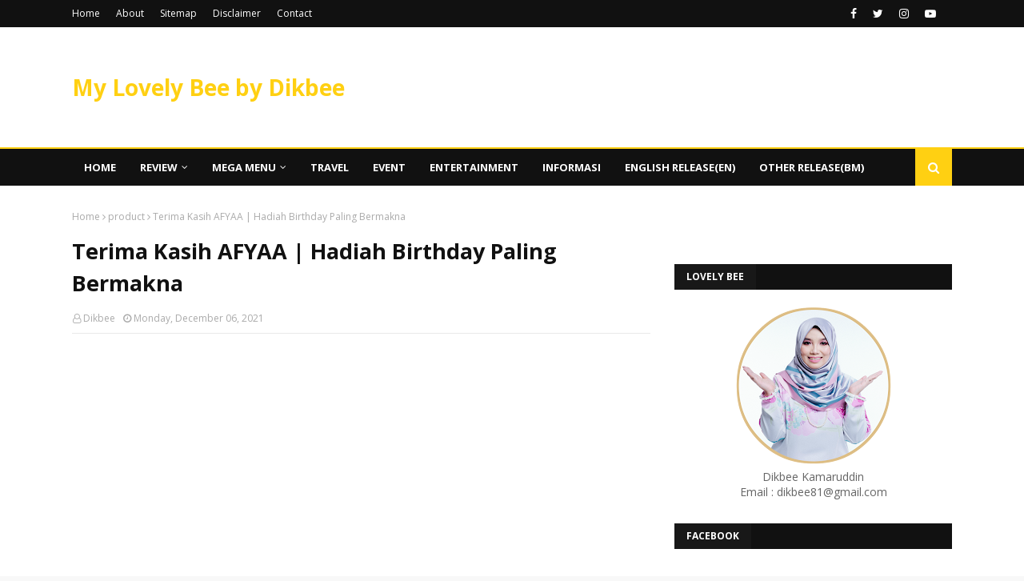

--- FILE ---
content_type: text/html; charset=utf-8
request_url: https://www.google.com/recaptcha/api2/aframe
body_size: 270
content:
<!DOCTYPE HTML><html><head><meta http-equiv="content-type" content="text/html; charset=UTF-8"></head><body><script nonce="NWZYMj6oP9xMLe8LIwGGwg">/** Anti-fraud and anti-abuse applications only. See google.com/recaptcha */ try{var clients={'sodar':'https://pagead2.googlesyndication.com/pagead/sodar?'};window.addEventListener("message",function(a){try{if(a.source===window.parent){var b=JSON.parse(a.data);var c=clients[b['id']];if(c){var d=document.createElement('img');d.src=c+b['params']+'&rc='+(localStorage.getItem("rc::a")?sessionStorage.getItem("rc::b"):"");window.document.body.appendChild(d);sessionStorage.setItem("rc::e",parseInt(sessionStorage.getItem("rc::e")||0)+1);localStorage.setItem("rc::h",'1769905536223');}}}catch(b){}});window.parent.postMessage("_grecaptcha_ready", "*");}catch(b){}</script></body></html>

--- FILE ---
content_type: text/javascript; charset=UTF-8
request_url: https://www.dikbee.com/feeds/posts/default/-/hiburan?alt=json-in-script&max-results=4&callback=jQuery112405705011260286754_1769905526470&_=1769905526471
body_size: 21250
content:
// API callback
jQuery112405705011260286754_1769905526470({"version":"1.0","encoding":"UTF-8","feed":{"xmlns":"http://www.w3.org/2005/Atom","xmlns$openSearch":"http://a9.com/-/spec/opensearchrss/1.0/","xmlns$blogger":"http://schemas.google.com/blogger/2008","xmlns$georss":"http://www.georss.org/georss","xmlns$gd":"http://schemas.google.com/g/2005","xmlns$thr":"http://purl.org/syndication/thread/1.0","id":{"$t":"tag:blogger.com,1999:blog-6165310675050014706"},"updated":{"$t":"2026-01-30T08:32:59.906+08:00"},"category":[{"term":"Event"},{"term":"food"},{"term":"food review"},{"term":"product"},{"term":"produk review"},{"term":"Bloggers"},{"term":"travel"},{"term":"review"},{"term":"hiburan"},{"term":"entertainment"},{"term":"gadget"},{"term":"blogging"},{"term":"kecantikan"},{"term":"hotel review"},{"term":"HUAWEI"},{"term":"accommodation"},{"term":"informasi"},{"term":"kesihatan"},{"term":"photography"},{"term":"buffet ramadhan"},{"term":"info"},{"term":"resepi"},{"term":"technology"},{"term":"Restoran"},{"term":"Restoran review"},{"term":"contest"},{"term":"tahun melawat malaysia 2014"},{"term":"destinasi menarik"},{"term":"sahabat media"},{"term":"filem review"},{"term":"genting highlands"},{"term":"shopping"},{"term":"tutorial"},{"term":"Marrybrown"},{"term":"hotel"},{"term":"silence day of wednesday"},{"term":"staycation"},{"term":"Sahabat Media Cuti Cuti 1Malaysia"},{"term":"artis"},{"term":"blog design"},{"term":"buffet ramadhan 2017"},{"term":"buffet ramadhan 2022"},{"term":"buffet ramadhan 2023"},{"term":"lirik lagu"},{"term":"pakej perkahwinan"},{"term":"pelancongan"},{"term":"Mobile Apps"},{"term":"buffet ramadhan 2024"},{"term":"kebudayaan"},{"term":"promosi"},{"term":"Catering"},{"term":"Suria FM"},{"term":"TCRS"},{"term":"hari raya"},{"term":"penginapan"},{"term":"ramadhan 2015"},{"term":"segmen"},{"term":"showcase"},{"term":"Potatoes USA"},{"term":"Testimoni"},{"term":"chinese food"},{"term":"housing"},{"term":"online"},{"term":"ramadhan"},{"term":"aidilfitri"},{"term":"aloftkls"},{"term":"buffet ramadhan 2018"},{"term":"iklan"},{"term":"kelab blogger ben ashaari"},{"term":"kesenian"},{"term":"movie"},{"term":"rwgenting"},{"term":"All"},{"term":"BE Dari Nuffnang"},{"term":"Education"},{"term":"Iftar"},{"term":"Lulu Hypermarket"},{"term":"Renaissance Johor Bahru Hotel"},{"term":"Tony Roma's"},{"term":"buffet dinner 2024"},{"term":"cabaran 30 hari"},{"term":"duta produk"},{"term":"giveaway"},{"term":"hot"},{"term":"krismas"},{"term":"pengiklanan"},{"term":"personal"},{"term":"teater"},{"term":"website"},{"term":"AmLife"},{"term":"Jimba Jimba"},{"term":"U.S Potatoes"},{"term":"apps"},{"term":"food delivery"},{"term":"islamik"},{"term":"lazada malaysia"},{"term":"lifestyle"},{"term":"makanan"},{"term":"monday blues"},{"term":"nuffnang"},{"term":"putrajaya"},{"term":"tempat menarik"},{"term":"tips"},{"term":"2025"},{"term":"CPUV"},{"term":"Cuti Cuti 1Malaysia"},{"term":"Indonesia"},{"term":"JKKN"},{"term":"Je's Family"},{"term":"Karaoke With Bloggers"},{"term":"Resort World Genting"},{"term":"Sheraton"},{"term":"Yoodo"},{"term":"blogwalking"},{"term":"buka puasa"},{"term":"butik"},{"term":"filem tempatan"},{"term":"himalaya"},{"term":"jakel"},{"term":"konsert"},{"term":"menarik"},{"term":"pengalaman"},{"term":"peraduan"},{"term":"produk kecantikan"},{"term":"santai travel"},{"term":"selamat hari raya"},{"term":"star cruise"},{"term":"teknologi"},{"term":"traveloka"},{"term":"Belitung"},{"term":"Budimas"},{"term":"CNY"},{"term":"Cruise"},{"term":"LWOT"},{"term":"Maggi"},{"term":"Muslim Volunteer Malaysia"},{"term":"Property"},{"term":"Resipi"},{"term":"Resort World Cruises"},{"term":"Texas Chicken"},{"term":"Vivo"},{"term":"anugerah"},{"term":"baju raya"},{"term":"berita"},{"term":"bloglist"},{"term":"blueberry"},{"term":"buffet ramadhan 2019"},{"term":"buffet ramadhan 2021"},{"term":"cafe"},{"term":"cerita menarik"},{"term":"fesyen muslimah"},{"term":"kasut"},{"term":"kedutaan rusia"},{"term":"open house"},{"term":"orang banjar"},{"term":"perbadanan putrajaya"},{"term":"projek travel"},{"term":"sale"},{"term":"santai"},{"term":"selamat hari lahir"},{"term":"steamboat \u0026 bbq"},{"term":"tahun baru cina 2013"},{"term":"vendor"},{"term":"video menarik"},{"term":"1malaysia grand prix sale"},{"term":"2016"},{"term":"AEON"},{"term":"AFYAA"},{"term":"AJL 32"},{"term":"Ayam Brand™"},{"term":"BTS"},{"term":"Bidadari House"},{"term":"CSR"},{"term":"California Raisins"},{"term":"DBKL"},{"term":"Destination Malaysia"},{"term":"Dorsett Hartamas KL"},{"term":"Friendship"},{"term":"GSK"},{"term":"Genting Dream"},{"term":"Hanana Group"},{"term":"Happy weekend"},{"term":"Hotel Tenera Bangi"},{"term":"Istana Budaya"},{"term":"JJCM"},{"term":"Just Seafood"},{"term":"KLIA2"},{"term":"MADA"},{"term":"MAPS"},{"term":"MSMW 2015"},{"term":"MVM"},{"term":"Media Farmtrip"},{"term":"MyTOWNKL"},{"term":"OGAWA"},{"term":"PLUS"},{"term":"PPZ-MAIWP"},{"term":"Pantai Bagan Lalang Sepang"},{"term":"Pendidikan"},{"term":"Perubatan"},{"term":"Plant Origins"},{"term":"TONTON"},{"term":"TONTON VIP"},{"term":"Viral"},{"term":"accordion tab menu"},{"term":"aiskrim"},{"term":"aktiviti outdoor"},{"term":"aura pengasih"},{"term":"balik kampung"},{"term":"berita semasa"},{"term":"birding"},{"term":"birdwatching"},{"term":"buffet ramadhan 2020"},{"term":"cuti sekolah"},{"term":"drama"},{"term":"fancy oven"},{"term":"fesyen"},{"term":"game"},{"term":"hartanah"},{"term":"ice age"},{"term":"ipoh"},{"term":"jom outing"},{"term":"kuih raya"},{"term":"lagu raya"},{"term":"magic show"},{"term":"melaka"},{"term":"perkhidmatan"},{"term":"pizza"},{"term":"produk kurus"},{"term":"rancangan TV"},{"term":"realme"},{"term":"resort"},{"term":"sahabat"},{"term":"saman"},{"term":"serai wangi"},{"term":"serangga dan makhluk perosak"},{"term":"sukan"},{"term":"taman tema"},{"term":"tarian"},{"term":"telefon"},{"term":"tiket"},{"term":"transport"},{"term":"treasure hunt"},{"term":"trekselebriti"},{"term":"tudung"},{"term":"virtual"},{"term":"zalora malaysia"},{"term":"2024"},{"term":"4U2C"},{"term":"AJL34"},{"term":"ARISSTO"},{"term":"Amboi Ambrosia"},{"term":"Arabian Village"},{"term":"Arwa Cafe"},{"term":"Atria Shopping Gallery"},{"term":"Azam Tahun Baru"},{"term":"Azlan Typewriter"},{"term":"BGR"},{"term":"Barang kemas"},{"term":"Black"},{"term":"Brew \u0026 Co"},{"term":"Bridal Bouquet"},{"term":"Cannis"},{"term":"Car Services"},{"term":"Carina"},{"term":"Chef Martin Yan"},{"term":"Collara"},{"term":"Coolblog"},{"term":"Covid-19"},{"term":"Cyber Eco Hunt 2019"},{"term":"D'kayangan"},{"term":"Daia"},{"term":"Dining"},{"term":"Dorsett"},{"term":"Dorsett Grand Subang"},{"term":"Dorsett Kuala Lumpur"},{"term":"Eco-Shop"},{"term":"Expo Negaraku"},{"term":"Ezbuy"},{"term":"FYP"},{"term":"FedEx"},{"term":"Finance"},{"term":"Food Network"},{"term":"Foodmarket"},{"term":"Furniture"},{"term":"GBW Hotel"},{"term":"GT Dollar"},{"term":"GT Mobile"},{"term":"Giant"},{"term":"HDC"},{"term":"HIgh Line"},{"term":"Happy New Year"},{"term":"Heart Smart Workshop"},{"term":"Honda"},{"term":"Hong Leong Bank"},{"term":"Hotel Casuarina @ Meru"},{"term":"Hotel Pilihan Di Ipoh"},{"term":"Huawei latest addition"},{"term":"IKEA"},{"term":"IPC Shopping Centre"},{"term":"IndoAsli"},{"term":"IndoBowl Cafe"},{"term":"Infinix"},{"term":"Instant camera"},{"term":"Islamic"},{"term":"J-Hunt"},{"term":"JKR cawangan arkitek"},{"term":"Jadual perjalanan"},{"term":"Jadual perjalanan 2013"},{"term":"Juara Piala Dunia 2014"},{"term":"Jungle House"},{"term":"Jus Endon"},{"term":"KFC"},{"term":"KFC Malaysia"},{"term":"KLIP"},{"term":"KOPETRO"},{"term":"KPDNKK"},{"term":"KTM Duke"},{"term":"KUCATÉ"},{"term":"Keputusan Piala Dunia 2014"},{"term":"Kewangan"},{"term":"Kieslect"},{"term":"Kisah Dongeng"},{"term":"Klinik Kulit"},{"term":"Koir Kebangsaan Malaysia"},{"term":"Kubis \u0026 Kale"},{"term":"Kyoor"},{"term":"LAMPU 2014"},{"term":"LUMI22"},{"term":"Lalamove"},{"term":"Leedee"},{"term":"LengQuas"},{"term":"Little Flower Hut"},{"term":"MAHA 2016"},{"term":"MAHA 2018"},{"term":"MAHSA Events"},{"term":"MBG"},{"term":"MSMR"},{"term":"Makanan Indonesia"},{"term":"Makanan Sihat"},{"term":"Malakoff"},{"term":"Malaysia Social Media Week 2015"},{"term":"Maritim"},{"term":"Masih Cinta"},{"term":"Me'nate"},{"term":"Metrojaya"},{"term":"Miaow Miaow"},{"term":"Mini Moto"},{"term":"Mission Foods"},{"term":"MommyHana"},{"term":"Mondelēz"},{"term":"Mr Pepper"},{"term":"Mylara"},{"term":"NBOS 2016"},{"term":"NCIG"},{"term":"NOIR"},{"term":"NSK"},{"term":"NY Steak Shack"},{"term":"Nasi Arab"},{"term":"Nights of Fright"},{"term":"Nur Sajat"},{"term":"OST"},{"term":"OST Jodoh Itu Milik Kita"},{"term":"OST teduhan kasih"},{"term":"Oden"},{"term":"Ombak Kitchen"},{"term":"Orchid"},{"term":"PICC"},{"term":"PTPTN"},{"term":"Pakej Astro"},{"term":"Pakej Njoi"},{"term":"Pakistani"},{"term":"Palembang"},{"term":"Pavilion Bukit Jalil"},{"term":"Pembersih Khusus Wanita"},{"term":"Perak"},{"term":"Percuma seumur hidup"},{"term":"Pesawah"},{"term":"Pesawat MAS MH17 Ditembak Di Ukraine"},{"term":"Pesawat MAS MH17 Terhempas Di Ukraine"},{"term":"Piala Dunia"},{"term":"Power Rangers"},{"term":"Pre-shoot raya"},{"term":"Prettian"},{"term":"Program Pengindahan Dan Pembersihan Pantai"},{"term":"Pulau Perhentian"},{"term":"ReBeauty"},{"term":"ReGen Rehab"},{"term":"RedTalks"},{"term":"Redtail"},{"term":"RenoSkin"},{"term":"Restoran Alicafe Tiga Rasa"},{"term":"RichWorks"},{"term":"Royale Chulan Seremban"},{"term":"SERV"},{"term":"SUKE TV"},{"term":"Samsung"},{"term":"Sasuke Outlet"},{"term":"Segi Fresh"},{"term":"Selamat Tahun Baru"},{"term":"Seniman"},{"term":"Sensodyne"},{"term":"Shah Rukh Khan"},{"term":"Sinopsis"},{"term":"Skin Dessert"},{"term":"Sofa"},{"term":"Sony Xperia Z"},{"term":"Sophea"},{"term":"Superhero"},{"term":"Syariah"},{"term":"Synergy Marine"},{"term":"Takkan Terpisah"},{"term":"Talia World"},{"term":"Taste Australia"},{"term":"Tekun Mart"},{"term":"The Boulevard"},{"term":"The Square"},{"term":"Theme Park Hotel"},{"term":"Tiktok"},{"term":"TinyTan"},{"term":"TopzMall"},{"term":"Tragedi"},{"term":"Turbo 3"},{"term":"UJRAH"},{"term":"Unifi TV"},{"term":"Upin Ipin"},{"term":"VAA 2018"},{"term":"Vietjet"},{"term":"ViewSonic"},{"term":"Villa Danieli"},{"term":"Voluntourism Adoption Initiative"},{"term":"WTCKL"},{"term":"World cup 2014"},{"term":"Yeo's"},{"term":"Yu Ting"},{"term":"Zaituna"},{"term":"Zakat"},{"term":"Zinus. Product"},{"term":"advertorial"},{"term":"afy haniff"},{"term":"agrofarmstay"},{"term":"aimedia"},{"term":"air fryer"},{"term":"aksesori kamera"},{"term":"aktiviti keluarga"},{"term":"alam semulajadi"},{"term":"althea korea"},{"term":"android 4.4"},{"term":"anniversary"},{"term":"archiQ"},{"term":"automative"},{"term":"azwan ali"},{"term":"baklava"},{"term":"bangkok"},{"term":"barbeque"},{"term":"barber shop"},{"term":"bas jatuh gaung"},{"term":"battle of penang 1914"},{"term":"beauty"},{"term":"beg AS"},{"term":"berpukung"},{"term":"berpukung bukan penderaan"},{"term":"bikers"},{"term":"blogger party"},{"term":"blogger raya"},{"term":"bloghopping"},{"term":"bola sepak"},{"term":"book"},{"term":"bot berhias"},{"term":"breakout"},{"term":"buah"},{"term":"bubur nasi berlauk"},{"term":"buffet"},{"term":"buffet ramadhan 2014"},{"term":"bunga ros hitam"},{"term":"butik online"},{"term":"caliph cereal"},{"term":"car review"},{"term":"cara berjalan"},{"term":"casing phone"},{"term":"cili"},{"term":"ciri ciri keselamatan"},{"term":"coffee"},{"term":"coklat"},{"term":"comel"},{"term":"comment"},{"term":"diet"},{"term":"diskaun"},{"term":"diskaun dan rebet tol 2013"},{"term":"doa"},{"term":"duit raya"},{"term":"e-card"},{"term":"earning"},{"term":"ecolite"},{"term":"english"},{"term":"entri pertama"},{"term":"ephyra"},{"term":"eva air"},{"term":"exhibition"},{"term":"facebook"},{"term":"fat burner"},{"term":"festival"},{"term":"fitnah"},{"term":"floria putrajaya 2014"},{"term":"flotilla"},{"term":"follow"},{"term":"follower"},{"term":"fotografi"},{"term":"fotowang"},{"term":"funny graphics"},{"term":"gaji"},{"term":"garcinia candy"},{"term":"garcipro"},{"term":"gaya travel"},{"term":"gkb"},{"term":"glamohealth"},{"term":"google adsense"},{"term":"google+"},{"term":"grand opening"},{"term":"gucci"},{"term":"gula-gula kapas"},{"term":"hadiah perkahwinan"},{"term":"handbag"},{"term":"hang"},{"term":"hanya aku"},{"term":"hari keluarga"},{"term":"hari kemerdekaan"},{"term":"harum malam"},{"term":"healthy"},{"term":"hello kitty"},{"term":"hindi"},{"term":"homestay"},{"term":"iLDA 2019"},{"term":"inspitari 2014"},{"term":"instagram"},{"term":"internet"},{"term":"jadual imsak dan berbuka"},{"term":"jam-packed pizza"},{"term":"jameela street"},{"term":"jenaka"},{"term":"jepun"},{"term":"jerebu"},{"term":"jualan"},{"term":"jualan murah"},{"term":"kad raya"},{"term":"kamera"},{"term":"kapal terbang"},{"term":"kebajikan"},{"term":"kelantan"},{"term":"kelas mengaji"},{"term":"kemalangan ngeri"},{"term":"kentang A.S"},{"term":"kenyataan media"},{"term":"kerja"},{"term":"kesan pada kesihatan"},{"term":"ketam"},{"term":"kicap tirana"},{"term":"konsep 3 in 1"},{"term":"krabi"},{"term":"kucing"},{"term":"kuih"},{"term":"kunyit"},{"term":"larian"},{"term":"laser tag"},{"term":"laser warzone"},{"term":"lawak"},{"term":"legacy secret"},{"term":"lelaki"},{"term":"lenovo"},{"term":"lesung pipit"},{"term":"liveshow"},{"term":"lucu"},{"term":"lukisan bibir"},{"term":"lunch bersama media"},{"term":"magic of the night"},{"term":"makan"},{"term":"makanan jepun"},{"term":"makanan rusia"},{"term":"make up"},{"term":"malindo air"},{"term":"medical"},{"term":"mega raya"},{"term":"melayu"},{"term":"menang duit"},{"term":"menang hadiah"},{"term":"menghilang"},{"term":"menu"},{"term":"merdeka"},{"term":"merve cosmetic"},{"term":"mhtt"},{"term":"mimpi"},{"term":"minuman berkhasiat"},{"term":"mobile"},{"term":"mstar"},{"term":"mudah"},{"term":"murah"},{"term":"my lovely bee"},{"term":"nasi lemak"},{"term":"novel"},{"term":"ola bola"},{"term":"orang banjar. adat orang banjar"},{"term":"pagerank"},{"term":"pak john steamboat \u0026 yong tao foo"},{"term":"pak nil"},{"term":"pakaian"},{"term":"pakaian muslimah"},{"term":"pasport asean"},{"term":"pelik"},{"term":"penamaan semula jalan"},{"term":"pengalaman manis"},{"term":"pengangkutan"},{"term":"percutian"},{"term":"perfume"},{"term":"permotoran"},{"term":"perniagaan"},{"term":"pesta buku"},{"term":"photoshoot"},{"term":"phuket"},{"term":"pinjaman"},{"term":"projek iqra'"},{"term":"puisi"},{"term":"rama-rama"},{"term":"rebat tol"},{"term":"resepi mee segera goreng"},{"term":"roti"},{"term":"rumah terbuka aidilfitri"},{"term":"salmon"},{"term":"santan"},{"term":"sedap"},{"term":"sejarah"},{"term":"selfie"},{"term":"senarai nama baru jalan Kuala Lumpur"},{"term":"seni"},{"term":"sensasi"},{"term":"serum"},{"term":"sesat"},{"term":"shoutbox"},{"term":"shutterstock"},{"term":"shutterstock contributor"},{"term":"sikap wanita"},{"term":"slot akasia 2014"},{"term":"social media"},{"term":"sofiasiraj"},{"term":"stockphoto"},{"term":"studio"},{"term":"sukan SEA 2017"},{"term":"sukarelawan"},{"term":"superstar libra"},{"term":"susu kambing"},{"term":"syawal"},{"term":"tablet"},{"term":"tahun baru"},{"term":"tambang murah"},{"term":"team building"},{"term":"teknik memukung"},{"term":"telur"},{"term":"tema"},{"term":"tiruan"},{"term":"tukar nama jalan"},{"term":"tulen"},{"term":"video kesihatan"},{"term":"video klip"},{"term":"waktu puasa"},{"term":"wangian"},{"term":"warung"},{"term":"watermark"},{"term":"western"},{"term":"windows 8.1"}],"title":{"type":"text","$t":"My Lovely Bee by Dikbee"},"subtitle":{"type":"html","$t":"Travel | Photography | Review | Event"},"link":[{"rel":"http://schemas.google.com/g/2005#feed","type":"application/atom+xml","href":"https:\/\/www.dikbee.com\/feeds\/posts\/default"},{"rel":"self","type":"application/atom+xml","href":"https:\/\/www.blogger.com\/feeds\/6165310675050014706\/posts\/default\/-\/hiburan?alt=json-in-script\u0026max-results=4"},{"rel":"alternate","type":"text/html","href":"https:\/\/www.dikbee.com\/search\/label\/hiburan"},{"rel":"hub","href":"http://pubsubhubbub.appspot.com/"},{"rel":"next","type":"application/atom+xml","href":"https:\/\/www.blogger.com\/feeds\/6165310675050014706\/posts\/default\/-\/hiburan\/-\/hiburan?alt=json-in-script\u0026start-index=5\u0026max-results=4"}],"author":[{"name":{"$t":"Dikbee"},"uri":{"$t":"http:\/\/www.blogger.com\/profile\/13214002424894971974"},"email":{"$t":"noreply@blogger.com"},"gd$image":{"rel":"http://schemas.google.com/g/2005#thumbnail","width":"32","height":"21","src":"\/\/blogger.googleusercontent.com\/img\/b\/R29vZ2xl\/AVvXsEgfWgOFDBn-CPuJ_dNnR_jS_MzXEPAodN9FMbRJYNAtFcduP1Psf4io7Qq6P7n_xkgfn9-966_9i7NcMKG3Gg6xn-DYeefZrrDvjLunrObSHTghWe4MRb-lA1tIhZnalw\/s113\/SuperStar+Gemini+%2841%29.jpeg"}}],"generator":{"version":"7.00","uri":"http://www.blogger.com","$t":"Blogger"},"openSearch$totalResults":{"$t":"66"},"openSearch$startIndex":{"$t":"1"},"openSearch$itemsPerPage":{"$t":"4"},"entry":[{"id":{"$t":"tag:blogger.com,1999:blog-6165310675050014706.post-1024318490180477679"},"published":{"$t":"2025-11-03T22:30:00.000+08:00"},"updated":{"$t":"2025-11-04T09:15:35.724+08:00"},"category":[{"scheme":"http://www.blogger.com/atom/ns#","term":"entertainment"},{"scheme":"http://www.blogger.com/atom/ns#","term":"Event"},{"scheme":"http://www.blogger.com/atom/ns#","term":"hiburan"},{"scheme":"http://www.blogger.com/atom/ns#","term":"konsert"}],"title":{"type":"text","$t":"Showcase Jiwa Malaysia 2025 : Irama Bersatu Di Bawah Satu Semangat Jiwa Malaysia"},"content":{"type":"html","$t":"\u003Cdiv style=\"text-align: justify;\"\u003E\u003Cb\u003EShowcase Jiwa Malaysia 2025: Malam Penuh Warna, Irama \u0026amp; Jiwa Anak Malaysia\u003C\/b\u003E | Assalamualaikum semua.. Pada 1 November 2025 lalu, malam yang betul-betul menyatukan jiwa muzik Malaysia. Sis sempat ke Showcase Jiwa Malaysia 2025 di Dewan Sri Putra, Bukit Jalil, dan sumpah dari awal sampai akhir, pentas tu memang hidup!\u0026nbsp;\u003C\/div\u003E\u003Cdiv style=\"text-align: justify;\"\u003E\u003Cbr \/\u003E\u003C\/div\u003E\u003Cdiv class=\"separator\" style=\"clear: both; text-align: center;\"\u003E\u003Ca href=\"https:\/\/blogger.googleusercontent.com\/img\/b\/R29vZ2xl\/AVvXsEi1bRmRAJkkLYl1Mn5ZltmVAcpORSJbFJAyRnPWeT4Tj7DnQhRqq1sLmbWOEhxTccABQ33PWOpGlQI0tb0AztI1Cucwjf4qscSbH8riUW2yN8KuE9WKHYcMdWfeDn9qRXhOiCWL0BEzTDXdFPRueucZxYFdfAjmyKeESDByvPCjNvKggG_Rhl8hQAHEGqs\/s1280\/photo_2025-11-04_09-01-13.jpg\" imageanchor=\"1\" style=\"margin-left: 1em; margin-right: 1em;\"\u003E\u003Cimg border=\"0\" data-original-height=\"960\" data-original-width=\"1280\" src=\"https:\/\/blogger.googleusercontent.com\/img\/b\/R29vZ2xl\/AVvXsEi1bRmRAJkkLYl1Mn5ZltmVAcpORSJbFJAyRnPWeT4Tj7DnQhRqq1sLmbWOEhxTccABQ33PWOpGlQI0tb0AztI1Cucwjf4qscSbH8riUW2yN8KuE9WKHYcMdWfeDn9qRXhOiCWL0BEzTDXdFPRueucZxYFdfAjmyKeESDByvPCjNvKggG_Rhl8hQAHEGqs\/s16000\/photo_2025-11-04_09-01-13.jpg\" \/\u003E\u003C\/a\u003E\u003C\/div\u003E\u003Cdiv style=\"text-align: justify;\"\u003E\u003Cbr \/\u003E\u003C\/div\u003E\u003Cdiv style=\"text-align: justify;\"\u003EDianjurkan oleh Regnant Works dengan sokongan Perbadanan Stadium Malaysia (PSM), showcase ni bukan sekadar konsert hiburan. Ia lebih kepada satu pentas yang meraikan semangat Malaysia MADANI dengan gabungan pelbagai genre dan generasi artis tempatan. Tiket pun berbaloi, start dari RM88 je tapi feel dia macam konsert mega!\u003C\/div\u003E\u003Cdiv style=\"text-align: justify;\"\u003E\u003Cbr \/\u003E\u003C\/div\u003E\u003Cdiv style=\"text-align: justify;\"\u003E\u003Ch3\u003E\u003Cb\u003EPengacara Majlis Padu – Tak Bagi Penonton Sunyi Walau Sesaat!\u003C\/b\u003E\u003C\/h3\u003E\u003Cdiv\u003E\u003Cbr \/\u003E\u003C\/div\u003E\u003Cdiv\u003ESebelum masuk ke segmen artis, sis nak puji dulu pengacara majlis malam tu iaitu Raden dan Shasha, memang tiptop! Dengan gaya spontan, selamba tapi tetap profesional, mereka berjaya buat penonton kekal terhibur dari mula sampai akhir.\u0026nbsp;\u003C\/div\u003E\u003Cdiv\u003E\u003Cbr \/\u003E\u003C\/div\u003E\u003Cdiv class=\"separator\" style=\"clear: both; text-align: center;\"\u003E\u003Ca href=\"https:\/\/blogger.googleusercontent.com\/img\/b\/R29vZ2xl\/AVvXsEjndy7VpWf7SSLdX5xhJMXn8lh8hMkUNi9KOl-dOiB6gYdMpnCkSO2tAVaRF2XsSnJmBDyPX_rHaezctCMkn6j7z4KTVDcgexUPlTx9sIcjujP88UqKuKGJUDR-6twNC99pzlSuOSiV2r5klcM8RExis1hT8Hcoj3yYclPvwFwwHVvcY-BZIN3ZGu6ZpR4\/s1280\/photo_2025-11-04_09-01-11.jpg\" imageanchor=\"1\" style=\"margin-left: 1em; margin-right: 1em;\"\u003E\u003Cimg border=\"0\" data-original-height=\"959\" data-original-width=\"1280\" height=\"480\" src=\"https:\/\/blogger.googleusercontent.com\/img\/b\/R29vZ2xl\/AVvXsEjndy7VpWf7SSLdX5xhJMXn8lh8hMkUNi9KOl-dOiB6gYdMpnCkSO2tAVaRF2XsSnJmBDyPX_rHaezctCMkn6j7z4KTVDcgexUPlTx9sIcjujP88UqKuKGJUDR-6twNC99pzlSuOSiV2r5klcM8RExis1hT8Hcoj3yYclPvwFwwHVvcY-BZIN3ZGu6ZpR4\/w640-h480\/photo_2025-11-04_09-01-11.jpg\" width=\"640\" \/\u003E\u003C\/a\u003E\u003C\/div\u003E\u003Cdiv\u003E\u003Cbr \/\u003E\u003C\/div\u003E\u003Cdiv\u003EMereka bukan sekadar “isi masa”, tapi betul-betul hidupkan suasana. Setiap kali ada pertukaran artis, MC pandai main dengan crowd, ada kuiz spontan, gurauan ringan dan interaksi yang mesra. Sis rasa inilah rahsia kenapa showcase ni tak pernah nampak bosan walau berdurasi panjang. Energi mereka memang selari dengan semangat “Jiwa Malaysia” tu sendiri.\u003C\/div\u003E\u003C\/div\u003E\u003Cdiv style=\"text-align: justify;\"\u003E\u003Cbr \/\u003E\u003C\/div\u003E\u003Cdiv style=\"text-align: justify;\"\u003E\u003Cbr \/\u003E\u003C\/div\u003E\u003Ch3 style=\"text-align: justify;\"\u003EBarisan Artis Yang Padu Dalam Persembahan\u003C\/h3\u003E\u003Cdiv style=\"text-align: justify;\"\u003E\u003Cbr \/\u003E\u003C\/div\u003E\u003Cdiv style=\"text-align: justify;\"\u003EBerikut antara artis-artis yang membuat persembahan pada malam tersebut :\u003C\/div\u003E\u003Cdiv style=\"text-align: left;\"\u003E\u003Cbr \/\u003E\u003Ch4 style=\"text-align: left;\"\u003E\u003Cb\u003E🎤 ALPHA Buka Tirai dengan Pesona Fresh \u0026amp; Bertenaga\u003C\/b\u003E\u003C\/h4\u003EShowcase dimulakan oleh Alpha, kumpulan boyband baharu yang berjaya curi perhatian dengan gaya kemas dan vokal harmoni. Mereka bawa suasana segar ke pentas dengan lagu:\u003Cbr \/\u003E\u003Cbr \/\u003E💥 Monalisa\u003Cbr \/\u003E💥\u0026nbsp;P. Ramlee\/Saloma\u003Cbr \/\u003E💥\u0026nbsp;Bujang\u003Cbr \/\u003E\u003Cdiv style=\"text-align: justify;\"\u003E\u003Cbr \/\u003E\u003C\/div\u003E\u003C\/div\u003E\u003Cdiv class=\"separator\" style=\"clear: both; text-align: center;\"\u003E\u003Ca href=\"https:\/\/blogger.googleusercontent.com\/img\/b\/R29vZ2xl\/AVvXsEg7BWQAkj3li4SZp-zhPbL5V-tba-90GrrsVMqTxTVBl1J-vHy9ogKrSPdRnQYZcGPVfq_iSCXjooFUgrBdykwqgJ7Hg3628z7g_rpW-Rnn5NPZV0kLd3x6wmxauzUrvmUcVm3G9M2QagJOvqWkC2b48UuKOSJtFf9mpUbaYXdOVHrT1e5yYzg-t4CHHSg\/s1280\/photo_2025-11-04_09-01-09.jpg\" imageanchor=\"1\" style=\"margin-left: 1em; margin-right: 1em;\"\u003E\u003Cimg border=\"0\" data-original-height=\"960\" data-original-width=\"1280\" height=\"480\" src=\"https:\/\/blogger.googleusercontent.com\/img\/b\/R29vZ2xl\/AVvXsEg7BWQAkj3li4SZp-zhPbL5V-tba-90GrrsVMqTxTVBl1J-vHy9ogKrSPdRnQYZcGPVfq_iSCXjooFUgrBdykwqgJ7Hg3628z7g_rpW-Rnn5NPZV0kLd3x6wmxauzUrvmUcVm3G9M2QagJOvqWkC2b48UuKOSJtFf9mpUbaYXdOVHrT1e5yYzg-t4CHHSg\/w640-h480\/photo_2025-11-04_09-01-09.jpg\" width=\"640\" \/\u003E\u003C\/a\u003E\u003C\/div\u003E\u003Cdiv style=\"text-align: left;\"\u003E\u003Cdiv style=\"text-align: justify;\"\u003E\u003Cdiv\u003E\u003Cbr \/\u003E\u003C\/div\u003E\u003Cdiv\u003ELagu Monalisa jadi pembuka yang manis, dan waktu mereka mash-up lagu klasik P. Ramlee\/Saloma, sis terus rasa goosebumps. Ada elemen nostalgia tapi dibalut dengan gaya moden — kombinasi yang memang menjadi.\u003C\/div\u003E\u003Cdiv\u003E\u003Cbr \/\u003E\u003C\/div\u003E\u003C\/div\u003E\u003Ch4 style=\"text-align: left;\"\u003E\u003Cb\u003E🎸 Masdo – Retro Tak Pernah Lapuk\u003C\/b\u003E\u003C\/h4\u003E\u003Cdiv style=\"text-align: justify;\"\u003ELepas tu, dewan terus bergema bila Kugiran Masdo naik pentas. Gaya retro mereka, suit putih dan vibe santai memang tak pernah mengecewakan. Masdo bawakan barisan lagu popular yang buat semua orang sing along:\u003C\/div\u003E\u003Cbr \/\u003E💥\u0026nbsp;Begini Jadinya\u003Cbr \/\u003E💥\u0026nbsp;Janji Manis\u003Cbr \/\u003E💥\u0026nbsp;Teruna \u0026amp; Dara\u003Cbr \/\u003E💥\u0026nbsp;Dinda\u003Cbr \/\u003E💥\u0026nbsp;Malam Pesta Rock N Roll\u003Cbr \/\u003E💥\u0026nbsp;Bercanda Di Malam Indah\u003Cbr \/\u003E\u003Cbr \/\u003E\u003C\/div\u003E\u003Cdiv class=\"separator\" style=\"clear: both; text-align: center;\"\u003E\u003Ca href=\"https:\/\/blogger.googleusercontent.com\/img\/b\/R29vZ2xl\/AVvXsEg3GJE6J9fQMXY1t0hBdhTW1uHptPaokL3ymfyLDYoBm64YK67XMkhQJ0X9-intfL-41yPXE5H3vGseVBm4jiPWvUS1WZAPW7K7FoaQoGq5JxdLTJ-4pmszbOJ5djl9YpXLWLyuQG6hdLUP8wcKZKSPKa1qNSZrJMWPgFNXs38RiNgxNL0l67ldCrztXQQ\/s1280\/photo_2025-11-04_09-01-06.jpg\" imageanchor=\"1\" style=\"margin-left: 1em; margin-right: 1em;\"\u003E\u003Cimg border=\"0\" data-original-height=\"960\" data-original-width=\"1280\" height=\"480\" src=\"https:\/\/blogger.googleusercontent.com\/img\/b\/R29vZ2xl\/AVvXsEg3GJE6J9fQMXY1t0hBdhTW1uHptPaokL3ymfyLDYoBm64YK67XMkhQJ0X9-intfL-41yPXE5H3vGseVBm4jiPWvUS1WZAPW7K7FoaQoGq5JxdLTJ-4pmszbOJ5djl9YpXLWLyuQG6hdLUP8wcKZKSPKa1qNSZrJMWPgFNXs38RiNgxNL0l67ldCrztXQQ\/w640-h480\/photo_2025-11-04_09-01-06.jpg\" width=\"640\" \/\u003E\u003C\/a\u003E\u003C\/div\u003E\u003Cdiv class=\"separator\" style=\"clear: both; text-align: center;\"\u003E\u003Cbr \/\u003E\u003C\/div\u003E\u003Cdiv class=\"separator\" style=\"clear: both; text-align: justify;\"\u003ESis paling terkesan bila Dinda dimainkan — satu dewan terus jadi lautan flashlight. Kalau korang pernah tengok Masdo live, korang tahu betapa mereka punya aura unik. Gabungan suara Ali Sariah dengan persembahan penuh gaya memang bawa kita “terbang” ke era 70-an tapi masih kekal segar.\u003C\/div\u003E\u003Cbr \/\u003E\u003Cdiv style=\"text-align: left;\"\u003E\u003Ch4 style=\"text-align: left;\"\u003E\u003Cb\u003E💃 Baby Shima – Ratu Panggung yang Penuh Energi\u003C\/b\u003E\u003C\/h4\u003E\u003Cdiv style=\"text-align: justify;\"\u003ELepas tu, suasana bertukar jadi lebih “panas” bila Baby Shima muncul. Penonton terus bersorak, sebab siapa je yang tak tahu dia memang queen of stage! Dengan koreografi dan vokal bertenaga, Shima hiburkan semua dengan:\u003C\/div\u003E\u003Cbr \/\u003E💥\u0026nbsp;Island Boi\u003Cbr \/\u003E💥\u0026nbsp;Pap Pap\u003Cbr \/\u003E💥\u0026nbsp;Stecu\u003Cbr \/\u003E💥\u0026nbsp;Emang Dasar\u003C\/div\u003E\u003Cdiv style=\"text-align: left;\"\u003E\u003Cbr \/\u003E\u003C\/div\u003E\u003Cdiv class=\"separator\" style=\"clear: both; text-align: center;\"\u003E\u003Ca href=\"https:\/\/blogger.googleusercontent.com\/img\/b\/R29vZ2xl\/AVvXsEgdE0Rs3Iioa_yC5lk8U_6-eAb1u_0XetOWiUWVbGB2rbYkMAN5phdAd7jdBEt6QMN8cgXwLtkrRqZIe2iNPWGa8obzNEd2CLhhtOOZiATrD6S4BKYGYEaMAhL-vyvNn2kxGGz7lalR4ktnKVl_16a3NV_Vd5xYINPQHhc2G7u9TJsqYRN5jC7cR-gC6JQ\/s1280\/photo_2025-11-04_09-01-02.jpg\" imageanchor=\"1\" style=\"margin-left: 1em; margin-right: 1em;\"\u003E\u003Cimg border=\"0\" data-original-height=\"960\" data-original-width=\"1280\" height=\"480\" src=\"https:\/\/blogger.googleusercontent.com\/img\/b\/R29vZ2xl\/AVvXsEgdE0Rs3Iioa_yC5lk8U_6-eAb1u_0XetOWiUWVbGB2rbYkMAN5phdAd7jdBEt6QMN8cgXwLtkrRqZIe2iNPWGa8obzNEd2CLhhtOOZiATrD6S4BKYGYEaMAhL-vyvNn2kxGGz7lalR4ktnKVl_16a3NV_Vd5xYINPQHhc2G7u9TJsqYRN5jC7cR-gC6JQ\/w640-h480\/photo_2025-11-04_09-01-02.jpg\" width=\"640\" \/\u003E\u003C\/a\u003E\u003C\/div\u003E\u003Cdiv style=\"text-align: left;\"\u003E\u003Cbr \/\u003E\u003Cdiv style=\"text-align: justify;\"\u003EBagi sis Shima berjaya kekalkan vibe fun tanpa nampak over. Suara live dia pun mantap, dan crowd memang ikut menari habis-habisan masa Pap Pap. Dangdut moden dalam showcase patriotik? Rare tapi menjadi!\u003C\/div\u003E\u003C\/div\u003E\u003Cdiv style=\"text-align: left;\"\u003E\u003Cdiv style=\"text-align: justify;\"\u003E\u003Cbr \/\u003E\u003C\/div\u003E\u003Cb\u003E\u003Ch4 style=\"text-align: left;\"\u003E\u003Cb\u003E🎧 Def Gab C – Nostalgia Hip Hop yang Masih Berbisa\u003C\/b\u003E\u003C\/h4\u003E\u003C\/b\u003E\u003Cdiv style=\"text-align: justify;\"\u003EBila Def Gab C naik pentas, sis terus dibawa balik ke zaman muzik 2000-an. Mereka buktikan walaupun dah lama dalam industri, tenaga dan gaya tetap padu! Antara lagu yang mereka bawakan:\u003C\/div\u003E\u003Cdiv style=\"text-align: justify;\"\u003E\u003Cbr \/\u003E\u003C\/div\u003E💥\u0026nbsp;Ibukota Cinta\u003Cbr \/\u003E💥\u0026nbsp;Ampunkan Aku\u003Cbr \/\u003E💥\u0026nbsp;Let Down (cover Radiohead yang tak disangka-sangka!)\u003Cbr \/\u003E💥\u0026nbsp;Cinta Sakti\u003Cbr \/\u003E💥\u0026nbsp;Merah\u003C\/div\u003E\u003Cdiv style=\"text-align: left;\"\u003E\u003Cbr \/\u003E\u003C\/div\u003E\u003Cdiv class=\"separator\" style=\"clear: both; text-align: center;\"\u003E\u003Ca href=\"https:\/\/blogger.googleusercontent.com\/img\/b\/R29vZ2xl\/AVvXsEjgf8Fi9ENyBgg15rW8-zvu6Lw5ETGFMhVhZ_mAvODF2jJZ-NqFkkuEy58x-RyUZpmcTsh5UP1eM0ka6IeH_2TFLeJYHr5MVp2A0ScIENOZC3pl2ISd7nApcloXrgtT0MfAgStvF6uDx26OSJ7TcinScYkJVweq-Gmgf5PBuupFgfQ_kctODSiQQRzQ7Vc\/s1280\/photo_2025-11-04_09-01-00.jpg\" imageanchor=\"1\" style=\"margin-left: 1em; margin-right: 1em;\"\u003E\u003Cimg border=\"0\" data-original-height=\"960\" data-original-width=\"1280\" height=\"480\" src=\"https:\/\/blogger.googleusercontent.com\/img\/b\/R29vZ2xl\/AVvXsEjgf8Fi9ENyBgg15rW8-zvu6Lw5ETGFMhVhZ_mAvODF2jJZ-NqFkkuEy58x-RyUZpmcTsh5UP1eM0ka6IeH_2TFLeJYHr5MVp2A0ScIENOZC3pl2ISd7nApcloXrgtT0MfAgStvF6uDx26OSJ7TcinScYkJVweq-Gmgf5PBuupFgfQ_kctODSiQQRzQ7Vc\/w640-h480\/photo_2025-11-04_09-01-00.jpg\" width=\"640\" \/\u003E\u003C\/a\u003E\u003C\/div\u003E\u003Cdiv style=\"text-align: left;\"\u003E\u003Cbr \/\u003ESis terkejut bila mereka bawak Let Down versi mereka sendiri twist yang berani tapi kena dengan tema “Jiwa Malaysia”. Cinta Sakti pula jadi kemuncak nostalgia crowd ikut nyanyi seolah-olah lagu tu baru semalam keluar radio.\u003C\/div\u003E\u003Cdiv style=\"text-align: left;\"\u003E\u003Cbr \/\u003E\u003Ch4 style=\"text-align: left;\"\u003E🎶 Floor 88 – Lawak, Energi dan Lagu Ikonik\u003C\/h4\u003E\u003Cdiv style=\"text-align: justify;\"\u003ELepas tu pentas diteruskan dengan Floor 88 — dan macam biasa, mereka memang tahu cara buat penonton gelak sambil enjoy. Antara lagu yang mereka perform:\u003C\/div\u003E\u003Cdiv style=\"text-align: justify;\"\u003E\u003Cbr \/\u003E\u003C\/div\u003E\u003Cdiv style=\"text-align: left;\"\u003E💥\u0026nbsp;Original Sabahan\u003C\/div\u003E\u003Cdiv style=\"text-align: left;\"\u003E💥\u0026nbsp;Hutang\u003C\/div\u003E\u003Cdiv style=\"text-align: left;\"\u003E💥\u0026nbsp;Kongkalikong\u003C\/div\u003E\u003Cdiv style=\"text-align: left;\"\u003E\u003Cbr \/\u003E\u003C\/div\u003E\u003Cdiv class=\"separator\" style=\"clear: both; text-align: center;\"\u003E\u003Ca href=\"https:\/\/blogger.googleusercontent.com\/img\/b\/R29vZ2xl\/AVvXsEgRNx56fuM4S78SGHecgmRmq1qa4s-99ysvaue8UJC6qAiiVX5ZZGIwEYPjBeAJlxNWP5bJ2jFSZp1Tg1JwtqYvuSBRq4mOICJB6Da6H1BYv0dx8YwvzQOnIk0kllIRKAw6PjdyiH6eqApmx17YPbOciJK0vGYezymOZM66-5C1ap2JiUnqx4i_CTcqNOo\/s1280\/photo_2025-11-04_09-01-04.jpg\" imageanchor=\"1\" style=\"margin-left: 1em; margin-right: 1em;\"\u003E\u003Cimg border=\"0\" data-original-height=\"960\" data-original-width=\"1280\" height=\"480\" src=\"https:\/\/blogger.googleusercontent.com\/img\/b\/R29vZ2xl\/AVvXsEgRNx56fuM4S78SGHecgmRmq1qa4s-99ysvaue8UJC6qAiiVX5ZZGIwEYPjBeAJlxNWP5bJ2jFSZp1Tg1JwtqYvuSBRq4mOICJB6Da6H1BYv0dx8YwvzQOnIk0kllIRKAw6PjdyiH6eqApmx17YPbOciJK0vGYezymOZM66-5C1ap2JiUnqx4i_CTcqNOo\/w640-h480\/photo_2025-11-04_09-01-04.jpg\" width=\"640\" \/\u003E\u003C\/a\u003E\u003C\/div\u003E\u003Cdiv style=\"text-align: left;\"\u003E\u003Cbr \/\u003E\u003C\/div\u003E\u003Cdiv style=\"text-align: justify;\"\u003ELagu Hutang memang crowd favorite, dan masa Kongkalikong, satu dewan ikut nyanyi sambil menari. Floor 88 ni memang ada chemistry yang susah nak lawan — spontan, bersahaja dan tetap solid dari segi vokal.\u003C\/div\u003E\u003C\/div\u003E\u003Cdiv style=\"text-align: left;\"\u003E\u003Cbr \/\u003E\u003Ch4 style=\"text-align: left;\"\u003E\u003Cb\u003E🎤 Sixth Sense – Penutup Showcase yang Sarat Emosi\u003C\/b\u003E\u003C\/h4\u003E\u003Cdiv style=\"text-align: justify;\"\u003ESebagai artis terakhir malam tu, Sixth Sense jadi pilihan paling tepat untuk menutup showcase dengan jiwa dan makna. Vokal Adi masih power, dan lagu-lagu mereka buat ramai yang terdiam, hanyut dalam lirik dan melodi:\u003C\/div\u003E\u003Cdiv style=\"text-align: justify;\"\u003E\u003Cbr \/\u003E\u003C\/div\u003E\u003Cdiv style=\"text-align: left;\"\u003E💥\u0026nbsp;Tanpa\u003C\/div\u003E\u003Cdiv style=\"text-align: left;\"\u003E💥\u0026nbsp;Yang Sempurnakanku\u003C\/div\u003E\u003Cdiv style=\"text-align: left;\"\u003E💥\u0026nbsp;Khatimah Cinta\u003C\/div\u003E\u003Cdiv style=\"text-align: left;\"\u003E💥\u0026nbsp;Tak Bisa Memilihmu\u003C\/div\u003E\u003Cdiv style=\"text-align: left;\"\u003E💥\u0026nbsp;Menyesal\u003C\/div\u003E\u003Cdiv style=\"text-align: left;\"\u003E💥\u0026nbsp;Hari Ini Dan Semalam\u003C\/div\u003E\u003Cdiv style=\"text-align: left;\"\u003E\u003Cbr \/\u003E\u003C\/div\u003E\u003Cdiv class=\"separator\" style=\"clear: both; text-align: center;\"\u003E\u003Ca href=\"https:\/\/blogger.googleusercontent.com\/img\/b\/R29vZ2xl\/[base64]\/s1280\/photo_2025-11-04_09-00-58.jpg\" imageanchor=\"1\" style=\"margin-left: 1em; margin-right: 1em;\"\u003E\u003Cimg border=\"0\" data-original-height=\"960\" data-original-width=\"1280\" height=\"480\" src=\"https:\/\/blogger.googleusercontent.com\/img\/b\/R29vZ2xl\/[base64]\/w640-h480\/photo_2025-11-04_09-00-58.jpg\" width=\"640\" \/\u003E\u003C\/a\u003E\u003C\/div\u003E\u003Cdiv style=\"text-align: left;\"\u003E\u003Cbr \/\u003E\u003C\/div\u003E\u003Cdiv style=\"text-align: justify;\"\u003EBila Khatimah Cinta dimainkan, sis terus rasa meremang. Lampu redup, crowd senyap, semua nyanyi sama-sama. Moment tu betul-betul menyentuh hati — macam kita semua berkongsi satu perasaan yang sama malam tu.\u003C\/div\u003E\u003C\/div\u003E\u003Cdiv style=\"text-align: left;\"\u003E\u003Cbr \/\u003E\u003C\/div\u003E\u003Cdiv style=\"text-align: left;\"\u003E\u003Cbr \/\u003E\u003Ch3 style=\"text-align: left;\"\u003E\u003Cb\u003ESatu Showcase, Seribu Cerita Jiwa\u003C\/b\u003E\u003C\/h3\u003E\u003Cbr \/\u003E\u003C\/div\u003E\u003Cdiv style=\"text-align: left;\"\u003E\u003Cdiv style=\"text-align: justify;\"\u003EYang paling best tentang Showcase Jiwa Malaysia 2025 ni — ia bukan sekadar himpunan artis terkenal, tapi refleksi sebenar muzik Malaysia yang pelbagai dan penuh warna. Dari boyband Alpha yang segar, Masdo yang retro, Baby Shima yang bertenaga, Def Gab C yang legend, Floor 88 yang fun, sampai Sixth Sense yang penuh emosi — semuanya menyumbang kepada satu malam yang luar biasa. Walau datang dari genre berbeza, semuanya bersatu di bawah satu semangat jiwa Malaysia.\u0026nbsp;\u003C\/div\u003E\u003C\/div\u003E\u003Cdiv style=\"text-align: left;\"\u003E\u003Cdiv style=\"text-align: justify;\"\u003E\u003Cbr \/\u003E\u003C\/div\u003E\u003Cdiv style=\"text-align: justify;\"\u003EKalau nak cari event muzik yang betul-betul tunjuk siapa kita sebagai rakyat Malaysia inilah dia. Showcase Jiwa Malaysia 2025 bukan sekadar pentas nyanyian, tapi satu malam yang mengikat hati, irama dan kenangan.\u003C\/div\u003E\u003C\/div\u003E\u003Cdiv style=\"text-align: left;\"\u003E\u003Cdiv style=\"text-align: justify;\"\u003E\u003Cbr \/\u003E\u003C\/div\u003E\u003Cdiv class=\"separator\" style=\"clear: both; text-align: center;\"\u003E\u003Ca href=\"https:\/\/blogger.googleusercontent.com\/img\/b\/R29vZ2xl\/[base64]\/s1280\/photo_2025-11-04_09-00-56.jpg\" imageanchor=\"1\" style=\"margin-left: 1em; margin-right: 1em;\"\u003E\u003Cimg border=\"0\" data-original-height=\"960\" data-original-width=\"1280\" height=\"480\" src=\"https:\/\/blogger.googleusercontent.com\/img\/b\/R29vZ2xl\/[base64]\/w640-h480\/photo_2025-11-04_09-00-56.jpg\" width=\"640\" \/\u003E\u003C\/a\u003E\u003C\/div\u003E\u003Cdiv style=\"text-align: justify;\"\u003E\u003Cbr \/\u003E\u003C\/div\u003E\u003Cdiv style=\"text-align: justify;\"\u003ESis keluar dari dewan malam tu dengan senyuman bukan sebab konsert habis, tapi sebab sis tahu muzik tempatan kita masih hidup, dan terus berkembang dengan jiwa yang sama : Jiwa Malaysia.\u0026nbsp;\u003C\/div\u003E\u003C\/div\u003E\u003Cdiv style=\"text-align: left;\"\u003E\u003Cbr \/\u003E\u003C\/div\u003E\u003Cdiv style=\"text-align: left;\"\u003E\u003Cbr \/\u003E\u003C\/div\u003E\u003Cdiv style=\"text-align: left;\"\u003E\u003Cbr \/\u003E\u003C\/div\u003E"},"link":[{"rel":"replies","type":"application/atom+xml","href":"https:\/\/www.dikbee.com\/feeds\/1024318490180477679\/comments\/default","title":"Post Comments"},{"rel":"replies","type":"text/html","href":"https:\/\/www.dikbee.com\/2025\/11\/showcase-jiwa-malaysia-2025-irama.html#comment-form","title":"0 Comments"},{"rel":"edit","type":"application/atom+xml","href":"https:\/\/www.blogger.com\/feeds\/6165310675050014706\/posts\/default\/1024318490180477679"},{"rel":"self","type":"application/atom+xml","href":"https:\/\/www.blogger.com\/feeds\/6165310675050014706\/posts\/default\/1024318490180477679"},{"rel":"alternate","type":"text/html","href":"https:\/\/www.dikbee.com\/2025\/11\/showcase-jiwa-malaysia-2025-irama.html","title":"Showcase Jiwa Malaysia 2025 : Irama Bersatu Di Bawah Satu Semangat Jiwa Malaysia"}],"author":[{"name":{"$t":"Dikbee"},"uri":{"$t":"http:\/\/www.blogger.com\/profile\/13214002424894971974"},"email":{"$t":"noreply@blogger.com"},"gd$image":{"rel":"http://schemas.google.com/g/2005#thumbnail","width":"32","height":"21","src":"\/\/blogger.googleusercontent.com\/img\/b\/R29vZ2xl\/AVvXsEgfWgOFDBn-CPuJ_dNnR_jS_MzXEPAodN9FMbRJYNAtFcduP1Psf4io7Qq6P7n_xkgfn9-966_9i7NcMKG3Gg6xn-DYeefZrrDvjLunrObSHTghWe4MRb-lA1tIhZnalw\/s113\/SuperStar+Gemini+%2841%29.jpeg"}}],"media$thumbnail":{"xmlns$media":"http://search.yahoo.com/mrss/","url":"https:\/\/blogger.googleusercontent.com\/img\/b\/R29vZ2xl\/AVvXsEi1bRmRAJkkLYl1Mn5ZltmVAcpORSJbFJAyRnPWeT4Tj7DnQhRqq1sLmbWOEhxTccABQ33PWOpGlQI0tb0AztI1Cucwjf4qscSbH8riUW2yN8KuE9WKHYcMdWfeDn9qRXhOiCWL0BEzTDXdFPRueucZxYFdfAjmyKeESDByvPCjNvKggG_Rhl8hQAHEGqs\/s72-c\/photo_2025-11-04_09-01-13.jpg","height":"72","width":"72"},"thr$total":{"$t":"0"}},{"id":{"$t":"tag:blogger.com,1999:blog-6165310675050014706.post-7332057099000347968"},"published":{"$t":"2025-09-09T16:49:00.001+08:00"},"updated":{"$t":"2025-09-09T16:49:36.675+08:00"},"category":[{"scheme":"http://www.blogger.com/atom/ns#","term":"entertainment"},{"scheme":"http://www.blogger.com/atom/ns#","term":"Event"},{"scheme":"http://www.blogger.com/atom/ns#","term":"hiburan"}],"title":{"type":"text","$t":"Kumpulan BluntSheep Lancarkan Mini Album Berjudul Di Puncak Dunia"},"content":{"type":"html","$t":"\u003Cdiv style=\"text-align: justify;\"\u003E\u003Cb\u003EKumpulan BluntSheep Lancarkan Mini Album Berjudul Di Puncak Dunia\u003C\/b\u003E | Assalamualaikum semua.. Pada tanggal 8 September 2025, sebuah kumpulan muzik tempatan yang diberi nama BluntSheep dengan bangganya melancarkan sebuah mini album istimewa berjudul \"Di Puncak Dunia\". Seperti biasa sis berkesempatan untuk hadir dan akan berkongsi dengan pembaca mengenai majlis ini.\u003C\/div\u003E\u003Cdiv style=\"text-align: justify;\"\u003E\u003Cbr \/\u003E\u003C\/div\u003E\u003Cdiv class=\"separator\" style=\"clear: both; text-align: center;\"\u003E\u003Ca href=\"https:\/\/blogger.googleusercontent.com\/img\/b\/R29vZ2xl\/AVvXsEgeDzORNHFzMapd-VdYLek81RqiTJwtiTw-ZI52f6dZy9yKwe14P2xz27X1tWHorer2cvAeoVbGYWOWSKGthaDyrYg8iMRVSNCWEQfDLxYc8NTKaknBfpCJ6iW6CY00APkyK-8Y_Jl9rkq5JXs8vyc14BDypFOwBMo8yb9wK05jR4GP1nPw7HZ0uMSz0FE\/s1280\/photo_2025-09-09_16-46-02.jpg\" imageanchor=\"1\" style=\"margin-left: 1em; margin-right: 1em;\"\u003E\u003Cimg border=\"0\" data-original-height=\"960\" data-original-width=\"1280\" src=\"https:\/\/blogger.googleusercontent.com\/img\/b\/R29vZ2xl\/AVvXsEgeDzORNHFzMapd-VdYLek81RqiTJwtiTw-ZI52f6dZy9yKwe14P2xz27X1tWHorer2cvAeoVbGYWOWSKGthaDyrYg8iMRVSNCWEQfDLxYc8NTKaknBfpCJ6iW6CY00APkyK-8Y_Jl9rkq5JXs8vyc14BDypFOwBMo8yb9wK05jR4GP1nPw7HZ0uMSz0FE\/s16000\/photo_2025-09-09_16-46-02.jpg\" \/\u003E\u003C\/a\u003E\u003C\/div\u003E\u003Cdiv style=\"text-align: justify;\"\u003E\u003Cbr \/\u003E\u003C\/div\u003E\u003Cdiv style=\"text-align: justify;\"\u003EUntuk pengetahuan korang, Kumpulan BluntSheep ini\u0026nbsp;\u003Cspan style=\"text-align: left;\"\u003Enaungan Padu Records dan\u0026nbsp;\u003C\/span\u003Edianggotai oleh tiga anak muda berusia 18 tahun iaitu Atta Rumnan, Umar Naufal dan Mosses. Pemain bass asal mereka, Dzaff, kini sedang berehat seketika bagi memberi tumpuan kepada pelajaran. Buat masa ini, BluntSheep dibantu oleh Jayden selaku pemain bass, serta Ariff Azmi sebagai gitaris kedua.\u003C\/div\u003E\u003Cdiv style=\"text-align: left;\"\u003E\u003Cbr \/\u003E\u003C\/div\u003E\u003Cdiv class=\"separator\" style=\"clear: both; text-align: center;\"\u003E\u003Ca href=\"https:\/\/blogger.googleusercontent.com\/img\/b\/R29vZ2xl\/AVvXsEh2EnmQ0-_ws45b14NxgFKCQRwTzQ2EGjff46WcwwHRvnmLrTkitSIkFqZDE9BUiI2vDdgPx78b1fXo-8gsna-9Zo5Nx7pIJ8xG-IAZ-rspOGgm1PdTRIjSHi8ssO2ylCbRBdXtSCf7hFzgc0THydNnS12Y2IZ-gxC9Bpvt3_9E38PnCI7XuS_XizzchX0\/s1280\/photo_2025-09-09_16-46-04.jpg\" imageanchor=\"1\" style=\"margin-left: 1em; margin-right: 1em;\"\u003E\u003Cimg border=\"0\" data-original-height=\"1024\" data-original-width=\"1280\" height=\"512\" src=\"https:\/\/blogger.googleusercontent.com\/img\/b\/R29vZ2xl\/AVvXsEh2EnmQ0-_ws45b14NxgFKCQRwTzQ2EGjff46WcwwHRvnmLrTkitSIkFqZDE9BUiI2vDdgPx78b1fXo-8gsna-9Zo5Nx7pIJ8xG-IAZ-rspOGgm1PdTRIjSHi8ssO2ylCbRBdXtSCf7hFzgc0THydNnS12Y2IZ-gxC9Bpvt3_9E38PnCI7XuS_XizzchX0\/w640-h512\/photo_2025-09-09_16-46-04.jpg\" width=\"640\" \/\u003E\u003C\/a\u003E\u003C\/div\u003E\u003Cdiv style=\"text-align: left;\"\u003E\u003Cbr \/\u003E\u003C\/div\u003E\u003Cdiv style=\"text-align: left;\"\u003E\u003Cdiv style=\"text-align: justify;\"\u003E\u003Cspan style=\"text-align: left;\"\u003EAlbum\u0026nbsp;\u003C\/span\u003EDi Puncak Dunia\u0026nbsp;\u003Cspan style=\"text-align: left;\"\u003Emenampilkan empat buah lagu, termasuk lagu utama bertemakan patriotik yang bertajuk \"Di Puncak Dunia\", membawa mesej perjuangan, perpaduan, dan aspirasi untuk mengangkat nama Malaysia Di Puncak Dunia.\u0026nbsp;\u003C\/span\u003EAlbum ini lahir daripada rasa cinta yang mendalam terhadap tanah air.\u0026nbsp;\u003C\/div\u003E\u003Cdiv style=\"text-align: justify;\"\u003E\u003Cbr \/\u003E\u003C\/div\u003E\u003Cdiv style=\"text-align: justify;\"\u003E\u003Cdiv style=\"text-align: left;\"\u003E\"Di Puncak Dunia\" menampilkan empat buah lagu asli karya mereka:\u003C\/div\u003E\u003Cdiv style=\"text-align: left;\"\u003E👉﻿﻿ Di Puncak Dunia\u003C\/div\u003E\u003Cdiv style=\"text-align: left;\"\u003E👉﻿﻿ Lelah\u003C\/div\u003E\u003Cdiv style=\"text-align: left;\"\u003E﻿﻿👉﻿﻿\u0026nbsp;Cinta Paling Hebat\u003C\/div\u003E\u003Cdiv style=\"text-align: left;\"\u003E﻿﻿👉﻿﻿\u0026nbsp;Hanya Dia\u003C\/div\u003E\u003C\/div\u003E\u003Cdiv style=\"text-align: justify;\"\u003E\u003Cbr \/\u003E\u003C\/div\u003E\u003Cdiv style=\"text-align: justify;\"\u003EBluntSheep ingin menyampaikan mesej bahawa walaupun berbeza, rakyat Malaysia tetap sejiwa dan bersatu demi mengangkat martabat negara dan sebagai tanda patriotisme, BluntSheep dengan penuh bangga menukar warna gitar mereka kepada Jalur Gemilang, sekali gus menyebarkan semangat cinta negara melalui karya muzik mereka.\u003C\/div\u003E\u003Cdiv\u003E\u003Cbr \/\u003E\u003C\/div\u003E\u003Cdiv class=\"separator\" style=\"clear: both; text-align: center;\"\u003E\u003Ca href=\"https:\/\/blogger.googleusercontent.com\/img\/b\/R29vZ2xl\/AVvXsEiqnRquUOs-BkboCLVKEfKeF0lPkoHCkrEko11THyaqsguJGJlWcVdCKkW5pvUz196q4a3jRKlE2l9bkaEchFsdfQ8jIGPuyMK7PNWnmfqOpwhVyAhgf4l8QAOT-VLpJnMUtMQ7c_y4JqBOS2qp94BSq8Cg9OY9V94z_l_a-SoIYNdWfFT3VLQrpJyQuL0\/s1280\/photo_2025-09-09_16-45-59.jpg\" imageanchor=\"1\" style=\"margin-left: 1em; margin-right: 1em;\"\u003E\u003Cimg border=\"0\" data-original-height=\"960\" data-original-width=\"1280\" height=\"480\" src=\"https:\/\/blogger.googleusercontent.com\/img\/b\/R29vZ2xl\/AVvXsEiqnRquUOs-BkboCLVKEfKeF0lPkoHCkrEko11THyaqsguJGJlWcVdCKkW5pvUz196q4a3jRKlE2l9bkaEchFsdfQ8jIGPuyMK7PNWnmfqOpwhVyAhgf4l8QAOT-VLpJnMUtMQ7c_y4JqBOS2qp94BSq8Cg9OY9V94z_l_a-SoIYNdWfFT3VLQrpJyQuL0\/w640-h480\/photo_2025-09-09_16-45-59.jpg\" width=\"640\" \/\u003E\u003C\/a\u003E\u003C\/div\u003E\u003Cdiv\u003E\u003Cbr \/\u003E\u003C\/div\u003E\u003C\/div\u003E\u003Cdiv style=\"text-align: left;\"\u003E\u003Cdiv style=\"text-align: justify;\"\u003ELebih membanggakan, pelancaran mini album ini turut mendapat sokongan penuh daripada Kementerian Komunikasi dan MyCreative Ventures, sebuah inisiatif di bawah dasar Kerajaan Madani yang berperanan merancakkan bakat tempatan serta memperkukuh industri kreatif tanah air melalui Dana Kandungan Kreatif, Keboleh Pasaran Domestik 2.0.\u003C\/div\u003E\u003Cdiv style=\"text-align: justify;\"\u003E\u003Cbr \/\u003E\u003C\/div\u003E\u003Cdiv style=\"text-align: justify;\"\u003E\u003Cblockquote style=\"text-align: center;\"\u003E\u003Ci\u003E\"Dengan sokongan daripada Kementerian Komunikasi melalui MyCreative Ventures, kami yakin karya ini mampu memberi inspirasi bukan sahaja di dalam negara tetapi juga di peringkat global\",\u0026nbsp;\u003C\/i\u003E\u003C\/blockquote\u003E\u003Cp style=\"text-align: center;\"\u003E\u003Cb\u003E~\u0026nbsp;\u003Cspan style=\"text-align: justify;\"\u003EKumpulan BluntSheep ~\u003C\/span\u003E\u003C\/b\u003E\u003C\/p\u003E\u003C\/div\u003E\u003Cdiv\u003E\u003Cdiv style=\"text-align: justify;\"\u003E\u003Cbr \/\u003E\u003C\/div\u003E\u003Cdiv style=\"text-align: justify;\"\u003ESokongan ini mencerminkan komitmen kerajaan untuk memastikan karya seni tempatan terus berkembang maju, sekaligus mengharumkan nama Malaysia di mata dunia.\u0026nbsp;\u003Cspan style=\"text-align: left;\"\u003EMini album ini turut menjadi simbol harapan mencerminkan keyakinan bahawa Malaysia mampu terus melangkah megah, meraih kejayaan, dan berdiri sama tinggi di pentas dunia.\u003C\/span\u003E\u003C\/div\u003E\u003C\/div\u003E\u003C\/div\u003E\u003Cdiv style=\"text-align: left;\"\u003E\u003Cdiv\u003E\u003Cbr \/\u003E\u003C\/div\u003E\u003Cdiv class=\"separator\" style=\"clear: both; text-align: center;\"\u003E\u003Ca href=\"https:\/\/blogger.googleusercontent.com\/img\/b\/R29vZ2xl\/AVvXsEiwQD171bBcmfKsopj_hBOOapxjsYmfl_y6dA82VsmrV4H2zTjHu5_sP7Mu2e7YsKjpq_DoMAUb62iLePljTlh9VUWnmIoxLGxsDD_-l_xPpIrs80cGsrCJzxPbnziGNwGZh-vbN2mDCUCy2Cs7l7ep4Vceo8UYAB3mZ_NQeI2t9GolaizKOnq8zg1XGmc\/s1280\/photo_2025-09-09_16-45-57.jpg\" imageanchor=\"1\" style=\"margin-left: 1em; margin-right: 1em;\"\u003E\u003Cimg border=\"0\" data-original-height=\"960\" data-original-width=\"1280\" height=\"480\" src=\"https:\/\/blogger.googleusercontent.com\/img\/b\/R29vZ2xl\/AVvXsEiwQD171bBcmfKsopj_hBOOapxjsYmfl_y6dA82VsmrV4H2zTjHu5_sP7Mu2e7YsKjpq_DoMAUb62iLePljTlh9VUWnmIoxLGxsDD_-l_xPpIrs80cGsrCJzxPbnziGNwGZh-vbN2mDCUCy2Cs7l7ep4Vceo8UYAB3mZ_NQeI2t9GolaizKOnq8zg1XGmc\/w640-h480\/photo_2025-09-09_16-45-57.jpg\" width=\"640\" \/\u003E\u003C\/a\u003E\u003C\/div\u003E\u003Cdiv\u003E\u003Cbr \/\u003E\u003C\/div\u003E\u003Cdiv style=\"text-align: justify;\"\u003EPada masa yang sama, BluntSheep berharap album ini akan menjadi batu loncatan untuk perjalanan mereka sebagai kumpulan muzik tempatan yang ingin menembusi pasaran antarabangsa.\u003C\/div\u003E\u003Cdiv style=\"text-align: justify;\"\u003E\u003Cbr \/\u003E\u003C\/div\u003E\u003Cdiv\u003E\u003Cdiv style=\"text-align: justify;\"\u003EAlbum ini kini boleh didapati di semua platform penstriman digital utama. Semoga BluntSheep terus sukses sebagai kumpulan muzik muda tempatan yang begitu muda dan aktif menghasilkan karya segar dengan mesej yang kuat.\u003C\/div\u003E\u003C\/div\u003E\u003Cdiv\u003E\u003Cbr \/\u003E\u003C\/div\u003E\u003C\/div\u003E\u003Cdiv style=\"text-align: left;\"\u003E\u003Cbr \/\u003E\u003C\/div\u003E\u003Cdiv style=\"text-align: left;\"\u003E\u003Cbr \/\u003E\u003C\/div\u003E"},"link":[{"rel":"replies","type":"application/atom+xml","href":"https:\/\/www.dikbee.com\/feeds\/7332057099000347968\/comments\/default","title":"Post Comments"},{"rel":"replies","type":"text/html","href":"https:\/\/www.dikbee.com\/2025\/09\/kumpulan-bluntsheep-lancarkan-mini.html#comment-form","title":"0 Comments"},{"rel":"edit","type":"application/atom+xml","href":"https:\/\/www.blogger.com\/feeds\/6165310675050014706\/posts\/default\/7332057099000347968"},{"rel":"self","type":"application/atom+xml","href":"https:\/\/www.blogger.com\/feeds\/6165310675050014706\/posts\/default\/7332057099000347968"},{"rel":"alternate","type":"text/html","href":"https:\/\/www.dikbee.com\/2025\/09\/kumpulan-bluntsheep-lancarkan-mini.html","title":"Kumpulan BluntSheep Lancarkan Mini Album Berjudul Di Puncak Dunia"}],"author":[{"name":{"$t":"Dikbee"},"uri":{"$t":"http:\/\/www.blogger.com\/profile\/13214002424894971974"},"email":{"$t":"noreply@blogger.com"},"gd$image":{"rel":"http://schemas.google.com/g/2005#thumbnail","width":"32","height":"21","src":"\/\/blogger.googleusercontent.com\/img\/b\/R29vZ2xl\/AVvXsEgfWgOFDBn-CPuJ_dNnR_jS_MzXEPAodN9FMbRJYNAtFcduP1Psf4io7Qq6P7n_xkgfn9-966_9i7NcMKG3Gg6xn-DYeefZrrDvjLunrObSHTghWe4MRb-lA1tIhZnalw\/s113\/SuperStar+Gemini+%2841%29.jpeg"}}],"media$thumbnail":{"xmlns$media":"http://search.yahoo.com/mrss/","url":"https:\/\/blogger.googleusercontent.com\/img\/b\/R29vZ2xl\/AVvXsEgeDzORNHFzMapd-VdYLek81RqiTJwtiTw-ZI52f6dZy9yKwe14P2xz27X1tWHorer2cvAeoVbGYWOWSKGthaDyrYg8iMRVSNCWEQfDLxYc8NTKaknBfpCJ6iW6CY00APkyK-8Y_Jl9rkq5JXs8vyc14BDypFOwBMo8yb9wK05jR4GP1nPw7HZ0uMSz0FE\/s72-c\/photo_2025-09-09_16-46-02.jpg","height":"72","width":"72"},"thr$total":{"$t":"0"}},{"id":{"$t":"tag:blogger.com,1999:blog-6165310675050014706.post-6777123751938278830"},"published":{"$t":"2025-08-26T10:53:00.000+08:00"},"updated":{"$t":"2025-09-09T16:49:50.694+08:00"},"category":[{"scheme":"http://www.blogger.com/atom/ns#","term":"entertainment"},{"scheme":"http://www.blogger.com/atom/ns#","term":"Event"},{"scheme":"http://www.blogger.com/atom/ns#","term":"hiburan"}],"title":{"type":"text","$t":"Kumpulan Bahtera Lancarkan Album Pertama Berjudul Aura Cintaku"},"content":{"type":"html","$t":"\u003Cdiv style=\"text-align: justify;\"\u003E\u003Cb\u003EKumpulan Bahtera Lancarkan Album Pertama Berjudul Aura Cintaku\u003C\/b\u003E | Assalamualaikum semua.. Pada tanggal 25 Ogos 2025, sis telah hadir ke satu Majlis Pelancaran Album Pertama Kumpulan Bahtera yang bertajuk Aura Cintaku. Majlis in diadakan di Poolside Bistro Ideas KL. Mungkin ramai yang belum mengenali Kumpulan Bahtera ini tetapi sis kagum dengan perjalanan penubuhan kumpulan ini dari awal hingga kini. Ok, nah sis kongsikan dengan pembaca tentang Kumpulan Bahtera dan juga Lagu-Lagu di dalam album mereka.\u003C\/div\u003E\u003Cdiv style=\"text-align: justify;\"\u003E\u003Cbr \/\u003E\u003C\/div\u003E\u003Cdiv class=\"separator\" style=\"clear: both; text-align: center;\"\u003E\u003Ca href=\"https:\/\/blogger.googleusercontent.com\/img\/b\/R29vZ2xl\/AVvXsEhTGUddniG0n7DRd2m8CT05yqM3UnsqoVPxB_LQSkenFAqZqpNVUBQkX9WpjTsoVDcBycsnGpGqx62KN6eXQLd2v2jX3CHUw8L4UQPUf09q51d4ldto8YMUvk4OzUYE_O-jG7XPb_FCr4YOczuyLiZUiLHdeJq0SH9mgKqrdOsSU4GV-O9-p8rgae-gnhc\/s1280\/photo_2025-08-26_10-48-19.jpg\" imageanchor=\"1\" style=\"margin-left: 1em; margin-right: 1em;\"\u003E\u003Cimg border=\"0\" data-original-height=\"960\" data-original-width=\"1280\" src=\"https:\/\/blogger.googleusercontent.com\/img\/b\/R29vZ2xl\/AVvXsEhTGUddniG0n7DRd2m8CT05yqM3UnsqoVPxB_LQSkenFAqZqpNVUBQkX9WpjTsoVDcBycsnGpGqx62KN6eXQLd2v2jX3CHUw8L4UQPUf09q51d4ldto8YMUvk4OzUYE_O-jG7XPb_FCr4YOczuyLiZUiLHdeJq0SH9mgKqrdOsSU4GV-O9-p8rgae-gnhc\/s16000\/photo_2025-08-26_10-48-19.jpg\" \/\u003E\u003C\/a\u003E\u003C\/div\u003E\u003Cdiv style=\"text-align: justify;\"\u003E\u003Cbr \/\u003E\u003C\/div\u003E\u003Cdiv style=\"text-align: justify;\"\u003E\u003Cbr \/\u003E\u003C\/div\u003E\u003Ch3 style=\"text-align: justify;\"\u003EPenubuhan Kumpulan Bahtera\u003C\/h3\u003E\u003Cdiv style=\"text-align: justify;\"\u003E\u003Cbr \/\u003E\u003Cdiv\u003EKumpulan Bahtera merupakan sebuah kumpulan baru yang diasaskan oleh Adie Bahtera iaitu merupakan Guitarist Utama bagi Kumpulan ini. Kumpulan ini merupakan cetusan idea dari Syarikat Bahtera Muzik Studio yang merupakan anak Syarikat bagi Bahtera Samudera Sdn Bhd di bawah kelolaan Produser Mubin Md Nor. Bahtera merupakan penjenamaan yang ingin diketengahkan oleh pihak Syarikat Bahtera Muzik Studio supaya ianya dikenali ramai pada suatu hari nanti sebagai 1 syarikat bumiputera yang menjalankan perniagaan muzik dalam bidang rakaman lagu, pembikinan muzik video, penyusunan lagu dan lirik, perkhidmatan persembahan muzik, persembahan pentas dan lain-lain lagi.\u003C\/div\u003E\u003Cdiv\u003E\u003Cbr \/\u003E\u003C\/div\u003E\u003Cdiv class=\"separator\" style=\"clear: both; text-align: center;\"\u003E\u003Ca href=\"https:\/\/blogger.googleusercontent.com\/img\/b\/R29vZ2xl\/AVvXsEgYZuXdczOL47VtSkeuuGEDRp1YXQ8T1HNx_X-84wIPEpHxL39PIW2k50Nmx773kO15Kzfw5vys1T3TlanGewUFAGTmMjN6V-9RamCV495h-nW55_JcIrnZGT4e5raXzPui960myMFlLjbhAmMlRGj9uXEGj0c-_d8B5vJpw-lBsJEJTr0pbrd9K-5SCjc\/s1280\/photo_2025-08-26_10-48-21.jpg\" imageanchor=\"1\" style=\"margin-left: 1em; margin-right: 1em;\"\u003E\u003Cimg border=\"0\" data-original-height=\"960\" data-original-width=\"1280\" height=\"480\" src=\"https:\/\/blogger.googleusercontent.com\/img\/b\/R29vZ2xl\/AVvXsEgYZuXdczOL47VtSkeuuGEDRp1YXQ8T1HNx_X-84wIPEpHxL39PIW2k50Nmx773kO15Kzfw5vys1T3TlanGewUFAGTmMjN6V-9RamCV495h-nW55_JcIrnZGT4e5raXzPui960myMFlLjbhAmMlRGj9uXEGj0c-_d8B5vJpw-lBsJEJTr0pbrd9K-5SCjc\/w640-h480\/photo_2025-08-26_10-48-21.jpg\" width=\"640\" \/\u003E\u003C\/a\u003E\u003C\/div\u003E\u003Cdiv\u003E\u003Cbr \/\u003E\u003C\/div\u003E\u003Cdiv\u003EBahtera telah wujud sekian lama dan telah bermula dari tahun 2009 secara kecil-kecilan. Kumpulan ini telah mengalami perubahan ahli dari tahun ke tahun kerana disebabkan komitmen dan kerjaya di dalam kalangan ahli-ahli band Bahtera. Pada tahun 2025, pihak Bahtera Muzik Studio telah berjaya mempunyai peralatan muzik. peralatan rakaman serta fasiliti studio muzik rakaman sendiri yang lengkap dalam menjalankan aktiviti rakaman lagu. Oleh yang demikian, pemiliknya iaitu adie bahtera serius berhasrat untuk merealisasikan impiannya dalam melahirkan sebuah album yang mengumpulkan karya-karya ciptaannya dari tahun 2009 sehingga 2025.\u003C\/div\u003E\u003Cdiv\u003E\u003Cbr \/\u003E\u003C\/div\u003E\u003Cdiv\u003ESehubungan dengan itu, Langkah bahtera menjadi lebih baik apabila mendapat suntikan dan disokong oleh dana kandungan kreatif (DKD) pada tahun 2024 dari Kementerian Komunikasi Malaysia yang dikelolakan oleh pihak My Creative Ventures Sdn. Bha.\u003C\/div\u003E\u003Cdiv\u003E\u003Cbr \/\u003E\u003C\/div\u003E\u003Cdiv\u003E\u003Cbr \/\u003E\u003C\/div\u003E\u003Ch3\u003EAlbum Pertama Kumpulan Bahtera\u003C\/h3\u003E\u003Cdiv\u003E\u003Cbr \/\u003E\u003C\/div\u003E\u003Cdiv\u003EAlbum Bahtera ini diberi tajuk iaitu aura cintaku yang merupakan kuasa dalam merealisasikan cinta terhadap tuhan, menghargai kasih sayang sesama insan sama ada rakan, sahabat, teman , isteri, keluarga, anak-anak dan manusia itu sendiri.\u003C\/div\u003E\u003Cdiv\u003E\u003Cbr \/\u003E\u003C\/div\u003E\u003Cdiv class=\"separator\" style=\"clear: both; text-align: center;\"\u003E\u003Ca href=\"https:\/\/blogger.googleusercontent.com\/img\/b\/R29vZ2xl\/AVvXsEg5PUWvXhXvU6L4X6eWS4M71-UEQK7_KRvmu75kTxfbakUxAsFVW_Iop3fG1LPPv6RVzU0GZMcWRN3MQYzM__dbAna5DMYPWIcMotOnB2gsKK91aI6MskRzR9gbWgMVCiZ3rQMR0Dj7J89PVjzedkCwXEWKIgvlsZ1m8hPLA5FfW8itD-G_cx2qU3n2ojY\/s1280\/photo_2025-08-26_10-48-15.jpg\" imageanchor=\"1\" style=\"margin-left: 1em; margin-right: 1em;\"\u003E\u003Cimg border=\"0\" data-original-height=\"960\" data-original-width=\"1280\" height=\"480\" src=\"https:\/\/blogger.googleusercontent.com\/img\/b\/R29vZ2xl\/AVvXsEg5PUWvXhXvU6L4X6eWS4M71-UEQK7_KRvmu75kTxfbakUxAsFVW_Iop3fG1LPPv6RVzU0GZMcWRN3MQYzM__dbAna5DMYPWIcMotOnB2gsKK91aI6MskRzR9gbWgMVCiZ3rQMR0Dj7J89PVjzedkCwXEWKIgvlsZ1m8hPLA5FfW8itD-G_cx2qU3n2ojY\/w640-h480\/photo_2025-08-26_10-48-15.jpg\" width=\"640\" \/\u003E\u003C\/a\u003E\u003C\/div\u003E\u003Cdiv\u003E\u003Cbr \/\u003E\u003C\/div\u003E\u003Cdiv\u003EEmosi yang ditekan di dalam melodi merupakan perasaan yang ingin dijelmakan oleh komposer-komposer terhadap situasi yang ingin dikongsi kepada para pendengar album ini nanti. Penerapan prinsip kehidupan yang baik dalam menjadi manusia yang ikhlas, jujur, bertangungjawab, sanggup berkorban juga diterapkan dalam bait-bait lirik di dalam album ini. Album ini juga merupakan asas kepada nilai-nilai kehidupan seseorang manusia untuk menjadi lebih baik dalam setiap detik kehidupan meraka.\u003C\/div\u003E\u003Cdiv\u003E\u003Cbr \/\u003E\u003C\/div\u003E\u003Cdiv\u003EPada masa yang sama, Produser Mubin Md Nor ingin menyediakan 1 saluran baru pada pendengar-pendengar dan Masyarakat Malaysia dalam melahirkan band yang baru dalam Industri Muzik Malaysia di arus perdana dengan lebih serius di dalam penciptaan karya-karya muzik yang baru dan malar segar untuk didengari.\u003C\/div\u003E\u003Cdiv\u003E\u003Cbr \/\u003E\u003C\/div\u003E\u003Cdiv\u003E\u003Cbr \/\u003E\u003C\/div\u003E\u003Ch3\u003EKoleksi Lagu Di Dalam Album Aura Cintaku\u003C\/h3\u003E\u003Cdiv\u003E\u003Cbr \/\u003E\u003C\/div\u003E\u003Cdiv\u003EAlbum ini menampilkan 10 lagu nyanyian dari penyanyi utama bahtera iaitu Reyza dan 2 lagu instrumental yang menampilan permainan alat muzik yang rancak yang dimainkan oleh pemain drum (Amy), pemain gitar Bass (Karchik) dan Adie sebagai permain gitar utama. Karya-karya di dalam album ini telah dicipta dari tahun 2009 sehingga 2025. Pada tahun 2021, kerja-kerja rakaman lagu telah dimulakan secara beransur-ansur bagi menyiapkan susunan muzik terbaik.\u0026nbsp;\u003C\/div\u003E\u003Cdiv\u003E\u003Cbr \/\u003E\u003C\/div\u003E\u003Cdiv class=\"separator\" style=\"clear: both; text-align: center;\"\u003E\u003Ca href=\"https:\/\/blogger.googleusercontent.com\/img\/b\/R29vZ2xl\/AVvXsEjJ1TlI1VFdKIJo9RN1WhDWBWaA4YNbUAv4ir1g_2cTpwWNgW1RT6ljXIdVPmfEYzrgmyRtuMfAYgYVO4WHSSguxdLN76LUq0n-kjRev_Tbgje1uRnr6f4OnkFsDxv59nLfGLRqOrw4uLMGlgPlFKANi7vlamjZAsHrdu4c2CMhdhO6fTNV2h6K2yRJtuM\/s1280\/photo_2025-08-26_10-48-17.jpg\" imageanchor=\"1\" style=\"margin-left: 1em; margin-right: 1em;\"\u003E\u003Cimg border=\"0\" data-original-height=\"960\" data-original-width=\"1280\" height=\"480\" src=\"https:\/\/blogger.googleusercontent.com\/img\/b\/R29vZ2xl\/AVvXsEjJ1TlI1VFdKIJo9RN1WhDWBWaA4YNbUAv4ir1g_2cTpwWNgW1RT6ljXIdVPmfEYzrgmyRtuMfAYgYVO4WHSSguxdLN76LUq0n-kjRev_Tbgje1uRnr6f4OnkFsDxv59nLfGLRqOrw4uLMGlgPlFKANi7vlamjZAsHrdu4c2CMhdhO6fTNV2h6K2yRJtuM\/w640-h480\/photo_2025-08-26_10-48-17.jpg\" width=\"640\" \/\u003E\u003C\/a\u003E\u003C\/div\u003E\u003Cdiv\u003E\u003Cbr \/\u003E\u003C\/div\u003E\u003Cdiv\u003EKarya-karya ini merupakan ciptaan adie bahtera sendiri bersama produser Mubin Md Nor yang merupakan pengasas Kumpulan Bahtera ini sebanyak 7 lagu dan 3 lagu dari komposer ternama Omar K, Zimi Sofarz dan Iskandar Bujang. Album ini telah diadun oleh juruadun terkenal dari Sarawak iaitu Iskandar Bujang dan Cl Toh sebagai Juruadun akhir bagi album ini. Album ini juga telah menyiapkan 2 muzik video bagi lagu Bunuhan Cinta dan lagu rentan yang diterbitkan oleh Nonamefilmfactory di bawah produser Mv Elman Wafi dan pengarahnya Opie Zami.\u003C\/div\u003E\u003Cdiv\u003E\u003Cbr \/\u003E\u003C\/div\u003E\u003Cdiv\u003ESenarai Lagu Dalam Album Aura Cintaku :\u003C\/div\u003E\u003Cdiv\u003E1) Firasat Jiwa\u003C\/div\u003E\u003Cdiv\u003E2) Antara Cinta dan Kesetiaan\u003C\/div\u003E\u003Cdiv\u003E3) Pencarian\u003C\/div\u003E\u003Cdiv\u003E4) Bunuhan Cinta\u003C\/div\u003E\u003Cdiv\u003E5) Rentan\u003C\/div\u003E\u003Cdiv\u003E6) Hanya Kamu\u003C\/div\u003E\u003Cdiv\u003E7) Sentiasa Di Hati\u003C\/div\u003E\u003Cdiv\u003E8) Segunung Cinta\u003C\/div\u003E\u003Cdiv\u003E9) Cinta Sejati\u003C\/div\u003E\u003Cdiv\u003E10) Rekah\u003C\/div\u003E\u003Cdiv\u003E\u003Cbr \/\u003E\u003C\/div\u003E\u003Cdiv class=\"separator\" style=\"clear: both; text-align: center;\"\u003E\u003Ca href=\"https:\/\/blogger.googleusercontent.com\/img\/b\/R29vZ2xl\/AVvXsEhJENtP3Cgb6RvXB4qDKSp8PHTm4-p_mZK1_4oTCfx2b5YlrXY4cYZ41ZFMLez4pl5NOFkY3w02HspxP0lhAHbQZ8Q5OZM_L0RcsI-PClpAW25y1hs_paivOKDf88y1iY3r8whXD7FuF3lAw6n8YGa87Aa53xERwlaLUnpKtDbVVLHkLi-_wiZUKdTGYPY\/s1280\/photo_2025-08-26_10-48-11.jpg\" imageanchor=\"1\" style=\"margin-left: 1em; margin-right: 1em;\"\u003E\u003Cimg border=\"0\" data-original-height=\"960\" data-original-width=\"1280\" height=\"480\" src=\"https:\/\/blogger.googleusercontent.com\/img\/b\/R29vZ2xl\/AVvXsEhJENtP3Cgb6RvXB4qDKSp8PHTm4-p_mZK1_4oTCfx2b5YlrXY4cYZ41ZFMLez4pl5NOFkY3w02HspxP0lhAHbQZ8Q5OZM_L0RcsI-PClpAW25y1hs_paivOKDf88y1iY3r8whXD7FuF3lAw6n8YGa87Aa53xERwlaLUnpKtDbVVLHkLi-_wiZUKdTGYPY\/w640-h480\/photo_2025-08-26_10-48-11.jpg\" width=\"640\" \/\u003E\u003C\/a\u003E\u003C\/div\u003E\u003Cdiv\u003E\u003Cbr \/\u003E\u003C\/div\u003E\u003Cdiv\u003E\u003Cdiv\u003ELagu-lagu di dalam album aura cintaku ini sebenarnya dicipta adalah untuk memberi mesej dan pengajaran umumnya kepada Masyarakat Malaysia bahawa nilai kesetiaan, kasih sayang, sikap menghargai seseorang, sanggup berkorban, menerima dugaan qada dan qadar dengan Redha.\u003C\/div\u003E\u003Cdiv\u003E\u003Cbr \/\u003E\u003C\/div\u003E\u003Cdiv\u003EPada masa yang sama juga, album ini ingin menerapkan sikap dan kejujuran dalam percintaan sesama manusia, elemen kerohanian yang bersyukur kepada tuhan, kesetiaan dalam perhubungan, kepentingan menjadi manusia baik di antara manusia lain dan hamba yang baik kepadaNya.\u003C\/div\u003E\u003C\/div\u003E\u003Cdiv\u003E\u003Cbr \/\u003E\u003C\/div\u003E\u003Cdiv class=\"separator\" style=\"clear: both; text-align: center;\"\u003E\u003Ca href=\"https:\/\/blogger.googleusercontent.com\/img\/b\/R29vZ2xl\/AVvXsEgyHyqPmxdjtmLvqyheMDpamibF8lHK4JQzRRcnCPTGFhBxxfQTBQFB7n3-QPswJISlShdIeuFMYf2pBBf0PmbpD_STdDXJ-rJcTyKB3MUE9_QKi7yI5ZcqUT0E1gh7os2aUc7b47dvfnYSUhACwUCDV_g7miyH5dgAyZ-CMLZHjA9gbHwk_jO3b17vDyc\/s1280\/photo_2025-08-26_10-48-08.jpg\" imageanchor=\"1\" style=\"margin-left: 1em; margin-right: 1em;\"\u003E\u003Cimg border=\"0\" data-original-height=\"960\" data-original-width=\"1280\" height=\"480\" src=\"https:\/\/blogger.googleusercontent.com\/img\/b\/R29vZ2xl\/AVvXsEgyHyqPmxdjtmLvqyheMDpamibF8lHK4JQzRRcnCPTGFhBxxfQTBQFB7n3-QPswJISlShdIeuFMYf2pBBf0PmbpD_STdDXJ-rJcTyKB3MUE9_QKi7yI5ZcqUT0E1gh7os2aUc7b47dvfnYSUhACwUCDV_g7miyH5dgAyZ-CMLZHjA9gbHwk_jO3b17vDyc\/w640-h480\/photo_2025-08-26_10-48-08.jpg\" width=\"640\" \/\u003E\u003C\/a\u003E\u003C\/div\u003E\u003Cdiv\u003E\u003Cbr \/\u003E\u003C\/div\u003E\u003Cdiv\u003EJadi kepada peminat-peminat Kumpulan Bahtera serta semua peminat muzik yang ingin mendengar lagu-lagu Kumpula Bahtera boleh dapatkan album mereka di pasaran.\u003C\/div\u003E\u003Cdiv\u003E\u003Cbr \/\u003E\u003C\/div\u003E\u003Cdiv\u003E\u003Cbr \/\u003E\u003C\/div\u003E\u003Cdiv\u003E\u003Cbr \/\u003E\u003C\/div\u003E\u003Cdiv\u003E\u003Cbr \/\u003E\u003C\/div\u003E\u003C\/div\u003E"},"link":[{"rel":"replies","type":"application/atom+xml","href":"https:\/\/www.dikbee.com\/feeds\/6777123751938278830\/comments\/default","title":"Post Comments"},{"rel":"replies","type":"text/html","href":"https:\/\/www.dikbee.com\/2025\/08\/kumpulan-bahtera-lancarkan-album.html#comment-form","title":"0 Comments"},{"rel":"edit","type":"application/atom+xml","href":"https:\/\/www.blogger.com\/feeds\/6165310675050014706\/posts\/default\/6777123751938278830"},{"rel":"self","type":"application/atom+xml","href":"https:\/\/www.blogger.com\/feeds\/6165310675050014706\/posts\/default\/6777123751938278830"},{"rel":"alternate","type":"text/html","href":"https:\/\/www.dikbee.com\/2025\/08\/kumpulan-bahtera-lancarkan-album.html","title":"Kumpulan Bahtera Lancarkan Album Pertama Berjudul Aura Cintaku"}],"author":[{"name":{"$t":"Dikbee"},"uri":{"$t":"http:\/\/www.blogger.com\/profile\/13214002424894971974"},"email":{"$t":"noreply@blogger.com"},"gd$image":{"rel":"http://schemas.google.com/g/2005#thumbnail","width":"32","height":"21","src":"\/\/blogger.googleusercontent.com\/img\/b\/R29vZ2xl\/AVvXsEgfWgOFDBn-CPuJ_dNnR_jS_MzXEPAodN9FMbRJYNAtFcduP1Psf4io7Qq6P7n_xkgfn9-966_9i7NcMKG3Gg6xn-DYeefZrrDvjLunrObSHTghWe4MRb-lA1tIhZnalw\/s113\/SuperStar+Gemini+%2841%29.jpeg"}}],"media$thumbnail":{"xmlns$media":"http://search.yahoo.com/mrss/","url":"https:\/\/blogger.googleusercontent.com\/img\/b\/R29vZ2xl\/AVvXsEhTGUddniG0n7DRd2m8CT05yqM3UnsqoVPxB_LQSkenFAqZqpNVUBQkX9WpjTsoVDcBycsnGpGqx62KN6eXQLd2v2jX3CHUw8L4UQPUf09q51d4ldto8YMUvk4OzUYE_O-jG7XPb_FCr4YOczuyLiZUiLHdeJq0SH9mgKqrdOsSU4GV-O9-p8rgae-gnhc\/s72-c\/photo_2025-08-26_10-48-19.jpg","height":"72","width":"72"},"thr$total":{"$t":"0"}},{"id":{"$t":"tag:blogger.com,1999:blog-6165310675050014706.post-7957043114778933528"},"published":{"$t":"2025-06-25T07:30:00.002+08:00"},"updated":{"$t":"2025-06-25T12:28:19.335+08:00"},"category":[{"scheme":"http://www.blogger.com/atom/ns#","term":"4U2C"},{"scheme":"http://www.blogger.com/atom/ns#","term":"entertainment"},{"scheme":"http://www.blogger.com/atom/ns#","term":"Event"},{"scheme":"http://www.blogger.com/atom/ns#","term":"hiburan"}],"title":{"type":"text","$t":"Konsert We 4U2C Ubati Rindu Peminat Dengan Tema Bringin’ Back Da 90’s Flava"},"content":{"type":"html","$t":"\u003Cdiv style=\"text-align: justify;\"\u003E\u003Cb\u003EKonsert We 4U2C Ubati Rindu Peminat Dengan Tema Bringin’ Back Da 90’s Flava\u003C\/b\u003E | Assalamualaikum semua.... Ha, masih ingat dengan Kumpulan 4U2C?? Suatu masa dulu kumpulan 4U2C ni famous dengan lagu Fiona tau dan salah seorang ahlinya adalah Datuk AC Mizal. Ya, sudah lama kumpulan ini menyepi dan kini 4U2C akan membuat comeback dengan mengadakan Konsert We 4U2C untuk ubati rindu peminatnya.\u003C\/div\u003E\u003Cdiv style=\"text-align: justify;\"\u003E\u003Cbr \/\u003E\u003C\/div\u003E\u003Cdiv class=\"separator\" style=\"clear: both; text-align: center;\"\u003E\u003Ca href=\"https:\/\/blogger.googleusercontent.com\/img\/b\/R29vZ2xl\/AVvXsEjb7XX3yyWvLDhw4TJC7VlX2H0E9sG8YlGu11ilWwdxCdm5N19V0wvFHvI_7amJkJVs6hsqrwDdIZ_-USioegQIb2_IyOQpWKHuOPQEpilZ_-n1-VIsSvW8tBw_6HGtksIrauI08-9i5KRGrEwl2xI5SC5o6fUmohHJS2Fsd0N8YhakijlEfulzheFvTHU\/s1280\/photo_2025-06-25_01-47-00.jpg\" style=\"margin-left: 1em; margin-right: 1em;\"\u003E\u003Cimg border=\"0\" data-original-height=\"959\" data-original-width=\"1280\" src=\"https:\/\/blogger.googleusercontent.com\/img\/b\/R29vZ2xl\/AVvXsEjb7XX3yyWvLDhw4TJC7VlX2H0E9sG8YlGu11ilWwdxCdm5N19V0wvFHvI_7amJkJVs6hsqrwDdIZ_-USioegQIb2_IyOQpWKHuOPQEpilZ_-n1-VIsSvW8tBw_6HGtksIrauI08-9i5KRGrEwl2xI5SC5o6fUmohHJS2Fsd0N8YhakijlEfulzheFvTHU\/s16000\/photo_2025-06-25_01-47-00.jpg\" \/\u003E\u003C\/a\u003E\u003C\/div\u003E\u003Cbr \/\u003E\u003Cdiv style=\"text-align: justify;\"\u003E\u003Cbr \/\u003E\u003C\/div\u003E\u003Cdiv style=\"text-align: left;\"\u003E\u003Ch3 style=\"text-align: left;\"\u003ELatar Belakang 4U2C\u003C\/h3\u003E\u003Cdiv\u003E\u003Cbr \/\u003E\u003C\/div\u003E\u003Cdiv style=\"text-align: justify;\"\u003EMungkin ada di antara pembaca blog sis yang tidak mengenali Kumpulan 4U2C ni terutamanya golongan Gen-Z. Untuk pengetahuan korang, Kumpulan 4U2C ni mula ditubuhkan pada tahun 1992 iaitu ketika gelombang hip-hop mula memasuki arus perdana Malaysia.\u0026nbsp;\u003C\/div\u003E\u003Cdiv style=\"text-align: justify;\"\u003E\u003Cbr \/\u003E\u003C\/div\u003E\u003Cdiv class=\"separator\" style=\"clear: both; text-align: center;\"\u003E\u003Ca href=\"https:\/\/blogger.googleusercontent.com\/img\/b\/R29vZ2xl\/AVvXsEgOAYFMfS-jDUtRysW4mJ3gLeFXWXoQQR42JDIJ6HphnbtTrP-EqTbqIAZuyJGOrtHTP0YTmxiMzHmgupj3xCkIg8iwTnfTfbjUbsHu2dy28tnYBvE-IYW8eyTtDUhOLvzGzut2LK-ERAcsySzU9JBgAjTIJpNk-VhureS9E4lqbYZ5y-lldEFN2frWKJ4\/s1280\/photo_2025-06-25_01-51-51.jpg\" style=\"margin-left: 1em; margin-right: 1em;\"\u003E\u003Cimg border=\"0\" data-original-height=\"897\" data-original-width=\"1280\" height=\"448\" src=\"https:\/\/blogger.googleusercontent.com\/img\/b\/R29vZ2xl\/AVvXsEgOAYFMfS-jDUtRysW4mJ3gLeFXWXoQQR42JDIJ6HphnbtTrP-EqTbqIAZuyJGOrtHTP0YTmxiMzHmgupj3xCkIg8iwTnfTfbjUbsHu2dy28tnYBvE-IYW8eyTtDUhOLvzGzut2LK-ERAcsySzU9JBgAjTIJpNk-VhureS9E4lqbYZ5y-lldEFN2frWKJ4\/w640-h448\/photo_2025-06-25_01-51-51.jpg\" width=\"640\" \/\u003E\u003C\/a\u003E\u003C\/div\u003E\u003Cdiv style=\"text-align: justify;\"\u003E\u003Cbr \/\u003E\u003C\/div\u003E\u003Cdiv style=\"text-align: justify;\"\u003EDebut album mereka bertajuk 4U2C (1993) mencuri perhatian pendengar tempatan, dengan lagu ikonik Fiona menjadi ‘signature’ mereka. Selain itu, mereka juga tuirut menghasilkan lagu-lagu seperti 2BD#1, Video Game, Kami Rappers, dan Bergema Takbir Di Pagi Raya .\u003C\/div\u003E\u003Cdiv style=\"text-align: justify;\"\u003E\u003Cbr \/\u003E\u003C\/div\u003E\u003Cdiv style=\"text-align: justify;\"\u003EKumpulan ini dicatat sebagai peneraju era hip-hop Malaysia awal sehingga berjaya memenangi anugerah Penyanyi Berkumpulan Popular pada Anugerah Bintang Popular 1993.\u003C\/div\u003E\u003C\/div\u003E\u003Cdiv style=\"text-align: left;\"\u003E\u003Cbr \/\u003E\u003C\/div\u003E\u003Cdiv style=\"text-align: left;\"\u003E\u003Cbr \/\u003E\u003C\/div\u003E\u003Ch3 style=\"text-align: left;\"\u003EWe 4U2C Live In Concert\u003C\/h3\u003E\u003Cdiv style=\"text-align: left;\"\u003E\u003Cbr \/\u003E\u003C\/div\u003E\u003Cdiv style=\"text-align: left;\"\u003E\u003Cdiv style=\"text-align: justify;\"\u003ESelepas sekian lama menyepi dari pentas utama, kumpulan rap legenda, 4U2C, mengumumkan bakal mengadakan konsert eksklusif yang akan berlangsung di Idea Live Arena, Petaling Jaya, Selangor pada 15 September 2025 akan datang.\u003C\/div\u003E\u003Cdiv style=\"text-align: justify;\"\u003E\u003Cbr \/\u003E\u003C\/div\u003E\u003Cdiv class=\"separator\" style=\"clear: both; text-align: center;\"\u003E\u003Ca href=\"https:\/\/blogger.googleusercontent.com\/img\/b\/R29vZ2xl\/AVvXsEjQC-8t2serlhOF-fy9Y1o2L77pA3a0KkXJkeNRmwe-dwpHhPYELCoP7mHwWNysJFWCLFXibn3QOT3zsdhhN_aGhttyQhY35_hcTJ4lbaYPTxuAUs6fnFguxQbXMLBk_jIZPp15WM30mMVbNEJ_qEEy5ZOkSRM0KMAM3aXVWRBJwCxdgFtsPua-VskH-ws\/s1280\/photo_2025-06-25_01-51-52.jpg\" style=\"margin-left: 1em; margin-right: 1em;\"\u003E\u003Cimg border=\"0\" data-original-height=\"930\" data-original-width=\"1280\" height=\"466\" src=\"https:\/\/blogger.googleusercontent.com\/img\/b\/R29vZ2xl\/AVvXsEjQC-8t2serlhOF-fy9Y1o2L77pA3a0KkXJkeNRmwe-dwpHhPYELCoP7mHwWNysJFWCLFXibn3QOT3zsdhhN_aGhttyQhY35_hcTJ4lbaYPTxuAUs6fnFguxQbXMLBk_jIZPp15WM30mMVbNEJ_qEEy5ZOkSRM0KMAM3aXVWRBJwCxdgFtsPua-VskH-ws\/w640-h466\/photo_2025-06-25_01-51-52.jpg\" width=\"640\" \/\u003E\u003C\/a\u003E\u003C\/div\u003E\u003Cdiv style=\"text-align: justify;\"\u003E\u003Cbr \/\u003E\u003C\/div\u003E\u003Cdiv style=\"text-align: justify;\"\u003EHampir tiga dekad tidak membuat persembahan di pentas besar, konsert yang diberi nama WE 4U2C adalah platform terbaik buat kumpulan ini kembali membuat 'comeback' bagi mengubati kerinduan peminat.\u003C\/div\u003E\u003Cdiv style=\"text-align: justify;\"\u003E\u003Cbr \/\u003E\u003C\/div\u003E\u003Cdiv style=\"text-align: justify;\"\u003EKumpulan yang pernah mencipta fenomena dalam dunia hip-hop Malaysia pada tahun 90-an dahulu kini kembali dengan tenaga baharu sekali gus memberi peluang kepada peminat untuk menyaksikan keunikan persembahan mereka secara langsung.\u003C\/div\u003E\u003Cdiv style=\"text-align: justify;\"\u003E\u003Cbr \/\u003E\u003C\/div\u003E\u003Cdiv style=\"text-align: justify;\"\u003EMengangkat tema Bringin’ Back Da 90’s Flava, konsert ini bakal menggamit memori indah gaya dekad 90-an sewaktu nama 4U2C sedang meningkat naik.\u003C\/div\u003E\u003Cdiv\u003E\u003Cbr \/\u003E\u003C\/div\u003E\u003Cdiv\u003E\u003Cbr \/\u003E\u003C\/div\u003E\u003Ch3 style=\"text-align: left;\"\u003ESidang Media\u0026nbsp;Konsert We 4U2C\u003C\/h3\u003E\u003Cdiv\u003E\u003Cbr \/\u003E\u003C\/div\u003E\u003Cdiv style=\"text-align: justify;\"\u003ESemasa sidang media Konsert We 4U2C, salah seorang anggota kumpulan 4U2C iaitu Datuk AC Mizal ada berkongsi bahawa konsert yang dianjurkan kali ini tercetus hasil daripada idea isterinya, Datin Emylia Rosnaida dan menganggap tawaran daripada pihak Juss Event Sdn. Bhd. tiba tepat pada masanya.\u0026nbsp;\u003C\/div\u003E\u003Cdiv style=\"text-align: justify;\"\u003E\u003Cbr \/\u003E\u003C\/div\u003E\u003Cdiv class=\"separator\" style=\"clear: both; text-align: center;\"\u003E\u003Ca href=\"https:\/\/blogger.googleusercontent.com\/img\/b\/R29vZ2xl\/AVvXsEgjJDeFxTKukeNPlUbaSHT8l0iVxmmJ-7-S23qecgZF_g07QLXmCszje4ODdS5dSEtKhUS9dXgFqsYofAg9nsrzVj673Rd8UYSXd4_tIlqQjwKNKdU2Ka8L8efYlMzmSvOhggomU8J07q08pC-gRhNs8ic0hS613uhtiT9tov65OT1KT7Dtd86n4TmqIiU\/s1280\/photo_2025-06-25_01-46-52.jpg\" style=\"margin-left: 1em; margin-right: 1em;\"\u003E\u003Cimg border=\"0\" data-original-height=\"851\" data-original-width=\"1280\" height=\"426\" src=\"https:\/\/blogger.googleusercontent.com\/img\/b\/R29vZ2xl\/AVvXsEgjJDeFxTKukeNPlUbaSHT8l0iVxmmJ-7-S23qecgZF_g07QLXmCszje4ODdS5dSEtKhUS9dXgFqsYofAg9nsrzVj673Rd8UYSXd4_tIlqQjwKNKdU2Ka8L8efYlMzmSvOhggomU8J07q08pC-gRhNs8ic0hS613uhtiT9tov65OT1KT7Dtd86n4TmqIiU\/w640-h426\/photo_2025-06-25_01-46-52.jpg\" width=\"640\" \/\u003E\u003C\/a\u003E\u003C\/div\u003E\u003Cdiv style=\"text-align: justify;\"\u003E\u003Cbr \/\u003E\u003C\/div\u003E\u003C\/div\u003E\u003Cdiv style=\"text-align: left;\"\u003E\u003Cdiv style=\"text-align: center;\"\u003E\u003Ci\u003E“Konsert ini sudah menjadi salah satu impian saya dari dulu lagi, idea tercetus oleh\u003C\/i\u003E\u003C\/div\u003E\u003Cdiv style=\"text-align: center;\"\u003E\u003Ci\u003E\u0026nbsp;isteri saya sendiri dan kemudian pihak Juss Event menawarkan tawaran untuk\u003C\/i\u003E\u003C\/div\u003E\u003Cdiv style=\"text-align: center;\"\u003E\u003Ci\u003E\u0026nbsp;kumpulan 4U2C adakan konsert kami sendiri,”\u003C\/i\u003E\u003C\/div\u003E\u003Cdiv style=\"text-align: center;\"\u003E\u003Ci\u003E\u003Cbr \/\u003E\u003C\/i\u003E\u003C\/div\u003E\u003Cdiv style=\"text-align: center;\"\u003E\u003Ci\u003E\u0026nbsp;“Bagi saya itu macam impian jadi kenyataan, saya bersyukur sangat peluang ini\u003C\/i\u003E\u003C\/div\u003E\u003Cdiv style=\"text-align: center;\"\u003E\u003Ci\u003E\u0026nbsp;datang pada masa yang tepat,”\u003C\/i\u003E\u003C\/div\u003E\u003Cdiv style=\"text-align: center;\"\u003E\u003Ci\u003E\u003Cbr \/\u003E\u003C\/i\u003E\u003C\/div\u003E\u003Cdiv style=\"text-align: center;\"\u003E\u003Ci\u003E\u0026nbsp;“Saya dan ahli kumpulan lain janji akan memberikan persembahan yang terbaik buat\u003C\/i\u003E\u003C\/div\u003E\u003Cdiv style=\"text-align: center;\"\u003E\u003Ci\u003E\u0026nbsp;mereka yang hadir pada malam konsert itu nanti,”\u003C\/i\u003E\u0026nbsp;\u003C\/div\u003E\u003Cdiv style=\"text-align: center;\"\u003E\u003Cspan style=\"text-align: left;\"\u003E\u003Cb\u003E~ Datuk AC Mizal, anggota Kumpulan 4U2C ~\u003C\/b\u003E\u003C\/span\u003E\u003C\/div\u003E\u003Cdiv style=\"text-align: center;\"\u003E\u003Cbr \/\u003E\u003C\/div\u003E\u003Cdiv class=\"separator\" style=\"clear: both; text-align: center;\"\u003E\u003Ca href=\"https:\/\/blogger.googleusercontent.com\/img\/b\/R29vZ2xl\/[base64]\/s1280\/photo_2025-06-25_01-46-54.jpg\" style=\"margin-left: 1em; margin-right: 1em;\"\u003E\u003Cimg border=\"0\" data-original-height=\"853\" data-original-width=\"1280\" height=\"426\" src=\"https:\/\/blogger.googleusercontent.com\/img\/b\/R29vZ2xl\/[base64]\/w640-h426\/photo_2025-06-25_01-46-54.jpg\" width=\"640\" \/\u003E\u003C\/a\u003E\u003C\/div\u003E\u003Cdiv style=\"text-align: center;\"\u003E\u003Cbr \/\u003E\u003C\/div\u003E\u003Cdiv style=\"text-align: justify;\"\u003EBukan mahu mencipta sejarah, sebaliknya objektif kumpulan ini adalah untuk menjadi trendsetter buat penyanyi mahupun kumpulan muzik lain. Menurut Datuk AC Mizal, Malaysia mempunyai ramai penyanyi berbakat dan berkualiti, jadi konsert 4U2C ini akan menjadi momen untuk membuktikan perkara tersebut.\u003C\/div\u003E\u003Cdiv\u003E\u003Cbr \/\u003E\u003C\/div\u003E\u003Cdiv style=\"text-align: center;\"\u003E\u003Ci\u003E\u0026nbsp;“Kami bukan nak cipta sejarah baharu, sebaliknya objektif kami adalah untuk jadi\u003C\/i\u003E\u003C\/div\u003E\u003Cdiv style=\"text-align: center;\"\u003E\u003Ci\u003E\u0026nbsp;trendsetter dengan kembalikan sejarah dahulu.Inilah peluang untuk kami comeback,\u003C\/i\u003E\u003C\/div\u003E\u003Cdiv style=\"text-align: center;\"\u003E\u003Ci\u003E\u0026nbsp;bukan untuk terus berada dalam pasaran cuma nak tunjuk yang kami boleh jadi\u003C\/i\u003E\u003C\/div\u003E\u003Cdiv style=\"text-align: center;\"\u003E\u003Ci\u003E\u0026nbsp;trendsetter,”\u003C\/i\u003E\u003C\/div\u003E\u003Cdiv style=\"text-align: center;\"\u003E\u003Ci\u003E\u003Cbr \/\u003E\u003C\/i\u003E\u003C\/div\u003E\u003Cdiv style=\"text-align: center;\"\u003E\u003Ci\u003E“Kumpulan 4U2C adalah kumpulan pertama yang tampil berbeza dengan menyanyi\u003C\/i\u003E\u003C\/div\u003E\u003Cdiv style=\"text-align: center;\"\u003E\u003Ci\u003E\u0026nbsp;sambil menari, jadi untuk konsert kali ini juga kami akan lakukan perkara sama,”\u003C\/i\u003E\u003C\/div\u003E\u003Cdiv style=\"text-align: center;\"\u003E\u003Ci\u003E\u003Cbr \/\u003E\u003C\/i\u003E\u003C\/div\u003E\u003Cdiv style=\"text-align: center;\"\u003E\u003Ci\u003E\u0026nbsp;“Kita nak tunjuk dalam Malaysia ini sebenarnya memang ada artis yang berkualiti dan\u003C\/i\u003E\u003C\/div\u003E\u003Cdiv style=\"text-align: center;\"\u003E\u003Ci\u003E\u0026nbsp;bukan sekadar menyanyi semata-mata namun boleh menghiburkan,”\u003C\/i\u003E\u003C\/div\u003E\u003Cdiv style=\"text-align: center;\"\u003E\u003Cb style=\"text-align: left;\"\u003E~ Datuk AC Mizal, anggota Kumpulan 4U2C ~\u003C\/b\u003E\u003C\/div\u003E\u003Cdiv style=\"text-align: center;\"\u003E\u003Cb style=\"text-align: left;\"\u003E\u003Cbr \/\u003E\u003C\/b\u003E\u003C\/div\u003E\u003Cdiv style=\"text-align: center;\"\u003E\u003Cdiv class=\"separator\" style=\"clear: both; text-align: center;\"\u003E\u003Ca href=\"https:\/\/blogger.googleusercontent.com\/img\/b\/R29vZ2xl\/AVvXsEg-gFf-N3Mj3AbRcEeuA8uAo8C5z-WlU35lcV3MCI9rOOgTG4oOO0gqYMNsyQK2-Iv4jnR3EDh8dnQ4rc_dHsYBch-a-aR4bgcp3W6I8Bh38BpblJWjXrkBIndc4EzgIuMl247mRA39_8JwEO-ApOzvUYNsjKJfMrjAs1d_PER06O9ES60QF8H9Af2EA_o\/s1280\/photo_2025-06-25_01-46-58.jpg\" style=\"margin-left: 1em; margin-right: 1em;\"\u003E\u003Cimg border=\"0\" data-original-height=\"853\" data-original-width=\"1280\" height=\"426\" src=\"https:\/\/blogger.googleusercontent.com\/img\/b\/R29vZ2xl\/AVvXsEg-gFf-N3Mj3AbRcEeuA8uAo8C5z-WlU35lcV3MCI9rOOgTG4oOO0gqYMNsyQK2-Iv4jnR3EDh8dnQ4rc_dHsYBch-a-aR4bgcp3W6I8Bh38BpblJWjXrkBIndc4EzgIuMl247mRA39_8JwEO-ApOzvUYNsjKJfMrjAs1d_PER06O9ES60QF8H9Af2EA_o\/w640-h426\/photo_2025-06-25_01-46-58.jpg\" width=\"640\" \/\u003E\u003C\/a\u003E\u003C\/div\u003E\u003Cb style=\"text-align: left;\"\u003E\u003Cbr \/\u003E\u003C\/b\u003E\u003C\/div\u003E\u003Cdiv\u003E\u003Cbr \/\u003E\u003C\/div\u003E\u003Ch3 style=\"text-align: left;\"\u003EPelancaran 3 Buah Single Baharu\u003C\/h3\u003E\u003C\/div\u003E\u003Cdiv style=\"text-align: left;\"\u003E\u003Cbr \/\u003E\u003C\/div\u003E\u003Cdiv style=\"text-align: justify;\"\u003ESementara itu, AC memberitahu kumpulan 4U2C juga akan melancarkan tiga buah single baharu untuk tahun ini. Malah, AC berkata, lagu-lagu yang dikeluarkan akan menampilkan sisi baharu kumpulan itu yang seiring dengan peredaran zaman\u003C\/div\u003E\u003Cdiv style=\"text-align: left;\"\u003E\u003Cdiv style=\"text-align: justify;\"\u003E\u003Cbr \/\u003E\u003C\/div\u003E\u003Cdiv\u003E\u003Cdiv style=\"text-align: center;\"\u003E“Memang kita akan lancarkan tiga lagu baharu iaitu satu genre balada manakala lagi\u003C\/div\u003E\u003Cdiv style=\"text-align: center;\"\u003E\u0026nbsp;dua lagu yang rancak mengikut peredaran muzik masa kini,”\u003C\/div\u003E\u003Cdiv style=\"text-align: center;\"\u003E\u003Cbr \/\u003E\u003C\/div\u003E\u003Cdiv style=\"text-align: center;\"\u003E\u0026nbsp;“Kami mahu tunjuk sisi baharu kami buat pendengar zaman sekarang. Lagu ini juga\u003C\/div\u003E\u003Cdiv style=\"text-align: center;\"\u003E\u0026nbsp;saya harapkan boleh dinyanyikan bersama-sama peminat sewaktu 4U2C buat\u003C\/div\u003E\u003Cdiv style=\"text-align: center;\"\u003E\u0026nbsp;persembahan nanti,” \u003C\/div\u003E\u003Cdiv style=\"text-align: center;\"\u003E\u003Cb style=\"text-align: left;\"\u003E~ Datuk AC Mizal, anggota Kumpulan 4U2C ~\u003C\/b\u003E\u003C\/div\u003E\u003Cdiv style=\"text-align: center;\"\u003E\u003Cbr \/\u003E\u003C\/div\u003E\u003Cdiv class=\"separator\" style=\"clear: both; text-align: center;\"\u003E\u003Ca href=\"https:\/\/blogger.googleusercontent.com\/img\/b\/R29vZ2xl\/AVvXsEjy5GoGFUTZpAd2qJIQX6RyHlTpMY1i5a47kB6R0dsX9lEEan0iSJGnP4kOWP3ZsZ_9G_YKg22A9eyHJbuHrv-TGR73b760XQmnaApLbkuEK7D_p-jj_7YWnSdwiJda0svZY7W6y-cmNLVrK0G1Ihon2QGAZzHxBLnxqmdTKCxj4lHZj8BbOGD1LtAJj3I\/s1280\/photo_2025-06-25_01-47-06.jpg\" style=\"margin-left: 1em; margin-right: 1em;\"\u003E\u003Cimg border=\"0\" data-original-height=\"960\" data-original-width=\"1280\" height=\"480\" src=\"https:\/\/blogger.googleusercontent.com\/img\/b\/R29vZ2xl\/AVvXsEjy5GoGFUTZpAd2qJIQX6RyHlTpMY1i5a47kB6R0dsX9lEEan0iSJGnP4kOWP3ZsZ_9G_YKg22A9eyHJbuHrv-TGR73b760XQmnaApLbkuEK7D_p-jj_7YWnSdwiJda0svZY7W6y-cmNLVrK0G1Ihon2QGAZzHxBLnxqmdTKCxj4lHZj8BbOGD1LtAJj3I\/w640-h480\/photo_2025-06-25_01-47-06.jpg\" width=\"640\" \/\u003E\u003C\/a\u003E\u003C\/div\u003E\u003Cdiv style=\"text-align: center;\"\u003E\u003Cbr \/\u003E\u003C\/div\u003E\u003Cdiv style=\"text-align: justify;\"\u003EBukan sekadar sebuah persembahan muzik, konsert We 4U2C ini juga dilihat sebagai satu penghargaan kepada legasi yang ditinggalkan mereka dalam landskap muzik di Malaysia. Selain AC, 4U2C mempunyai enam ahli lain iaitu Aren, Yanz, Rinz, Lanz, Charlie dan Azam. Dengan gubahan yang lebih segar, visual moden dan penceritaan perjalanan seni mereka , konsert ini dijangka menjadi satu lagi fenomena yang bakal tercipta.\u003C\/div\u003E\u003Cdiv\u003E\u003Cbr \/\u003E\u003C\/div\u003E\u003Cdiv\u003E\u003Cbr \/\u003E\u003C\/div\u003E\u003Ch3 style=\"text-align: left;\"\u003EKerjasama Dengan Nama-Nama Besar\u003C\/h3\u003E\u003Cdiv\u003E\u003Cbr \/\u003E\u003C\/div\u003E\u003Cdiv style=\"text-align: justify;\"\u003ESementara itu, komposer terkenal iaitu Aubrey Suwito bakal menggalas tanggungjawab sebagai pengarah muzik bagi konsert WE 4U2C dengan dibantu barisan pemuzik profesional dan berpengalaman dalam industri. Aubrey memulakan perjalanan muziknya pada usia 6 tahun dan telah banyak bekerjasama dengan ramai artis ternama, hasilnya dia berjaya meraih pelbagai anugerah dan pengiktirafan dalam industri muzik.\u003C\/div\u003E\u003Cdiv style=\"text-align: justify;\"\u003E\u003Cbr \/\u003E\u003C\/div\u003E\u003Cdiv class=\"separator\" style=\"clear: both; text-align: center;\"\u003E\u003Ca href=\"https:\/\/blogger.googleusercontent.com\/img\/b\/R29vZ2xl\/AVvXsEh1n8hSgms5riQ8Ml2L1suvR3b2Bp5qa6MSwTn_B47AgEEFSiZa70aOpG8XUovukQDzWQtODWEdOQZdh_BjSaDkAWJpqCzJc8LnoWeYDAuXa2kO4cTq7JonDihPiCpOJwtxcW-HtHtE9ioRzpu7jaeE7GdR2wJe41SfSxYgM1gFT4rpu35Nyz8OOvgQIhI\/s1280\/photo_2025-06-25_01-46-56.jpg\" style=\"margin-left: 1em; margin-right: 1em;\"\u003E\u003Cimg border=\"0\" data-original-height=\"960\" data-original-width=\"1280\" height=\"480\" src=\"https:\/\/blogger.googleusercontent.com\/img\/b\/R29vZ2xl\/AVvXsEh1n8hSgms5riQ8Ml2L1suvR3b2Bp5qa6MSwTn_B47AgEEFSiZa70aOpG8XUovukQDzWQtODWEdOQZdh_BjSaDkAWJpqCzJc8LnoWeYDAuXa2kO4cTq7JonDihPiCpOJwtxcW-HtHtE9ioRzpu7jaeE7GdR2wJe41SfSxYgM1gFT4rpu35Nyz8OOvgQIhI\/w640-h480\/photo_2025-06-25_01-46-56.jpg\" width=\"640\" \/\u003E\u003C\/a\u003E\u003C\/div\u003E\u003Cdiv style=\"text-align: justify;\"\u003E\u003Cbr \/\u003E\u003C\/div\u003E\u003Cdiv style=\"text-align: justify;\"\u003EKonsert WE 4U2C yang dianjurkan oleh Juss Event Sdn. Bhd. ini mendapat kepercayaan serta tajaan daripada syarikat Millennium Group. Manakala syarikat Giant Malaysia merupakan rakan kongsi bagi pengaktifan runcit serta Uncle Jack sebagai rakan rasmi bagi makanan dan minuman.\u0026nbsp;\u003C\/div\u003E\u003Cdiv style=\"text-align: justify;\"\u003E\u003Cbr \/\u003E\u003C\/div\u003E\u003Cdiv style=\"text-align: justify;\"\u003ESelain itu, konsert ini turut menerima sokongan daripada stesen radio Era, Sinar, Gegar dan Mix sebagai rakan radio rasmi, manakala Astro Gempak sebagai rakan kongsi media digital rasmi bagi membantu mempromosikan acara ini kepada khalayak\u003C\/div\u003E\u003C\/div\u003E\u003Cdiv\u003E\u003Cbr \/\u003E\u003C\/div\u003E\u003Cdiv\u003E\u003Cbr \/\u003E\u003C\/div\u003E\u003Ch3 style=\"text-align: left;\"\u003EHarga Jualan Tiket Konsert WE 4U2C\u0026nbsp;\u003C\/h3\u003E\u003Cdiv\u003E\u003Cbr \/\u003E\u003C\/div\u003E\u003Cdiv\u003E\u003Cdiv style=\"text-align: justify;\"\u003EHarga tiket WE 4U2C ini bermula daripada RM155 (Berpisah Jangan), RM355 (Kembalilah Fiona), RM455 (Video Games), RM505 (Kami Rappers) dan RM555 (Fiona) bagi tingkat bawah.\u003C\/div\u003E\u003Cdiv style=\"text-align: justify;\"\u003E\u003Cbr \/\u003E\u003C\/div\u003E\u003Cdiv style=\"text-align: justify;\"\u003EManakala harga tiket bagi tingkat atas pula, RM255 (Kenangan Cinta \u0026amp; Persahabatan), RM355 (I Miss U), RM405 (Dusta) dan RM505 (Dynamite). Tiket tersebut akan mula dijual pada 30 Jun ini, melalui platform Ticket Empire dan Fantopia.\u003C\/div\u003E\u003Cdiv style=\"text-align: justify;\"\u003E\u003Cbr \/\u003E\u003C\/div\u003E\u003Cdiv class=\"separator\" style=\"clear: both; text-align: center;\"\u003E\u003Ca href=\"https:\/\/blogger.googleusercontent.com\/img\/b\/R29vZ2xl\/AVvXsEgYtKXll5vUyDHrFIYdt3AoEwZrVxgx9TZlvD_Xh6TOcT3ICVy0KKMivRBPZmQR0e50KeoJhNwyaKmVrIKJ9qT9zXV0XZ6l-IfIYyYl8dt0DRLdkw6HyKKeze0NLnAp_CYABwbhW1HsgSzsrma-_qRP5WEiDm_Px6TQZmD8OJn2eT_o_D9nu0VUkwjAj80\/s1280\/photo_2025-06-25_01-51-56.jpg\" style=\"margin-left: 1em; margin-right: 1em;\"\u003E\u003Cimg border=\"0\" data-original-height=\"904\" data-original-width=\"1280\" height=\"452\" src=\"https:\/\/blogger.googleusercontent.com\/img\/b\/R29vZ2xl\/AVvXsEgYtKXll5vUyDHrFIYdt3AoEwZrVxgx9TZlvD_Xh6TOcT3ICVy0KKMivRBPZmQR0e50KeoJhNwyaKmVrIKJ9qT9zXV0XZ6l-IfIYyYl8dt0DRLdkw6HyKKeze0NLnAp_CYABwbhW1HsgSzsrma-_qRP5WEiDm_Px6TQZmD8OJn2eT_o_D9nu0VUkwjAj80\/w640-h452\/photo_2025-06-25_01-51-56.jpg\" width=\"640\" \/\u003E\u003C\/a\u003E\u003C\/div\u003E\u003Cdiv style=\"text-align: justify;\"\u003E\u003Cbr \/\u003E\u003C\/div\u003E\u003Cdiv style=\"text-align: justify;\"\u003EPeminat digalakkan untuk mendapatkan tiket awal kerana permintaan konsert ini dijangka mendapat sambutan yang sangat tinggi.\u003C\/div\u003E\u003Cdiv style=\"text-align: justify;\"\u003E\u003Cbr \/\u003E\u003C\/div\u003E\u003Cdiv style=\"text-align: justify;\"\u003EUntuk pembayaran pula, selain pembayaran melalui perbankan dalam talian, peminat juga boleh membeli tiket dengan kaedah ‘beli dahulu bayar kemudian’,\u0026nbsp; menerusi Atome, Pay Later by Grab dan Shopee Pay Later.\u003C\/div\u003E\u003Cdiv style=\"text-align: justify;\"\u003E\u003Cbr \/\u003E\u003C\/div\u003E\u003Cdiv style=\"text-align: justify;\"\u003E\u003Cbr \/\u003E\u003C\/div\u003E\u003Ch3 style=\"text-align: justify;\"\u003EMaklumat Lanjut\u003C\/h3\u003E\u003Cdiv style=\"text-align: justify;\"\u003E\u003Cbr \/\u003E\u003C\/div\u003E\u003Cdiv style=\"text-align: justify;\"\u003EUntuk maklumat lanjut, sila layari laman web Juss , manakala bagi perkembangan semasa mengenai konsert boleh lawati media sosial Juss.Events di aplikasi Instagram, Facebook dan TikTok.\u003C\/div\u003E\u003Cdiv style=\"text-align: justify;\"\u003E\u003Cbr \/\u003E\u003C\/div\u003E\u003Cdiv style=\"text-align: justify;\"\u003EManakala untuk perkembangan bagi kumpulan 4U2C boleh lawati media sosial kumpulan ini di Instagram dan TikTok.\u003C\/div\u003E\u003Cdiv\u003E\u003Cbr \/\u003E\u003C\/div\u003E\u003Cdiv style=\"text-align: center;\"\u003E\u0026nbsp;#WE4U2C\u003C\/div\u003E\u003Cdiv style=\"text-align: center;\"\u003E\u0026nbsp;#BringinBackDa90sFlava\u003C\/div\u003E\u003Cdiv\u003E\u0026nbsp;\u003C\/div\u003E\u003C\/div\u003E\u003Cdiv\u003E\u003Cbr \/\u003E\u003C\/div\u003E\u003Cdiv\u003E\u003Cbr \/\u003E\u003C\/div\u003E\u003C\/div\u003E"},"link":[{"rel":"replies","type":"application/atom+xml","href":"https:\/\/www.dikbee.com\/feeds\/7957043114778933528\/comments\/default","title":"Post Comments"},{"rel":"replies","type":"text/html","href":"https:\/\/www.dikbee.com\/2025\/06\/konsert-we-4u2c-ubati-rindu-peminat.html#comment-form","title":"0 Comments"},{"rel":"edit","type":"application/atom+xml","href":"https:\/\/www.blogger.com\/feeds\/6165310675050014706\/posts\/default\/7957043114778933528"},{"rel":"self","type":"application/atom+xml","href":"https:\/\/www.blogger.com\/feeds\/6165310675050014706\/posts\/default\/7957043114778933528"},{"rel":"alternate","type":"text/html","href":"https:\/\/www.dikbee.com\/2025\/06\/konsert-we-4u2c-ubati-rindu-peminat.html","title":"Konsert We 4U2C Ubati Rindu Peminat Dengan Tema Bringin’ Back Da 90’s Flava"}],"author":[{"name":{"$t":"Dikbee"},"uri":{"$t":"http:\/\/www.blogger.com\/profile\/13214002424894971974"},"email":{"$t":"noreply@blogger.com"},"gd$image":{"rel":"http://schemas.google.com/g/2005#thumbnail","width":"32","height":"21","src":"\/\/blogger.googleusercontent.com\/img\/b\/R29vZ2xl\/AVvXsEgfWgOFDBn-CPuJ_dNnR_jS_MzXEPAodN9FMbRJYNAtFcduP1Psf4io7Qq6P7n_xkgfn9-966_9i7NcMKG3Gg6xn-DYeefZrrDvjLunrObSHTghWe4MRb-lA1tIhZnalw\/s113\/SuperStar+Gemini+%2841%29.jpeg"}}],"media$thumbnail":{"xmlns$media":"http://search.yahoo.com/mrss/","url":"https:\/\/blogger.googleusercontent.com\/img\/b\/R29vZ2xl\/AVvXsEjb7XX3yyWvLDhw4TJC7VlX2H0E9sG8YlGu11ilWwdxCdm5N19V0wvFHvI_7amJkJVs6hsqrwDdIZ_-USioegQIb2_IyOQpWKHuOPQEpilZ_-n1-VIsSvW8tBw_6HGtksIrauI08-9i5KRGrEwl2xI5SC5o6fUmohHJS2Fsd0N8YhakijlEfulzheFvTHU\/s72-c\/photo_2025-06-25_01-47-00.jpg","height":"72","width":"72"},"thr$total":{"$t":"0"}}]}});

--- FILE ---
content_type: text/plain
request_url: https://www.google-analytics.com/j/collect?v=1&_v=j102&a=66174219&t=pageview&_s=1&dl=https%3A%2F%2Fwww.dikbee.com%2F2021%2F12%2Fterima-kasih-afyaa-hadiah-birthday.html&ul=en-us%40posix&dt=Terima%20Kasih%20AFYAA%20%7C%20Hadiah%20Birthday%20Paling%20Bermakna&sr=1280x720&vp=1280x720&_u=IEBAAEABAAAAACAAI~&jid=1346951896&gjid=147797943&cid=831435037.1769905524&tid=UA-48583349-1&_gid=935993814.1769905524&_r=1&_slc=1&z=585199094
body_size: -449
content:
2,cG-E3BLBD9GLE

--- FILE ---
content_type: text/javascript; charset=UTF-8
request_url: https://www.dikbee.com/feeds/posts/default?alt=json-in-script&max-results=5&callback=jQuery112405705011260286754_1769905526464&_=1769905526465
body_size: 32097
content:
// API callback
jQuery112405705011260286754_1769905526464({"version":"1.0","encoding":"UTF-8","feed":{"xmlns":"http://www.w3.org/2005/Atom","xmlns$openSearch":"http://a9.com/-/spec/opensearchrss/1.0/","xmlns$blogger":"http://schemas.google.com/blogger/2008","xmlns$georss":"http://www.georss.org/georss","xmlns$gd":"http://schemas.google.com/g/2005","xmlns$thr":"http://purl.org/syndication/thread/1.0","id":{"$t":"tag:blogger.com,1999:blog-6165310675050014706"},"updated":{"$t":"2026-01-30T08:32:59.906+08:00"},"category":[{"term":"Event"},{"term":"food"},{"term":"food review"},{"term":"product"},{"term":"produk review"},{"term":"Bloggers"},{"term":"travel"},{"term":"review"},{"term":"hiburan"},{"term":"entertainment"},{"term":"gadget"},{"term":"blogging"},{"term":"kecantikan"},{"term":"hotel review"},{"term":"HUAWEI"},{"term":"accommodation"},{"term":"informasi"},{"term":"kesihatan"},{"term":"photography"},{"term":"buffet ramadhan"},{"term":"info"},{"term":"resepi"},{"term":"technology"},{"term":"Restoran"},{"term":"Restoran review"},{"term":"contest"},{"term":"tahun melawat malaysia 2014"},{"term":"destinasi menarik"},{"term":"sahabat media"},{"term":"filem review"},{"term":"genting highlands"},{"term":"shopping"},{"term":"tutorial"},{"term":"Marrybrown"},{"term":"hotel"},{"term":"silence day of wednesday"},{"term":"staycation"},{"term":"Sahabat Media Cuti Cuti 1Malaysia"},{"term":"artis"},{"term":"blog design"},{"term":"buffet ramadhan 2017"},{"term":"buffet ramadhan 2022"},{"term":"buffet ramadhan 2023"},{"term":"lirik lagu"},{"term":"pakej perkahwinan"},{"term":"pelancongan"},{"term":"Mobile Apps"},{"term":"buffet ramadhan 2024"},{"term":"kebudayaan"},{"term":"promosi"},{"term":"Catering"},{"term":"Suria FM"},{"term":"TCRS"},{"term":"hari raya"},{"term":"penginapan"},{"term":"ramadhan 2015"},{"term":"segmen"},{"term":"showcase"},{"term":"Potatoes USA"},{"term":"Testimoni"},{"term":"chinese food"},{"term":"housing"},{"term":"online"},{"term":"ramadhan"},{"term":"aidilfitri"},{"term":"aloftkls"},{"term":"buffet ramadhan 2018"},{"term":"iklan"},{"term":"kelab blogger ben ashaari"},{"term":"kesenian"},{"term":"movie"},{"term":"rwgenting"},{"term":"All"},{"term":"BE Dari Nuffnang"},{"term":"Education"},{"term":"Iftar"},{"term":"Lulu Hypermarket"},{"term":"Renaissance Johor Bahru Hotel"},{"term":"Tony Roma's"},{"term":"buffet dinner 2024"},{"term":"cabaran 30 hari"},{"term":"duta produk"},{"term":"giveaway"},{"term":"hot"},{"term":"krismas"},{"term":"pengiklanan"},{"term":"personal"},{"term":"teater"},{"term":"website"},{"term":"AmLife"},{"term":"Jimba Jimba"},{"term":"U.S Potatoes"},{"term":"apps"},{"term":"food delivery"},{"term":"islamik"},{"term":"lazada malaysia"},{"term":"lifestyle"},{"term":"makanan"},{"term":"monday blues"},{"term":"nuffnang"},{"term":"putrajaya"},{"term":"tempat menarik"},{"term":"tips"},{"term":"2025"},{"term":"CPUV"},{"term":"Cuti Cuti 1Malaysia"},{"term":"Indonesia"},{"term":"JKKN"},{"term":"Je's Family"},{"term":"Karaoke With Bloggers"},{"term":"Resort World Genting"},{"term":"Sheraton"},{"term":"Yoodo"},{"term":"blogwalking"},{"term":"buka puasa"},{"term":"butik"},{"term":"filem tempatan"},{"term":"himalaya"},{"term":"jakel"},{"term":"konsert"},{"term":"menarik"},{"term":"pengalaman"},{"term":"peraduan"},{"term":"produk kecantikan"},{"term":"santai travel"},{"term":"selamat hari raya"},{"term":"star cruise"},{"term":"teknologi"},{"term":"traveloka"},{"term":"Belitung"},{"term":"Budimas"},{"term":"CNY"},{"term":"Cruise"},{"term":"LWOT"},{"term":"Maggi"},{"term":"Muslim Volunteer Malaysia"},{"term":"Property"},{"term":"Resipi"},{"term":"Resort World Cruises"},{"term":"Texas Chicken"},{"term":"Vivo"},{"term":"anugerah"},{"term":"baju raya"},{"term":"berita"},{"term":"bloglist"},{"term":"blueberry"},{"term":"buffet ramadhan 2019"},{"term":"buffet ramadhan 2021"},{"term":"cafe"},{"term":"cerita menarik"},{"term":"fesyen muslimah"},{"term":"kasut"},{"term":"kedutaan rusia"},{"term":"open house"},{"term":"orang banjar"},{"term":"perbadanan putrajaya"},{"term":"projek travel"},{"term":"sale"},{"term":"santai"},{"term":"selamat hari lahir"},{"term":"steamboat \u0026 bbq"},{"term":"tahun baru cina 2013"},{"term":"vendor"},{"term":"video menarik"},{"term":"1malaysia grand prix sale"},{"term":"2016"},{"term":"AEON"},{"term":"AFYAA"},{"term":"AJL 32"},{"term":"Ayam Brand™"},{"term":"BTS"},{"term":"Bidadari House"},{"term":"CSR"},{"term":"California Raisins"},{"term":"DBKL"},{"term":"Destination Malaysia"},{"term":"Dorsett Hartamas KL"},{"term":"Friendship"},{"term":"GSK"},{"term":"Genting Dream"},{"term":"Hanana Group"},{"term":"Happy weekend"},{"term":"Hotel Tenera Bangi"},{"term":"Istana Budaya"},{"term":"JJCM"},{"term":"Just Seafood"},{"term":"KLIA2"},{"term":"MADA"},{"term":"MAPS"},{"term":"MSMW 2015"},{"term":"MVM"},{"term":"Media Farmtrip"},{"term":"MyTOWNKL"},{"term":"OGAWA"},{"term":"PLUS"},{"term":"PPZ-MAIWP"},{"term":"Pantai Bagan Lalang Sepang"},{"term":"Pendidikan"},{"term":"Perubatan"},{"term":"Plant Origins"},{"term":"TONTON"},{"term":"TONTON VIP"},{"term":"Viral"},{"term":"accordion tab menu"},{"term":"aiskrim"},{"term":"aktiviti outdoor"},{"term":"aura pengasih"},{"term":"balik kampung"},{"term":"berita semasa"},{"term":"birding"},{"term":"birdwatching"},{"term":"buffet ramadhan 2020"},{"term":"cuti sekolah"},{"term":"drama"},{"term":"fancy oven"},{"term":"fesyen"},{"term":"game"},{"term":"hartanah"},{"term":"ice age"},{"term":"ipoh"},{"term":"jom outing"},{"term":"kuih raya"},{"term":"lagu raya"},{"term":"magic show"},{"term":"melaka"},{"term":"perkhidmatan"},{"term":"pizza"},{"term":"produk kurus"},{"term":"rancangan TV"},{"term":"realme"},{"term":"resort"},{"term":"sahabat"},{"term":"saman"},{"term":"serai wangi"},{"term":"serangga dan makhluk perosak"},{"term":"sukan"},{"term":"taman tema"},{"term":"tarian"},{"term":"telefon"},{"term":"tiket"},{"term":"transport"},{"term":"treasure hunt"},{"term":"trekselebriti"},{"term":"tudung"},{"term":"virtual"},{"term":"zalora malaysia"},{"term":"2024"},{"term":"4U2C"},{"term":"AJL34"},{"term":"ARISSTO"},{"term":"Amboi Ambrosia"},{"term":"Arabian Village"},{"term":"Arwa Cafe"},{"term":"Atria Shopping Gallery"},{"term":"Azam Tahun Baru"},{"term":"Azlan Typewriter"},{"term":"BGR"},{"term":"Barang kemas"},{"term":"Black"},{"term":"Brew \u0026 Co"},{"term":"Bridal Bouquet"},{"term":"Cannis"},{"term":"Car Services"},{"term":"Carina"},{"term":"Chef Martin Yan"},{"term":"Collara"},{"term":"Coolblog"},{"term":"Covid-19"},{"term":"Cyber Eco Hunt 2019"},{"term":"D'kayangan"},{"term":"Daia"},{"term":"Dining"},{"term":"Dorsett"},{"term":"Dorsett Grand Subang"},{"term":"Dorsett Kuala Lumpur"},{"term":"Eco-Shop"},{"term":"Expo Negaraku"},{"term":"Ezbuy"},{"term":"FYP"},{"term":"FedEx"},{"term":"Finance"},{"term":"Food Network"},{"term":"Foodmarket"},{"term":"Furniture"},{"term":"GBW Hotel"},{"term":"GT Dollar"},{"term":"GT Mobile"},{"term":"Giant"},{"term":"HDC"},{"term":"HIgh Line"},{"term":"Happy New Year"},{"term":"Heart Smart Workshop"},{"term":"Honda"},{"term":"Hong Leong Bank"},{"term":"Hotel Casuarina @ Meru"},{"term":"Hotel Pilihan Di Ipoh"},{"term":"Huawei latest addition"},{"term":"IKEA"},{"term":"IPC Shopping Centre"},{"term":"IndoAsli"},{"term":"IndoBowl Cafe"},{"term":"Infinix"},{"term":"Instant camera"},{"term":"Islamic"},{"term":"J-Hunt"},{"term":"JKR cawangan arkitek"},{"term":"Jadual perjalanan"},{"term":"Jadual perjalanan 2013"},{"term":"Juara Piala Dunia 2014"},{"term":"Jungle House"},{"term":"Jus Endon"},{"term":"KFC"},{"term":"KFC Malaysia"},{"term":"KLIP"},{"term":"KOPETRO"},{"term":"KPDNKK"},{"term":"KTM Duke"},{"term":"KUCATÉ"},{"term":"Keputusan Piala Dunia 2014"},{"term":"Kewangan"},{"term":"Kieslect"},{"term":"Kisah Dongeng"},{"term":"Klinik Kulit"},{"term":"Koir Kebangsaan Malaysia"},{"term":"Kubis \u0026 Kale"},{"term":"Kyoor"},{"term":"LAMPU 2014"},{"term":"LUMI22"},{"term":"Lalamove"},{"term":"Leedee"},{"term":"LengQuas"},{"term":"Little Flower Hut"},{"term":"MAHA 2016"},{"term":"MAHA 2018"},{"term":"MAHSA Events"},{"term":"MBG"},{"term":"MSMR"},{"term":"Makanan Indonesia"},{"term":"Makanan Sihat"},{"term":"Malakoff"},{"term":"Malaysia Social Media Week 2015"},{"term":"Maritim"},{"term":"Masih Cinta"},{"term":"Me'nate"},{"term":"Metrojaya"},{"term":"Miaow Miaow"},{"term":"Mini Moto"},{"term":"Mission Foods"},{"term":"MommyHana"},{"term":"Mondelēz"},{"term":"Mr Pepper"},{"term":"Mylara"},{"term":"NBOS 2016"},{"term":"NCIG"},{"term":"NOIR"},{"term":"NSK"},{"term":"NY Steak Shack"},{"term":"Nasi Arab"},{"term":"Nights of Fright"},{"term":"Nur Sajat"},{"term":"OST"},{"term":"OST Jodoh Itu Milik Kita"},{"term":"OST teduhan kasih"},{"term":"Oden"},{"term":"Ombak Kitchen"},{"term":"Orchid"},{"term":"PICC"},{"term":"PTPTN"},{"term":"Pakej Astro"},{"term":"Pakej Njoi"},{"term":"Pakistani"},{"term":"Palembang"},{"term":"Pavilion Bukit Jalil"},{"term":"Pembersih Khusus Wanita"},{"term":"Perak"},{"term":"Percuma seumur hidup"},{"term":"Pesawah"},{"term":"Pesawat MAS MH17 Ditembak Di Ukraine"},{"term":"Pesawat MAS MH17 Terhempas Di Ukraine"},{"term":"Piala Dunia"},{"term":"Power Rangers"},{"term":"Pre-shoot raya"},{"term":"Prettian"},{"term":"Program Pengindahan Dan Pembersihan Pantai"},{"term":"Pulau Perhentian"},{"term":"ReBeauty"},{"term":"ReGen Rehab"},{"term":"RedTalks"},{"term":"Redtail"},{"term":"RenoSkin"},{"term":"Restoran Alicafe Tiga Rasa"},{"term":"RichWorks"},{"term":"Royale Chulan Seremban"},{"term":"SERV"},{"term":"SUKE TV"},{"term":"Samsung"},{"term":"Sasuke Outlet"},{"term":"Segi Fresh"},{"term":"Selamat Tahun Baru"},{"term":"Seniman"},{"term":"Sensodyne"},{"term":"Shah Rukh Khan"},{"term":"Sinopsis"},{"term":"Skin Dessert"},{"term":"Sofa"},{"term":"Sony Xperia Z"},{"term":"Sophea"},{"term":"Superhero"},{"term":"Syariah"},{"term":"Synergy Marine"},{"term":"Takkan Terpisah"},{"term":"Talia World"},{"term":"Taste Australia"},{"term":"Tekun Mart"},{"term":"The Boulevard"},{"term":"The Square"},{"term":"Theme Park Hotel"},{"term":"Tiktok"},{"term":"TinyTan"},{"term":"TopzMall"},{"term":"Tragedi"},{"term":"Turbo 3"},{"term":"UJRAH"},{"term":"Unifi TV"},{"term":"Upin Ipin"},{"term":"VAA 2018"},{"term":"Vietjet"},{"term":"ViewSonic"},{"term":"Villa Danieli"},{"term":"Voluntourism Adoption Initiative"},{"term":"WTCKL"},{"term":"World cup 2014"},{"term":"Yeo's"},{"term":"Yu Ting"},{"term":"Zaituna"},{"term":"Zakat"},{"term":"Zinus. Product"},{"term":"advertorial"},{"term":"afy haniff"},{"term":"agrofarmstay"},{"term":"aimedia"},{"term":"air fryer"},{"term":"aksesori kamera"},{"term":"aktiviti keluarga"},{"term":"alam semulajadi"},{"term":"althea korea"},{"term":"android 4.4"},{"term":"anniversary"},{"term":"archiQ"},{"term":"automative"},{"term":"azwan ali"},{"term":"baklava"},{"term":"bangkok"},{"term":"barbeque"},{"term":"barber shop"},{"term":"bas jatuh gaung"},{"term":"battle of penang 1914"},{"term":"beauty"},{"term":"beg AS"},{"term":"berpukung"},{"term":"berpukung bukan penderaan"},{"term":"bikers"},{"term":"blogger party"},{"term":"blogger raya"},{"term":"bloghopping"},{"term":"bola sepak"},{"term":"book"},{"term":"bot berhias"},{"term":"breakout"},{"term":"buah"},{"term":"bubur nasi berlauk"},{"term":"buffet"},{"term":"buffet ramadhan 2014"},{"term":"bunga ros hitam"},{"term":"butik online"},{"term":"caliph cereal"},{"term":"car review"},{"term":"cara berjalan"},{"term":"casing phone"},{"term":"cili"},{"term":"ciri ciri keselamatan"},{"term":"coffee"},{"term":"coklat"},{"term":"comel"},{"term":"comment"},{"term":"diet"},{"term":"diskaun"},{"term":"diskaun dan rebet tol 2013"},{"term":"doa"},{"term":"duit raya"},{"term":"e-card"},{"term":"earning"},{"term":"ecolite"},{"term":"english"},{"term":"entri pertama"},{"term":"ephyra"},{"term":"eva air"},{"term":"exhibition"},{"term":"facebook"},{"term":"fat burner"},{"term":"festival"},{"term":"fitnah"},{"term":"floria putrajaya 2014"},{"term":"flotilla"},{"term":"follow"},{"term":"follower"},{"term":"fotografi"},{"term":"fotowang"},{"term":"funny graphics"},{"term":"gaji"},{"term":"garcinia candy"},{"term":"garcipro"},{"term":"gaya travel"},{"term":"gkb"},{"term":"glamohealth"},{"term":"google adsense"},{"term":"google+"},{"term":"grand opening"},{"term":"gucci"},{"term":"gula-gula kapas"},{"term":"hadiah perkahwinan"},{"term":"handbag"},{"term":"hang"},{"term":"hanya aku"},{"term":"hari keluarga"},{"term":"hari kemerdekaan"},{"term":"harum malam"},{"term":"healthy"},{"term":"hello kitty"},{"term":"hindi"},{"term":"homestay"},{"term":"iLDA 2019"},{"term":"inspitari 2014"},{"term":"instagram"},{"term":"internet"},{"term":"jadual imsak dan berbuka"},{"term":"jam-packed pizza"},{"term":"jameela street"},{"term":"jenaka"},{"term":"jepun"},{"term":"jerebu"},{"term":"jualan"},{"term":"jualan murah"},{"term":"kad raya"},{"term":"kamera"},{"term":"kapal terbang"},{"term":"kebajikan"},{"term":"kelantan"},{"term":"kelas mengaji"},{"term":"kemalangan ngeri"},{"term":"kentang A.S"},{"term":"kenyataan media"},{"term":"kerja"},{"term":"kesan pada kesihatan"},{"term":"ketam"},{"term":"kicap tirana"},{"term":"konsep 3 in 1"},{"term":"krabi"},{"term":"kucing"},{"term":"kuih"},{"term":"kunyit"},{"term":"larian"},{"term":"laser tag"},{"term":"laser warzone"},{"term":"lawak"},{"term":"legacy secret"},{"term":"lelaki"},{"term":"lenovo"},{"term":"lesung pipit"},{"term":"liveshow"},{"term":"lucu"},{"term":"lukisan bibir"},{"term":"lunch bersama media"},{"term":"magic of the night"},{"term":"makan"},{"term":"makanan jepun"},{"term":"makanan rusia"},{"term":"make up"},{"term":"malindo air"},{"term":"medical"},{"term":"mega raya"},{"term":"melayu"},{"term":"menang duit"},{"term":"menang hadiah"},{"term":"menghilang"},{"term":"menu"},{"term":"merdeka"},{"term":"merve cosmetic"},{"term":"mhtt"},{"term":"mimpi"},{"term":"minuman berkhasiat"},{"term":"mobile"},{"term":"mstar"},{"term":"mudah"},{"term":"murah"},{"term":"my lovely bee"},{"term":"nasi lemak"},{"term":"novel"},{"term":"ola bola"},{"term":"orang banjar. adat orang banjar"},{"term":"pagerank"},{"term":"pak john steamboat \u0026 yong tao foo"},{"term":"pak nil"},{"term":"pakaian"},{"term":"pakaian muslimah"},{"term":"pasport asean"},{"term":"pelik"},{"term":"penamaan semula jalan"},{"term":"pengalaman manis"},{"term":"pengangkutan"},{"term":"percutian"},{"term":"perfume"},{"term":"permotoran"},{"term":"perniagaan"},{"term":"pesta buku"},{"term":"photoshoot"},{"term":"phuket"},{"term":"pinjaman"},{"term":"projek iqra'"},{"term":"puisi"},{"term":"rama-rama"},{"term":"rebat tol"},{"term":"resepi mee segera goreng"},{"term":"roti"},{"term":"rumah terbuka aidilfitri"},{"term":"salmon"},{"term":"santan"},{"term":"sedap"},{"term":"sejarah"},{"term":"selfie"},{"term":"senarai nama baru jalan Kuala Lumpur"},{"term":"seni"},{"term":"sensasi"},{"term":"serum"},{"term":"sesat"},{"term":"shoutbox"},{"term":"shutterstock"},{"term":"shutterstock contributor"},{"term":"sikap wanita"},{"term":"slot akasia 2014"},{"term":"social media"},{"term":"sofiasiraj"},{"term":"stockphoto"},{"term":"studio"},{"term":"sukan SEA 2017"},{"term":"sukarelawan"},{"term":"superstar libra"},{"term":"susu kambing"},{"term":"syawal"},{"term":"tablet"},{"term":"tahun baru"},{"term":"tambang murah"},{"term":"team building"},{"term":"teknik memukung"},{"term":"telur"},{"term":"tema"},{"term":"tiruan"},{"term":"tukar nama jalan"},{"term":"tulen"},{"term":"video kesihatan"},{"term":"video klip"},{"term":"waktu puasa"},{"term":"wangian"},{"term":"warung"},{"term":"watermark"},{"term":"western"},{"term":"windows 8.1"}],"title":{"type":"text","$t":"My Lovely Bee by Dikbee"},"subtitle":{"type":"html","$t":"Travel | Photography | Review | Event"},"link":[{"rel":"http://schemas.google.com/g/2005#feed","type":"application/atom+xml","href":"https:\/\/www.dikbee.com\/feeds\/posts\/default"},{"rel":"self","type":"application/atom+xml","href":"https:\/\/www.blogger.com\/feeds\/6165310675050014706\/posts\/default?alt=json-in-script\u0026max-results=5"},{"rel":"alternate","type":"text/html","href":"https:\/\/www.dikbee.com\/"},{"rel":"hub","href":"http://pubsubhubbub.appspot.com/"},{"rel":"next","type":"application/atom+xml","href":"https:\/\/www.blogger.com\/feeds\/6165310675050014706\/posts\/default?alt=json-in-script\u0026start-index=6\u0026max-results=5"}],"author":[{"name":{"$t":"Dikbee"},"uri":{"$t":"http:\/\/www.blogger.com\/profile\/13214002424894971974"},"email":{"$t":"noreply@blogger.com"},"gd$image":{"rel":"http://schemas.google.com/g/2005#thumbnail","width":"32","height":"21","src":"\/\/blogger.googleusercontent.com\/img\/b\/R29vZ2xl\/AVvXsEgfWgOFDBn-CPuJ_dNnR_jS_MzXEPAodN9FMbRJYNAtFcduP1Psf4io7Qq6P7n_xkgfn9-966_9i7NcMKG3Gg6xn-DYeefZrrDvjLunrObSHTghWe4MRb-lA1tIhZnalw\/s113\/SuperStar+Gemini+%2841%29.jpeg"}}],"generator":{"version":"7.00","uri":"http://www.blogger.com","$t":"Blogger"},"openSearch$totalResults":{"$t":"1203"},"openSearch$startIndex":{"$t":"1"},"openSearch$itemsPerPage":{"$t":"5"},"entry":[{"id":{"$t":"tag:blogger.com,1999:blog-6165310675050014706.post-54079731877176450"},"published":{"$t":"2026-01-22T11:59:00.000+08:00"},"updated":{"$t":"2026-01-22T11:59:15.357+08:00"},"category":[{"scheme":"http://www.blogger.com/atom/ns#","term":"beg AS"},{"scheme":"http://www.blogger.com/atom/ns#","term":"Event"},{"scheme":"http://www.blogger.com/atom/ns#","term":"product"},{"scheme":"http://www.blogger.com/atom/ns#","term":"produk review"}],"title":{"type":"text","$t":"Koleksi Izara X AS Tawarkan Kereta Perodua Bezza Kepada Pembeli Bertuah"},"content":{"type":"html","$t":"\u003Cdiv style=\"text-align: justify;\"\u003E\u003Cb\u003EKoleksi Izara X AS Tawarkan Kereta Perodua Bezza Kepada Pembeli Bertuah\u003C\/b\u003E | Assalamualaikum semua.. Industri fesyen tempatan sekali lagi dikejutkan dengan langkah berani daripada AS Beg, jenama beg tangan tempatan yang sememangnya tidak asing lagi dalam dunia perniagaan digital dan penstriman langsung. Selepas mencipta sejarah sebagai jualan beg tangan RM1 juta terpantas menerusi platform penstriman langsung sehingga tercatat dalam Malaysia Book of Records, AS Beg terus membuktikan mereka bukan sekadar jenama biasa.\u003C\/div\u003E\u003Cdiv style=\"text-align: justify;\"\u003E\u003Cbr \/\u003E\u003C\/div\u003E\u003Cdiv class=\"separator\" style=\"clear: both; text-align: center;\"\u003E\u003Ca href=\"https:\/\/blogger.googleusercontent.com\/img\/b\/R29vZ2xl\/AVvXsEiCmKZFx13MCcchgA1QsHzauQeUFT4n1bxB3x2DqtwJNGrFVISoOJ330cwDEhV-9H2PKBhYxFQpmMHPtHfIX2ecKAnC_GkzyXhIb0mZQBESSTZehPsItoSgnNgeJKopGAgefucu0H53tsw8OQfWxB1_JMKC0nBphrHfzfltDfnJTXOEPHeokxDrFkaq4fQ\/s1280\/photo_2026-01-22_11-43-00.jpg\" imageanchor=\"1\" style=\"margin-left: 1em; margin-right: 1em;\"\u003E\u003Cimg border=\"0\" data-original-height=\"960\" data-original-width=\"1280\" src=\"https:\/\/blogger.googleusercontent.com\/img\/b\/R29vZ2xl\/AVvXsEiCmKZFx13MCcchgA1QsHzauQeUFT4n1bxB3x2DqtwJNGrFVISoOJ330cwDEhV-9H2PKBhYxFQpmMHPtHfIX2ecKAnC_GkzyXhIb0mZQBESSTZehPsItoSgnNgeJKopGAgefucu0H53tsw8OQfWxB1_JMKC0nBphrHfzfltDfnJTXOEPHeokxDrFkaq4fQ\/s16000\/photo_2026-01-22_11-43-00.jpg\" \/\u003E\u003C\/a\u003E\u003C\/div\u003E\u003Cdiv style=\"text-align: justify;\"\u003E\u003Cbr \/\u003E\u003C\/div\u003E\u003Cdiv style=\"text-align: left;\"\u003E\u003Cdiv style=\"text-align: justify;\"\u003EKali ini, AS Beg tampil dengan satu lagi fenomena baharu menerusi kolaborasi eksklusif bersama pelakon dan ikon fesyen terkenal, Izara Aishah, sekali gus mencipta sejarah sebagai jenama beg tempatan pertama di Malaysia yang menawarkan sebuah kereta kepada pembeli bertuah.\u003C\/div\u003E\u003C\/div\u003E\u003Cdiv style=\"text-align: left;\"\u003E\u003Cdiv style=\"text-align: justify;\"\u003E\u003Cbr \/\u003E\u003C\/div\u003E\u003Cdiv style=\"text-align: justify;\"\u003E\u003Cbr \/\u003E\u003C\/div\u003E\u003Ch3 style=\"text-align: justify;\"\u003EKolaborasi Eksklusif Izara Aishah x AS Beg\u003C\/h3\u003E\u003C\/div\u003E\u003Cdiv style=\"text-align: left;\"\u003E\u003Cdiv style=\"text-align: justify;\"\u003E\u003Cbr \/\u003E\u003C\/div\u003E\u003Cdiv style=\"text-align: justify;\"\u003EKolaborasi terbaharu ini menampilkan empat koleksi eksklusif iaitu Bolaia, Belta, Bucket dan Moola. Menariknya, kesemua rekaan beg ini dipilih sendiri oleh Izara Aishah, menjadikan koleksi ini lebih dekat dengan cita rasa wanita moden yang sukakan gaya ringkas, elegan dan praktikal.\u003C\/div\u003E\u003C\/div\u003E\u003Cdiv style=\"text-align: left;\"\u003E\u003Cdiv style=\"text-align: justify;\"\u003E\u003Cbr \/\u003E\u003C\/div\u003E\u003Cdiv class=\"separator\" style=\"clear: both; text-align: center;\"\u003E\u003Ca href=\"https:\/\/blogger.googleusercontent.com\/img\/b\/R29vZ2xl\/AVvXsEjFcGSWDC2qsnV4rA2zEVxdaJs4qvQvZa94pfHStAuVsHN7ZFz_7lpRTEyo0wyjKHZJPZgitAOOaR6UrDy_khpau3RP1vXI4ruG58cEmbRcKH34R7-iF9AbJEZE2V9T_VcPRZdQwyJ0wehn3hairLWDLZqMsEvCL0bDyL_VWxH1Te1CdYxKHWpJNy3w_58\/s627\/photo_2026-01-22_11-42-30.jpg\" imageanchor=\"1\" style=\"margin-left: 1em; margin-right: 1em;\"\u003E\u003Cimg border=\"0\" data-original-height=\"468\" data-original-width=\"627\" height=\"478\" src=\"https:\/\/blogger.googleusercontent.com\/img\/b\/R29vZ2xl\/AVvXsEjFcGSWDC2qsnV4rA2zEVxdaJs4qvQvZa94pfHStAuVsHN7ZFz_7lpRTEyo0wyjKHZJPZgitAOOaR6UrDy_khpau3RP1vXI4ruG58cEmbRcKH34R7-iF9AbJEZE2V9T_VcPRZdQwyJ0wehn3hairLWDLZqMsEvCL0bDyL_VWxH1Te1CdYxKHWpJNy3w_58\/w640-h478\/photo_2026-01-22_11-42-30.jpg\" width=\"640\" \/\u003E\u003C\/a\u003E\u003C\/div\u003E\u003Cbr \/\u003E\u003Cdiv class=\"separator\" style=\"clear: both; text-align: center;\"\u003E\u003Ca href=\"https:\/\/blogger.googleusercontent.com\/img\/b\/R29vZ2xl\/AVvXsEib7abKP47sFQvlnjnilT5q_0SmDVXgrhc2EFFWzoq1HUy96x8S8BnEbdLZKooB0nav8_HdJcSnUUqR3056vglOYKrCB9-gV09wU5oqhQUrr9WISBQaafGgp-Q_JPJqxYSxxiOmyLe8Zcwrt0T1Ja01CisGceUOl8KHn3GKHJcu6XKjHc3wq442f6ha82k\/s627\/photo_2026-01-22_11-42-32.jpg\" imageanchor=\"1\" style=\"margin-left: 1em; margin-right: 1em;\"\u003E\u003Cimg border=\"0\" data-original-height=\"468\" data-original-width=\"627\" height=\"478\" src=\"https:\/\/blogger.googleusercontent.com\/img\/b\/R29vZ2xl\/AVvXsEib7abKP47sFQvlnjnilT5q_0SmDVXgrhc2EFFWzoq1HUy96x8S8BnEbdLZKooB0nav8_HdJcSnUUqR3056vglOYKrCB9-gV09wU5oqhQUrr9WISBQaafGgp-Q_JPJqxYSxxiOmyLe8Zcwrt0T1Ja01CisGceUOl8KHn3GKHJcu6XKjHc3wq442f6ha82k\/w640-h478\/photo_2026-01-22_11-42-32.jpg\" width=\"640\" \/\u003E\u003C\/a\u003E\u003C\/div\u003E\u003Cbr \/\u003E\u003Cdiv class=\"separator\" style=\"clear: both; text-align: center;\"\u003E\u003Ca href=\"https:\/\/blogger.googleusercontent.com\/img\/b\/R29vZ2xl\/AVvXsEh28F2Fb33oC8-GU-xplmggi_8HXLZ193cq_VptQ0Qd5deLeNI-Iubvaz20tHxQoIkdpf1zN1qjPrbV0cumiIjCtm6bITEkBnoOr5NbJG7zauGdFMZy3sF_uyS2Of4ZHIzJD_UDF1VA39d1VeSW6p1dd4Bd-iqAGDLUq2b8_ZTEOCL2CpDDKEV8vF71RhQ\/s1080\/photo_2026-01-22_11-42-35.jpg\" imageanchor=\"1\" style=\"margin-left: 1em; margin-right: 1em;\"\u003E\u003Cimg border=\"0\" data-original-height=\"1080\" data-original-width=\"1080\" height=\"640\" src=\"https:\/\/blogger.googleusercontent.com\/img\/b\/R29vZ2xl\/AVvXsEh28F2Fb33oC8-GU-xplmggi_8HXLZ193cq_VptQ0Qd5deLeNI-Iubvaz20tHxQoIkdpf1zN1qjPrbV0cumiIjCtm6bITEkBnoOr5NbJG7zauGdFMZy3sF_uyS2Of4ZHIzJD_UDF1VA39d1VeSW6p1dd4Bd-iqAGDLUq2b8_ZTEOCL2CpDDKEV8vF71RhQ\/w640-h640\/photo_2026-01-22_11-42-35.jpg\" width=\"640\" \/\u003E\u003C\/a\u003E\u003C\/div\u003E\u003Cbr \/\u003E\u003Cdiv class=\"separator\" style=\"clear: both; text-align: center;\"\u003E\u003Ca href=\"https:\/\/blogger.googleusercontent.com\/img\/b\/R29vZ2xl\/AVvXsEgZLRcD8HMaw5nQKJyp_n8r953CXqeHD2wrbZ6l6-e72ez0DIl95drCwf116TwPofVJ0loFn8pMI86hYZTkhq__qVfgrLVl7e-adUXmsSDwQ05Q0l4sAUe6IB_mFCTMeNJI1Ooa8d6Kzccalb9FuIbWZe6Fe8FybCBHT_AIPQKcp15n_-qn9ID4l6Xn_CQ\/s1080\/photo_2026-01-22_11-42-38.jpg\" imageanchor=\"1\" style=\"margin-left: 1em; margin-right: 1em;\"\u003E\u003Cimg border=\"0\" data-original-height=\"1080\" data-original-width=\"1080\" height=\"640\" src=\"https:\/\/blogger.googleusercontent.com\/img\/b\/R29vZ2xl\/AVvXsEgZLRcD8HMaw5nQKJyp_n8r953CXqeHD2wrbZ6l6-e72ez0DIl95drCwf116TwPofVJ0loFn8pMI86hYZTkhq__qVfgrLVl7e-adUXmsSDwQ05Q0l4sAUe6IB_mFCTMeNJI1Ooa8d6Kzccalb9FuIbWZe6Fe8FybCBHT_AIPQKcp15n_-qn9ID4l6Xn_CQ\/w640-h640\/photo_2026-01-22_11-42-38.jpg\" width=\"640\" \/\u003E\u003C\/a\u003E\u003C\/div\u003E\u003Cbr \/\u003E\u003Cdiv class=\"separator\" style=\"clear: both; text-align: center;\"\u003E\u003Ca href=\"https:\/\/blogger.googleusercontent.com\/img\/b\/R29vZ2xl\/AVvXsEjqLO5yYXCTF04nJBjhibsXMdsV9AhmCQL38XUvRfGW_Z26MgXEkYtC3yzHwO1Z7ZS1n4uvdgSsbpjdZW53RjQ-VLmOAir7Z3MisN35MIgjOkpXNa-wXC209dRsXkzrjiVomx86gi69UTwEccLt6zFNKoP_ufzBXQXKU0PNQ9TuarVE4zSLWN7aZ943YcE\/s1080\/photo_2026-01-22_11-42-40.jpg\" imageanchor=\"1\" style=\"margin-left: 1em; margin-right: 1em;\"\u003E\u003Cimg border=\"0\" data-original-height=\"1080\" data-original-width=\"1080\" height=\"640\" src=\"https:\/\/blogger.googleusercontent.com\/img\/b\/R29vZ2xl\/AVvXsEjqLO5yYXCTF04nJBjhibsXMdsV9AhmCQL38XUvRfGW_Z26MgXEkYtC3yzHwO1Z7ZS1n4uvdgSsbpjdZW53RjQ-VLmOAir7Z3MisN35MIgjOkpXNa-wXC209dRsXkzrjiVomx86gi69UTwEccLt6zFNKoP_ufzBXQXKU0PNQ9TuarVE4zSLWN7aZ943YcE\/w640-h640\/photo_2026-01-22_11-42-40.jpg\" width=\"640\" \/\u003E\u003C\/a\u003E\u003C\/div\u003E\u003Cdiv style=\"text-align: justify;\"\u003E\u003Cbr \/\u003E\u003C\/div\u003E\u003Cdiv style=\"text-align: justify;\"\u003ESetiap rekaan hadir dengan sentuhan eksklusif namun masih mengekalkan identiti AS Beg yang sinonim dengan gaya mewah pada harga mampu milik. Ia sesuai digayakan untuk kegunaan harian, ke pejabat mahupun untuk acara santai hujung minggu.\u003C\/div\u003E\u003C\/div\u003E\u003Cdiv style=\"text-align: justify;\"\u003E\u003Cbr \/\u003E\u003C\/div\u003E\u003Cdiv style=\"text-align: justify;\"\u003E\u003Cbr \/\u003E\u003C\/div\u003E\u003Ch3 style=\"text-align: justify;\"\u003EHarga Mampu Milik, Rekaan Nampak Mahal\u003C\/h3\u003E\u003Cdiv style=\"text-align: left;\"\u003E\u003Cdiv style=\"text-align: justify;\"\u003E\u003Cbr \/\u003E\u003C\/div\u003E\u003Cdiv style=\"text-align: justify;\"\u003EMenurut Dato’ Sri Aliff Syukri, Pengasas Beg AS, koleksi Izara x AS ini ditawarkan pada harga yang sangat berpatutan iaitu sekitar RM75 hingga RM85 sahaja. Walaupun dijual pada harga mampu milik, rekaan dan kualitinya tetap kelihatan eksklusif dan premium.\u003C\/div\u003E\u003C\/div\u003E\u003Cdiv style=\"text-align: left;\"\u003E\u003Cdiv style=\"text-align: justify;\"\u003E\u003Cbr \/\u003E\u003C\/div\u003E\u003Cdiv class=\"separator\" style=\"clear: both; text-align: center;\"\u003E\u003Ca href=\"https:\/\/blogger.googleusercontent.com\/img\/b\/R29vZ2xl\/AVvXsEhpq_X14DBlp4VzfEOcn1x7wOIgVEaH2U0FY5Cqmj5MIZWsWNp5Fee6sKVK3bMQpdFZyCwzz90Bt_8it3yI0l9maBELMXSxaf3sgFhWsXSueK3oPdM-pBsH6ANi0Rrc_kdVVm53lt9QI2H0qlQkkZAFp7-8hTpHJVDaot3377U8gglVg9DKhx2ZJ_FLMbw\/s1280\/photo_2026-01-22_11-43-05.jpg\" imageanchor=\"1\" style=\"margin-left: 1em; margin-right: 1em;\"\u003E\u003Cimg border=\"0\" data-original-height=\"960\" data-original-width=\"1280\" height=\"480\" src=\"https:\/\/blogger.googleusercontent.com\/img\/b\/R29vZ2xl\/AVvXsEhpq_X14DBlp4VzfEOcn1x7wOIgVEaH2U0FY5Cqmj5MIZWsWNp5Fee6sKVK3bMQpdFZyCwzz90Bt_8it3yI0l9maBELMXSxaf3sgFhWsXSueK3oPdM-pBsH6ANi0Rrc_kdVVm53lt9QI2H0qlQkkZAFp7-8hTpHJVDaot3377U8gglVg9DKhx2ZJ_FLMbw\/w640-h480\/photo_2026-01-22_11-43-05.jpg\" width=\"640\" \/\u003E\u003C\/a\u003E\u003C\/div\u003E\u003Cdiv style=\"text-align: justify;\"\u003E\u003Cbr \/\u003E\u003C\/div\u003E\u003Cdiv style=\"text-align: justify;\"\u003EPendekatan ini selari dengan misi AS Beg sejak awal penubuhan – untuk memastikan setiap lapisan masyarakat di Malaysia mampu memiliki beg tangan yang cantik, bergaya dan berkualiti tanpa perlu berbelanja besar.\u003C\/div\u003E\u003C\/div\u003E\u003Cdiv style=\"text-align: left;\"\u003E\u003Cdiv style=\"text-align: justify;\"\u003E\u003Cbr \/\u003E\u003C\/div\u003E\u003Cdiv style=\"text-align: justify;\"\u003E\u003Cbr \/\u003E\u003C\/div\u003E\u003Ch3 style=\"text-align: justify;\"\u003EBeli Beg, Berpeluang Menang Kereta Perodua Bezza\u003C\/h3\u003E\u003C\/div\u003E\u003Cdiv style=\"text-align: left;\"\u003E\u003Cdiv style=\"text-align: justify;\"\u003E\u003Cbr \/\u003E\u003C\/div\u003E\u003Cdiv style=\"text-align: justify;\"\u003EApa yang paling mencuri perhatian ramai pastinya ganjaran luar biasa yang ditawarkan oleh AS Beg kali ini. Sebagai tanda penghargaan kepada pelanggan setia, AS Beg akan menghadiahkan sebuah kereta Perodua Bezza kepada seorang pembeli bertuah.\u003C\/div\u003E\u003Cdiv style=\"text-align: justify;\"\u003E\u003Cbr \/\u003E\u003C\/div\u003E\u003Cdiv class=\"separator\" style=\"clear: both; text-align: center;\"\u003E\u003Ca href=\"https:\/\/blogger.googleusercontent.com\/img\/b\/R29vZ2xl\/AVvXsEjH60-kgdgeGSAqCknJaIUOMnZKmaA8TaI75M53SBl1wFhQH3MaOTSwag58tCa3piqjvVL56xtqd0KvHcr1_D6z0iJNB_Td6rqnSypFqHP__AQk3bqEzOpmnXeaai1Tb4RJ4MZsosqN0PkqwyedzuAa1dan2FFE3-fMC1F-UMecpxp2-_G_T1Z5XiODewg\/s1280\/photo_2026-01-22_11-43-02.jpg\" imageanchor=\"1\" style=\"margin-left: 1em; margin-right: 1em;\"\u003E\u003Cimg border=\"0\" data-original-height=\"960\" data-original-width=\"1280\" height=\"480\" src=\"https:\/\/blogger.googleusercontent.com\/img\/b\/R29vZ2xl\/AVvXsEjH60-kgdgeGSAqCknJaIUOMnZKmaA8TaI75M53SBl1wFhQH3MaOTSwag58tCa3piqjvVL56xtqd0KvHcr1_D6z0iJNB_Td6rqnSypFqHP__AQk3bqEzOpmnXeaai1Tb4RJ4MZsosqN0PkqwyedzuAa1dan2FFE3-fMC1F-UMecpxp2-_G_T1Z5XiODewg\/w640-h480\/photo_2026-01-22_11-43-02.jpg\" width=\"640\" \/\u003E\u003C\/a\u003E\u003C\/div\u003E\u003Cdiv style=\"text-align: justify;\"\u003E\u003Cbr \/\u003E\u003C\/div\u003E\u003C\/div\u003E\u003Cdiv style=\"text-align: left;\"\u003E\u003Cdiv style=\"text-align: justify;\"\u003EPeluang ini terbuka kepada pembeli yang membeli koleksi Izara x AS semasa sesi pelancaran secara penstriman langsung pada 25 Januari 2026, jam 8:00 malam menerusi platform TikTok Shop @papalarisofficial.\u003C\/div\u003E\u003C\/div\u003E\u003Cdiv style=\"text-align: left;\"\u003E\u003Cdiv style=\"text-align: justify;\"\u003E\u003Cbr \/\u003E\u003C\/div\u003E\u003Cdiv style=\"text-align: justify;\"\u003ESetiap pembelian pada malam tersebut secara automatik akan melayakkan pembeli menyertai cabutan bertuah untuk memenangi kereta idaman ramai rakyat Malaysia itu.\u003C\/div\u003E\u003C\/div\u003E\u003Cdiv style=\"text-align: left;\"\u003E\u003Cdiv style=\"text-align: justify;\"\u003E\u003Cbr \/\u003E\u003C\/div\u003E\u003Cdiv style=\"text-align: justify;\"\u003E\u003Cbr \/\u003E\u003C\/div\u003E\u003Ch3 style=\"text-align: justify;\"\u003ETarikh Cabutan \u0026amp; Cara Penyertaan\u003C\/h3\u003E\u003C\/div\u003E\u003Cdiv style=\"text-align: left;\"\u003E\u003Cdiv style=\"text-align: justify;\"\u003E\u003Cbr \/\u003E\u003C\/div\u003E\u003Cdiv style=\"text-align: justify;\"\u003ECabutan bertuah akan diadakan pada 31 Januari 2026, jam 8:00 malam menerusi sesi penstriman langsung. Pemenang akan diumumkan secara langsung pada malam tersebut.\u003C\/div\u003E\u003C\/div\u003E\u003Cdiv style=\"text-align: left;\"\u003E\u003Cdiv style=\"text-align: justify;\"\u003E\u003Cbr \/\u003E\u003C\/div\u003E\u003Cdiv class=\"separator\" style=\"clear: both; text-align: center;\"\u003E\u003Ca href=\"https:\/\/blogger.googleusercontent.com\/img\/b\/R29vZ2xl\/AVvXsEjdXwsDWKnhxdw2gVbMKcQFbBTFMdrNyrewuXdPbIr28aIe2vFngY7DA0EeVBiUmtP6XcCL337Eyk4Rynfq8jJBkTGobEdgKJRVvBIid75GgUGFAi1PAXFsrXRXP-wr0DjoFQsFU7pgAxzo186kXIq5ZBKQFSy5zgJPMCBbk2xDfX-Oq3jX-a_pQ7pwexc\/s1280\/photo_2026-01-22_11-54-14.jpg\" imageanchor=\"1\" style=\"margin-left: 1em; margin-right: 1em;\"\u003E\u003Cimg border=\"0\" data-original-height=\"960\" data-original-width=\"1280\" height=\"480\" src=\"https:\/\/blogger.googleusercontent.com\/img\/b\/R29vZ2xl\/AVvXsEjdXwsDWKnhxdw2gVbMKcQFbBTFMdrNyrewuXdPbIr28aIe2vFngY7DA0EeVBiUmtP6XcCL337Eyk4Rynfq8jJBkTGobEdgKJRVvBIid75GgUGFAi1PAXFsrXRXP-wr0DjoFQsFU7pgAxzo186kXIq5ZBKQFSy5zgJPMCBbk2xDfX-Oq3jX-a_pQ7pwexc\/w640-h480\/photo_2026-01-22_11-54-14.jpg\" width=\"640\" \/\u003E\u003C\/a\u003E\u003C\/div\u003E\u003Cdiv style=\"text-align: justify;\"\u003E\u003Cbr \/\u003E\u003C\/div\u003E\u003Cdiv style=\"text-align: justify;\"\u003ENamun ada satu syarat penting yang perlu diambil perhatian. Pembeli yang telah membuat pembelian pada 25 Januari 2026 perlu menonton sesi live pada 31 Januari 2026 kerana kata kunci khas akan diberikan sebelum pembeli bertuah dihubungi secara langsung.\u003C\/div\u003E\u003C\/div\u003E\u003Cdiv style=\"text-align: left;\"\u003E\u003Cdiv style=\"text-align: justify;\"\u003E\u003Cbr \/\u003E\u003C\/div\u003E\u003Cdiv style=\"text-align: justify;\"\u003ELangkah ini bukan sahaja memastikan ketelusan cabutan, malah menjadikan sesi penstriman lebih interaktif dan dinantikan oleh pembeli.\u003C\/div\u003E\u003C\/div\u003E\u003Cdiv style=\"text-align: left;\"\u003E\u003Cdiv style=\"text-align: justify;\"\u003E\u003Cbr \/\u003E\u003C\/div\u003E\u003Cdiv style=\"text-align: justify;\"\u003E\u003Cbr \/\u003E\u003C\/div\u003E\u003Ch3 style=\"text-align: justify;\"\u003EHadiah Tambahan Untuk Semua Pembeli\u003C\/h3\u003E\u003C\/div\u003E\u003Cdiv style=\"text-align: left;\"\u003E\u003Cdiv style=\"text-align: justify;\"\u003E\u003Cbr \/\u003E\u003C\/div\u003E\u003Cdiv style=\"text-align: justify;\"\u003EBukan itu sahaja, setiap pembeli yang membuat pembelian pada malam pelancaran 25 Januari 2026 juga akan menerima keychain eksklusif koleksi Izara x AS serta sebuah tumbler sebagai hadiah tambahan. Pendek kata, setiap pembelian memang berbaloi dan penuh dengan nilai tambah.\u003C\/div\u003E\u003Cdiv style=\"text-align: justify;\"\u003E\u003Cbr \/\u003E\u003C\/div\u003E\u003Cdiv class=\"separator\" style=\"clear: both; text-align: center;\"\u003E\u003Ca href=\"https:\/\/blogger.googleusercontent.com\/img\/b\/R29vZ2xl\/AVvXsEii4zqOyZYgq_YUM7QCC26891YhLm0UtOwJERPEiWu2m2okAxDGQ-mSmg1in3c7mBee-PHmAXWkgF-57R9PM8_qxZbyWis7w3rN_DSUABmHqieE9Jhgd3iowQSTVzlguPS6xcduU4gTn6c8R2GT18oNMXPXs43uCqyHCZBvGL_pgDP3astDuu9NOVYIIQE\/s1280\/photo_2026-01-22_11-54-10.jpg\" imageanchor=\"1\" style=\"margin-left: 1em; margin-right: 1em;\"\u003E\u003Cimg border=\"0\" data-original-height=\"960\" data-original-width=\"1280\" height=\"480\" src=\"https:\/\/blogger.googleusercontent.com\/img\/b\/R29vZ2xl\/AVvXsEii4zqOyZYgq_YUM7QCC26891YhLm0UtOwJERPEiWu2m2okAxDGQ-mSmg1in3c7mBee-PHmAXWkgF-57R9PM8_qxZbyWis7w3rN_DSUABmHqieE9Jhgd3iowQSTVzlguPS6xcduU4gTn6c8R2GT18oNMXPXs43uCqyHCZBvGL_pgDP3astDuu9NOVYIIQE\/w640-h480\/photo_2026-01-22_11-54-10.jpg\" width=\"640\" \/\u003E\u003C\/a\u003E\u003C\/div\u003E\u003Cdiv style=\"text-align: justify;\"\u003E\u003Cbr \/\u003E\u003C\/div\u003E\u003C\/div\u003E\u003Cdiv style=\"text-align: left;\"\u003E\u003Cdiv style=\"text-align: justify;\"\u003E\u003Cbr \/\u003E\u003C\/div\u003E\u003Ch3 style=\"text-align: justify;\"\u003EAS Beg Terus Melakar Sejarah\u003C\/h3\u003E\u003C\/div\u003E\u003Cdiv style=\"text-align: left;\"\u003E\u003Cdiv style=\"text-align: justify;\"\u003E\u003Cbr \/\u003E\u003C\/div\u003E\u003Cdiv style=\"text-align: justify;\"\u003ELangkah AS Beg menawarkan sebuah kereta kepada pembeli jelas membuktikan jenama tempatan juga mampu tampil dengan idea pemasaran kreatif dan berani. Ia bukan sekadar strategi jualan, tetapi satu bentuk penghargaan tulus kepada pelanggan yang selama ini setia menyokong jenama tempatan.\u003C\/div\u003E\u003Cdiv style=\"text-align: justify;\"\u003E\u003Cbr \/\u003E\u003C\/div\u003E\u003Cdiv class=\"separator\" style=\"clear: both; text-align: center;\"\u003E\u003Ca href=\"https:\/\/blogger.googleusercontent.com\/img\/b\/R29vZ2xl\/AVvXsEh1WmswPhix3RiZ6YbCH3DHou5CireJ_LR3bCqQOQOPew4fmOZxCKyG_TOhLyb245WGxBElfxUdxF0rrgfZUC3iVsjnV_Dg_7HIz9MMHJf01sjY3C48bD77jCKwRfpJL7lI4DAMizxzsdRp01XI6zLSicJC19U_JmjG8HGasmXT0fA3RP4kLPHUGP5QxCk\/s1280\/photo_2026-01-22_11-42-49.jpg\" imageanchor=\"1\" style=\"margin-left: 1em; margin-right: 1em;\"\u003E\u003Cimg border=\"0\" data-original-height=\"960\" data-original-width=\"1280\" height=\"480\" src=\"https:\/\/blogger.googleusercontent.com\/img\/b\/R29vZ2xl\/AVvXsEh1WmswPhix3RiZ6YbCH3DHou5CireJ_LR3bCqQOQOPew4fmOZxCKyG_TOhLyb245WGxBElfxUdxF0rrgfZUC3iVsjnV_Dg_7HIz9MMHJf01sjY3C48bD77jCKwRfpJL7lI4DAMizxzsdRp01XI6zLSicJC19U_JmjG8HGasmXT0fA3RP4kLPHUGP5QxCk\/w640-h480\/photo_2026-01-22_11-42-49.jpg\" width=\"640\" \/\u003E\u003C\/a\u003E\u003C\/div\u003E\u003Cbr \/\u003E\u003Cdiv class=\"separator\" style=\"clear: both; text-align: center;\"\u003E\u003Ca href=\"https:\/\/blogger.googleusercontent.com\/img\/b\/R29vZ2xl\/AVvXsEg-beMZKGkp-_LDB68x8tubMoJ5FYOp6Dn_RN_c1pRTHkfF2Ct3A9BDCjcIoapuL1hm5ahbp9mCAhI9eq3j-_8-W_q4ReVgPk2It1Po14bFq-7wqhOuC9UeqJQbDnW0zTRerd2VALFqckYAJ8EiHR8dZw9wZ2lSpzsl7-nhxFjfGBLddYajxsEfjtTPeZQ\/s1280\/photo_2026-01-22_11-42-51.jpg\" imageanchor=\"1\" style=\"margin-left: 1em; margin-right: 1em;\"\u003E\u003Cimg border=\"0\" data-original-height=\"960\" data-original-width=\"1280\" height=\"480\" src=\"https:\/\/blogger.googleusercontent.com\/img\/b\/R29vZ2xl\/AVvXsEg-beMZKGkp-_LDB68x8tubMoJ5FYOp6Dn_RN_c1pRTHkfF2Ct3A9BDCjcIoapuL1hm5ahbp9mCAhI9eq3j-_8-W_q4ReVgPk2It1Po14bFq-7wqhOuC9UeqJQbDnW0zTRerd2VALFqckYAJ8EiHR8dZw9wZ2lSpzsl7-nhxFjfGBLddYajxsEfjtTPeZQ\/w640-h480\/photo_2026-01-22_11-42-51.jpg\" width=\"640\" \/\u003E\u003C\/a\u003E\u003C\/div\u003E\u003Cbr \/\u003E\u003Cdiv class=\"separator\" style=\"clear: both; text-align: center;\"\u003E\u003Ca href=\"https:\/\/blogger.googleusercontent.com\/img\/b\/R29vZ2xl\/AVvXsEheWRI4Y9zcPR-RmS2JKX8rVTGbpvBGq-u3rjcbyvQDGC7GGv4qy4Rb60zpL9Vpur4fUivj0oj8HFrfgbxRJxFZN8oX8osQlOHh_6MDoszvCEWhIP4wWNyTu5g_gu58P4bibx5PmBxWK3tSgaStTRPS3StJL7DVrHGvMM5JkhrDJ2MDN3vR3dkHqOt5icQ\/s1280\/photo_2026-01-22_11-42-55.jpg\" imageanchor=\"1\" style=\"margin-left: 1em; margin-right: 1em;\"\u003E\u003Cimg border=\"0\" data-original-height=\"960\" data-original-width=\"1280\" height=\"480\" src=\"https:\/\/blogger.googleusercontent.com\/img\/b\/R29vZ2xl\/AVvXsEheWRI4Y9zcPR-RmS2JKX8rVTGbpvBGq-u3rjcbyvQDGC7GGv4qy4Rb60zpL9Vpur4fUivj0oj8HFrfgbxRJxFZN8oX8osQlOHh_6MDoszvCEWhIP4wWNyTu5g_gu58P4bibx5PmBxWK3tSgaStTRPS3StJL7DVrHGvMM5JkhrDJ2MDN3vR3dkHqOt5icQ\/w640-h480\/photo_2026-01-22_11-42-55.jpg\" width=\"640\" \/\u003E\u003C\/a\u003E\u003C\/div\u003E\u003Cbr \/\u003E\u003Cdiv class=\"separator\" style=\"clear: both; text-align: center;\"\u003E\u003Ca href=\"https:\/\/blogger.googleusercontent.com\/img\/b\/R29vZ2xl\/AVvXsEj5Pr-9T5Hs_6uhyQTJlgvjkBKJMR8YY3AN8D70ooeKqYzDaDzIqdfQGiFolAH2jzSHhkep2D0ZmMquxQFWnJXjhJLBCTccw__r5bF-vBa7meoPnHXQgeRVupd0q7k7e5Bd0JTR4A9cetIfMegy5Mr4686BJFvanmXVohfPKaV6FgJKt0xWLsGbc6bsGKk\/s1280\/photo_2026-01-22_11-42-57.jpg\" imageanchor=\"1\" style=\"margin-left: 1em; margin-right: 1em;\"\u003E\u003Cimg border=\"0\" data-original-height=\"960\" data-original-width=\"1280\" height=\"480\" src=\"https:\/\/blogger.googleusercontent.com\/img\/b\/R29vZ2xl\/AVvXsEj5Pr-9T5Hs_6uhyQTJlgvjkBKJMR8YY3AN8D70ooeKqYzDaDzIqdfQGiFolAH2jzSHhkep2D0ZmMquxQFWnJXjhJLBCTccw__r5bF-vBa7meoPnHXQgeRVupd0q7k7e5Bd0JTR4A9cetIfMegy5Mr4686BJFvanmXVohfPKaV6FgJKt0xWLsGbc6bsGKk\/w640-h480\/photo_2026-01-22_11-42-57.jpg\" width=\"640\" \/\u003E\u003C\/a\u003E\u003C\/div\u003E\u003Cdiv style=\"text-align: justify;\"\u003E\u003Cbr \/\u003E\u003C\/div\u003E\u003Cdiv style=\"text-align: justify;\"\u003EDengan kolaborasi bersama Izara Aishah, harga mampu milik, rekaan eksklusif serta ganjaran luar biasa, tidak hairanlah AS Beg terus menjadi bualan ramai dan kekal relevan dalam industri fesyen tempatan.\u003C\/div\u003E\u003C\/div\u003E\u003Cdiv style=\"text-align: left;\"\u003E\u003Cdiv style=\"text-align: justify;\"\u003E\u003Cbr \/\u003E\u003C\/div\u003E\u003Cdiv class=\"separator\" style=\"clear: both; text-align: center;\"\u003E\u003Ca href=\"https:\/\/blogger.googleusercontent.com\/img\/b\/R29vZ2xl\/AVvXsEiqr7-CDGAUhPDSLDHeyIXLgKnAKOC3rCw_FSIE_Ay-fC-dseGwdBPRGNZxTzSdko5TyPVBeQ3k0kIAsmpTyk3EbVGkqeM_XzwRIblBZw3cchLNTcfwr0DIECTVSMjTNPVS_EUrOgxAWmVW0wchGFhaFPtP1A7JGIdRENZv6jUvV6RlBy8Y9tUbYiFyOwU\/s1280\/photo_2026-01-22_11-42-43.jpg\" imageanchor=\"1\" style=\"margin-left: 1em; margin-right: 1em;\"\u003E\u003Cimg border=\"0\" data-original-height=\"959\" data-original-width=\"1280\" height=\"480\" src=\"https:\/\/blogger.googleusercontent.com\/img\/b\/R29vZ2xl\/AVvXsEiqr7-CDGAUhPDSLDHeyIXLgKnAKOC3rCw_FSIE_Ay-fC-dseGwdBPRGNZxTzSdko5TyPVBeQ3k0kIAsmpTyk3EbVGkqeM_XzwRIblBZw3cchLNTcfwr0DIECTVSMjTNPVS_EUrOgxAWmVW0wchGFhaFPtP1A7JGIdRENZv6jUvV6RlBy8Y9tUbYiFyOwU\/w640-h480\/photo_2026-01-22_11-42-43.jpg\" width=\"640\" \/\u003E\u003C\/a\u003E\u003C\/div\u003E\u003Cdiv style=\"text-align: justify;\"\u003E\u003Cbr \/\u003E\u003C\/div\u003E\u003Cdiv style=\"text-align: justify;\"\u003EBagi peminat beg tangan yang inginkan gaya cantik tanpa mengorbankan bajet, koleksi Izara x AS Beg sememangnya sesuatu yang tidak wajar dilepaskan.\u003C\/div\u003E\u003C\/div\u003E\u003Cdiv style=\"text-align: justify;\"\u003E\u003Cbr \/\u003E\u003C\/div\u003E\u003Cdiv style=\"text-align: justify;\"\u003E\u003Cbr \/\u003E\u003C\/div\u003E"},"link":[{"rel":"replies","type":"application/atom+xml","href":"https:\/\/www.dikbee.com\/feeds\/54079731877176450\/comments\/default","title":"Post Comments"},{"rel":"replies","type":"text/html","href":"https:\/\/www.dikbee.com\/2026\/01\/koleksi-izara-x-as-tawarkan-kereta.html#comment-form","title":"0 Comments"},{"rel":"edit","type":"application/atom+xml","href":"https:\/\/www.blogger.com\/feeds\/6165310675050014706\/posts\/default\/54079731877176450"},{"rel":"self","type":"application/atom+xml","href":"https:\/\/www.blogger.com\/feeds\/6165310675050014706\/posts\/default\/54079731877176450"},{"rel":"alternate","type":"text/html","href":"https:\/\/www.dikbee.com\/2026\/01\/koleksi-izara-x-as-tawarkan-kereta.html","title":"Koleksi Izara X AS Tawarkan Kereta Perodua Bezza Kepada Pembeli Bertuah"}],"author":[{"name":{"$t":"Dikbee"},"uri":{"$t":"http:\/\/www.blogger.com\/profile\/13214002424894971974"},"email":{"$t":"noreply@blogger.com"},"gd$image":{"rel":"http://schemas.google.com/g/2005#thumbnail","width":"32","height":"21","src":"\/\/blogger.googleusercontent.com\/img\/b\/R29vZ2xl\/AVvXsEgfWgOFDBn-CPuJ_dNnR_jS_MzXEPAodN9FMbRJYNAtFcduP1Psf4io7Qq6P7n_xkgfn9-966_9i7NcMKG3Gg6xn-DYeefZrrDvjLunrObSHTghWe4MRb-lA1tIhZnalw\/s113\/SuperStar+Gemini+%2841%29.jpeg"}}],"media$thumbnail":{"xmlns$media":"http://search.yahoo.com/mrss/","url":"https:\/\/blogger.googleusercontent.com\/img\/b\/R29vZ2xl\/AVvXsEiCmKZFx13MCcchgA1QsHzauQeUFT4n1bxB3x2DqtwJNGrFVISoOJ330cwDEhV-9H2PKBhYxFQpmMHPtHfIX2ecKAnC_GkzyXhIb0mZQBESSTZehPsItoSgnNgeJKopGAgefucu0H53tsw8OQfWxB1_JMKC0nBphrHfzfltDfnJTXOEPHeokxDrFkaq4fQ\/s72-c\/photo_2026-01-22_11-43-00.jpg","height":"72","width":"72"},"thr$total":{"$t":"0"}},{"id":{"$t":"tag:blogger.com,1999:blog-6165310675050014706.post-5073844522330912209"},"published":{"$t":"2026-01-20T16:00:00.001+08:00"},"updated":{"$t":"2026-01-20T16:00:00.109+08:00"},"category":[{"scheme":"http://www.blogger.com/atom/ns#","term":"Event"},{"scheme":"http://www.blogger.com/atom/ns#","term":"gadget"},{"scheme":"http://www.blogger.com/atom/ns#","term":"HUAWEI"}],"title":{"type":"text","$t":"HUAWEI MATE X7 IS NOW LAUNCHED IN MALAYSIA, SETTING A NEW  BENCHMARK FOR FOLDABLE SMARTPHONES"},"content":{"type":"html","$t":"\u003Cdiv style=\"text-align: center;\"\u003EAlongside the nationwide availability of the HUAWEI FreeClip 2, the latest HUAWEI WATCH ULTIMATE Design and HUAWEI WATCH GT 6 Series\u003C\/div\u003E\u003Cdiv style=\"text-align: center;\"\u003E\u003Cbr \/\u003E\u003C\/div\u003E\u003Cdiv class=\"separator\" style=\"clear: both; text-align: center;\"\u003E\u003Ca href=\"https:\/\/blogger.googleusercontent.com\/img\/b\/R29vZ2xl\/AVvXsEhuJLqQqXakbUe6hmfI3TQOdxHwsx1gc80L2bABQ9Dkyi7JEInaSHrnSHmX-blN2xJT_fXbBYcQOaNYLLdmmpGayC14n1N192SKI3WZf72Q49P6Vl59FaTS2Mk6gmEI1ZE3q8TCYIG0Ev-OqOTOTt6ciRu4NZ6RWp91_k-XkJi9-SGJg2lup-eSdeA_6Z4\/s3840\/Pre-order%20offer%20kv%20@%20horizontal.jpg\" imageanchor=\"1\" style=\"margin-left: 1em; margin-right: 1em;\"\u003E\u003Cimg border=\"0\" data-original-height=\"2160\" data-original-width=\"3840\" src=\"https:\/\/blogger.googleusercontent.com\/img\/b\/R29vZ2xl\/AVvXsEhuJLqQqXakbUe6hmfI3TQOdxHwsx1gc80L2bABQ9Dkyi7JEInaSHrnSHmX-blN2xJT_fXbBYcQOaNYLLdmmpGayC14n1N192SKI3WZf72Q49P6Vl59FaTS2Mk6gmEI1ZE3q8TCYIG0Ev-OqOTOTt6ciRu4NZ6RWp91_k-XkJi9-SGJg2lup-eSdeA_6Z4\/s16000\/Pre-order%20offer%20kv%20@%20horizontal.jpg\" \/\u003E\u003C\/a\u003E\u003C\/div\u003E\u003Cdiv style=\"text-align: center;\"\u003E\u003Cbr \/\u003E\u003C\/div\u003E\u003Cdiv style=\"text-align: justify;\"\u003E\u003Cdiv\u003EHUAWEI today officially launches the HUAWEI Mate X7 in Malaysia, introducing its most refined and powerful foldable smartphone to date. Designed for users who want the flexibility of a foldable without compromising on performance, durability or design, the HUAWEI Mate X7 brings flagship capabilities into an ultra slim and beautifully crafted form that adapts effortlessly to everyday life.\u003C\/div\u003E\u003Cdiv\u003E\u003Cbr \/\u003E\u003C\/div\u003E\u003Cdiv\u003EAs foldable smartphones continue to evolve, the HUAWEI Mate X7 represents Huawei’s vision of what a premium foldable should be. It is a device that transitions seamlessly between work and leisure, from focused productivity during the day to immersive entertainment in the evening. Whether folded for convenient one-handed use or unfolded into a spacious display, the HUAWEI Mate X7 delivers a fluid and intuitive experience that feels natural in every scenario.\u003C\/div\u003E\u003Cdiv\u003E\u003Cbr \/\u003E\u003C\/div\u003E\u003Cdiv\u003E\u003Cdiv\u003EAt the centre of the experience is Huawei’s X-True™ dual display system, which combines a 6.49 inch\u003C\/div\u003E\u003Cdiv\u003Eouter screen with an expansive 8 inch inner display. The outer screen delivers exceptional clarity and visibility even under bright sunlight, while the inner display opens up into a vivid, immersive canvas ideal for multitasking, content consumption and creative work. With smooth adaptive refresh rates, scrolling, streaming and switching between apps feel effortless and responsive.\u003C\/div\u003E\u003Cdiv\u003E\u003Cbr \/\u003E\u003C\/div\u003E\u003Cdiv\u003EDespite its large display size, the HUAWEI Mate X7 remains remarkably slim and comfortable to hold. Its quad curved foldable design allows the device to sit naturally in the hand, while the signature Time Space Gate camera module and Light Woven Brocade craftsmanship elevate the device with a refined, premium aesthetic. Available in \u003Cb\u003ENebula Red, Classic Black\u003C\/b\u003E and \u003Cb\u003EBrocade White\u003C\/b\u003E the HUAWEI Mate X7 reflects a balance of modern design and timeless elegance.\u003C\/div\u003E\u003C\/div\u003E\u003Cdiv\u003E\u003Cbr \/\u003E\u003C\/div\u003E\u003Cdiv\u003E\u003Cdiv\u003EPhotography is another area where the HUAWEI Mate X7 raises expectations for foldable smartphones.\u003C\/div\u003E\u003Cdiv\u003EEquipped with Huawei’s True-to-Colour Camera system, the HUAWEI Mate X7 delivers enhanced colour accuracy and improved light intake, ensuring photos remain vibrant and natural across a wide range of lighting conditions. From bright outdoor scenes to atmospheric night shots, the camera captures\u003C\/div\u003E\u003Cdiv\u003Emoments with clarity and depth.\u003C\/div\u003E\u003Cdiv\u003E\u003Cbr \/\u003E\u003C\/div\u003E\u003Cdiv\u003EThe Ultra Lighting HDR Camera further enhances image quality by preserving detail and balance, while\u003C\/div\u003E\u003Cdiv\u003Ethe 50-megapixel telephoto macro camera with 3.5 times optical zoom allows users to move seamlessly between wide scenes and close up details. Whether capturing travel memories, food photography or portraits, the HUAWEI Mate X7 delivers consistently high-quality results. For video, Ultra HDR recording enables cinematic 4K footage with rich colours and impressive dynamic range, making it ideal for creators and everyday users alike.\u003C\/div\u003E\u003C\/div\u003E\u003Cdiv\u003E\u003Cbr \/\u003E\u003C\/div\u003E\u003Cdiv\u003E\u003Cdiv\u003EBuilt for long term reliability, the HUAWEI Mate X7 is engineered with Huawei’s Ultra-Reliable Foldable Architecture. The outer display is protected by Ultra-Durable Crystal Armour Kunlun Glass, while the Advanced Precision Hinge and three layer composite ultra-tough structure reinforce the inner screen. With IP58 and IP59 dust and water resistance, the HUAWEI Mate X7 is designed to withstand daily use with confidence, offering users greater peace of mind wherever they go.\u003C\/div\u003E\u003Cdiv\u003E\u003Cbr \/\u003E\u003C\/div\u003E\u003Cdiv\u003EPowering the device is a 5,600-milliamp hour silicon carbon battery that supports both 66 watts wired and 50 watt wireless HUAWEI SuperCharge. This ensures reliable all-day performance and fast recharging to keep up with busy schedules. Intelligent AI features further enhance everyday convenience, from AI Remove and AI Best Expression for effortless photo editing, to Face-to-Face Translation and two way AI noise cancellation that support clearer communication during meetings, travel and calls in noisy environments.\u003C\/div\u003E\u003C\/div\u003E\u003Cdiv\u003E\u003Cbr \/\u003E\u003C\/div\u003E\u003Cdiv class=\"separator\" style=\"clear: both; text-align: center;\"\u003E\u003Ca href=\"https:\/\/blogger.googleusercontent.com\/img\/b\/R29vZ2xl\/AVvXsEgb3vmyNL-VXnqea2EkXogOcmUw2IpOV683KPfolTA2976GuWW9BHLR3JB9B4qRBQd_JeMxPrN5G98YoKxTxz0hFpEIVOb-vJbArwlOzcp40kuMMALJBtvbXOl4Yw8g-aDWxKZ0Yw3_XYu_mpabTvWfdANq72UhvzLEAHrY82luJJ7aOw9k_Ll_GHJ9c9c\/s8000\/Unfold%20the%20New%20Year%20KV%20(1).jpg\" imageanchor=\"1\" style=\"margin-left: 1em; margin-right: 1em;\"\u003E\u003Cimg border=\"0\" data-original-height=\"4000\" data-original-width=\"8000\" height=\"320\" src=\"https:\/\/blogger.googleusercontent.com\/img\/b\/R29vZ2xl\/AVvXsEgb3vmyNL-VXnqea2EkXogOcmUw2IpOV683KPfolTA2976GuWW9BHLR3JB9B4qRBQd_JeMxPrN5G98YoKxTxz0hFpEIVOb-vJbArwlOzcp40kuMMALJBtvbXOl4Yw8g-aDWxKZ0Yw3_XYu_mpabTvWfdANq72UhvzLEAHrY82luJJ7aOw9k_Ll_GHJ9c9c\/w640-h320\/Unfold%20the%20New%20Year%20KV%20(1).jpg\" width=\"640\" \/\u003E\u003C\/a\u003E\u003C\/div\u003E\u003Cdiv\u003E\u003Cbr \/\u003E\u003C\/div\u003E\u003Cdiv\u003E\u003Cdiv\u003EThe HUAWEI Mate X7 is priced at \u003Cb\u003ERM8,688\u003C\/b\u003E and will be available for pre-order in Malaysia from 20 January at all HUAWEI Experience Stores, the \u003Ca href=\"https:\/\/www.lazada.com.my\/products\/i4798216280.html?laz_trackid=2:mm_150040425_51201182_2010201202:clkgk1k7h1jfcj455lp7nk\u0026amp;mkttid=clkgk1k7h1jfcj455lp7nk\u0026amp;exlaz=c_lzd_byr:mm_150040425_51201182_2010201202!5283204100:clkgk1k7h1jfcj455lp7nk::\" target=\"_blank\"\u003EHUAWEI Official Website\u003C\/a\u003E, the \u003Ca href=\"https:\/\/shopee.com.my\/product\/123793634\/54902753115\/?deep_and_web=1\u0026amp;smtt=9\u0026amp;uls_trackid=54nl3m1b00pj\u0026amp;utm_campaign=s123793634_ss_my_othr_2026-q1-jan-traffic-matex7\u0026amp;utm_content=po-pr-pressrelease\u0026amp;utm_medium=seller\u0026amp;utm_source=others\" target=\"_blank\"\u003EHUAWEI Official Store on Shopee\u003C\/a\u003E, the \u003Ca href=\"https:\/\/www.lazada.com.my\/products\/i4798216280.html?laz_trackid=2:mm_150040425_51201182_2010201202:clkgg28om1jfcj5pbqm54j\u0026amp;mkttid=clkgg28om1jfcj5pbqm54j\u0026amp;exlaz=c_lzd_byr:mm_150040425_51201182_2010201202!5283204100:clkgg28om1jfcj5pbqm54j::\" target=\"_blank\"\u003EHUAWEI Flagship Store on Lazada\u003C\/a\u003E and the \u003Ca href=\"https:\/\/www.tiktok.com\/view\/product\/1733504181449164414?_svg=1\u0026amp;checksum=1eab3c71927a375d992f4f4c344d32657e36bcb3149cc780c735714a54977fa5\u0026amp;encode_params=[base64]%3D\u0026amp;og_info=%7B%22title%22%3A%22%5BNEW%5D+HUAWE+smartphone+smartphone%22%2C%22image%22%3A%22https%3A%5C%2F%5C%2Fp16-oec-sg.ibyteimg.com%5C%2Ftos-alisg-i-aphluv4xwc-sg%5C%2F93b6f2710c234dff9200cac8ecd5868a~tplv-aphluv4xwc-resize-webp%3A260%3A260.webp%3Fdr%3D15582%26t%3D555f072d%26ps%3D933b5bde%26shp%3D7745054a%26shcp%3D9b759fb9%26idc%3Dmy2%26from%3D2001012042%22%7D\u0026amp;sec_user_id=MS4wLjABAAAANCKNKTEfdfySJghBwiW-ranzOnSgMCKck3DUILVL6FwjWTFCF5nT8sR7X5FOJo-k\u0026amp;share_app_id=1180\u0026amp;share_link_id=9883BF7B-C253-4DE3-AF9E-A045E143B012\u0026amp;share_region=MY\u0026amp;social_share_type=15\u0026amp;timestamp=1765163415\u0026amp;trackParams=%7B%22source_page_type%22%3A%22product_share%22%2C%22traffic_source%22%3A7%2C%22enter_from_info%22%3A%22product_share_outside%22%2C%22device_id%22%3A%227443779587019343378%22%2C%22enable_shop_tab_popup%22%3A1%2C%22traffic_source_list%22%3A%5B6%2C7%5D%7D\u0026amp;tt_from=copy\u0026amp;u_code=EHB%3AE%3AKBJ067%3AF\u0026amp;ug_btm=b1478%2Cb6661\u0026amp;unique_id=aliciaaa3993\u0026amp;user_id=7439978923998462984\u0026amp;utm_campaign=client_share\u0026amp;utm_medium=ios\u0026amp;utm_source=copy\" target=\"_blank\"\u003EHUAWEI Official TikTok Shop\u003C\/a\u003E. Pre-order customers will receive exclusive gifts worth up to \u003Cb\u003ERM7,597\u003C\/b\u003E, including a \u003Cb\u003EHUAWEI WATCH 5\u003C\/b\u003E, a \u003Cb\u003EHUAWEI MatePad 11.5, HUAWEI Care+ with 1-Year 1-Time Screen Protection and trade-in rebate worth up to RM2,000\u003C\/b\u003E, offering added value and peace of mind as they step into foldable living. The HUAWEI Mate X7 will also be available via \u003Cb\u003EMaxis\u003C\/b\u003E, with plans starting from \u003Cb\u003ERM170\u003C\/b\u003E per month through Maxis Postpaid.\u003C\/div\u003E\u003Cdiv\u003E\u003Cbr \/\u003E\u003C\/div\u003E\u003Cdiv\u003EHUAWEI Mate X7 owners will enjoy complimentary premium services, including Care+ 1-Year 1-Time\u003C\/div\u003E\u003Cdiv\u003EScreen Protection, APAC region warranty, 1-to-1 proactive care, priority service, and more, providing peace of mind at every step of ownership.\u003C\/div\u003E\u003C\/div\u003E\u003Cdiv\u003E\u003Cbr \/\u003E\u003C\/div\u003E\u003Cdiv\u003E\u003Cdiv\u003ECustomers are also entitled to \u003Cb\u003Eexclusive AppGallery benefits worth up to RM3,069*\u003C\/b\u003E. These benefits are redeemable via AppGallery and include partner deals such as, Genting Malaysia, Trip.com, Celebrity Fitness, and MST Golf, on top of Shopee PayLater with 10% OFF, capped at RM150 with a minimum spend of RM600, only available at selected HUAWEI Experience Stores. All offers are available in limited quantities and subject to their respective redemption periods.\u003C\/div\u003E\u003C\/div\u003E\u003Cdiv\u003E\u003Cbr \/\u003E\u003C\/div\u003E\u003Ch3\u003EBuilt to keep up with everyday routines\u003C\/h3\u003E\u003Cdiv\u003E\u003Cbr \/\u003E\u003C\/div\u003E\u003Cdiv class=\"separator\" style=\"clear: both; text-align: center;\"\u003E\u003Ca href=\"https:\/\/blogger.googleusercontent.com\/img\/b\/R29vZ2xl\/AVvXsEgcC-g27sdRIzcUclnZVD1NjIH56x-U84vzjxcBwx1uMrVmPO-s8QfmlpKVWxnAXDUW1OP9FI_uW_UwYo7ql1yRy3aOBL9zDHtsOuCwS6CAVUTkbs8V3ZwvTcUfA_bGdztaZXKO20T7vO9RXr9qnk2gCduQ9hPhsUHKZun827Qer5tPbRIfVnrHFlShnN8\/s3840\/1920x1080_KSP@2x%20(3).jpg\" imageanchor=\"1\" style=\"margin-left: 1em; margin-right: 1em;\"\u003E\u003Cimg border=\"0\" data-original-height=\"2160\" data-original-width=\"3840\" height=\"360\" src=\"https:\/\/blogger.googleusercontent.com\/img\/b\/R29vZ2xl\/AVvXsEgcC-g27sdRIzcUclnZVD1NjIH56x-U84vzjxcBwx1uMrVmPO-s8QfmlpKVWxnAXDUW1OP9FI_uW_UwYo7ql1yRy3aOBL9zDHtsOuCwS6CAVUTkbs8V3ZwvTcUfA_bGdztaZXKO20T7vO9RXr9qnk2gCduQ9hPhsUHKZun827Qer5tPbRIfVnrHFlShnN8\/w640-h360\/1920x1080_KSP@2x%20(3).jpg\" width=\"640\" \/\u003E\u003C\/a\u003E\u003C\/div\u003E\u003Cdiv\u003E\u003Cbr \/\u003E\u003C\/div\u003E\u003Cdiv\u003E\u003Cdiv\u003EBeyond smartphones, HUAWEI continues to expand its ecosystem with audio devices designed for comfort, flexibility and everyday connectivity. Featuring the signature Airy C-Bridge design, the HUAWEI FreeClip 2 offers a lightweight yet secure fit that adapts naturally to different ear shapes, delivering all-day comfort for commuting, workouts and daily multitasking. Designed to keep users aware of their environment while enjoying music and clear calls, the FreeClip 2 balances intelligent audio performance with everyday practicality.\u003C\/div\u003E\u003Cdiv\u003E\u003Cbr \/\u003E\u003C\/div\u003E\u003Cdiv\u003EThe \u003Cb\u003EHUAWEI FreeClip 2\u003C\/b\u003E is now available in Malaysia at a special price of \u003Cb\u003ERM699 after a RM50 rebate\u003C\/b\u003E at all HUAWEI Experience Stores, \u003Ca href=\"https:\/\/consumer.huawei.com\/my\/offer\/audios\/freeclip2-buy\/?utm_source=pr_mass\u0026amp;amp;utm_medium=pr\u0026amp;amp;utm_campaign=FreeClip_2_2025\u0026amp;amp;utm_content=FreeClip2_Launch_paidpr\" target=\"_blank\"\u003EHUAWEI Official Website\u003C\/a\u003E, \u003Ca href=\"https:\/\/shopee.com.my\/product\/123793634\/53951778358\/?deep_and_web=1\u0026amp;stm_medium=referral\u0026amp;stm_source=https%3A%2F%2Fshorten.ly%2F-rw\u0026amp;uls_trackid=54nl4eaq00ph\" target=\"_blank\"\u003EHUAWEI Official Store on Shopee\u003C\/a\u003E, \u003Ca href=\"https:\/\/www.lazada.com.my\/products\/i4798311030.html?laz_trackid=2:mm_150040425_51201182_2010201202:clkgl3snb1jfcjdo0jfh0\u0026amp;mkttid=clkgl3snb1jfcjdo0jfh0\u0026amp;exlaz=c_lzd_byr:mm_150040425_51201182_2010201202!5282524400:clkgl3snb1jfcjdo0jfh0::\" target=\"_blank\"\u003EHUAWEI Flagship Store on Lazada\u003C\/a\u003E, and the \u003Ca href=\"https:\/\/www.tiktok.com\/view\/product\/1733293489261676158?_svg=1\u0026amp;checksum=b72042857e7aadd146be044d5b2e4638f71de814ddb87d0a64ad72e986b5593f\u0026amp;encode_params=[base64]%3D\u0026amp;og_info=%7B%22title%22%3A%22%5BNEW%5D+HUAWE+earbuds+earbuds%22%2C%22image%22%3A%22https%3A%5C%2F%5C%2Fp16-oec-sg.ibyteimg.com%5C%2Ftos-alisg-i-aphluv4xwc-sg%5C%2F93b6f2710c234dff9200cac8ecd5868a~tplv-aphluv4xwc-resize-webp%3A260%3A260.webp%3Fdr%3D15582%26t%3D555f072d%26ps%3D933b5bde%26shp%3D7745054a%26shcp%3D9b759fb9%26idc%3Dmy2%26from%3D2001012042%22%7D\u0026amp;sec_user_id=MS4wLjABAAAANCKNKTEfdfySJghBwiW-ranzOnSgMCKck3DUILVL6FwjWTFCF5nT8sR7X5FOJo-k\u0026amp;share_app_id=1180\u0026amp;share_link_id=A943190B-52B7-45C8-9A5D-8986DB8D0637\u0026amp;share_region=MY\u0026amp;social_share_type=15\u0026amp;timestamp=1765162894\u0026amp;trackParams=%7B%22enable_shop_tab_popup%22%3A1%2C%22device_id%22%3A%227443779587019343378%22%2C%22enter_from_info%22%3A%22product_share_outside%22%2C%22source_page_type%22%3A%22product_share%22%2C%22traffic_source_list%22%3A%5B6%2C7%5D%2C%22traffic_source%22%3A7%7D\u0026amp;tt_from=copy\u0026amp;u_code=EHB%3AE%3AKBJ067%3AF\u0026amp;ug_btm=b0%2Cb6661\u0026amp;unique_id=aliciaaa3993\u0026amp;user_id=7439978923998462984\u0026amp;utm_campaign=client_share\u0026amp;utm_medium=ios\u0026amp;utm_source=copy\" target=\"_blank\"\u003EHUAWEI Official TikTok Shop\u003C\/a\u003E, giving Malaysians the perfect opportunity to experience Huawei’s next-generation open-ear innovation.\u003C\/div\u003E\u003C\/div\u003E\u003Cdiv\u003E\u003Cbr \/\u003E\u003C\/div\u003E\u003Cdiv class=\"separator\" style=\"clear: both; text-align: center;\"\u003E\u003Ca href=\"https:\/\/blogger.googleusercontent.com\/img\/b\/R29vZ2xl\/AVvXsEg1me5zcqTLS7eQ_OdOX5kCLd8KTb0f0KBnr6pANK-5LcwwdSYqTSTZC3aYix2SsjO6gRSBeKWjVPq6C2jnMfOT4e72Th8G6MKh_oinreF8QaPlPCYSgsQo3x5rf26URdWEzvNlPJ2nJ6LxA1qzYfvwB46HTYo8QkHR2YsNUlsrpl_VdyZTY0kP5c9a64w\/s3840\/1920x1080_KSP@2x.jpg\" imageanchor=\"1\" style=\"margin-left: 1em; margin-right: 1em;\"\u003E\u003Cimg border=\"0\" data-original-height=\"2160\" data-original-width=\"3840\" height=\"360\" src=\"https:\/\/blogger.googleusercontent.com\/img\/b\/R29vZ2xl\/AVvXsEg1me5zcqTLS7eQ_OdOX5kCLd8KTb0f0KBnr6pANK-5LcwwdSYqTSTZC3aYix2SsjO6gRSBeKWjVPq6C2jnMfOT4e72Th8G6MKh_oinreF8QaPlPCYSgsQo3x5rf26URdWEzvNlPJ2nJ6LxA1qzYfvwB46HTYo8QkHR2YsNUlsrpl_VdyZTY0kP5c9a64w\/w640-h360\/1920x1080_KSP@2x.jpg\" width=\"640\" \/\u003E\u003C\/a\u003E\u003C\/div\u003E\u003Cdiv\u003E\u003Cbr \/\u003E\u003C\/div\u003E\u003Cdiv\u003E\u003Cdiv\u003ECompleting Huawei’s flagship ecosystem updates, HUAWEI has also introduced the latest iterations of its popular wearables, led by the \u003Cb\u003EHUAWEI WATCH ULTIMATE DESIGN and the HUAWEI WATCH GT 6 series\u003C\/b\u003E. The fourth iteration of the \u003Cb\u003EHUAWEI WATCH ULTIMATE DESIGN Royal Gold Edition\u003C\/b\u003E, combines extreme durability with advanced health monitoring and professional outdoor capabilities. Designed for users who demand both everyday refinement and high-performance adventure, the watch also comes with \u003Cb\u003Eexclusive free gifts worth up to RM2,192\u003C\/b\u003E, making it an attractive upgrade for those seeking a premium wearable experience.\u003C\/div\u003E\u003C\/div\u003E\u003Cdiv\u003E\u003Cbr \/\u003E\u003C\/div\u003E\u003Cdiv class=\"separator\" style=\"clear: both; text-align: center;\"\u003E\u003Ca href=\"https:\/\/blogger.googleusercontent.com\/img\/b\/R29vZ2xl\/AVvXsEjcVBdHQfWt7cHJLgJxbQ33itgUu0SEDDCtR2cwyWUZ65u5_WytVdZ4E8D0dxXGSwFGTendWPNNtnQOO1nORtLR6f-Lj6SA1n2A2bwdW8RAXdZWaFmOJirvKnySBmenrCHhsCJ3YmKwmJ4mjRMOfnjeiQk2TNhHP3AbS8cNoatowAZicsn9E1bkc01MSBg\/s16000\/RHQ_Honma-%C3%97-WATCH-GT-6-Pro-KV_Horizontal_EN.jpg\" imageanchor=\"1\" style=\"margin-left: 1em; margin-right: 1em;\"\u003E\u003Cimg border=\"0\" data-original-height=\"8017\" data-original-width=\"16000\" height=\"320\" src=\"https:\/\/blogger.googleusercontent.com\/img\/b\/R29vZ2xl\/AVvXsEjcVBdHQfWt7cHJLgJxbQ33itgUu0SEDDCtR2cwyWUZ65u5_WytVdZ4E8D0dxXGSwFGTendWPNNtnQOO1nORtLR6f-Lj6SA1n2A2bwdW8RAXdZWaFmOJirvKnySBmenrCHhsCJ3YmKwmJ4mjRMOfnjeiQk2TNhHP3AbS8cNoatowAZicsn9E1bkc01MSBg\/w640-h320\/RHQ_Honma-%C3%97-WATCH-GT-6-Pro-KV_Horizontal_EN.jpg\" width=\"640\" \/\u003E\u003C\/a\u003E\u003C\/div\u003E\u003Cdiv\u003E\u003Cbr \/\u003E\u003C\/div\u003E\u003Cdiv\u003E\u003Cdiv\u003EMeanwhile, the HUAWEI WATCH GT 6 series arrives with refreshed designs that blend performance with contemporary style. This includes the \u003Ca href=\"https:\/\/consumer.huawei.com\/my\/offer\/Wearables\/watch-gt6-buy\/?productId=18060532197290\u0026amp;amp;skuCode=8060120032201\u0026amp;amp;utm_source=pr_mass\u0026amp;amp;utm_medium=pr\u0026amp;amp;utm_campaign=AK_GT6_Pro_2026\u0026amp;amp;utm_content=GT6Pro_Honma_Launch_masspr\" target=\"_blank\"\u003EHONMA x HUAWEI WATCH GT 6 Pro\u003C\/a\u003E, a special collaboration with HONMA, the renowned Japanese luxury golf brand celebrated for its craftsmanship and performance driven design. The HUAWEI WATCH GT 6 41mm will also be introduced in a new Milanese strap design, available in \u003Ca href=\"https:\/\/consumer.huawei.com\/my\/offer\/Wearables\/watch-gt6-buy\/?productId=18060541410334\u0026amp;amp;skuCode=8060120030308\u0026amp;amp;utm_source=pr_mass\u0026amp;amp;utm_medium=pr\u0026amp;amp;utm_campaign=AK_GT6_2026\u0026amp;amp;utm_content=GT6_41mmGold_Launch_masspr\" target=\"_blank\"\u003EGold\u003C\/a\u003E and \u003Ca href=\"https:\/\/consumer.huawei.com\/my\/offer\/Wearables\/watch-gt6-buy\/?productId=18060541410334\u0026amp;amp;skuCode=8060120030307\u0026amp;amp;utm_source=pr_mass\u0026amp;amp;utm_medium=pr\u0026amp;amp;utm_campaign=AK_GT6_2026\u0026amp;amp;utm_content=GT6_41mmBlack_Launch_masspr\" target=\"_blank\"\u003EBlack\u003C\/a\u003E. With long battery life, comprehensive health and fitness tracking, and smart lifestyle features, the WATCH GT 6 series offers a compelling upgrade for users looking to elevate both performance and style, complemented by exclusive free gifts worth up to RM89.\u003C\/div\u003E\u003Cdiv\u003E\u003Cbr \/\u003E\u003C\/div\u003E\u003Cdiv\u003EWith the HUAWEI Mate X7 leading its next generation of foldable innovation, alongside the availability of the HUAWEI FreeClip 2 and refreshed wearable lineup, HUAWEI continues to strengthen its flagship ecosystem in Malaysia, delivering technology that blends premium design, everyday durability and meaningful experiences across work, wellness and lifestyle.\u003C\/div\u003E\u003Cdiv\u003E\u003Cbr \/\u003E\u003C\/div\u003E\u003Cdiv\u003EFor the latest updates and promotions, please visit the \u003Ca href=\"https:\/\/consumer.huawei.com\/my\/offer\/tablets\/matepad-11-5-2025-buy\/?utm_source=paidpr\u0026amp;utm_medium=pr\u0026amp;utm_campaign=matepad11.5_2025\u0026amp;utm_content=txz_po_masspr\" target=\"_blank\"\u003EHUAWEI Official Website\u003C\/a\u003E, the \u003Ca href=\"https:\/\/web.facebook.com\/HuaweimobileMY?_rdc=1\u0026amp;_rdr#\" target=\"_blank\"\u003EHUAWEI Official\u003C\/a\u003E\u003C\/div\u003E\u003Cdiv\u003E\u003Ca href=\"https:\/\/web.facebook.com\/HuaweimobileMY?_rdc=1\u0026amp;_rdr#\" target=\"_blank\"\u003EFacebook page\u003C\/a\u003E, or \u003Ca href=\"https:\/\/www.instagram.com\/huaweimobilemy\/\" target=\"_blank\"\u003EInstagram\u003C\/a\u003E.\u003C\/div\u003E\u003C\/div\u003E\u003Cdiv\u003E\u003Cbr \/\u003E\u003C\/div\u003E\u003Cdiv\u003E\u003Cbr \/\u003E\u003C\/div\u003E\u003Cdiv\u003E\u003Cbr \/\u003E\u003C\/div\u003E\u003Cdiv\u003E\u003Cbr \/\u003E\u003C\/div\u003E\u003C\/div\u003E"},"link":[{"rel":"replies","type":"application/atom+xml","href":"https:\/\/www.dikbee.com\/feeds\/5073844522330912209\/comments\/default","title":"Post Comments"},{"rel":"replies","type":"text/html","href":"https:\/\/www.dikbee.com\/2026\/01\/huawei-mate-x7-is-now-launched-in.html#comment-form","title":"0 Comments"},{"rel":"edit","type":"application/atom+xml","href":"https:\/\/www.blogger.com\/feeds\/6165310675050014706\/posts\/default\/5073844522330912209"},{"rel":"self","type":"application/atom+xml","href":"https:\/\/www.blogger.com\/feeds\/6165310675050014706\/posts\/default\/5073844522330912209"},{"rel":"alternate","type":"text/html","href":"https:\/\/www.dikbee.com\/2026\/01\/huawei-mate-x7-is-now-launched-in.html","title":"HUAWEI MATE X7 IS NOW LAUNCHED IN MALAYSIA, SETTING A NEW  BENCHMARK FOR FOLDABLE SMARTPHONES"}],"author":[{"name":{"$t":"Dikbee"},"uri":{"$t":"http:\/\/www.blogger.com\/profile\/13214002424894971974"},"email":{"$t":"noreply@blogger.com"},"gd$image":{"rel":"http://schemas.google.com/g/2005#thumbnail","width":"32","height":"21","src":"\/\/blogger.googleusercontent.com\/img\/b\/R29vZ2xl\/AVvXsEgfWgOFDBn-CPuJ_dNnR_jS_MzXEPAodN9FMbRJYNAtFcduP1Psf4io7Qq6P7n_xkgfn9-966_9i7NcMKG3Gg6xn-DYeefZrrDvjLunrObSHTghWe4MRb-lA1tIhZnalw\/s113\/SuperStar+Gemini+%2841%29.jpeg"}}],"media$thumbnail":{"xmlns$media":"http://search.yahoo.com/mrss/","url":"https:\/\/blogger.googleusercontent.com\/img\/b\/R29vZ2xl\/AVvXsEhuJLqQqXakbUe6hmfI3TQOdxHwsx1gc80L2bABQ9Dkyi7JEInaSHrnSHmX-blN2xJT_fXbBYcQOaNYLLdmmpGayC14n1N192SKI3WZf72Q49P6Vl59FaTS2Mk6gmEI1ZE3q8TCYIG0Ev-OqOTOTt6ciRu4NZ6RWp91_k-XkJi9-SGJg2lup-eSdeA_6Z4\/s72-c\/Pre-order%20offer%20kv%20@%20horizontal.jpg","height":"72","width":"72"},"thr$total":{"$t":"0"}},{"id":{"$t":"tag:blogger.com,1999:blog-6165310675050014706.post-7916459729186488271"},"published":{"$t":"2026-01-13T23:05:00.000+08:00"},"updated":{"$t":"2026-01-13T23:05:05.018+08:00"},"category":[{"scheme":"http://www.blogger.com/atom/ns#","term":"gadget"},{"scheme":"http://www.blogger.com/atom/ns#","term":"HUAWEI"}],"title":{"type":"text","$t":"HUAWEI MATE X7, HUAWEI FREECLIP 2 AND NEW WEARABLES ARE COMING TO MALAYSIA AS HUAWEI UNVEILS ITS NEXT WAVE OF FLAGSHIP INNOVATION"},"content":{"type":"html","$t":"\u003Cdiv style=\"text-align: center;\"\u003EThe upcoming lineup also features the latest version of the HUAWEI WATCH GT 6 Series and WATCH\u003C\/div\u003E\u003Cdiv style=\"text-align: center;\"\u003EULTIMATE DESIGN, while HUAWEI FreeClip 2 now available for pre-order\u003C\/div\u003E\u003Cdiv style=\"text-align: justify;\"\u003E\u003Cbr \/\u003E\u003C\/div\u003E\u003Cdiv class=\"separator\" style=\"clear: both; text-align: center;\"\u003E\u003Ca href=\"https:\/\/blogger.googleusercontent.com\/img\/b\/R29vZ2xl\/AVvXsEgUEbm_m9LVBZSnZXhzDXx3mJiuX_-3YZ5qVFRUHWV-DmO_iyrwqDKuerWV-P_L7v5rDk4BFAIaIrfUJL_KZfFbNI7XlH1Bai3BwCPaPyzf4y9uYVjz9Gqjws-Mb9GwWbiVRKTDDWLSQLnGUhIChrl17UomMsqlZQp5w29cHXgbBJYJBcPClA5xvkpD7jI\/s3840\/IMAGE%201%20(13).jpg\" imageanchor=\"1\" style=\"margin-left: 1em; margin-right: 1em;\"\u003E\u003Cimg border=\"0\" data-original-height=\"2160\" data-original-width=\"3840\" src=\"https:\/\/blogger.googleusercontent.com\/img\/b\/R29vZ2xl\/AVvXsEgUEbm_m9LVBZSnZXhzDXx3mJiuX_-3YZ5qVFRUHWV-DmO_iyrwqDKuerWV-P_L7v5rDk4BFAIaIrfUJL_KZfFbNI7XlH1Bai3BwCPaPyzf4y9uYVjz9Gqjws-Mb9GwWbiVRKTDDWLSQLnGUhIChrl17UomMsqlZQp5w29cHXgbBJYJBcPClA5xvkpD7jI\/s16000\/IMAGE%201%20(13).jpg\" \/\u003E\u003C\/a\u003E\u003C\/div\u003E\u003Cdiv style=\"text-align: justify;\"\u003E\u003Cbr \/\u003E\u003C\/div\u003E\u003Cdiv style=\"text-align: center;\"\u003E\u003Cdiv style=\"text-align: justify;\"\u003EThe all-new \u003Cb\u003EHUAWEI Mate X7\u003C\/b\u003E marks HUAWEI’s next leap in foldable innovation, bringing ultra durability with unmatched Camera experience. Coming soon to Malaysia, the HUAWEI Mate X7 is engineered for modern professionals and creators that is equipped with immersive displays that adapts seamlessly to both productivity and entertainment, while folding into a sleek form factor for everyday use.\u003C\/div\u003E\u003Cdiv style=\"text-align: justify;\"\u003E\u003Cbr \/\u003E\u003C\/div\u003E\u003Cdiv style=\"text-align: justify;\"\u003EBuilt to keep up with real life, the HUAWEI Mate X7 brings peace of mind through durability that complements its sleek foldable form. Designed with Ultra Durable Crystal Armour Kunlun Glass and an industry-first 3-layer Composite Ultra-Tough Structure, it delivers reinforced protection across its foldable build for added resilience in daily use. Whether it’s commuting, constant folding and unfolding, or long hours on the move, the HUAWEI Mate X7 is made to stay reliable, with long-lasting battery capacity, fast charging and an upgraded cooling system ensuring smooth performance throughout the day.\u003C\/div\u003E\u003Cdiv style=\"text-align: justify;\"\u003E\u003Cbr \/\u003E\u003C\/div\u003E\u003Cdiv style=\"text-align: justify;\"\u003E\u003Cdiv\u003EWith a camera designed for moments worth capturing, the HUAWEI Mate X7 is engineered to deliver true-to-life colour, stronger clarity in low light, and crisp detail whether up close or from afar. Powered by the Ultra Lighting HDR Camera and supported by Ultra HDR 4K video, it gives users the confidence to capture professional-looking photos and videos ranging from everyday snapshots to content that’s ready to share, no matter the setting or time of day.\u0026nbsp;\u003C\/div\u003E\u003Cdiv\u003E\u003Cbr \/\u003E\u003C\/div\u003E\u003Cdiv\u003EBeyond its foldable form, the HUAWEI Mate X7 makes a statement through design. Its signature Time-Space Gate camera module is crafted with multi-dimensional curves and crystal-cut detailing, giving it a refined, premium look from every angle. Inspired by the Eastern aesthetic of Light-Woven Brocade, the Mate X7 arrives in three distinctive colours; Brocade White, a celebration of intricate artistry, alongside Nebula Red and Black in vegan leather for those who prefer a bolder, more classic expression of style.\u003C\/div\u003E\u003Cdiv\u003E\u003Cbr \/\u003E\u003C\/div\u003E\u003Cdiv\u003E\u003Cdiv\u003EIf this is the perfect foldable companion for you, the HUAWEI Mate X7 is now available to place your deposit through all HUAWEI Experience Stores, the \u003Ca href=\"https:\/\/consumer.huawei.com\/my\/phones\/mate-x7\/?utm_source=pr_mass\u0026amp;utm_medium=pr\u0026amp;utm_campaign=Mate_X7_2026\u0026amp;utm_content=X7_Teaser_masspr\" target=\"_blank\"\u003EHUAWEI Official Website\u003C\/a\u003E, \u003Ca href=\"https:\/\/shopee.com.my\/product\/123793634\/54902753115\/?deep_and_web=1\u0026amp;smtt=9\u0026amp;uls_trackid=54lvo2rs00pj\u0026amp;utm_campaign=s123793634_ss_my_othr_2026-q1-jan-traffic-matex7\u0026amp;utm_content=teaser-pr-pressrelease\u0026amp;utm_medium=seller\u0026amp;utm_source=others\" target=\"_blank\"\u003EHUAWEI Official Store on Shopee\u003C\/a\u003E, \u003Ca href=\"https:\/\/www.lazada.com.my\/products\/i4798216280.html?laz_trackid=2:mm_150040425_51201182_2010201202:clkgk1k7h1jerthtbb3ghg\u0026amp;mkttid=clkgk1k7h1jerthtbb3ghg\u0026amp;exlaz=c_lzd_byr:mm_150040425_51201182_2010201202!5261480432:clkgk1k7h1jerthtbb3ghg::\" target=\"_blank\"\u003EHUAWEI Flagship Store on Lazada\u003C\/a\u003E, and the \u003Ca href=\"https:\/\/www.tiktok.com\/view\/product\/1733504181449164414?_svg=1\u0026amp;checksum=1eab3c71927a375d992f4f4c344d32657e36bcb3149cc780c735714a54977fa5\u0026amp;encode_params=[base64]%3D\u0026amp;og_info=%7B%22title%22%3A%22%5BNEW%5D+HUAWE+smartphone+smartphone%22%2C%22image%22%3A%22https%3A%5C%2F%5C%2Fp16-oec-sg.ibyteimg.com%5C%2Ftos-alisg-i-aphluv4xwc-sg%5C%2F93b6f2710c234dff9200cac8ecd5868a~tplv-aphluv4xwc-resize-webp%3A260%3A260.webp%3Fdr%3D15582%26t%3D555f072d%26ps%3D933b5bde%26shp%3D7745054a%26shcp%3D9b759fb9%26idc%3Dmy2%26from%3D2001012042%22%7D\u0026amp;sec_user_id=MS4wLjABAAAANCKNKTEfdfySJghBwiW-ranzOnSgMCKck3DUILVL6FwjWTFCF5nT8sR7X5FOJo-k\u0026amp;share_app_id=1180\u0026amp;share_link_id=9883BF7B-C253-4DE3-AF9E-A045E143B012\u0026amp;share_region=MY\u0026amp;social_share_type=15\u0026amp;timestamp=1765163415\u0026amp;trackParams=%7B%22source_page_type%22%3A%22product_share%22%2C%22traffic_source%22%3A7%2C%22enter_from_info%22%3A%22product_share_outside%22%2C%22device_id%22%3A%227443779587019343378%22%2C%22enable_shop_tab_popup%22%3A1%2C%22traffic_source_list%22%3A%5B6%2C7%5D%7D\u0026amp;tt_from=copy\u0026amp;u_code=EHB%3AE%3AKBJ067%3AF\u0026amp;ug_btm=b1478%2Cb6661\u0026amp;unique_id=aliciaaa3993\u0026amp;user_id=7439978923998462984\u0026amp;utm_campaign=client_share\u0026amp;utm_medium=ios\u0026amp;utm_source=copy\" target=\"_blank\"\u003EHUAWEI Official TikTok Shop\u003C\/a\u003E. Place your order now and enjoy exclusive free gifts worth up to RM7,597, including a HUAWEI WATCH 5, a HUAWEI MatePad 11.5, and HUAWEI Care+ 1-Year 1-Time Screen Protection, giving you extra peace of mind as you step into foldable living.\u003C\/div\u003E\u003Cdiv\u003E\u003Cbr \/\u003E\u003C\/div\u003E\u003Cdiv\u003EAlongside the HUAWEI Mate X7, HUAWEI will also showcase the latest updates to one of its best-selling wearables, the HUAWEI WATCH ULTIMATE DESIGN and HUAWEI WATCH GT 6 series. The fourth iteration of the \u003Cb\u003EHUAWEI WATCH ULTIMATE DESIGN, Royal Gold Edition\u003C\/b\u003E, is also set to launch in Malaysia, combining extreme durability with advanced health and outdoor capabilities. Customers can also enjoy \u003Cb\u003Eexclusive free gifts worth up to RM2,192\u003C\/b\u003E, making it the perfect upgrade for those who want a wearable built for both everyday refinement and high-performance adventures.\u003C\/div\u003E\u003C\/div\u003E\u003Cdiv\u003E\u003Cbr \/\u003E\u003C\/div\u003E\u003Cdiv\u003E\u003Cdiv\u003EWhile the HUAWEI WATCH GT 6 series will be arriving in two new designs, including the \u003Cb\u003EHONMA x HUAWEI WATCH GT 6 Pro\u003C\/b\u003E - a special collaboration with HONMA, the renowned Japanese luxury golf brand known for its craftsmanship and performance-led design. The HUAWEI WATCH GT 6 41mm will also be introduced in a new Milanese strap design, available in Gold and Black. Customers can also enjoy \u003Cb\u003Eexclusive free gifts worth up to RM89\u003C\/b\u003E, making it an even more compelling upgrade for those looking to elevate both performance and style.\u003C\/div\u003E\u003C\/div\u003E\u003Cdiv\u003E\u003Cbr \/\u003E\u003C\/div\u003E\u003Cdiv class=\"separator\" style=\"clear: both; text-align: center;\"\u003E\u003Ca href=\"https:\/\/blogger.googleusercontent.com\/img\/b\/R29vZ2xl\/AVvXsEi1PqOC2eY0FOdsxE25NOXTwfYHrO4Gz_nPo6oZd1gsReVnOHZ3xZejSrd4fxQjjMbXA0R6bAvsLrsQDhF9dbpIc3Zvr4V0raT5Gc_YrOYZOUiF4iiiYAHaie4bfo_hgYuT-kaZ_ukAaAnKMBkc4Mfxw4ZGuj61hK5MIKHi5yNk3mH50JBS-TAOQh2Vhl8\/s3840\/IMAGE%202%20(6).jpg\" imageanchor=\"1\" style=\"margin-left: 1em; margin-right: 1em;\"\u003E\u003Cimg border=\"0\" data-original-height=\"2160\" data-original-width=\"3840\" height=\"360\" src=\"https:\/\/blogger.googleusercontent.com\/img\/b\/R29vZ2xl\/AVvXsEi1PqOC2eY0FOdsxE25NOXTwfYHrO4Gz_nPo6oZd1gsReVnOHZ3xZejSrd4fxQjjMbXA0R6bAvsLrsQDhF9dbpIc3Zvr4V0raT5Gc_YrOYZOUiF4iiiYAHaie4bfo_hgYuT-kaZ_ukAaAnKMBkc4Mfxw4ZGuj61hK5MIKHi5yNk3mH50JBS-TAOQh2Vhl8\/w640-h360\/IMAGE%202%20(6).jpg\" width=\"640\" \/\u003E\u003C\/a\u003E\u003C\/div\u003E\u003Cdiv\u003E\u003Cbr \/\u003E\u003C\/div\u003E\u003Cdiv\u003E\u003Cdiv\u003EFollowing the HUAWEI Mate X7 and the refreshed wearable lineup, HUAWEI also announced that the\u003C\/div\u003E\u003Cdiv\u003E\u003Cb\u003EHUAWEI FreeClip 2\u003C\/b\u003E is now available for pre-order, priced at \u003Cb\u003ERM749\u003C\/b\u003E.\u003C\/div\u003E\u003Cdiv\u003E\u003Cbr \/\u003E\u003C\/div\u003E\u003Cdiv\u003EThe HUAWEI FreeClip 2 evolves HUAWEI’s open-ear audio experience with its signature Airy C-Bridge design, offering all-day comfort alongside a secure, lightweight fit which is ideal for commuters, fitness enthusiasts, and everyday multitaskers. Designed to keep users aware of their surroundings while\u003C\/div\u003E\u003Cdiv\u003Estaying connected, it delivers crystal-clear sound for both music and calls, supported by intelligent AI audio and dual-diaphragm drivers that adapt to different environments for optimal clarity.\u003C\/div\u003E\u003Cdiv\u003E\u003Cbr \/\u003E\u003C\/div\u003E\u003Cdiv\u003EWhether it’s powering through a morning run, taking calls during a busy commute, or switching from a laptop meeting to a playlist on your phone, the FreeClip 2 is built to move with you. With IP57 water-and sweat-resistance and long-lasting battery life, it keeps up with everyday routines, while intuitive gesture controls, automatic left-right recognition, and seamless multi-device connectivity make switching between smartphones, tablets and laptops effortless throughout the day.\u003C\/div\u003E\u003Cdiv\u003E\u003Cbr \/\u003E\u003C\/div\u003E\u003Cdiv\u003EPriced at RM749, the HUAWEI FreeeClip 2 is available for pre-orders starting now until 19 January 2026 at all HUAWEI Experience Stores, the \u003Ca href=\"https:\/\/consumer.huawei.com\/my\/offer\/audios\/freeclip2-buy\/?utm_source=pr_mass\u0026amp;amp;utm_medium=pr\u0026amp;amp;utm_campaign=FreeClip_2_2025\u0026amp;amp;utm_content=FreeClip2_Preorder_paidpr\" target=\"_blank\"\u003EHUAWEI Official Website\u003C\/a\u003E, \u003Ca href=\"https:\/\/shopee.com.my\/product\/123793634\/53951778358\/?deep_and_web=1\u0026amp;stm_medium=referral\u0026amp;stm_source=https%3A%2F%2Fshorten.ly%2F-rw\u0026amp;uls_trackid=54lvouit00ph\" target=\"_blank\"\u003EHUAWEI Official Store on Shopee\u003C\/a\u003E, \u003Ca href=\"https:\/\/www.lazada.com.my\/products\/i4798311030.html?laz_trackid=2:mm_150040425_51201182_2010201202:clkgg232l1jertqj2m5u27\u0026amp;mkttid=clkgg232l1jertqj2m5u27\u0026amp;exlaz=c_lzd_byr:mm_150040425_51201182_2010201202!5261692020:clkgg232l1jertqj2m5u27::\" target=\"_blank\"\u003EHUAWEI Flagship Store on Lazada\u003C\/a\u003E, and the \u003Ca href=\"https:\/\/www.tiktok.com\/view\/product\/1733293489261676158?_svg=1\u0026amp;checksum=b72042857e7aadd146be044d5b2e4638f71de814ddb87d0a64ad72e986b5593f\u0026amp;encode_params=[base64]%3D\u0026amp;og_info=%7B%22title%22%3A%22%5BNEW%5D+HUAWE+earbuds+earbuds%22%2C%22image%22%3A%22https%3A%5C%2F%5C%2Fp16-oec-sg.ibyteimg.com%5C%2Ftos-alisg-i-aphluv4xwc-sg%5C%2F93b6f2710c234dff9200cac8ecd5868a~tplv-aphluv4xwc-resize-webp%3A260%3A260.webp%3Fdr%3D15582%26t%3D555f072d%26ps%3D933b5bde%26shp%3D7745054a%26shcp%3D9b759fb9%26idc%3Dmy2%26from%3D2001012042%22%7D\u0026amp;sec_user_id=MS4wLjABAAAANCKNKTEfdfySJghBwiW-ranzOnSgMCKck3DUILVL6FwjWTFCF5nT8sR7X5FOJo-k\u0026amp;share_app_id=1180\u0026amp;share_link_id=A943190B-52B7-45C8-9A5D-8986DB8D0637\u0026amp;share_region=MY\u0026amp;social_share_type=15\u0026amp;timestamp=1765162894\u0026amp;trackParams=%7B%22enable_shop_tab_popup%22%3A1%2C%22device_id%22%3A%227443779587019343378%22%2C%22enter_from_info%22%3A%22product_share_outside%22%2C%22source_page_type%22%3A%22product_share%22%2C%22traffic_source_list%22%3A%5B6%2C7%5D%2C%22traffic_source%22%3A7%7D\u0026amp;tt_from=copy\u0026amp;u_code=EHB%3AE%3AKBJ067%3AF\u0026amp;ug_btm=b0%2Cb6661\u0026amp;unique_id=aliciaaa3993\u0026amp;user_id=7439978923998462984\u0026amp;utm_campaign=client_share\u0026amp;utm_medium=ios\u0026amp;utm_source=copy\" target=\"_blank\"\u003EHUAWEI Official TikTok Shop\u003C\/a\u003E, with \u003Cb\u003Eexclusive free gifts worth up to RM109\u003C\/b\u003E, giving Malaysians the perfect opportunity to experience Huawei’s next-generation open-ear innovation.\u003C\/div\u003E\u003C\/div\u003E\u003Cdiv\u003E\u003Cbr \/\u003E\u003C\/div\u003E\u003Cdiv\u003E\u003Cdiv\u003EWith the HUAWEI Mate X7 leading the next wave of foldable innovation, alongside refreshed updates to the HUAWEI WATCH GT 6 Series and HUAWEI WATCH Ultimate, as well as the pre-order debut of the HUAWEI FreeClip 2, HUAWEI continues to expand its flagship ecosystem in Malaysia delivering technology that blends premium design, everyday durability and meaningful experiences across work, wellness and lifestyle.\u003C\/div\u003E\u003Cdiv\u003E\u003Cbr \/\u003E\u003C\/div\u003E\u003Cdiv\u003EFor more information on the HUAWEI Mate X7, the updated HUAWEI WATCH GT 6 Series and HUAWEI WATCH Ultimate, as well as the HUAWEI FreeClip 2 pre-order offers, please visit the \u003Ca href=\"https:\/\/consumer.huawei.com\/my\/offer\/Wearables\/watch-5-buy\/?utm_source=paidpr\u0026amp;utm_medium=pr\u0026amp;utm_campaign=watch5_2025\u0026amp;utm_content=watch5_launch_masspr\" target=\"_blank\"\u003EHUAWEI Official Website\u003C\/a\u003E, the \u003Ca href=\"https:\/\/web.facebook.com\/HuaweimobileMY?_rdc=1\u0026amp;_rdr#\" target=\"_blank\"\u003EHUAWEI Official Facebook page\u003C\/a\u003E, or \u003Ca href=\"https:\/\/www.instagram.com\/huaweimobilemy\/\" target=\"_blank\"\u003EInstagram\u003C\/a\u003E.\u003C\/div\u003E\u003C\/div\u003E\u003Cdiv\u003E\u003Cbr \/\u003E\u003C\/div\u003E\u003Cdiv\u003E\u003Cbr \/\u003E\u003C\/div\u003E\u003Cdiv\u003E\u003Cbr \/\u003E\u003C\/div\u003E\u003Cdiv\u003E\u003Cbr \/\u003E\u003C\/div\u003E\u003C\/div\u003E\u003Cdiv style=\"text-align: justify;\"\u003E\u003Cbr \/\u003E\u003C\/div\u003E\u003C\/div\u003E"},"link":[{"rel":"replies","type":"application/atom+xml","href":"https:\/\/www.dikbee.com\/feeds\/7916459729186488271\/comments\/default","title":"Post Comments"},{"rel":"replies","type":"text/html","href":"https:\/\/www.dikbee.com\/2026\/01\/huawei-mate-x7-huawei-freeclip-2-and.html#comment-form","title":"0 Comments"},{"rel":"edit","type":"application/atom+xml","href":"https:\/\/www.blogger.com\/feeds\/6165310675050014706\/posts\/default\/7916459729186488271"},{"rel":"self","type":"application/atom+xml","href":"https:\/\/www.blogger.com\/feeds\/6165310675050014706\/posts\/default\/7916459729186488271"},{"rel":"alternate","type":"text/html","href":"https:\/\/www.dikbee.com\/2026\/01\/huawei-mate-x7-huawei-freeclip-2-and.html","title":"HUAWEI MATE X7, HUAWEI FREECLIP 2 AND NEW WEARABLES ARE COMING TO MALAYSIA AS HUAWEI UNVEILS ITS NEXT WAVE OF FLAGSHIP INNOVATION"}],"author":[{"name":{"$t":"Dikbee"},"uri":{"$t":"http:\/\/www.blogger.com\/profile\/13214002424894971974"},"email":{"$t":"noreply@blogger.com"},"gd$image":{"rel":"http://schemas.google.com/g/2005#thumbnail","width":"32","height":"21","src":"\/\/blogger.googleusercontent.com\/img\/b\/R29vZ2xl\/AVvXsEgfWgOFDBn-CPuJ_dNnR_jS_MzXEPAodN9FMbRJYNAtFcduP1Psf4io7Qq6P7n_xkgfn9-966_9i7NcMKG3Gg6xn-DYeefZrrDvjLunrObSHTghWe4MRb-lA1tIhZnalw\/s113\/SuperStar+Gemini+%2841%29.jpeg"}}],"media$thumbnail":{"xmlns$media":"http://search.yahoo.com/mrss/","url":"https:\/\/blogger.googleusercontent.com\/img\/b\/R29vZ2xl\/AVvXsEgUEbm_m9LVBZSnZXhzDXx3mJiuX_-3YZ5qVFRUHWV-DmO_iyrwqDKuerWV-P_L7v5rDk4BFAIaIrfUJL_KZfFbNI7XlH1Bai3BwCPaPyzf4y9uYVjz9Gqjws-Mb9GwWbiVRKTDDWLSQLnGUhIChrl17UomMsqlZQp5w29cHXgbBJYJBcPClA5xvkpD7jI\/s72-c\/IMAGE%201%20(13).jpg","height":"72","width":"72"},"thr$total":{"$t":"0"}},{"id":{"$t":"tag:blogger.com,1999:blog-6165310675050014706.post-1307334415492429440"},"published":{"$t":"2026-01-10T22:10:00.002+08:00"},"updated":{"$t":"2026-01-10T22:12:11.056+08:00"},"category":[{"scheme":"http://www.blogger.com/atom/ns#","term":"gadget"},{"scheme":"http://www.blogger.com/atom/ns#","term":"product"},{"scheme":"http://www.blogger.com/atom/ns#","term":"produk review"}],"title":{"type":"text","$t":"LG Malaysia Perkenal LG PuriCare™ AeroCat Tower Penapis Udara Pertama Di Malaysia Khas Untuk Kucing"},"content":{"type":"html","$t":"\u003Cdiv style=\"text-align: justify;\"\u003E\u003Cb\u003ELG Malaysia Perkenal LG PuriCare™ AeroCat Tower Penapis Udara Pertama Di Malaysia Khas Untuk Kucing\u003C\/b\u003E | Assalamualaikum semua... Sebagai pencinta kucing, sis terus rasa teruja apabila LG Electronics Malaysia secara rasmi memperkenalkan LG PuriCare™ AeroCat Tower Air Purifier, penapis udara pertama di Malaysia yang direka khusus untuk rumah dengan kucing.\u003C\/div\u003E\u003Cdiv style=\"text-align: justify;\"\u003E\u003Cbr \/\u003E\u003C\/div\u003E\u003Cdiv class=\"separator\" style=\"clear: both; text-align: center;\"\u003E\u003Ca href=\"https:\/\/blogger.googleusercontent.com\/img\/b\/R29vZ2xl\/AVvXsEhQMuKxgUex-Yuy989yT8tqYks2DNnWCPNqWjWKxIW2HG3zo9KxuM24rT1Ik8bdQ5g51HZD5jZGpsEyQ5b9nb07Dy6h7zvboqhI9PovfEipi_Q1xwOBZAVyvbRAGAogSQlreg6GsPEiHu0o038vbzdBTIFX2fd6Rnq098URcQ3lZjvKxQVWoAyy-HQ9qYs\/s1280\/photo_2026-01-10_21-39-35.jpg\" style=\"margin-left: 1em; margin-right: 1em;\"\u003E\u003Cimg border=\"0\" data-original-height=\"960\" data-original-width=\"1280\" src=\"https:\/\/blogger.googleusercontent.com\/img\/b\/R29vZ2xl\/AVvXsEhQMuKxgUex-Yuy989yT8tqYks2DNnWCPNqWjWKxIW2HG3zo9KxuM24rT1Ik8bdQ5g51HZD5jZGpsEyQ5b9nb07Dy6h7zvboqhI9PovfEipi_Q1xwOBZAVyvbRAGAogSQlreg6GsPEiHu0o038vbzdBTIFX2fd6Rnq098URcQ3lZjvKxQVWoAyy-HQ9qYs\/s16000\/photo_2026-01-10_21-39-35.jpg\" \/\u003E\u003C\/a\u003E\u003C\/div\u003E\u003Cdiv style=\"text-align: justify;\"\u003E\u003Cbr \/\u003E\u003C\/div\u003E\u003Cdiv style=\"text-align: justify;\"\u003EMajlis pelancaran eksklusif ini telah berlangsung di Pavilion Bukit Jalil pada 8 Januari 2026, sekali gus menandakan satu langkah baharu dalam dunia peralatan rumah pintar yang bukan sahaja menjaga kesihatan manusia, malah memberi keselesaan maksimum kepada si bulus kesayangan.\u003C\/div\u003E\u003Cdiv style=\"text-align: justify;\"\u003E\u003Cbr \/\u003E\u003C\/div\u003E\u003Cdiv class=\"separator\" style=\"clear: both; text-align: center;\"\u003E\u003Ca href=\"https:\/\/blogger.googleusercontent.com\/img\/b\/R29vZ2xl\/AVvXsEjJ1pLk6wGOTluOLYqXSZJ4IHdd_urKpYfHeVcVgfS5iEaI9_htjeAFb95enRFcW8_LMpLY2NGtn1vpyWWGvai2RcUbmbkshSP2HZwXSVXEf1F9prg1DaJWesoExVKhKbl-WEC1mdLhPiNpLs-7RNaF0TAA01fbIkBvncDcQGSd5xkHWvk8_mrH8nfo6OI\/s1280\/photo_2026-01-10_21-43-50.jpg\" style=\"margin-left: 1em; margin-right: 1em;\"\u003E\u003Cimg border=\"0\" data-original-height=\"960\" data-original-width=\"1280\" height=\"480\" src=\"https:\/\/blogger.googleusercontent.com\/img\/b\/R29vZ2xl\/AVvXsEjJ1pLk6wGOTluOLYqXSZJ4IHdd_urKpYfHeVcVgfS5iEaI9_htjeAFb95enRFcW8_LMpLY2NGtn1vpyWWGvai2RcUbmbkshSP2HZwXSVXEf1F9prg1DaJWesoExVKhKbl-WEC1mdLhPiNpLs-7RNaF0TAA01fbIkBvncDcQGSd5xkHWvk8_mrH8nfo6OI\/w640-h480\/photo_2026-01-10_21-43-50.jpg\" width=\"640\" \/\u003E\u003C\/a\u003E\u003C\/div\u003E\u003Cdiv style=\"text-align: justify;\"\u003E\u003Cbr \/\u003E\u003C\/div\u003E\u003Cdiv style=\"text-align: justify;\"\u003EDireka dengan gabungan teknologi penapisan udara canggih dan rekaan mesra kucing, LG PuriCare™ AeroCat Tower bukan sekadar penapis udara biasa. Ia dicipta khas untuk membantu isi rumah di Malaysia menikmati udara yang lebih bersih sambil memanjakan kucing seperti ahli keluarga sendiri. Tidak keterlaluan untuk dikatakan, kucing kini benar-benar dianggap sebagai sebahagian daripada gaya hidup moden.\u003C\/div\u003E\u003Cdiv style=\"text-align: left;\"\u003E\u003Cdiv style=\"text-align: justify;\"\u003E\u003Cbr \/\u003E\u003C\/div\u003E\u003Cdiv style=\"text-align: justify;\"\u003E\u003Cbr \/\u003E\u003C\/div\u003E\u003Ch3 style=\"text-align: justify;\"\u003EPenapis Udara 4-dalam-1 Khas Untuk Rumah Pencinta Kucing\u003C\/h3\u003E\u003C\/div\u003E\u003Cdiv style=\"text-align: left;\"\u003E\u003Cdiv style=\"text-align: justify;\"\u003E\u003Cbr \/\u003E\u003C\/div\u003E\u003Cdiv style=\"text-align: justify;\"\u003ELG PuriCare™ AeroCat Tower merupakan penapis udara premium 4-dalam-1 yang dibangunkan berdasarkan pemahaman mendalam terhadap tingkah laku kucing serta cabaran kualiti udara dalam rumah yang mempunyai haiwan peliharaan. Produk ini juga menjadi antara inovasi terbaharu dalam ekosistem LG Subscribe, sambil mengekalkan falsafah jenama LG yang cukup sinonim dengan kehidupan seharian, iaitu Life’s Good.\u003C\/div\u003E\u003C\/div\u003E\u003Cdiv style=\"text-align: left;\"\u003E\u003Cdiv style=\"text-align: justify;\"\u003E\u003Cbr \/\u003E\u003C\/div\u003E\u003Cdiv class=\"separator\" style=\"clear: both; text-align: center;\"\u003E\u003Ca href=\"https:\/\/blogger.googleusercontent.com\/img\/b\/R29vZ2xl\/AVvXsEgIPB4bNDds1d8KDWSkmTr1AbfLjZwVNHjnRW4ckzv1Ft2O5OV6PXwvHIYO1FlsMFJYlRRc4RTF3lhS05t5_pSe7purkjp3NxAgQRRTOqerzaKamY4yy22vUUGaOT0bT4uOHGzL638J1fRMDEsEOHNDTYRbzioiDzd9F0nzUoGeMZwHE0DRUgApPLcz_xo\/s1280\/photo_2026-01-10_21-39-42.jpg\" style=\"margin-left: 1em; margin-right: 1em;\"\u003E\u003Cimg border=\"0\" data-original-height=\"960\" data-original-width=\"1280\" height=\"480\" src=\"https:\/\/blogger.googleusercontent.com\/img\/b\/R29vZ2xl\/AVvXsEgIPB4bNDds1d8KDWSkmTr1AbfLjZwVNHjnRW4ckzv1Ft2O5OV6PXwvHIYO1FlsMFJYlRRc4RTF3lhS05t5_pSe7purkjp3NxAgQRRTOqerzaKamY4yy22vUUGaOT0bT4uOHGzL638J1fRMDEsEOHNDTYRbzioiDzd9F0nzUoGeMZwHE0DRUgApPLcz_xo\/w640-h480\/photo_2026-01-10_21-39-42.jpg\" width=\"640\" \/\u003E\u003C\/a\u003E\u003C\/div\u003E\u003Cdiv style=\"text-align: justify;\"\u003E\u003Cbr \/\u003E\u003C\/div\u003E\u003Cdiv style=\"text-align: justify;\"\u003EBerdasarkan kajian pasaran terkini, 51% rakyat Malaysia memiliki haiwan peliharaan, dan daripada jumlah itu, sekitar 78% merupakan pemilik kucing. Peningkatan ini secara langsung mewujudkan permintaan terhadap solusi rumah yang bukan sahaja menjaga kebersihan udara, malah mengambil kira keselesaan serta keperluan kucing. Justeru, kehadiran LG PuriCare™ AeroCat Tower ke pasaran Malaysia dilihat sangat tepat pada masanya.\u003C\/div\u003E\u003C\/div\u003E\u003Cdiv style=\"text-align: left;\"\u003E\u003Cdiv style=\"text-align: justify;\"\u003E\u003Cbr \/\u003E\u003C\/div\u003E\u003Cdiv style=\"text-align: justify;\"\u003E\u003Cbr \/\u003E\u003C\/div\u003E\u003Ch3 style=\"text-align: justify;\"\u003EInovasi Bermula Dengan Cara Hidup Rakyat Malaysia\u003C\/h3\u003E\u003C\/div\u003E\u003Cdiv style=\"text-align: left;\"\u003E\u003Cdiv style=\"text-align: justify;\"\u003E\u003Cbr \/\u003E\u003C\/div\u003E\u003Cdiv style=\"text-align: justify;\"\u003EPengarah Urusan LG Electronics Malaysia, Justin Choi, berkongsi bahawa inovasi LG sentiasa bermula dengan memahami gaya hidup pengguna tempatan.\u003C\/div\u003E\u003C\/div\u003E\u003Cdiv style=\"text-align: left;\"\u003E\u003Cdiv style=\"text-align: justify;\"\u003E\u003Cbr \/\u003E\u003C\/div\u003E\u003Cdiv style=\"text-align: center;\"\u003E\u003Ci\u003E“Di LG, inovasi bermula dengan memahami bagaimana rakyat Malaysia hidup,\u0026nbsp;\u003C\/i\u003E\u003C\/div\u003E\u003Cdiv style=\"text-align: center;\"\u003E\u003Ci\u003Edan satu trend yang jelas ialah kucing dianggap sebagai sebahagian daripada keluarga.\u0026nbsp;\u003C\/i\u003E\u003C\/div\u003E\u003Cdiv style=\"text-align: center;\"\u003E\u003Ci\u003EIni mewujudkan keperluan untuk udara yang lebih bersih, pengurangan alergen,\u0026nbsp;\u003C\/i\u003E\u003C\/div\u003E\u003Cdiv style=\"text-align: center;\"\u003E\u003Ci\u003Eserta peralatan rumah yang benar-benar mesra haiwan peliharaan,”\u003C\/i\u003E\u003C\/div\u003E\u003Cdiv style=\"text-align: center;\"\u003E\u003Cb\u003E~\u0026nbsp;\u003Cspan style=\"text-align: justify;\"\u003EJustin Choi,\u0026nbsp;\u003C\/span\u003E\u0026nbsp;\u003Cspan style=\"text-align: justify;\"\u003EPengarah Urusan LG Electronics Malaysia ~\u003C\/span\u003E\u003C\/b\u003E\u003C\/div\u003E\u003C\/div\u003E\u003Cdiv style=\"text-align: left;\"\u003E\u003Cdiv style=\"text-align: justify;\"\u003E\u003Cbr \/\u003E\u003C\/div\u003E\u003Cdiv class=\"separator\" style=\"clear: both; text-align: center;\"\u003E\u003Ca href=\"https:\/\/blogger.googleusercontent.com\/img\/b\/R29vZ2xl\/AVvXsEhAu1lY2AdnsZNCYHnPZ7X9aKbB5M_fLGR0bC08vZJQp0pnIVCZkoAxS6RRKzEAiPdLVvR5YhR16ItC-1GeAXejgrb19uCmPPv1YQMa1AdaTa5yzWvR_LmY7_JSOLvyG8JIVVz5x00nC4Om906PfecteTSEQFi_ExY8SJod_yWXQNO5NceSvXtIrH4KABI\/s1280\/photo_2026-01-10_21-39-44.jpg\" style=\"margin-left: 1em; margin-right: 1em;\"\u003E\u003Cimg border=\"0\" data-original-height=\"853\" data-original-width=\"1280\" height=\"426\" src=\"https:\/\/blogger.googleusercontent.com\/img\/b\/R29vZ2xl\/AVvXsEhAu1lY2AdnsZNCYHnPZ7X9aKbB5M_fLGR0bC08vZJQp0pnIVCZkoAxS6RRKzEAiPdLVvR5YhR16ItC-1GeAXejgrb19uCmPPv1YQMa1AdaTa5yzWvR_LmY7_JSOLvyG8JIVVz5x00nC4Om906PfecteTSEQFi_ExY8SJod_yWXQNO5NceSvXtIrH4KABI\/w640-h426\/photo_2026-01-10_21-39-44.jpg\" width=\"640\" \/\u003E\u003C\/a\u003E\u003C\/div\u003E\u003Cdiv style=\"text-align: justify;\"\u003E\u003Cbr \/\u003E\u003C\/div\u003E\u003Cdiv style=\"text-align: justify;\"\u003EBeliau turut menambah bahawa kejayaan LG PuriCare™ AeroCat Tower di negara seperti Taiwan, Hong Kong dan Jepun memberikan keyakinan tinggi bahawa pencinta kucing di Malaysia juga akan merasai manfaat yang sama, dari segi peningkatan kualiti udara dan keselesaan haiwan kesayangan mereka.\u003C\/div\u003E\u003C\/div\u003E\u003Cdiv style=\"text-align: left;\"\u003E\u003Cdiv style=\"text-align: justify;\"\u003E\u003Cbr \/\u003E\u003C\/div\u003E\u003Cdiv style=\"text-align: justify;\"\u003E\u003Cbr \/\u003E\u003C\/div\u003E\u003Ch3 style=\"text-align: justify;\"\u003ETempat Rehat Hangat \u0026amp; Selesa Untuk Si Bulu\u003C\/h3\u003E\u003C\/div\u003E\u003Cdiv style=\"text-align: left;\"\u003E\u003Cdiv style=\"text-align: justify;\"\u003E\u003Cbr \/\u003E\u003C\/div\u003E\u003Cdiv style=\"text-align: justify;\"\u003EAntara ciri paling mencuri perhatian ialah heated dome seat yang berfungsi sebagai tempat rehat khas untuk kucing. Ia dilengkapi dua tetapan suhu, iaitu 34°C untuk anak kucing dan 39°C untuk kucing dewasa, memastikan tahap kehangatan yang sesuai mengikut usia.\u003C\/div\u003E\u003Cdiv style=\"text-align: justify;\"\u003E\u003Cbr \/\u003E\u003C\/div\u003E\u003C\/div\u003E\u003Cdiv style=\"text-align: left;\"\u003E\u003Cdiv style=\"text-align: justify;\"\u003E\u003Cbr \/\u003E\u003C\/div\u003E\u003Cdiv class=\"separator\" style=\"clear: both; text-align: center;\"\u003E\u003Ca href=\"https:\/\/blogger.googleusercontent.com\/img\/b\/R29vZ2xl\/AVvXsEgAmCXPfS650KwIAJLEWG2uGZLeqPT9cCvw5C3y8bW6L2kUkAgzLAlihINFtYhFsDvULJq0aLftHrhWtf8b17DBdT1cGeZ8PzUuU5diRy5z1KsSfjWDudh-_w7W_Sjgn_3ZRDg039OELTL_UMbDuFrVnDcwH33Yu1tH3IR_jw4jpmy3820XTm1OUnfYw1A\/s1280\/photo_2026-01-10_21-58-00.jpg\" style=\"margin-left: 1em; margin-right: 1em;\"\u003E\u003Cimg border=\"0\" data-original-height=\"639\" data-original-width=\"1280\" height=\"320\" src=\"https:\/\/blogger.googleusercontent.com\/img\/b\/R29vZ2xl\/AVvXsEgAmCXPfS650KwIAJLEWG2uGZLeqPT9cCvw5C3y8bW6L2kUkAgzLAlihINFtYhFsDvULJq0aLftHrhWtf8b17DBdT1cGeZ8PzUuU5diRy5z1KsSfjWDudh-_w7W_Sjgn_3ZRDg039OELTL_UMbDuFrVnDcwH33Yu1tH3IR_jw4jpmy3820XTm1OUnfYw1A\/w640-h320\/photo_2026-01-10_21-58-00.jpg\" width=\"640\" \/\u003E\u003C\/a\u003E\u003C\/div\u003E\u003Cdiv style=\"text-align: justify;\"\u003E\u003Cbr \/\u003E\u003C\/div\u003E\u003Cdiv style=\"text-align: justify;\"\u003E\u003Cbr \/\u003E\u003C\/div\u003E\u003Cdiv style=\"text-align: justify;\"\u003ESelain itu, dua mod pemanasan disediakan — sensing warmth mode yang aktif secara automatik apabila kucing duduk di atasnya, serta consistent warm mode untuk kehangatan berterusan. Tidak hairanlah produk ini bukan sahaja menjaga udara, malah menjadi spot kegemaran kucing untuk berehat.\u003C\/div\u003E\u003C\/div\u003E\u003Cdiv style=\"text-align: left;\"\u003E\u003Cdiv style=\"text-align: justify;\"\u003E\u003Cbr \/\u003E\u003C\/div\u003E\u003Cdiv style=\"text-align: justify;\"\u003E\u003Cbr \/\u003E\u003C\/div\u003E\u003Ch3 style=\"text-align: justify;\"\u003ERekaan Senyap, Selamat \u0026amp; Mesra Kucing\u003C\/h3\u003E\u003C\/div\u003E\u003Cdiv style=\"text-align: left;\"\u003E\u003Cdiv style=\"text-align: justify;\"\u003E\u003Cbr \/\u003E\u003C\/div\u003E\u003Cdiv style=\"text-align: justify;\"\u003ELG PuriCare™ AeroCat Tower direka dengan menitikberatkan keselamatan dan keselesaan kucing. Tempat duduk berbentuk kubah dengan bahagian depan lebih rendah dan belakang lebih tinggi memberi rasa selamat sambil membolehkan kucing memerhati sekeliling.\u003C\/div\u003E\u003C\/div\u003E\u003Cdiv style=\"text-align: left;\"\u003E\u003Cdiv style=\"text-align: justify;\"\u003E\u003Cbr \/\u003E\u003C\/div\u003E\u003Cdiv class=\"separator\" style=\"clear: both; text-align: center;\"\u003E\u003Ca href=\"https:\/\/blogger.googleusercontent.com\/img\/b\/R29vZ2xl\/AVvXsEgC84XBDxAswHQ2Ovf-YBzEBqFY3P97JhwAnConlFUC37gj6infSRJRK3_KcGPERne6retzRhdYOfgGDV1Efg3HpmrWaq28zRaPKwyjXAvcI_mYho749tNNAvG0udTV-j63EjPP7te_J56kQFKlR3K0-obFn3eh_v3fSbuSmQvrecR8wSx6bez3XgCkgGQ\/s1280\/photo_2026-01-10_21-58-03.jpg\" style=\"margin-left: 1em; margin-right: 1em;\"\u003E\u003Cimg border=\"0\" data-original-height=\"1102\" data-original-width=\"1280\" height=\"552\" src=\"https:\/\/blogger.googleusercontent.com\/img\/b\/R29vZ2xl\/AVvXsEgC84XBDxAswHQ2Ovf-YBzEBqFY3P97JhwAnConlFUC37gj6infSRJRK3_KcGPERne6retzRhdYOfgGDV1Efg3HpmrWaq28zRaPKwyjXAvcI_mYho749tNNAvG0udTV-j63EjPP7te_J56kQFKlR3K0-obFn3eh_v3fSbuSmQvrecR8wSx6bez3XgCkgGQ\/w640-h552\/photo_2026-01-10_21-58-03.jpg\" width=\"640\" \/\u003E\u003C\/a\u003E\u003C\/div\u003E\u003Cdiv style=\"text-align: justify;\"\u003E\u003Cbr \/\u003E\u003C\/div\u003E\u003Cdiv style=\"text-align: justify;\"\u003EIa boleh menampung kucing sehingga 15kg, beroperasi dengan bunyi yang sangat senyap, dan secara automatik bertukar ke mod lebih senyap apabila kucing sedang berehat. Butang kawalan tersembunyi mengelakkan sentuhan tidak sengaja, manakala platform langkah yang stabil membantu kucing senior atau baka berkaki pendek naik dengan selamat.\u003C\/div\u003E\u003C\/div\u003E\u003Cdiv style=\"text-align: left;\"\u003E\u003Cdiv style=\"text-align: justify;\"\u003E\u003Cbr \/\u003E\u003C\/div\u003E\u003Cdiv class=\"separator\" style=\"clear: both; text-align: center;\"\u003E\u003Ca href=\"https:\/\/blogger.googleusercontent.com\/img\/b\/R29vZ2xl\/AVvXsEg8KBm1UY_WhssSp9uXqHXW_DwbcsRp4HZOUsGlmW5tY0kBrVfQmG2k6pdUtnt87KNL11Te4JrQoe_eOUlYrftVEdghGcKguzz_h0AcW5g93Bstdz9PBKP6Vd1YfKCln4cX8SDUql26nUc6HhvwX38_F7KC4leAHhgGgkXvLOa3w8qb-XJ-oBzx35kHqsE\/s1280\/photo_2026-01-10_21-57-57.jpg\" style=\"margin-left: 1em; margin-right: 1em;\"\u003E\u003Cimg border=\"0\" data-original-height=\"960\" data-original-width=\"1280\" height=\"480\" src=\"https:\/\/blogger.googleusercontent.com\/img\/b\/R29vZ2xl\/AVvXsEg8KBm1UY_WhssSp9uXqHXW_DwbcsRp4HZOUsGlmW5tY0kBrVfQmG2k6pdUtnt87KNL11Te4JrQoe_eOUlYrftVEdghGcKguzz_h0AcW5g93Bstdz9PBKP6Vd1YfKCln4cX8SDUql26nUc6HhvwX38_F7KC4leAHhgGgkXvLOa3w8qb-XJ-oBzx35kHqsE\/w640-h480\/photo_2026-01-10_21-57-57.jpg\" width=\"640\" \/\u003E\u003C\/a\u003E\u003C\/div\u003E\u003Cdiv style=\"text-align: justify;\"\u003E\u003Cbr \/\u003E\u003C\/div\u003E\u003Cdiv style=\"text-align: justify;\"\u003ELebih menarik, terdapat sistem penimbang berat terbina dalam yang boleh diakses melalui aplikasi LG ThinQ, membolehkan pemilik memantau berat dan kesejahteraan kucing serta mengawal penapis udara secara jarak jauh.\u003C\/div\u003E\u003C\/div\u003E\u003Cdiv style=\"text-align: left;\"\u003E\u003Cdiv style=\"text-align: justify;\"\u003E\u003Cbr \/\u003E\u003C\/div\u003E\u003Cdiv style=\"text-align: justify;\"\u003E\u003Cbr \/\u003E\u003C\/div\u003E\u003Ch3 style=\"text-align: justify;\"\u003ETeknologi Penapisan Udara 360° Untuk Rumah Lebih Bersih\u003C\/h3\u003E\u003C\/div\u003E\u003Cdiv style=\"text-align: left;\"\u003E\u003Cdiv style=\"text-align: justify;\"\u003E\u003Cbr \/\u003E\u003C\/div\u003E\u003Cdiv style=\"text-align: justify;\"\u003EDari sudut fungsi penapisan udara, LG PuriCare™ AeroCat Tower dilengkapi aliran udara 360° serta penapis HEPA berbilang lapisan yang mampu mengurangkan sehingga 99% bulu haiwan, debu dan bau tidak menyenangkan.\u003C\/div\u003E\u003C\/div\u003E\u003Cdiv style=\"text-align: left;\"\u003E\u003Cdiv style=\"text-align: justify;\"\u003E\u003Cbr \/\u003E\u003C\/div\u003E\u003Cdiv class=\"separator\" style=\"clear: both; text-align: center;\"\u003E\u003Ca href=\"https:\/\/blogger.googleusercontent.com\/img\/b\/R29vZ2xl\/AVvXsEh-hr_s6uFxnokrEDQHKP2Y2yndvvwSLqqHhKk8HUY8hhPgOg6QtCL9In2KIUl9F9KsrcaCr98urF6PWlfyYGHVlAFX0xSkEjsHK3GJomocI3nkUT_T5ASHLbfV_7iSVdDIZaOcb-12A4_UaLz4N9EvlIEIWBrjBs6eF_AEpVHkczaUgLAlYiNZGSka4sI\/s1280\/photo_2026-01-10_22-00-30.jpg\" style=\"margin-left: 1em; margin-right: 1em;\"\u003E\u003Cimg border=\"0\" data-original-height=\"1280\" data-original-width=\"917\" height=\"640\" src=\"https:\/\/blogger.googleusercontent.com\/img\/b\/R29vZ2xl\/AVvXsEh-hr_s6uFxnokrEDQHKP2Y2yndvvwSLqqHhKk8HUY8hhPgOg6QtCL9In2KIUl9F9KsrcaCr98urF6PWlfyYGHVlAFX0xSkEjsHK3GJomocI3nkUT_T5ASHLbfV_7iSVdDIZaOcb-12A4_UaLz4N9EvlIEIWBrjBs6eF_AEpVHkczaUgLAlYiNZGSka4sI\/w458-h640\/photo_2026-01-10_22-00-30.jpg\" width=\"458\" \/\u003E\u003C\/a\u003E\u003C\/div\u003E\u003Cdiv style=\"text-align: justify;\"\u003E\u003Cbr \/\u003E\u003C\/div\u003E\u003Cdiv style=\"text-align: justify;\"\u003ETeknologi UVnano pula membantu menyingkirkan 99.99% bakteria dan virus berbahaya pada bilah kipas, manakala penapis pra yang mudah ditukar berfungsi menangkap partikel besar seperti bulu kucing dan habuk, sekali gus memudahkan penyelenggaraan harian.\u003C\/div\u003E\u003C\/div\u003E\u003Cdiv style=\"text-align: left;\"\u003E\u003Cdiv style=\"text-align: justify;\"\u003E\u003Cbr \/\u003E\u003C\/div\u003E\u003Cdiv style=\"text-align: justify;\"\u003E\u003Cbr \/\u003E\u003C\/div\u003E\u003Ch3 style=\"text-align: justify;\"\u003ELangkah Awal Ke Arah Rumah Mesra Haiwan Peliharaan\u003C\/h3\u003E\u003C\/div\u003E\u003Cdiv style=\"text-align: left;\"\u003E\u003Cdiv style=\"text-align: justify;\"\u003E\u003Cbr \/\u003E\u003C\/div\u003E\u003Cdiv style=\"text-align: justify;\"\u003EPelancaran LG PuriCare™ AeroCat Tower di Pavilion Bukit Jalil ini mencerminkan komitmen LG dalam memperluaskan ekosistem LG Subscribe, selain menjadikan teknologi premium lebih mudah diakses oleh pengguna di Malaysia. Ia juga menandakan permulaan kepada era baharu inovasi peralatan rumah mesra haiwan peliharaan.\u003C\/div\u003E\u003C\/div\u003E\u003Cdiv style=\"text-align: left;\"\u003E\u003Cdiv style=\"text-align: justify;\"\u003E\u003Cbr \/\u003E\u003C\/div\u003E\u003Cdiv style=\"text-align: justify;\"\u003E\u003Cbr \/\u003E\u003C\/div\u003E\u003Cdiv style=\"text-align: justify;\"\u003E\u003Ch3\u003ESenarai harga Penulen Udara LG PuriCare™ AeroCatTower\u003C\/h3\u003E\u003Cdiv\u003E\u003Cbr \/\u003E\u003C\/div\u003E\u003Cdiv style=\"text-align: center;\"\u003EModel Harga\u0026nbsp;AS25GCBZ0\u0026nbsp;\u003C\/div\u003E\u003Cdiv style=\"text-align: center;\"\u003EHarga : RM3,200.00\u003C\/div\u003E\u003Cdiv style=\"text-align: center;\"\u003E\u003Cbr \/\u003E\u003C\/div\u003E\u003Cdiv style=\"text-align: center;\"\u003ELangganan :\u0026nbsp;\u003C\/div\u003E\u003Cdiv style=\"text-align: center;\"\u003E\u003Cbr \/\u003E\u003C\/div\u003E\u003Cdiv style=\"text-align: center;\"\u003E\u003Cb\u003ELayan Diri\u0026nbsp;\u003C\/b\u003E\u003C\/div\u003E\u003Cdiv\u003E\u003Cdiv style=\"text-align: center;\"\u003E\u003Ci\u003E7-tahun\u003C\/i\u003E\u003C\/div\u003E\u003Cdiv style=\"text-align: center;\"\u003E\u003Ci\u003E= RM70\/bulan\u003C\/i\u003E\u003C\/div\u003E\u003Cdiv style=\"text-align: center;\"\u003E\u003Ci\u003E\u003Cbr \/\u003E\u003C\/i\u003E\u003C\/div\u003E\u003Cdiv style=\"text-align: center;\"\u003E\u003Ci\u003E5-tahun\u003C\/i\u003E\u003C\/div\u003E\u003Cdiv style=\"text-align: center;\"\u003E\u003Ci\u003E= RM100\/bulan\u003C\/i\u003E\u003C\/div\u003E\u003C\/div\u003E\u003Cdiv style=\"text-align: center;\"\u003E\u003Cbr \/\u003E\u003C\/div\u003E\u003Cdiv style=\"text-align: center;\"\u003E\u003Cb\u003ELawatan Berkala\u003C\/b\u003E\u003C\/div\u003E\u003Cdiv style=\"text-align: center;\"\u003E\u003Ci\u003E7-tahun\u003C\/i\u003E\u003C\/div\u003E\u003Cdiv style=\"text-align: center;\"\u003E\u003Ci\u003E= RM90\/bulan\u003C\/i\u003E\u003C\/div\u003E\u003Cdiv style=\"text-align: center;\"\u003E\u003Ci\u003E\u003Cbr \/\u003E\u003C\/i\u003E\u003C\/div\u003E\u003Cdiv style=\"text-align: center;\"\u003E\u003Ci\u003E5-tahun\u003C\/i\u003E\u003C\/div\u003E\u003Cdiv style=\"text-align: center;\"\u003E\u003Ci\u003E= RM120\/bulan\u003C\/i\u003E\u003C\/div\u003E\u003Cdiv\u003E\u003Cbr \/\u003E\u003C\/div\u003E\u003Cdiv\u003EUntuk pembelian secara terus atau langganan, sila layari:\u003C\/div\u003E\u003Cdiv\u003E💥Perkhidmatan Langganan LG: https:\/\/www.lg.com\/my\/lg-subscribe\/air-\u003C\/div\u003E\u003Cdiv\u003Epurifiers\/as25gcbz0\/\u003C\/div\u003E\u003Cdiv\u003E💥 Kedai Rasmi LG: https:\/\/www.lg.com\/my\/lg-brandshop\/\u003C\/div\u003E\u003C\/div\u003E\u003Cdiv style=\"text-align: justify;\"\u003E\u003Cbr \/\u003E\u003C\/div\u003E\u003Cdiv style=\"text-align: justify;\"\u003E\u003Cdiv style=\"text-align: left;\"\u003E\u003Cdiv style=\"text-align: justify;\"\u003EBagi pencinta kucing, kehadiran produk ini jelas menawarkan solusi menyeluruh — udara lebih bersih, rumah lebih selesa, dan kucing pula rasa benar-benar dimanjakan 🐾💛\u003C\/div\u003E\u003C\/div\u003E\u003Cdiv\u003E\u003Cbr \/\u003E\u003C\/div\u003E\u003C\/div\u003E\u003Cdiv style=\"text-align: justify;\"\u003E\u003Cbr \/\u003E\u003C\/div\u003E\u003Cdiv style=\"text-align: justify;\"\u003E\u003Cbr \/\u003E\u003C\/div\u003E\u003C\/div\u003E\u003Cdiv style=\"text-align: justify;\"\u003E\u003Cbr \/\u003E\u003C\/div\u003E"},"link":[{"rel":"replies","type":"application/atom+xml","href":"https:\/\/www.dikbee.com\/feeds\/1307334415492429440\/comments\/default","title":"Post Comments"},{"rel":"replies","type":"text/html","href":"https:\/\/www.dikbee.com\/2026\/01\/lg-malaysia-perkenal-lg-puricare.html#comment-form","title":"0 Comments"},{"rel":"edit","type":"application/atom+xml","href":"https:\/\/www.blogger.com\/feeds\/6165310675050014706\/posts\/default\/1307334415492429440"},{"rel":"self","type":"application/atom+xml","href":"https:\/\/www.blogger.com\/feeds\/6165310675050014706\/posts\/default\/1307334415492429440"},{"rel":"alternate","type":"text/html","href":"https:\/\/www.dikbee.com\/2026\/01\/lg-malaysia-perkenal-lg-puricare.html","title":"LG Malaysia Perkenal LG PuriCare™ AeroCat Tower Penapis Udara Pertama Di Malaysia Khas Untuk Kucing"}],"author":[{"name":{"$t":"Dikbee"},"uri":{"$t":"http:\/\/www.blogger.com\/profile\/13214002424894971974"},"email":{"$t":"noreply@blogger.com"},"gd$image":{"rel":"http://schemas.google.com/g/2005#thumbnail","width":"32","height":"21","src":"\/\/blogger.googleusercontent.com\/img\/b\/R29vZ2xl\/AVvXsEgfWgOFDBn-CPuJ_dNnR_jS_MzXEPAodN9FMbRJYNAtFcduP1Psf4io7Qq6P7n_xkgfn9-966_9i7NcMKG3Gg6xn-DYeefZrrDvjLunrObSHTghWe4MRb-lA1tIhZnalw\/s113\/SuperStar+Gemini+%2841%29.jpeg"}}],"media$thumbnail":{"xmlns$media":"http://search.yahoo.com/mrss/","url":"https:\/\/blogger.googleusercontent.com\/img\/b\/R29vZ2xl\/AVvXsEhQMuKxgUex-Yuy989yT8tqYks2DNnWCPNqWjWKxIW2HG3zo9KxuM24rT1Ik8bdQ5g51HZD5jZGpsEyQ5b9nb07Dy6h7zvboqhI9PovfEipi_Q1xwOBZAVyvbRAGAogSQlreg6GsPEiHu0o038vbzdBTIFX2fd6Rnq098URcQ3lZjvKxQVWoAyy-HQ9qYs\/s72-c\/photo_2026-01-10_21-39-35.jpg","height":"72","width":"72"},"thr$total":{"$t":"0"}},{"id":{"$t":"tag:blogger.com,1999:blog-6165310675050014706.post-4363800390797348242"},"published":{"$t":"2026-01-07T11:24:00.003+08:00"},"updated":{"$t":"2026-01-07T11:24:46.515+08:00"},"category":[{"scheme":"http://www.blogger.com/atom/ns#","term":"accommodation"},{"scheme":"http://www.blogger.com/atom/ns#","term":"housing"},{"scheme":"http://www.blogger.com/atom/ns#","term":"review"}],"title":{"type":"text","$t":"Laman Sendayan 2 : Rumah Idaman Dengan Teknologi Moden Untuk Masa Depan Yang Mampan"},"content":{"type":"html","$t":"\u003Cdiv style=\"text-align: justify;\"\u003E\u003Cb\u003ELaman Sendayan 2 : Rumah Idaman Dengan Teknologi Moden Untuk Masa Depan Yang Mampan\u003C\/b\u003E | Assalamualaikum semua..\u0026nbsp;Bila bercakap tentang pencarian rumah idaman, ramai antara kita bukan sekadar mahukan tempat berteduh, tetapi sebuah kediaman yang menyokong gaya hidup moden, selesa dan praktikal untuk jangka masa panjang.\u0026nbsp;\u003C\/div\u003E\u003Cdiv style=\"text-align: justify;\"\u003E\u003Cbr \/\u003E\u003C\/div\u003E\u003Cdiv class=\"separator\" style=\"clear: both; text-align: center;\"\u003E\u003Ca href=\"https:\/\/blogger.googleusercontent.com\/img\/b\/R29vZ2xl\/AVvXsEiBprGGU-6a3WFqQRpYPILGopLMKNsHWkW_pIJhzuMl6V8rF1l77HNAd9VkEHZGHFfnvXTkb1fln6L885hWnbCFTzFgv3LFpV9LkNy9obdwyBySHIGsnJKnYab9BV7HGTu4FoKJzJVfFvzIVVNDFbr9WmyDtBsfHdZePQJLad4AjjsCqSOJZCjboEhFWFM\/s1280\/photo_2025-12-30_17-11-18.jpg\" style=\"margin-left: 1em; margin-right: 1em;\"\u003E\u003Cimg border=\"0\" data-original-height=\"960\" data-original-width=\"1280\" src=\"https:\/\/blogger.googleusercontent.com\/img\/b\/R29vZ2xl\/AVvXsEiBprGGU-6a3WFqQRpYPILGopLMKNsHWkW_pIJhzuMl6V8rF1l77HNAd9VkEHZGHFfnvXTkb1fln6L885hWnbCFTzFgv3LFpV9LkNy9obdwyBySHIGsnJKnYab9BV7HGTu4FoKJzJVfFvzIVVNDFbr9WmyDtBsfHdZePQJLad4AjjsCqSOJZCjboEhFWFM\/s16000\/photo_2025-12-30_17-11-18.jpg\" \/\u003E\u003C\/a\u003E\u003C\/div\u003E\u003Cdiv style=\"text-align: justify;\"\u003E\u003Cbr \/\u003E\u003C\/div\u003E\u003Cdiv style=\"text-align: justify;\"\u003EBaru-baru ini, sis berpeluang untuk melihat rumah contoh di Laman Sendayan 2, sebuah projek perumahan terancang yang terletak di Bandar Sri Sendayan, Negeri Sembilan dan jujurnya, ia meninggalkan impresi yang sangat positif.\u003C\/div\u003E\u003Cdiv style=\"text-align: left;\"\u003E\u003Cdiv style=\"text-align: justify;\"\u003E\u003Cbr \/\u003E\u003C\/div\u003E\u003Cdiv class=\"separator\" style=\"clear: both; text-align: center;\"\u003E\u003Ca href=\"https:\/\/blogger.googleusercontent.com\/img\/b\/R29vZ2xl\/AVvXsEjL_7pOUDcfvcgz_BKX1DL0KiVEn0cKAvNnn6Vay4DmpD-xbV3vP34CLEAxPkP4TGO6tSqs6rw54ndczssNtAizvh887bBrcdbmjh2rBgYi5ROcnTgoUZwHlbt531UBXaNZZZtrunV_9ZvG1ENK90PnAhPxmHt0eVmU-jnyx6nssbSlrNCTtXcLiUgL444\/s1280\/photo_2025-12-30_17-11-06.jpg\" style=\"margin-left: 1em; margin-right: 1em;\"\u003E\u003Cimg border=\"0\" data-original-height=\"960\" data-original-width=\"1280\" height=\"480\" src=\"https:\/\/blogger.googleusercontent.com\/img\/b\/R29vZ2xl\/AVvXsEjL_7pOUDcfvcgz_BKX1DL0KiVEn0cKAvNnn6Vay4DmpD-xbV3vP34CLEAxPkP4TGO6tSqs6rw54ndczssNtAizvh887bBrcdbmjh2rBgYi5ROcnTgoUZwHlbt531UBXaNZZZtrunV_9ZvG1ENK90PnAhPxmHt0eVmU-jnyx6nssbSlrNCTtXcLiUgL444\/w640-h480\/photo_2025-12-30_17-11-06.jpg\" width=\"640\" \/\u003E\u003C\/a\u003E\u003C\/div\u003E\u003Cdiv style=\"text-align: justify;\"\u003E\u003Cbr \/\u003E\u003C\/div\u003E\u003Cdiv style=\"text-align: justify;\"\u003ESeawal melangkah masuk ke kawasan ini, aura sebuah bandar matang dan tersusun rapi sudah boleh dirasai. Bandar Sri Sendayan bukanlah pembangunan yang baru muncul, sebaliknya sebuah township mampan yang telah berkembang pesat dengan infrastruktur moden, kemudahan lengkap dan komuniti yang hidup. Inilah antara faktor utama mengapa Laman Sendayan 2 dilihat sebagai pilihan menarik untuk keluarga muda, pasangan bekerja dan juga pelabur hartanah.\u003C\/div\u003E\u003Cdiv style=\"text-align: justify;\"\u003E\u003Cbr \/\u003E\u003C\/div\u003E\u003Cdiv style=\"text-align: justify;\"\u003E\u003Cbr \/\u003E\u003C\/div\u003E\u003Cdiv style=\"text-align: justify;\"\u003E\u003Ch3\u003EReka Bentuk Praktikal \u0026amp; Ruang Yang Luas\u003C\/h3\u003E\u003Cdiv\u003E\u003Cbr \/\u003E\u003C\/div\u003E\u003Cdiv\u003EUntuk projek ini, Laman Sendayan 2 menawarkan dua pilihan unit iaitu Meria dan Elaria di bawah fasa Laman Sendayan 2A. Kedua-duanya dibina di atas keluasan 20’ x 70’ hingga 75’, menjadikannya ideal untuk keluarga yang inginkan ruang selesa dan fleksibel.\u003C\/div\u003E\u003Cdiv\u003E\u003Cbr \/\u003E\u003C\/div\u003E\u003Cdiv class=\"separator\" style=\"clear: both; text-align: center;\"\u003E\u003Ca href=\"https:\/\/blogger.googleusercontent.com\/img\/b\/R29vZ2xl\/AVvXsEiVa95hQBWrHN_PGGAti1VB-65QSFSAjHBUsYlmNyqiPuXrFnE7jKzdWA8_gUWDb3vLIea_txIPKThNAHduZidr4tkgwBYHljkyeqSkavev7VqKopyEESxm1MXfGGeKs-4DdyJ9be5o15p1vgjJ-FhZjAphNiO-LYHKprE_JZjrcBPfTm9cIkLTs3-qR1Q\/s1280\/photo_2025-12-30_17-11-08.jpg\" style=\"margin-left: 1em; margin-right: 1em;\"\u003E\u003Cimg border=\"0\" data-original-height=\"960\" data-original-width=\"1280\" height=\"480\" src=\"https:\/\/blogger.googleusercontent.com\/img\/b\/R29vZ2xl\/AVvXsEiVa95hQBWrHN_PGGAti1VB-65QSFSAjHBUsYlmNyqiPuXrFnE7jKzdWA8_gUWDb3vLIea_txIPKThNAHduZidr4tkgwBYHljkyeqSkavev7VqKopyEESxm1MXfGGeKs-4DdyJ9be5o15p1vgjJ-FhZjAphNiO-LYHKprE_JZjrcBPfTm9cIkLTs3-qR1Q\/w640-h480\/photo_2025-12-30_17-11-08.jpg\" width=\"640\" \/\u003E\u003C\/a\u003E\u003C\/div\u003E\u003Cdiv style=\"text-align: justify;\"\u003E\u003Cbr \/\u003E\u003C\/div\u003E\u003Cdiv style=\"text-align: justify;\"\u003E\u003Cdiv\u003ESebaik melangkah masuk, susun atur dalaman yang kemas dan praktikal terus menarik perhatian. Ruang tamu dan ruang makan direka secara terbuka, memberi ilusi ruang yang lebih luas serta pencahayaan semula jadi yang baik.\u003C\/div\u003E\u003Cdiv\u003E\u003Cbr \/\u003E\u003C\/div\u003E\u003C\/div\u003E\u003Cdiv class=\"separator\" style=\"clear: both; text-align: center;\"\u003E\u003Ca href=\"https:\/\/blogger.googleusercontent.com\/img\/b\/R29vZ2xl\/AVvXsEhRiPySOzQxe6PyO-qU704zLKvQtRuSgajIijxcUKR5hF9QdfB-TdpyF42VutJQ60R_mZK-lXDsgdlB7MwEfkWu6ycRoZ_INM5nHyXrNU7qM-abgojQmsh8f4VXwHSYlD6C6rCUd-OrlSP953oTm2qdbnBJwfWsbDwOAYLPzp7et5chAUFq3lY8NfzR6Rw\/s1280\/photo_2025-12-30_17-11-10.jpg\" style=\"margin-left: 1em; margin-right: 1em;\"\u003E\u003Cimg border=\"0\" data-original-height=\"960\" data-original-width=\"1280\" height=\"480\" src=\"https:\/\/blogger.googleusercontent.com\/img\/b\/R29vZ2xl\/AVvXsEhRiPySOzQxe6PyO-qU704zLKvQtRuSgajIijxcUKR5hF9QdfB-TdpyF42VutJQ60R_mZK-lXDsgdlB7MwEfkWu6ycRoZ_INM5nHyXrNU7qM-abgojQmsh8f4VXwHSYlD6C6rCUd-OrlSP953oTm2qdbnBJwfWsbDwOAYLPzp7et5chAUFq3lY8NfzR6Rw\/w640-h480\/photo_2025-12-30_17-11-10.jpg\" width=\"640\" \/\u003E\u003C\/a\u003E\u003C\/div\u003E\u003Cbr \/\u003E\u003Cdiv class=\"separator\" style=\"clear: both; text-align: center;\"\u003E\u003Ca href=\"https:\/\/blogger.googleusercontent.com\/img\/b\/R29vZ2xl\/AVvXsEgDFW6jgakwLC7gUPvPUVoOuvddXw-CyhOX8QdfawQX_RT-7T4WVLxyfzVLIBk-u1aTJd062dzIefezBZstFifaBm5u4q27H5Iifjm_ivl-hfKPdh8giD1w6fILfK_lMK2HrGHUGaEncgbJam0gkQoTKeRlcC2EPnz_wHQtNMD-BUNPm-AMcjl7TMVibIM\/s1280\/photo_2025-12-30_17-11-11.jpg\" style=\"margin-left: 1em; margin-right: 1em;\"\u003E\u003Cimg border=\"0\" data-original-height=\"960\" data-original-width=\"1280\" height=\"480\" src=\"https:\/\/blogger.googleusercontent.com\/img\/b\/R29vZ2xl\/AVvXsEgDFW6jgakwLC7gUPvPUVoOuvddXw-CyhOX8QdfawQX_RT-7T4WVLxyfzVLIBk-u1aTJd062dzIefezBZstFifaBm5u4q27H5Iifjm_ivl-hfKPdh8giD1w6fILfK_lMK2HrGHUGaEncgbJam0gkQoTKeRlcC2EPnz_wHQtNMD-BUNPm-AMcjl7TMVibIM\/w640-h480\/photo_2025-12-30_17-11-11.jpg\" width=\"640\" \/\u003E\u003C\/a\u003E\u003C\/div\u003E\u003Cdiv\u003E\u003Cbr \/\u003E\u003C\/div\u003E\u003Cdiv\u003E\u003Cdiv\u003ERumah ini hadir dengan:\u003C\/div\u003E\u003Cdiv\u003E\u003Cbr \/\u003E\u003C\/div\u003E\u003Cdiv\u003E\u003Cspan style=\"text-align: left;\"\u003E✨\u003C\/span\u003E\u003Cspan style=\"text-align: left;\"\u003E\u0026nbsp;\u003C\/span\u003E4 bilik tidur\u003C\/div\u003E\u003Cdiv\u003E\u003Cspan style=\"text-align: left;\"\u003E✨\u003C\/span\u003E\u003Cspan style=\"text-align: left;\"\u003E\u0026nbsp;\u003C\/span\u003E3 bilik air\u003C\/div\u003E\u003Cdiv\u003E\u003Cspan style=\"text-align: left;\"\u003E✨\u003C\/span\u003E\u003Cspan style=\"text-align: left;\"\u003E\u0026nbsp;\u003C\/span\u003ELengkap dengan sistem rumah pintar (smart home system)\u003C\/div\u003E\u003C\/div\u003E\u003Cdiv\u003E\u003Cbr \/\u003E\u003C\/div\u003E\u003Cdiv\u003E\u003Cbr \/\u003E\u003C\/div\u003E\u003Ch3\u003ERuang Luas \u0026amp; Mudah Untuk Susun Atur Perabot\u003C\/h3\u003E\u003Cdiv\u003E\u003Cbr \/\u003E\u003C\/div\u003E\u003Cdiv\u003ESatu perkara yang sis sangat suka tentang Laman Sendayan 2 ialah rekaan ruang dalaman yang luas dan mudah untuk disusun atur. Sama ada sis gemar konsep minimalis, moden kontemporari atau gaya cozy keluarga, ruang yang disediakan membolehkan perabot disusun tanpa rasa sempit.\u003C\/div\u003E\u003Cdiv\u003E\u003Cbr \/\u003E\u003C\/div\u003E\u003Cdiv class=\"separator\" style=\"clear: both; text-align: center;\"\u003E\u003Ca href=\"https:\/\/blogger.googleusercontent.com\/img\/b\/R29vZ2xl\/AVvXsEiETE-FKbNRIWZgsWrMHq0PWfCN_8gORDlsJ_48YFNQa8MCD0hAvOlQM4TyMMMLDFCSNfRl6m1R368Mwpy6pCE5JQ9-3r7yRawriZqjZptoUHA1sgewXSW7XxnLa1qIwwRGjNjMJIdiczUwyeQElQiLme8MawJ7oun-3MXI_yVmU5pteXGvJFAt4Ta3k2U\/s1280\/photo_2025-12-30_17-11-13.jpg\" style=\"margin-left: 1em; margin-right: 1em;\"\u003E\u003Cimg border=\"0\" data-original-height=\"960\" data-original-width=\"1280\" height=\"480\" src=\"https:\/\/blogger.googleusercontent.com\/img\/b\/R29vZ2xl\/AVvXsEiETE-FKbNRIWZgsWrMHq0PWfCN_8gORDlsJ_48YFNQa8MCD0hAvOlQM4TyMMMLDFCSNfRl6m1R368Mwpy6pCE5JQ9-3r7yRawriZqjZptoUHA1sgewXSW7XxnLa1qIwwRGjNjMJIdiczUwyeQElQiLme8MawJ7oun-3MXI_yVmU5pteXGvJFAt4Ta3k2U\/w640-h480\/photo_2025-12-30_17-11-13.jpg\" width=\"640\" \/\u003E\u003C\/a\u003E\u003C\/div\u003E\u003Cdiv\u003E\u003Cbr \/\u003E\u003C\/div\u003E\u003Cdiv\u003ERuang tamu yang lebar memudahkan penempatan sofa bersaiz besar, kabinet TV atau sudut bacaan. Ruang makan pula cukup selesa untuk meja makan enam hingga lapan kerusi, sesuai untuk keluarga yang gemar berkumpul atau menerima tetamu. Malah, bilik tidur utama juga direka dengan saiz praktikal untuk memuatkan katil king, almari pakaian dan meja solek tanpa menjejaskan pergerakan.\u003C\/div\u003E\u003Cdiv\u003E\u003Cbr \/\u003E\u003C\/div\u003E\u003Cdiv class=\"separator\" style=\"clear: both; text-align: center;\"\u003E\u003Ca href=\"https:\/\/blogger.googleusercontent.com\/img\/b\/R29vZ2xl\/AVvXsEgDoaF4RMLPb-Fj5E5gbu0UJItnJxHAN-KXaRCq7Kf2rZI5gzu2KpacMj2huYJ8HSawG-NkhnX6QNZjfPxeXk7alWgq5a6Y2Yf8KmbKEnPo-aez4rSIWFny1z4foOOkZOiOqN11eOCw2XPuYf68357C2KkKC38CM0n5D5Hs00EBGpYisYAdXoWGZ89Q-g4\/s1280\/photo_2025-12-30_17-25-27.jpg\" style=\"margin-left: 1em; margin-right: 1em;\"\u003E\u003Cimg border=\"0\" data-original-height=\"960\" data-original-width=\"1280\" height=\"480\" src=\"https:\/\/blogger.googleusercontent.com\/img\/b\/R29vZ2xl\/AVvXsEgDoaF4RMLPb-Fj5E5gbu0UJItnJxHAN-KXaRCq7Kf2rZI5gzu2KpacMj2huYJ8HSawG-NkhnX6QNZjfPxeXk7alWgq5a6Y2Yf8KmbKEnPo-aez4rSIWFny1z4foOOkZOiOqN11eOCw2XPuYf68357C2KkKC38CM0n5D5Hs00EBGpYisYAdXoWGZ89Q-g4\/w640-h480\/photo_2025-12-30_17-25-27.jpg\" width=\"640\" \/\u003E\u003C\/a\u003E\u003C\/div\u003E\u003Cbr \/\u003E\u003Cdiv class=\"separator\" style=\"clear: both; text-align: center;\"\u003E\u003Ca href=\"https:\/\/blogger.googleusercontent.com\/img\/b\/R29vZ2xl\/AVvXsEi4TEzy9GPYsVD46yXC_UPD8PulWmVETDiZyBA0ONVLgALppKXnzky88DkYmubcYBTfd9ZAXnNTze-XtHu_Inz6OPaFKTiFKYUOSGIY-0SwIXDevHY6qepcp6_jIWg70MMnmGh-Io8jT-_GW3ocjv1fDHyRsMfzwXYmg3P8YYwK5rCMnMGJPb3tea95yYA\/s1280\/photo_2025-12-30_17-25-29.jpg\" style=\"margin-left: 1em; margin-right: 1em;\"\u003E\u003Cimg border=\"0\" data-original-height=\"960\" data-original-width=\"1280\" height=\"480\" src=\"https:\/\/blogger.googleusercontent.com\/img\/b\/R29vZ2xl\/AVvXsEi4TEzy9GPYsVD46yXC_UPD8PulWmVETDiZyBA0ONVLgALppKXnzky88DkYmubcYBTfd9ZAXnNTze-XtHu_Inz6OPaFKTiFKYUOSGIY-0SwIXDevHY6qepcp6_jIWg70MMnmGh-Io8jT-_GW3ocjv1fDHyRsMfzwXYmg3P8YYwK5rCMnMGJPb3tea95yYA\/w640-h480\/photo_2025-12-30_17-25-29.jpg\" width=\"640\" \/\u003E\u003C\/a\u003E\u003C\/div\u003E\u003Cbr \/\u003E\u003Cdiv class=\"separator\" style=\"clear: both; text-align: center;\"\u003E\u003Ca href=\"https:\/\/blogger.googleusercontent.com\/img\/b\/R29vZ2xl\/AVvXsEj9baIu7XpqEt7dHiOp_KQn0pPobkWuR9hgv4aLZm7TAoLp8hOGzG7LVb_TbXpyiFPFY-Nf4Ptw4ILP2QnTnDowYyxqP39_DdjIdUx05wWG2F5hWksQSerzytaorpqMpFsxxDLXm2g4yWgQFvpnaaTNuMIgk5QrO_TWnFJomX7Nd8H1YoFOB8jgXWCO2ho\/s1280\/photo_2025-12-30_17-25-31.jpg\" style=\"margin-left: 1em; margin-right: 1em;\"\u003E\u003Cimg border=\"0\" data-original-height=\"928\" data-original-width=\"1280\" height=\"464\" src=\"https:\/\/blogger.googleusercontent.com\/img\/b\/R29vZ2xl\/AVvXsEj9baIu7XpqEt7dHiOp_KQn0pPobkWuR9hgv4aLZm7TAoLp8hOGzG7LVb_TbXpyiFPFY-Nf4Ptw4ILP2QnTnDowYyxqP39_DdjIdUx05wWG2F5hWksQSerzytaorpqMpFsxxDLXm2g4yWgQFvpnaaTNuMIgk5QrO_TWnFJomX7Nd8H1YoFOB8jgXWCO2ho\/w640-h464\/photo_2025-12-30_17-25-31.jpg\" width=\"640\" \/\u003E\u003C\/a\u003E\u003C\/div\u003E\u003Cbr \/\u003E\u003Cdiv class=\"separator\" style=\"clear: both; text-align: center;\"\u003E\u003Ca href=\"https:\/\/blogger.googleusercontent.com\/img\/b\/R29vZ2xl\/AVvXsEiOy_UQCENmsJmvhBtHZgDXqM9_9cyyHest8LFecNXZXiRkRsBegGVyMbuwR0hRZ45UKGxm2JeK5hkaAxGsJXSXV472auIT6O4FnvFFSihKVbkV_bS6JM8eP0JQBSmowR9tVXL8e_vc3bi5OK5Yi6FMDwfebX9oOL96bT69-4SpdyI1ertbBeQBWGXk0BM\/s1280\/photo_2025-12-30_17-25-33.jpg\" style=\"margin-left: 1em; margin-right: 1em;\"\u003E\u003Cimg border=\"0\" data-original-height=\"960\" data-original-width=\"1280\" height=\"480\" src=\"https:\/\/blogger.googleusercontent.com\/img\/b\/R29vZ2xl\/AVvXsEiOy_UQCENmsJmvhBtHZgDXqM9_9cyyHest8LFecNXZXiRkRsBegGVyMbuwR0hRZ45UKGxm2JeK5hkaAxGsJXSXV472auIT6O4FnvFFSihKVbkV_bS6JM8eP0JQBSmowR9tVXL8e_vc3bi5OK5Yi6FMDwfebX9oOL96bT69-4SpdyI1ertbBeQBWGXk0BM\/w640-h480\/photo_2025-12-30_17-25-33.jpg\" width=\"640\" \/\u003E\u003C\/a\u003E\u003C\/div\u003E\u003Cdiv\u003E\u003Cbr \/\u003E\u003C\/div\u003E\u003Cdiv\u003EFleksibiliti ruang ini menjadikan rumah ini mudah diubah suai mengikut keperluan dan gaya hidup pemilik, sama ada untuk keluarga yang semakin membesar atau mereka yang bekerja dari rumah.\u003C\/div\u003E\u003Cdiv\u003E\u003Cbr \/\u003E\u003C\/div\u003E\u003Cdiv\u003E\u003Cbr \/\u003E\u003C\/div\u003E\u003Ch3\u003ECiri Rumah Pintar Untuk Kehidupan Moden\u003C\/h3\u003E\u003Cdiv\u003E\u003Cbr \/\u003E\u003C\/div\u003E\u003Cdiv\u003EDalam era digital hari ini, kehadiran sistem smart home menjadi nilai tambah yang sangat relevan. Laman Sendayan 2 dilengkapi ciri rumah pintar yang membantu meningkatkan tahap keselamatan dan keselesaan harian.\u003C\/div\u003E\u003Cdiv\u003E\u003Cbr \/\u003E\u003C\/div\u003E\u003Cdiv class=\"separator\" style=\"clear: both; text-align: center;\"\u003E\u003Ca href=\"https:\/\/blogger.googleusercontent.com\/img\/b\/R29vZ2xl\/AVvXsEi5HV_JBkbn-j1NVoupUDlbUnpRYZeqWduvZc9jpQy7iai5F93YcNLv5g9ssgPR9GUxfrHzm_OXB7dlNfQ_D8FdD6bAyEOzmwmYPxDlvgIjE2a28xz37rMe24sIY-jvfVyjna98CsLytOtmmcsSwXmqdhbIxhUIGI4eTcOwsKYMBoNLJP2hfa51EzgGqN0\/s1280\/photo_2025-12-30_17-11-04.jpg\" style=\"margin-left: 1em; margin-right: 1em;\"\u003E\u003Cimg border=\"0\" data-original-height=\"960\" data-original-width=\"1280\" height=\"480\" src=\"https:\/\/blogger.googleusercontent.com\/img\/b\/R29vZ2xl\/AVvXsEi5HV_JBkbn-j1NVoupUDlbUnpRYZeqWduvZc9jpQy7iai5F93YcNLv5g9ssgPR9GUxfrHzm_OXB7dlNfQ_D8FdD6bAyEOzmwmYPxDlvgIjE2a28xz37rMe24sIY-jvfVyjna98CsLytOtmmcsSwXmqdhbIxhUIGI4eTcOwsKYMBoNLJP2hfa51EzgGqN0\/w640-h480\/photo_2025-12-30_17-11-04.jpg\" width=\"640\" \/\u003E\u003C\/a\u003E\u003C\/div\u003E\u003Cdiv\u003E\u003Cbr \/\u003E\u003C\/div\u003E\u003Cdiv\u003EDengan teknologi ini, pemilik rumah boleh mengawal beberapa fungsi rumah dengan lebih efisien, sekaligus memberikan ketenangan minda terutama ketika berada di luar rumah. Ia juga menjadikan kediaman ini lebih bersedia untuk keperluan masa depan.\u003C\/div\u003E\u003Cdiv\u003E\u003Cbr \/\u003E\u003C\/div\u003E\u003Cdiv class=\"separator\" style=\"clear: both; text-align: center;\"\u003E\u003Ca href=\"https:\/\/blogger.googleusercontent.com\/img\/b\/R29vZ2xl\/AVvXsEi5X-j2i701L5E1k9_UnLweOMzg3qB4BJe-tECk53VQmrD_5ds-36XSIqYWPRdGnpq0oNW95jwiszoJwc78dEEA5kKOPY4QC65QSqVFrEMQWa81MBs-GZZqiUvQr1YwDMgR4dk-XzL4SAsbxJbXQpRM2K9UFRW3yeBwsg-3_uCadH2CAA7BJ6QNi88Dg5s\/s1280\/photo_2025-12-30_17-11-22.jpg\" style=\"margin-left: 1em; margin-right: 1em;\"\u003E\u003Cimg border=\"0\" data-original-height=\"960\" data-original-width=\"1280\" height=\"480\" src=\"https:\/\/blogger.googleusercontent.com\/img\/b\/R29vZ2xl\/AVvXsEi5X-j2i701L5E1k9_UnLweOMzg3qB4BJe-tECk53VQmrD_5ds-36XSIqYWPRdGnpq0oNW95jwiszoJwc78dEEA5kKOPY4QC65QSqVFrEMQWa81MBs-GZZqiUvQr1YwDMgR4dk-XzL4SAsbxJbXQpRM2K9UFRW3yeBwsg-3_uCadH2CAA7BJ6QNi88Dg5s\/w640-h480\/photo_2025-12-30_17-11-22.jpg\" width=\"640\" \/\u003E\u003C\/a\u003E\u003C\/div\u003E\u003Cdiv\u003E\u003Cbr \/\u003E\u003C\/div\u003E\u003Cdiv\u003EDitambah pula dengan harga bermula RM5xx,xxx, Laman Sendayan 2 boleh dianggap sebagai pelaburan yang berbaloi untuk rumah bertanah dalam township matang.\u003C\/div\u003E\u003C\/div\u003E\u003C\/div\u003E\u003Cdiv style=\"text-align: justify;\"\u003E\u003Cbr \/\u003E\u003C\/div\u003E\u003Cdiv style=\"text-align: justify;\"\u003E\u003Cbr \/\u003E\u003C\/div\u003E\u003Cdiv style=\"text-align: left;\"\u003E\u003Ch3 style=\"text-align: left;\"\u003ELokasi Strategik Dalam Bandar Sri Sendayan\u003C\/h3\u003E\u003C\/div\u003E\u003Cdiv style=\"text-align: left;\"\u003E\u003Cbr \/\u003E\u003Cdiv style=\"text-align: justify;\"\u003EDari segi lokasi, Laman Sendayan 2 berada di dalam Bandar Sri Sendayan, sebuah township yang dibangunkan dengan visi jangka panjang, berdaya huni dan mesra keluarga. Kawasan ini cukup strategik kerana mempunyai akses mudah ke lebuh raya utama dan hub perniagaan, menjadikan perjalanan harian lebih lancar sama ada untuk ke tempat kerja, sekolah mahupun urusan harian.\u003C\/div\u003E\u003C\/div\u003E\u003Cdiv style=\"text-align: left;\"\u003E\u003Cdiv style=\"text-align: justify;\"\u003E\u003Cbr \/\u003E\u003C\/div\u003E\u003Cdiv class=\"separator\" style=\"clear: both; text-align: center;\"\u003E\u003Ca href=\"https:\/\/blogger.googleusercontent.com\/img\/b\/R29vZ2xl\/AVvXsEiKZROjcLgXqShMaxDuWkU7PdGoXiGh7F4wc6loEDgmVu0Yv4_PiuWSd5vrs7XLePVLi7dNNb1VQpjNFib2CR9W0Todu3soFerc81dH5Be4bk9ZopOWMhq3OioyUeZOOQvd6SjncwsuImmNZ4nMekVFwj1C8az2mNqvyJ9jmsuENCpKqqXneaD3_nqp-Rw\/s1280\/photo_2025-12-30_17-11-15.jpg\" style=\"margin-left: 1em; margin-right: 1em;\"\u003E\u003Cimg border=\"0\" data-original-height=\"960\" data-original-width=\"1280\" height=\"480\" src=\"https:\/\/blogger.googleusercontent.com\/img\/b\/R29vZ2xl\/AVvXsEiKZROjcLgXqShMaxDuWkU7PdGoXiGh7F4wc6loEDgmVu0Yv4_PiuWSd5vrs7XLePVLi7dNNb1VQpjNFib2CR9W0Todu3soFerc81dH5Be4bk9ZopOWMhq3OioyUeZOOQvd6SjncwsuImmNZ4nMekVFwj1C8az2mNqvyJ9jmsuENCpKqqXneaD3_nqp-Rw\/w640-h480\/photo_2025-12-30_17-11-15.jpg\" width=\"640\" \/\u003E\u003C\/a\u003E\u003C\/div\u003E\u003Cdiv style=\"text-align: justify;\"\u003E\u003Cbr \/\u003E\u003C\/div\u003E\u003Cdiv style=\"text-align: justify;\"\u003EUntuk mereka yang bekerja di kawasan Nilai, Seremban atau sekitarnya, faktor konektiviti yang baik ini pastinya satu kelebihan besar. Tidak perlu lagi bergelut dengan perjalanan yang memakan masa terlalu lama, sebaliknya lebih masa boleh diluangkan bersama keluarga di rumah.\u003C\/div\u003E\u003C\/div\u003E\u003Cdiv style=\"text-align: left;\"\u003E\u003Cbr \/\u003E\u003C\/div\u003E\u003Cdiv style=\"text-align: left;\"\u003E\u003Cbr \/\u003E\u003Ch3 style=\"text-align: left;\"\u003EDikelilingi Kemudahan Bertaraf Dunia\u003C\/h3\u003E\u003C\/div\u003E\u003Cdiv style=\"text-align: left;\"\u003E\u003Cbr \/\u003ESalah satu keistimewaan utama tinggal di Laman Sendayan 2 ialah akses kepada pelbagai mercu tanda dan fasiliti bertaraf antarabangsa yang sudah tersedia di sekitarnya. Antara yang paling menonjol termasuk:\u003C\/div\u003E\u003Cdiv style=\"text-align: left;\"\u003E\u003Cbr \/\u003E✨\u0026nbsp;\u003Cb\u003Ed’Tempat Country Club\u003C\/b\u003E – Kelab eksklusif terbesar di Negeri Sembilan yang menawarkan kemudahan sukan dan rekreasi lengkap untuk seisi keluarga.\u003Cbr \/\u003E✨\u0026nbsp;\u003Cb\u003EMatrix Global Schools\u003C\/b\u003E – Sistem sekolah antarabangsa dan swasta bertaraf tinggi, sesuai untuk ibu bapa yang mementingkan pendidikan berkualiti (dengan keahlian kelab percuma).\u003Cbr \/\u003E✨\u0026nbsp;\u003Cb\u003EX-Park Sendayan\u003C\/b\u003E – Syurga aktiviti ekstrem seperti go-kart, futsal, paintball, flying fox dan pelbagai lagi.\u003Cbr \/\u003E✨\u0026nbsp;\u003Cb\u003ESendayan Merchant Square\u003C\/b\u003E – Pusat komersial yang menempatkan restoran, kedai runcit dan perniagaan untuk kemudahan harian.\u003C\/div\u003E\u003Cdiv style=\"text-align: left;\"\u003E\u003Cbr \/\u003E\u003C\/div\u003E\u003Cdiv class=\"separator\" style=\"clear: both; text-align: center;\"\u003E\u003Ca href=\"https:\/\/blogger.googleusercontent.com\/img\/b\/R29vZ2xl\/AVvXsEgMPH4rAZOffbe_3GnDag8zIWjw9PNicBa7EeFXRb9BscxxvUYaBfvkSxLlylkcYnbdRdUA_UAaMEcaEKWPVz00FJbKtpYew8lj9yWQWMZgO-Dph6Vlj5J6bdkrxPGDvmxm8H8ch5wLx8PUuhWnYDm441PDhbY3if23PtBwDSR8XTcbCSUK9huzpYbuhZA\/s1280\/photo_2025-12-30_17-11-20.jpg\" style=\"margin-left: 1em; margin-right: 1em;\"\u003E\u003Cimg border=\"0\" data-original-height=\"960\" data-original-width=\"1280\" height=\"480\" src=\"https:\/\/blogger.googleusercontent.com\/img\/b\/R29vZ2xl\/AVvXsEgMPH4rAZOffbe_3GnDag8zIWjw9PNicBa7EeFXRb9BscxxvUYaBfvkSxLlylkcYnbdRdUA_UAaMEcaEKWPVz00FJbKtpYew8lj9yWQWMZgO-Dph6Vlj5J6bdkrxPGDvmxm8H8ch5wLx8PUuhWnYDm441PDhbY3if23PtBwDSR8XTcbCSUK9huzpYbuhZA\/w640-h480\/photo_2025-12-30_17-11-20.jpg\" width=\"640\" \/\u003E\u003C\/a\u003E\u003C\/div\u003E\u003Cdiv style=\"text-align: left;\"\u003E\u003Cbr \/\u003E\u003Cdiv style=\"text-align: justify;\"\u003EMenariknya, semakin banyak jenama besar mula membuka cawangan di sini seperti McDonald’s, Watsons, Coffee Bean, Family Mart, A\u0026amp;W dan Zus Coffee. Ini menjadikan kehidupan harian lebih mudah tanpa perlu keluar jauh dari kawasan kediaman.\u003C\/div\u003E\u003C\/div\u003E\u003Cdiv style=\"text-align: left;\"\u003E\u003Cdiv style=\"text-align: justify;\"\u003E\u003Cbr \/\u003E\u003C\/div\u003E\u003Cdiv style=\"text-align: justify;\"\u003EHakikatnya, membeli rumah di Laman Sendayan 2 bukan sekadar memiliki sebuah unit kediaman, tetapi melabur dalam gaya hidup lengkap.\u003C\/div\u003E\u003C\/div\u003E\u003Cdiv style=\"text-align: left;\"\u003E\u003Cbr \/\u003E\u003Cbr \/\u003E\u003Ch3 style=\"text-align: left;\"\u003EGaya Hidup Keluarga Yang Seimbang\u003C\/h3\u003E\u003C\/div\u003E\u003Cdiv style=\"text-align: left;\"\u003E\u003Cbr \/\u003EApa yang membuatkan Laman Sendayan 2 lebih istimewa ialah bagaimana ia menyokong gaya hidup seimbang. Dari pendidikan, rekreasi, hiburan hinggalah ke kemudahan asas semuanya berada dalam jarak yang dekat.\u003C\/div\u003E\u003Cdiv style=\"text-align: left;\"\u003E\u003Cbr \/\u003EBayangkan hujung minggu dihabiskan dengan aktiviti keluarga di country club, anak-anak bersekolah dalam persekitaran selamat, dan waktu petang bersantai di rumah dengan ruang yang selesa. Inilah nilai sebenar yang ditawarkan oleh pembangunan ini.\u003C\/div\u003E\u003Cdiv style=\"text-align: left;\"\u003E\u003Cbr \/\u003E\u003C\/div\u003E\u003Cdiv style=\"text-align: left;\"\u003E\u003Cbr \/\u003E\u003Ch3 style=\"text-align: left;\"\u003EPurr \u0026amp; Play Showhome Day: Catwalk To Your New Home\u003C\/h3\u003E\u003Cdiv style=\"text-align: justify;\"\u003EBagi mereka yang ingin melihat sendiri keunikan Laman Sendayan 2, jangan lepaskan peluang menghadiri acara istimewa sempena Matrix OneFest Celebration iaitu Purr \u0026amp; Play Showhome Day: Catwalk To Your New Home.\u003C\/div\u003E\u003Cdiv style=\"text-align: justify;\"\u003E\u003Cbr \/\u003E\u003C\/div\u003EButiran Acara:\u003Cbr \/\u003E📅 10 \u0026amp; 11 Januari 2026 (Sabtu \u0026amp; Ahad)\u003Cbr \/\u003E⏰ 10 pagi – 3 petang\u003Cbr \/\u003E📍 Laman Sendayan 2 Show Unit\u003Cbr \/\u003E📝 RSVP: Matrixtogo.com\u003C\/div\u003E\u003Cdiv style=\"text-align: left;\"\u003E\u003Cbr \/\u003E\u003C\/div\u003E\u003Cdiv class=\"separator\" style=\"clear: both; text-align: center;\"\u003E\u003Ca href=\"https:\/\/blogger.googleusercontent.com\/img\/b\/R29vZ2xl\/[base64]\/s1280\/photo_2025-12-30_17-10-56.jpg\" style=\"margin-left: 1em; margin-right: 1em;\"\u003E\u003Cimg border=\"0\" data-original-height=\"1280\" data-original-width=\"910\" height=\"640\" src=\"https:\/\/blogger.googleusercontent.com\/img\/b\/R29vZ2xl\/[base64]\/w456-h640\/photo_2025-12-30_17-10-56.jpg\" width=\"456\" \/\u003E\u003C\/a\u003E\u003C\/div\u003E\u003Cbr \/\u003E\u003Cdiv style=\"text-align: left;\"\u003E\u003Cbr \/\u003E\u003Ch3 style=\"text-align: left;\"\u003EPelbagai Aktiviti Menarik Untuk Seisi Keluarga\u003C\/h3\u003E\u003C\/div\u003E\u003Cdiv style=\"text-align: left;\"\u003E\u003Cbr \/\u003EAcara ini bukan sekadar lawatan rumah contoh, tetapi sebuah family-friendly event yang penuh aktiviti menyeronokkan:\u003Cbr \/\u003E✨\u0026nbsp;\u003Cb\u003EShow Unit Unveiling\u003C\/b\u003E – Antara yang terawal meneroka rumah contoh yang baru dilancarkan\u003Cbr \/\u003E✨\u0026nbsp;\u003Cb\u003EPurrwalk Fashion Show\u003C\/b\u003E – Saksikan peragaan fesyen si comel atau sertai bersama haiwan kesayangan\u003Cbr \/\u003E✨\u0026nbsp;\u003Cb\u003EKids Colouring Contest\u003C\/b\u003E – Aktiviti kreatif untuk kanak-kanak\u003Cbr \/\u003E✨\u0026nbsp;\u003Cb\u003EWhisker Craft Workshops\u003C\/b\u003E – Seni kraf bertemakan kucing untuk si kecil\u003Cbr \/\u003E✨\u0026nbsp;\u003Cb\u003ECat Café Zone\u003C\/b\u003E – Bersantai sambil menikmati kopi dan kudapan bersama kucing mesra\u003Cbr \/\u003E✨\u0026nbsp;\u003Cb\u003ECat Adoption Lounge\u003C\/b\u003E – Peluang berinteraksi dan mengadopsi kucing penyelamat\u003Cbr \/\u003E✨\u0026nbsp;\u003Cb\u003EMerchandise Stalls\u003C\/b\u003E – Pelbagai barangan comel untuk pencinta kucing\u003Cbr \/\u003E✨\u0026nbsp;\u003Cb\u003EAnimal Magic Show\u003C\/b\u003E – Persembahan interaktif dan menghiburkan\u003Cbr \/\u003E(Untuk menyertai Purrwalk Fashion Show dan Kids Colouring Contest, pendaftaran melalui Facebook Matrix Concepts)\u003C\/div\u003E\u003Cdiv style=\"text-align: left;\"\u003E\u003Cbr \/\u003E\u003C\/div\u003E\u003Cdiv style=\"text-align: left;\"\u003E\u003Cbr \/\u003E\u003Ch3 style=\"text-align: left;\"\u003EGanjaran Eksklusif Untuk Pembeli\u003C\/h3\u003E\u003Cdiv style=\"text-align: left;\"\u003E\u003Cbr \/\u003E\u003C\/div\u003ELebih menarik, pengunjung yang membuat tempahan pada hari acara berpeluang menyertai Blind Box Reward Program dengan hadiah menarik seperti:\u003Cbr \/\u003E✨ Petron E-Fuel Card\u003Cbr \/\u003E✨\u0026nbsp;Grab Rewards\u003Cbr \/\u003E✨\u0026nbsp;Percutian Lexis Hibiscus 3H2M\u003Cbr \/\u003E✨\u0026nbsp;Airwheels Electric Smart Riding Suitcase\u003Cbr \/\u003E✨\u0026nbsp;Marshall Stanmore III Bluetooth Speaker\u003C\/div\u003E\u003Cdiv style=\"text-align: left;\"\u003E\u003Cbr \/\u003E\u003C\/div\u003E\u003Cdiv class=\"separator\" style=\"clear: both; text-align: center;\"\u003E\u003Ca href=\"https:\/\/blogger.googleusercontent.com\/img\/b\/R29vZ2xl\/AVvXsEhmUbCuN9gQ63OqwNxQnoRwxuuQh7Oi1yC-cSwGVKKUySdiLDXyCh__T2-ImLlX_q3C3D83M8pE4kJ88tQbHRki6Hpz5SB6KR9nNIKhaLTTkiPAohHM7dslue9TwrgCCanN_Uyy6cRVkG5WyRgTXFoTuKPsiG5kcn8dJ57MEW3hqYfc5yFTaNRfssgUdBk\/s1280\/photo_2025-12-30_17-28-16.jpg\" style=\"margin-left: 1em; margin-right: 1em;\"\u003E\u003Cimg border=\"0\" data-original-height=\"960\" data-original-width=\"1280\" height=\"480\" src=\"https:\/\/blogger.googleusercontent.com\/img\/b\/R29vZ2xl\/AVvXsEhmUbCuN9gQ63OqwNxQnoRwxuuQh7Oi1yC-cSwGVKKUySdiLDXyCh__T2-ImLlX_q3C3D83M8pE4kJ88tQbHRki6Hpz5SB6KR9nNIKhaLTTkiPAohHM7dslue9TwrgCCanN_Uyy6cRVkG5WyRgTXFoTuKPsiG5kcn8dJ57MEW3hqYfc5yFTaNRfssgUdBk\/w640-h480\/photo_2025-12-30_17-28-16.jpg\" width=\"640\" \/\u003E\u003C\/a\u003E\u003C\/div\u003E\u003Cbr \/\u003E\u003Cdiv style=\"text-align: left;\"\u003E\u003Cbr \/\u003E\u003Ch3 style=\"text-align: left;\"\u003EJangan Lepaskan Peluang\u003C\/h3\u003E\u003Cbr \/\u003E\u003C\/div\u003E\u003Cdiv style=\"text-align: justify;\"\u003EJika korang sedang mencari rumah pertama, menaik taraf kediaman atau membuat pelaburan hartanah, Laman Sendayan 2 wajar berada dalam senarai pertimbangan. Gabungan lokasi strategik, rekaan praktikal, smart home dan gaya hidup lengkap menjadikannya pilihan yang sukar ditandingi.\u003C\/div\u003E\u003Cdiv style=\"text-align: left;\"\u003E\u003Cbr \/\u003E👉 Untuk maklumat lanjut acara: \u003Ca href=\"http:\/\/Matrixtogo.com\"\u003EMatrixtogo.com\u003C\/a\u003E\u003Cbr \/\u003E📞 Atau hubungi: 1800 88 2688\u003C\/div\u003E\u003Cdiv style=\"text-align: left;\"\u003E\u003Cbr \/\u003E\u003C\/div\u003E\u003Cdiv style=\"text-align: left;\"\u003E\u003Cbr \/\u003E\u003C\/div\u003E\u003Cdiv style=\"text-align: left;\"\u003E\u003Cbr \/\u003E\u003C\/div\u003E\u003Cdiv style=\"text-align: left;\"\u003E\u003Cbr \/\u003E\u003C\/div\u003E\u003Cbr \/\u003E\u003Cbr \/\u003E"},"link":[{"rel":"replies","type":"application/atom+xml","href":"https:\/\/www.dikbee.com\/feeds\/4363800390797348242\/comments\/default","title":"Post Comments"},{"rel":"replies","type":"text/html","href":"https:\/\/www.dikbee.com\/2026\/01\/laman-sendayan-2-rumah-idaman-dengan.html#comment-form","title":"4 Comments"},{"rel":"edit","type":"application/atom+xml","href":"https:\/\/www.blogger.com\/feeds\/6165310675050014706\/posts\/default\/4363800390797348242"},{"rel":"self","type":"application/atom+xml","href":"https:\/\/www.blogger.com\/feeds\/6165310675050014706\/posts\/default\/4363800390797348242"},{"rel":"alternate","type":"text/html","href":"https:\/\/www.dikbee.com\/2026\/01\/laman-sendayan-2-rumah-idaman-dengan.html","title":"Laman Sendayan 2 : Rumah Idaman Dengan Teknologi Moden Untuk Masa Depan Yang Mampan"}],"author":[{"name":{"$t":"Dikbee"},"uri":{"$t":"http:\/\/www.blogger.com\/profile\/13214002424894971974"},"email":{"$t":"noreply@blogger.com"},"gd$image":{"rel":"http://schemas.google.com/g/2005#thumbnail","width":"32","height":"21","src":"\/\/blogger.googleusercontent.com\/img\/b\/R29vZ2xl\/AVvXsEgfWgOFDBn-CPuJ_dNnR_jS_MzXEPAodN9FMbRJYNAtFcduP1Psf4io7Qq6P7n_xkgfn9-966_9i7NcMKG3Gg6xn-DYeefZrrDvjLunrObSHTghWe4MRb-lA1tIhZnalw\/s113\/SuperStar+Gemini+%2841%29.jpeg"}}],"media$thumbnail":{"xmlns$media":"http://search.yahoo.com/mrss/","url":"https:\/\/blogger.googleusercontent.com\/img\/b\/R29vZ2xl\/AVvXsEiBprGGU-6a3WFqQRpYPILGopLMKNsHWkW_pIJhzuMl6V8rF1l77HNAd9VkEHZGHFfnvXTkb1fln6L885hWnbCFTzFgv3LFpV9LkNy9obdwyBySHIGsnJKnYab9BV7HGTu4FoKJzJVfFvzIVVNDFbr9WmyDtBsfHdZePQJLad4AjjsCqSOJZCjboEhFWFM\/s72-c\/photo_2025-12-30_17-11-18.jpg","height":"72","width":"72"},"thr$total":{"$t":"4"}}]}});

--- FILE ---
content_type: text/javascript; charset=UTF-8
request_url: https://www.dikbee.com/feeds/posts/default/-/food?alt=json-in-script&max-results=4&callback=jQuery112405705011260286754_1769905526468&_=1769905526469
body_size: 25399
content:
// API callback
jQuery112405705011260286754_1769905526468({"version":"1.0","encoding":"UTF-8","feed":{"xmlns":"http://www.w3.org/2005/Atom","xmlns$openSearch":"http://a9.com/-/spec/opensearchrss/1.0/","xmlns$blogger":"http://schemas.google.com/blogger/2008","xmlns$georss":"http://www.georss.org/georss","xmlns$gd":"http://schemas.google.com/g/2005","xmlns$thr":"http://purl.org/syndication/thread/1.0","id":{"$t":"tag:blogger.com,1999:blog-6165310675050014706"},"updated":{"$t":"2026-01-30T08:32:59.906+08:00"},"category":[{"term":"Event"},{"term":"food"},{"term":"food review"},{"term":"product"},{"term":"produk review"},{"term":"Bloggers"},{"term":"travel"},{"term":"review"},{"term":"hiburan"},{"term":"entertainment"},{"term":"gadget"},{"term":"blogging"},{"term":"kecantikan"},{"term":"hotel review"},{"term":"HUAWEI"},{"term":"accommodation"},{"term":"informasi"},{"term":"kesihatan"},{"term":"photography"},{"term":"buffet ramadhan"},{"term":"info"},{"term":"resepi"},{"term":"technology"},{"term":"Restoran"},{"term":"Restoran review"},{"term":"contest"},{"term":"tahun melawat malaysia 2014"},{"term":"destinasi menarik"},{"term":"sahabat media"},{"term":"filem review"},{"term":"genting highlands"},{"term":"shopping"},{"term":"tutorial"},{"term":"Marrybrown"},{"term":"hotel"},{"term":"silence day of wednesday"},{"term":"staycation"},{"term":"Sahabat Media Cuti Cuti 1Malaysia"},{"term":"artis"},{"term":"blog design"},{"term":"buffet ramadhan 2017"},{"term":"buffet ramadhan 2022"},{"term":"buffet ramadhan 2023"},{"term":"lirik lagu"},{"term":"pakej perkahwinan"},{"term":"pelancongan"},{"term":"Mobile Apps"},{"term":"buffet ramadhan 2024"},{"term":"kebudayaan"},{"term":"promosi"},{"term":"Catering"},{"term":"Suria FM"},{"term":"TCRS"},{"term":"hari raya"},{"term":"penginapan"},{"term":"ramadhan 2015"},{"term":"segmen"},{"term":"showcase"},{"term":"Potatoes USA"},{"term":"Testimoni"},{"term":"chinese food"},{"term":"housing"},{"term":"online"},{"term":"ramadhan"},{"term":"aidilfitri"},{"term":"aloftkls"},{"term":"buffet ramadhan 2018"},{"term":"iklan"},{"term":"kelab blogger ben ashaari"},{"term":"kesenian"},{"term":"movie"},{"term":"rwgenting"},{"term":"All"},{"term":"BE Dari Nuffnang"},{"term":"Education"},{"term":"Iftar"},{"term":"Lulu Hypermarket"},{"term":"Renaissance Johor Bahru Hotel"},{"term":"Tony Roma's"},{"term":"buffet dinner 2024"},{"term":"cabaran 30 hari"},{"term":"duta produk"},{"term":"giveaway"},{"term":"hot"},{"term":"krismas"},{"term":"pengiklanan"},{"term":"personal"},{"term":"teater"},{"term":"website"},{"term":"AmLife"},{"term":"Jimba Jimba"},{"term":"U.S Potatoes"},{"term":"apps"},{"term":"food delivery"},{"term":"islamik"},{"term":"lazada malaysia"},{"term":"lifestyle"},{"term":"makanan"},{"term":"monday blues"},{"term":"nuffnang"},{"term":"putrajaya"},{"term":"tempat menarik"},{"term":"tips"},{"term":"2025"},{"term":"CPUV"},{"term":"Cuti Cuti 1Malaysia"},{"term":"Indonesia"},{"term":"JKKN"},{"term":"Je's Family"},{"term":"Karaoke With Bloggers"},{"term":"Resort World Genting"},{"term":"Sheraton"},{"term":"Yoodo"},{"term":"blogwalking"},{"term":"buka puasa"},{"term":"butik"},{"term":"filem tempatan"},{"term":"himalaya"},{"term":"jakel"},{"term":"konsert"},{"term":"menarik"},{"term":"pengalaman"},{"term":"peraduan"},{"term":"produk kecantikan"},{"term":"santai travel"},{"term":"selamat hari raya"},{"term":"star cruise"},{"term":"teknologi"},{"term":"traveloka"},{"term":"Belitung"},{"term":"Budimas"},{"term":"CNY"},{"term":"Cruise"},{"term":"LWOT"},{"term":"Maggi"},{"term":"Muslim Volunteer Malaysia"},{"term":"Property"},{"term":"Resipi"},{"term":"Resort World Cruises"},{"term":"Texas Chicken"},{"term":"Vivo"},{"term":"anugerah"},{"term":"baju raya"},{"term":"berita"},{"term":"bloglist"},{"term":"blueberry"},{"term":"buffet ramadhan 2019"},{"term":"buffet ramadhan 2021"},{"term":"cafe"},{"term":"cerita menarik"},{"term":"fesyen muslimah"},{"term":"kasut"},{"term":"kedutaan rusia"},{"term":"open house"},{"term":"orang banjar"},{"term":"perbadanan putrajaya"},{"term":"projek travel"},{"term":"sale"},{"term":"santai"},{"term":"selamat hari lahir"},{"term":"steamboat \u0026 bbq"},{"term":"tahun baru cina 2013"},{"term":"vendor"},{"term":"video menarik"},{"term":"1malaysia grand prix sale"},{"term":"2016"},{"term":"AEON"},{"term":"AFYAA"},{"term":"AJL 32"},{"term":"Ayam Brand™"},{"term":"BTS"},{"term":"Bidadari House"},{"term":"CSR"},{"term":"California Raisins"},{"term":"DBKL"},{"term":"Destination Malaysia"},{"term":"Dorsett Hartamas KL"},{"term":"Friendship"},{"term":"GSK"},{"term":"Genting Dream"},{"term":"Hanana Group"},{"term":"Happy weekend"},{"term":"Hotel Tenera Bangi"},{"term":"Istana Budaya"},{"term":"JJCM"},{"term":"Just Seafood"},{"term":"KLIA2"},{"term":"MADA"},{"term":"MAPS"},{"term":"MSMW 2015"},{"term":"MVM"},{"term":"Media Farmtrip"},{"term":"MyTOWNKL"},{"term":"OGAWA"},{"term":"PLUS"},{"term":"PPZ-MAIWP"},{"term":"Pantai Bagan Lalang Sepang"},{"term":"Pendidikan"},{"term":"Perubatan"},{"term":"Plant Origins"},{"term":"TONTON"},{"term":"TONTON VIP"},{"term":"Viral"},{"term":"accordion tab menu"},{"term":"aiskrim"},{"term":"aktiviti outdoor"},{"term":"aura pengasih"},{"term":"balik kampung"},{"term":"berita semasa"},{"term":"birding"},{"term":"birdwatching"},{"term":"buffet ramadhan 2020"},{"term":"cuti sekolah"},{"term":"drama"},{"term":"fancy oven"},{"term":"fesyen"},{"term":"game"},{"term":"hartanah"},{"term":"ice age"},{"term":"ipoh"},{"term":"jom outing"},{"term":"kuih raya"},{"term":"lagu raya"},{"term":"magic show"},{"term":"melaka"},{"term":"perkhidmatan"},{"term":"pizza"},{"term":"produk kurus"},{"term":"rancangan TV"},{"term":"realme"},{"term":"resort"},{"term":"sahabat"},{"term":"saman"},{"term":"serai wangi"},{"term":"serangga dan makhluk perosak"},{"term":"sukan"},{"term":"taman tema"},{"term":"tarian"},{"term":"telefon"},{"term":"tiket"},{"term":"transport"},{"term":"treasure hunt"},{"term":"trekselebriti"},{"term":"tudung"},{"term":"virtual"},{"term":"zalora malaysia"},{"term":"2024"},{"term":"4U2C"},{"term":"AJL34"},{"term":"ARISSTO"},{"term":"Amboi Ambrosia"},{"term":"Arabian Village"},{"term":"Arwa Cafe"},{"term":"Atria Shopping Gallery"},{"term":"Azam Tahun Baru"},{"term":"Azlan Typewriter"},{"term":"BGR"},{"term":"Barang kemas"},{"term":"Black"},{"term":"Brew \u0026 Co"},{"term":"Bridal Bouquet"},{"term":"Cannis"},{"term":"Car Services"},{"term":"Carina"},{"term":"Chef Martin Yan"},{"term":"Collara"},{"term":"Coolblog"},{"term":"Covid-19"},{"term":"Cyber Eco Hunt 2019"},{"term":"D'kayangan"},{"term":"Daia"},{"term":"Dining"},{"term":"Dorsett"},{"term":"Dorsett Grand Subang"},{"term":"Dorsett Kuala Lumpur"},{"term":"Eco-Shop"},{"term":"Expo Negaraku"},{"term":"Ezbuy"},{"term":"FYP"},{"term":"FedEx"},{"term":"Finance"},{"term":"Food Network"},{"term":"Foodmarket"},{"term":"Furniture"},{"term":"GBW Hotel"},{"term":"GT Dollar"},{"term":"GT Mobile"},{"term":"Giant"},{"term":"HDC"},{"term":"HIgh Line"},{"term":"Happy New Year"},{"term":"Heart Smart Workshop"},{"term":"Honda"},{"term":"Hong Leong Bank"},{"term":"Hotel Casuarina @ Meru"},{"term":"Hotel Pilihan Di Ipoh"},{"term":"Huawei latest addition"},{"term":"IKEA"},{"term":"IPC Shopping Centre"},{"term":"IndoAsli"},{"term":"IndoBowl Cafe"},{"term":"Infinix"},{"term":"Instant camera"},{"term":"Islamic"},{"term":"J-Hunt"},{"term":"JKR cawangan arkitek"},{"term":"Jadual perjalanan"},{"term":"Jadual perjalanan 2013"},{"term":"Juara Piala Dunia 2014"},{"term":"Jungle House"},{"term":"Jus Endon"},{"term":"KFC"},{"term":"KFC Malaysia"},{"term":"KLIP"},{"term":"KOPETRO"},{"term":"KPDNKK"},{"term":"KTM Duke"},{"term":"KUCATÉ"},{"term":"Keputusan Piala Dunia 2014"},{"term":"Kewangan"},{"term":"Kieslect"},{"term":"Kisah Dongeng"},{"term":"Klinik Kulit"},{"term":"Koir Kebangsaan Malaysia"},{"term":"Kubis \u0026 Kale"},{"term":"Kyoor"},{"term":"LAMPU 2014"},{"term":"LUMI22"},{"term":"Lalamove"},{"term":"Leedee"},{"term":"LengQuas"},{"term":"Little Flower Hut"},{"term":"MAHA 2016"},{"term":"MAHA 2018"},{"term":"MAHSA Events"},{"term":"MBG"},{"term":"MSMR"},{"term":"Makanan Indonesia"},{"term":"Makanan Sihat"},{"term":"Malakoff"},{"term":"Malaysia Social Media Week 2015"},{"term":"Maritim"},{"term":"Masih Cinta"},{"term":"Me'nate"},{"term":"Metrojaya"},{"term":"Miaow Miaow"},{"term":"Mini Moto"},{"term":"Mission Foods"},{"term":"MommyHana"},{"term":"Mondelēz"},{"term":"Mr Pepper"},{"term":"Mylara"},{"term":"NBOS 2016"},{"term":"NCIG"},{"term":"NOIR"},{"term":"NSK"},{"term":"NY Steak Shack"},{"term":"Nasi Arab"},{"term":"Nights of Fright"},{"term":"Nur Sajat"},{"term":"OST"},{"term":"OST Jodoh Itu Milik Kita"},{"term":"OST teduhan kasih"},{"term":"Oden"},{"term":"Ombak Kitchen"},{"term":"Orchid"},{"term":"PICC"},{"term":"PTPTN"},{"term":"Pakej Astro"},{"term":"Pakej Njoi"},{"term":"Pakistani"},{"term":"Palembang"},{"term":"Pavilion Bukit Jalil"},{"term":"Pembersih Khusus Wanita"},{"term":"Perak"},{"term":"Percuma seumur hidup"},{"term":"Pesawah"},{"term":"Pesawat MAS MH17 Ditembak Di Ukraine"},{"term":"Pesawat MAS MH17 Terhempas Di Ukraine"},{"term":"Piala Dunia"},{"term":"Power Rangers"},{"term":"Pre-shoot raya"},{"term":"Prettian"},{"term":"Program Pengindahan Dan Pembersihan Pantai"},{"term":"Pulau Perhentian"},{"term":"ReBeauty"},{"term":"ReGen Rehab"},{"term":"RedTalks"},{"term":"Redtail"},{"term":"RenoSkin"},{"term":"Restoran Alicafe Tiga Rasa"},{"term":"RichWorks"},{"term":"Royale Chulan Seremban"},{"term":"SERV"},{"term":"SUKE TV"},{"term":"Samsung"},{"term":"Sasuke Outlet"},{"term":"Segi Fresh"},{"term":"Selamat Tahun Baru"},{"term":"Seniman"},{"term":"Sensodyne"},{"term":"Shah Rukh Khan"},{"term":"Sinopsis"},{"term":"Skin Dessert"},{"term":"Sofa"},{"term":"Sony Xperia Z"},{"term":"Sophea"},{"term":"Superhero"},{"term":"Syariah"},{"term":"Synergy Marine"},{"term":"Takkan Terpisah"},{"term":"Talia World"},{"term":"Taste Australia"},{"term":"Tekun Mart"},{"term":"The Boulevard"},{"term":"The Square"},{"term":"Theme Park Hotel"},{"term":"Tiktok"},{"term":"TinyTan"},{"term":"TopzMall"},{"term":"Tragedi"},{"term":"Turbo 3"},{"term":"UJRAH"},{"term":"Unifi TV"},{"term":"Upin Ipin"},{"term":"VAA 2018"},{"term":"Vietjet"},{"term":"ViewSonic"},{"term":"Villa Danieli"},{"term":"Voluntourism Adoption Initiative"},{"term":"WTCKL"},{"term":"World cup 2014"},{"term":"Yeo's"},{"term":"Yu Ting"},{"term":"Zaituna"},{"term":"Zakat"},{"term":"Zinus. Product"},{"term":"advertorial"},{"term":"afy haniff"},{"term":"agrofarmstay"},{"term":"aimedia"},{"term":"air fryer"},{"term":"aksesori kamera"},{"term":"aktiviti keluarga"},{"term":"alam semulajadi"},{"term":"althea korea"},{"term":"android 4.4"},{"term":"anniversary"},{"term":"archiQ"},{"term":"automative"},{"term":"azwan ali"},{"term":"baklava"},{"term":"bangkok"},{"term":"barbeque"},{"term":"barber shop"},{"term":"bas jatuh gaung"},{"term":"battle of penang 1914"},{"term":"beauty"},{"term":"beg AS"},{"term":"berpukung"},{"term":"berpukung bukan penderaan"},{"term":"bikers"},{"term":"blogger party"},{"term":"blogger raya"},{"term":"bloghopping"},{"term":"bola sepak"},{"term":"book"},{"term":"bot berhias"},{"term":"breakout"},{"term":"buah"},{"term":"bubur nasi berlauk"},{"term":"buffet"},{"term":"buffet ramadhan 2014"},{"term":"bunga ros hitam"},{"term":"butik online"},{"term":"caliph cereal"},{"term":"car review"},{"term":"cara berjalan"},{"term":"casing phone"},{"term":"cili"},{"term":"ciri ciri keselamatan"},{"term":"coffee"},{"term":"coklat"},{"term":"comel"},{"term":"comment"},{"term":"diet"},{"term":"diskaun"},{"term":"diskaun dan rebet tol 2013"},{"term":"doa"},{"term":"duit raya"},{"term":"e-card"},{"term":"earning"},{"term":"ecolite"},{"term":"english"},{"term":"entri pertama"},{"term":"ephyra"},{"term":"eva air"},{"term":"exhibition"},{"term":"facebook"},{"term":"fat burner"},{"term":"festival"},{"term":"fitnah"},{"term":"floria putrajaya 2014"},{"term":"flotilla"},{"term":"follow"},{"term":"follower"},{"term":"fotografi"},{"term":"fotowang"},{"term":"funny graphics"},{"term":"gaji"},{"term":"garcinia candy"},{"term":"garcipro"},{"term":"gaya travel"},{"term":"gkb"},{"term":"glamohealth"},{"term":"google adsense"},{"term":"google+"},{"term":"grand opening"},{"term":"gucci"},{"term":"gula-gula kapas"},{"term":"hadiah perkahwinan"},{"term":"handbag"},{"term":"hang"},{"term":"hanya aku"},{"term":"hari keluarga"},{"term":"hari kemerdekaan"},{"term":"harum malam"},{"term":"healthy"},{"term":"hello kitty"},{"term":"hindi"},{"term":"homestay"},{"term":"iLDA 2019"},{"term":"inspitari 2014"},{"term":"instagram"},{"term":"internet"},{"term":"jadual imsak dan berbuka"},{"term":"jam-packed pizza"},{"term":"jameela street"},{"term":"jenaka"},{"term":"jepun"},{"term":"jerebu"},{"term":"jualan"},{"term":"jualan murah"},{"term":"kad raya"},{"term":"kamera"},{"term":"kapal terbang"},{"term":"kebajikan"},{"term":"kelantan"},{"term":"kelas mengaji"},{"term":"kemalangan ngeri"},{"term":"kentang A.S"},{"term":"kenyataan media"},{"term":"kerja"},{"term":"kesan pada kesihatan"},{"term":"ketam"},{"term":"kicap tirana"},{"term":"konsep 3 in 1"},{"term":"krabi"},{"term":"kucing"},{"term":"kuih"},{"term":"kunyit"},{"term":"larian"},{"term":"laser tag"},{"term":"laser warzone"},{"term":"lawak"},{"term":"legacy secret"},{"term":"lelaki"},{"term":"lenovo"},{"term":"lesung pipit"},{"term":"liveshow"},{"term":"lucu"},{"term":"lukisan bibir"},{"term":"lunch bersama media"},{"term":"magic of the night"},{"term":"makan"},{"term":"makanan jepun"},{"term":"makanan rusia"},{"term":"make up"},{"term":"malindo air"},{"term":"medical"},{"term":"mega raya"},{"term":"melayu"},{"term":"menang duit"},{"term":"menang hadiah"},{"term":"menghilang"},{"term":"menu"},{"term":"merdeka"},{"term":"merve cosmetic"},{"term":"mhtt"},{"term":"mimpi"},{"term":"minuman berkhasiat"},{"term":"mobile"},{"term":"mstar"},{"term":"mudah"},{"term":"murah"},{"term":"my lovely bee"},{"term":"nasi lemak"},{"term":"novel"},{"term":"ola bola"},{"term":"orang banjar. adat orang banjar"},{"term":"pagerank"},{"term":"pak john steamboat \u0026 yong tao foo"},{"term":"pak nil"},{"term":"pakaian"},{"term":"pakaian muslimah"},{"term":"pasport asean"},{"term":"pelik"},{"term":"penamaan semula jalan"},{"term":"pengalaman manis"},{"term":"pengangkutan"},{"term":"percutian"},{"term":"perfume"},{"term":"permotoran"},{"term":"perniagaan"},{"term":"pesta buku"},{"term":"photoshoot"},{"term":"phuket"},{"term":"pinjaman"},{"term":"projek iqra'"},{"term":"puisi"},{"term":"rama-rama"},{"term":"rebat tol"},{"term":"resepi mee segera goreng"},{"term":"roti"},{"term":"rumah terbuka aidilfitri"},{"term":"salmon"},{"term":"santan"},{"term":"sedap"},{"term":"sejarah"},{"term":"selfie"},{"term":"senarai nama baru jalan Kuala Lumpur"},{"term":"seni"},{"term":"sensasi"},{"term":"serum"},{"term":"sesat"},{"term":"shoutbox"},{"term":"shutterstock"},{"term":"shutterstock contributor"},{"term":"sikap wanita"},{"term":"slot akasia 2014"},{"term":"social media"},{"term":"sofiasiraj"},{"term":"stockphoto"},{"term":"studio"},{"term":"sukan SEA 2017"},{"term":"sukarelawan"},{"term":"superstar libra"},{"term":"susu kambing"},{"term":"syawal"},{"term":"tablet"},{"term":"tahun baru"},{"term":"tambang murah"},{"term":"team building"},{"term":"teknik memukung"},{"term":"telur"},{"term":"tema"},{"term":"tiruan"},{"term":"tukar nama jalan"},{"term":"tulen"},{"term":"video kesihatan"},{"term":"video klip"},{"term":"waktu puasa"},{"term":"wangian"},{"term":"warung"},{"term":"watermark"},{"term":"western"},{"term":"windows 8.1"}],"title":{"type":"text","$t":"My Lovely Bee by Dikbee"},"subtitle":{"type":"html","$t":"Travel | Photography | Review | Event"},"link":[{"rel":"http://schemas.google.com/g/2005#feed","type":"application/atom+xml","href":"https:\/\/www.dikbee.com\/feeds\/posts\/default"},{"rel":"self","type":"application/atom+xml","href":"https:\/\/www.blogger.com\/feeds\/6165310675050014706\/posts\/default\/-\/food?alt=json-in-script\u0026max-results=4"},{"rel":"alternate","type":"text/html","href":"https:\/\/www.dikbee.com\/search\/label\/food"},{"rel":"hub","href":"http://pubsubhubbub.appspot.com/"},{"rel":"next","type":"application/atom+xml","href":"https:\/\/www.blogger.com\/feeds\/6165310675050014706\/posts\/default\/-\/food\/-\/food?alt=json-in-script\u0026start-index=5\u0026max-results=4"}],"author":[{"name":{"$t":"Dikbee"},"uri":{"$t":"http:\/\/www.blogger.com\/profile\/13214002424894971974"},"email":{"$t":"noreply@blogger.com"},"gd$image":{"rel":"http://schemas.google.com/g/2005#thumbnail","width":"32","height":"21","src":"\/\/blogger.googleusercontent.com\/img\/b\/R29vZ2xl\/AVvXsEgfWgOFDBn-CPuJ_dNnR_jS_MzXEPAodN9FMbRJYNAtFcduP1Psf4io7Qq6P7n_xkgfn9-966_9i7NcMKG3Gg6xn-DYeefZrrDvjLunrObSHTghWe4MRb-lA1tIhZnalw\/s113\/SuperStar+Gemini+%2841%29.jpeg"}}],"generator":{"version":"7.00","uri":"http://www.blogger.com","$t":"Blogger"},"openSearch$totalResults":{"$t":"313"},"openSearch$startIndex":{"$t":"1"},"openSearch$itemsPerPage":{"$t":"4"},"entry":[{"id":{"$t":"tag:blogger.com,1999:blog-6165310675050014706.post-2567527865209476198"},"published":{"$t":"2025-08-12T00:42:00.003+08:00"},"updated":{"$t":"2025-08-12T00:42:42.368+08:00"},"category":[{"scheme":"http://www.blogger.com/atom/ns#","term":"food"},{"scheme":"http://www.blogger.com/atom/ns#","term":"food review"}],"title":{"type":"text","$t":"Bistro Kia Peng Bakal Dibuka Dengan Pelbagai Menu Citarasa Malaysia"},"content":{"type":"html","$t":"\u003Cdiv style=\"text-align: justify;\"\u003E\u003Cb\u003EBistro Kia Peng Bakal Dibuka Dengan Pelbagai Menu Citarasa Malaysia\u003C\/b\u003E | Assalamualaikum semua.. Guyss, sis nak share dengan korang satu lokasi best yang bakal dibuka untuk bawa kesayangan makan-makan ataupun utuk menyambut sebarang special occasion. Ha, kat sini siap boleh tengok view Kuala Lumpur dari Rooftop dia tau. Lokasi yang sis maksudkan adalah Bistro Kia Peng yang terletak di Level 7M, Marriott Executive Apartments Kuala Lumpur.\u0026nbsp;\u003C\/div\u003E\u003Cdiv style=\"text-align: justify;\"\u003E\u003Cbr \/\u003E\u003C\/div\u003E\u003Cdiv class=\"separator\" style=\"clear: both; text-align: center;\"\u003E\u003Ca href=\"https:\/\/blogger.googleusercontent.com\/img\/b\/R29vZ2xl\/AVvXsEh4e8IQCFhfkSZLf576Vd0ZawBrZuHRaIhVxieg4rpY7PqPrMKL1LTVuUelDw2dCbGo6ZqiDYT_pjz1gxN1uzagfeAWskIRnXGqfIWz-cHjPta5Xri_hBCgWM5lS8Aj4QP1qqQj016AeZjsHxX16VUsZOjqArsZ7b35UWrphUGfheV6fX3Aw3jMHC7Fl00\/s1280\/photo_2025-08-11_22-38-27.jpg\" imageanchor=\"1\" style=\"margin-left: 1em; margin-right: 1em;\"\u003E\u003Cimg border=\"0\" data-original-height=\"959\" data-original-width=\"1280\" src=\"https:\/\/blogger.googleusercontent.com\/img\/b\/R29vZ2xl\/AVvXsEh4e8IQCFhfkSZLf576Vd0ZawBrZuHRaIhVxieg4rpY7PqPrMKL1LTVuUelDw2dCbGo6ZqiDYT_pjz1gxN1uzagfeAWskIRnXGqfIWz-cHjPta5Xri_hBCgWM5lS8Aj4QP1qqQj016AeZjsHxX16VUsZOjqArsZ7b35UWrphUGfheV6fX3Aw3jMHC7Fl00\/s16000\/photo_2025-08-11_22-38-27.jpg\" \/\u003E\u003C\/a\u003E\u003C\/div\u003E\u003Cdiv style=\"text-align: justify;\"\u003E\u003Cbr \/\u003E\u003C\/div\u003E\u003Cdiv style=\"text-align: justify;\"\u003EBy the way, Marriott Executive Apartments Kuala Lumpur ni belum dibuka secara rasmi kepada orang awam tau. Namun sis menjadi salah seorang yang terawal menjejakkan kaki ke sini untuk menikmati pelbagai menu istimewa citarasa Malaysia di Bistro Kia Peng. Wahh, of course la sis teruja kan. Oh ya, pembukaan rasmi Marriott Executive Apartments Kuala Lumpur akan diadakan pada 14 Ogos 2025 nanti.\u003C\/div\u003E\u003Cdiv style=\"text-align: justify;\"\u003E\u003Cbr \/\u003E\u003C\/div\u003E\u003Cdiv class=\"separator\" style=\"clear: both; text-align: center;\"\u003E\u003Ca href=\"https:\/\/blogger.googleusercontent.com\/img\/b\/R29vZ2xl\/[base64]\/s1280\/photo_2025-08-11_22-38-22.jpg\" imageanchor=\"1\" style=\"margin-left: 1em; margin-right: 1em;\"\u003E\u003Cimg border=\"0\" data-original-height=\"960\" data-original-width=\"1280\" height=\"480\" src=\"https:\/\/blogger.googleusercontent.com\/img\/b\/R29vZ2xl\/[base64]\/w640-h480\/photo_2025-08-11_22-38-22.jpg\" width=\"640\" \/\u003E\u003C\/a\u003E\u003C\/div\u003E\u003Cdiv style=\"text-align: justify;\"\u003E\u003Cbr \/\u003E\u003C\/div\u003E\u003Cdiv style=\"text-align: justify;\"\u003EDi Bistro Kia Peng ni kami dapat merasai keenakan pelbagai menu hasil dari air tangan Chef\u0026nbsp;Parthiban Nalliah atau lebih dikenali sebagai Chef Burn, seorang anak kelahiran Bagan Datuk dengan 28 tahun pengalaman dalam bidang masakan. Chef Burn membawa pendekatan yang berani dalam pengubahsuaian kepada menu tempatan, menganyam kisah warisan ke dalam setiap hidangan sambil memperkenalkan teknik tinggi dan kelainan yang tidak dijangka.\u003C\/div\u003E\u003Cdiv style=\"text-align: justify;\"\u003E\u003Cbr \/\u003E\u003C\/div\u003E\u003Cdiv style=\"text-align: justify;\"\u003E\u003Cdiv style=\"text-align: center;\"\u003E\u003Ci\u003E\"Saya sentiasa menggemari makanan tempatan kami, tetapi menyedari bahawa di banyak kedai makan terkenal, tawaran tempatan cenderung untuk memainkannya dengan selamat. Saya mahu mencabarnya,”\u0026nbsp;\u003C\/i\u003E\u003C\/div\u003E\u003Cdiv style=\"text-align: center;\"\u003E\u003Ci\u003E\u003Cbr \/\u003E\u003C\/i\u003E\u003C\/div\u003E\u003Cdiv style=\"text-align: center;\"\u003E\u003Ci\u003E\u0026nbsp;\"Jadi, saya mula menyelidik, belajar daripada rakan industri dan kenalan saya; dan mula membina menu yang membanggakan tempatan tetapi dengan tenaga segar. Ini tentang memberi orang sesuatu yang biasa, tetapi berbeza. Sesuatu yang menghiburkan tetapi juga mengujakan\u003C\/i\u003E\u003Ci\u003E,”\u0026nbsp;\u003C\/i\u003E\u003C\/div\u003E\u003Cdiv style=\"text-align: center;\"\u003E\u003Ci\u003E\u003Cb\u003E~ Chef Burn ~\u003C\/b\u003E\u003C\/i\u003E\u003C\/div\u003E\u003C\/div\u003E\u003Cdiv style=\"text-align: center;\"\u003E\u003Cbr \/\u003E\u003C\/div\u003E\u003Cdiv class=\"separator\" style=\"clear: both; text-align: center;\"\u003E\u003Ca href=\"https:\/\/blogger.googleusercontent.com\/img\/b\/R29vZ2xl\/AVvXsEilZN8cnALafhPiSM3vxJmZlsgWfMJbCCO_VzNiUuPJS3LeZgPfNZNgx6Dh780Xhks7rfgQWHkcVEmo7Q1W1FKaKJoDQ2EDtu5WJyobCJ0XcLA993QCcxjGbuyxMks_lM4fOLzDnM2Ba7ee2rJlDZhEd_98HkXlr2eu1xgTTxiKJ8ZMSJxnQobltYqgd4w\/s1280\/photo_2025-08-11_22-49-46.jpg\" imageanchor=\"1\" style=\"margin-left: 1em; margin-right: 1em;\"\u003E\u003Cimg border=\"0\" data-original-height=\"960\" data-original-width=\"1280\" height=\"480\" src=\"https:\/\/blogger.googleusercontent.com\/img\/b\/R29vZ2xl\/AVvXsEilZN8cnALafhPiSM3vxJmZlsgWfMJbCCO_VzNiUuPJS3LeZgPfNZNgx6Dh780Xhks7rfgQWHkcVEmo7Q1W1FKaKJoDQ2EDtu5WJyobCJ0XcLA993QCcxjGbuyxMks_lM4fOLzDnM2Ba7ee2rJlDZhEd_98HkXlr2eu1xgTTxiKJ8ZMSJxnQobltYqgd4w\/w640-h480\/photo_2025-08-11_22-49-46.jpg\" width=\"640\" \/\u003E\u003C\/a\u003E\u003C\/div\u003E\u003Cdiv style=\"text-align: center;\"\u003E\u003Cbr \/\u003E\u003C\/div\u003E\u003Cdiv style=\"text-align: justify;\"\u003EBerikut merupakan menu-menu yang dihidangkan kepada kami :\u003C\/div\u003E\u003Cdiv style=\"text-align: justify;\"\u003E\u003Cbr \/\u003E\u003C\/div\u003E\u003Cdiv style=\"text-align: justify;\"\u003E\u003Cdiv\u003E🍽️ Young Mango Salad With Soft Shell Crab\u003C\/div\u003E\u003Cdiv\u003E🍽️ Charred Melaka Prawns\u003C\/div\u003E\u003Cdiv\u003E\u003Cbr \/\u003E\u003C\/div\u003E\u003Cdiv class=\"separator\" style=\"clear: both; text-align: center;\"\u003E\u003Ca href=\"https:\/\/blogger.googleusercontent.com\/img\/b\/R29vZ2xl\/AVvXsEhWTqeqX-aUibKZF67zRnr2O9AsH1DYHYXYxDHQ7EYvo-l9SpNou2s5_Do5f7uS1wdX_GLlo0MGNwBRjCAKOp_uno0VQIv1iI5Ja74Rz4GiO5dmG3v9PHBy1Je57pPXDY5AtaaDP32dPiJ7eYxS2NthIHWISK-riEZP71DZZMzEpUA6en5r0KkBhT8DMPE\/s1280\/photo_2025-08-11_22-38-20.jpg\" imageanchor=\"1\" style=\"margin-left: 1em; margin-right: 1em;\"\u003E\u003Cimg border=\"0\" data-original-height=\"960\" data-original-width=\"1280\" height=\"480\" src=\"https:\/\/blogger.googleusercontent.com\/img\/b\/R29vZ2xl\/AVvXsEhWTqeqX-aUibKZF67zRnr2O9AsH1DYHYXYxDHQ7EYvo-l9SpNou2s5_Do5f7uS1wdX_GLlo0MGNwBRjCAKOp_uno0VQIv1iI5Ja74Rz4GiO5dmG3v9PHBy1Je57pPXDY5AtaaDP32dPiJ7eYxS2NthIHWISK-riEZP71DZZMzEpUA6en5r0KkBhT8DMPE\/w640-h480\/photo_2025-08-11_22-38-20.jpg\" width=\"640\" \/\u003E\u003C\/a\u003E\u003C\/div\u003E\u003Cdiv\u003E\u003Cbr \/\u003E\u003C\/div\u003E\u003Cdiv\u003E🍽️ Singang Fish Soup\u003C\/div\u003E\u003Cdiv\u003E\u003Cbr \/\u003E\u003C\/div\u003E\u003Cdiv class=\"separator\" style=\"clear: both; text-align: center;\"\u003E\u003Ca href=\"https:\/\/blogger.googleusercontent.com\/img\/b\/R29vZ2xl\/AVvXsEgaGeppAzUr053SnHihBiWKDzHhLz8UjlTcX3gGWf9bFGI7x3DPdW0xaKDEwI_VUsLCgntEVMK-oFFq_a-dzbzqRfcABilPLQ_KiYmSIMZjr6oYVHttt4tN-ynroTApxNtW3cnntT6SYFYrZr-IhLhM2523LhBC9PhfLikrtU5rUezsa3GpvNmerCXNAWE\/s1280\/photo_2025-08-11_22-38-19.jpg\" imageanchor=\"1\" style=\"margin-left: 1em; margin-right: 1em;\"\u003E\u003Cimg border=\"0\" data-original-height=\"960\" data-original-width=\"1280\" height=\"480\" src=\"https:\/\/blogger.googleusercontent.com\/img\/b\/R29vZ2xl\/AVvXsEgaGeppAzUr053SnHihBiWKDzHhLz8UjlTcX3gGWf9bFGI7x3DPdW0xaKDEwI_VUsLCgntEVMK-oFFq_a-dzbzqRfcABilPLQ_KiYmSIMZjr6oYVHttt4tN-ynroTApxNtW3cnntT6SYFYrZr-IhLhM2523LhBC9PhfLikrtU5rUezsa3GpvNmerCXNAWE\/w640-h480\/photo_2025-08-11_22-38-19.jpg\" width=\"640\" \/\u003E\u003C\/a\u003E\u003C\/div\u003E\u003Cdiv\u003E\u003Cbr \/\u003E\u003C\/div\u003E\u003Cdiv\u003E🍽️ Crispy Chicken 65\u003C\/div\u003E\u003Cdiv\u003E🍽️ Charred Red Snapper Fillet\u003C\/div\u003E\u003Cdiv\u003E🍽️ Grilled Tiger Prawn with Coconut Sambal\u003C\/div\u003E\u003Cdiv\u003E🍽️ Pulao Rice\u003C\/div\u003E\u003Cdiv\u003E\u003Cbr \/\u003E\u003C\/div\u003E\u003Cdiv class=\"separator\" style=\"clear: both; text-align: center;\"\u003E\u003Ca href=\"https:\/\/blogger.googleusercontent.com\/img\/b\/R29vZ2xl\/AVvXsEi_whcGPTrwcYnhjvUKVpFDwDrlnkmJzhJn_065nb80DusCyw1eU2K34rTzw-JvDj4FFwuaLY6_jm3fcPU8Ose2Yd2EoIVjOHdicC7AVlDXFDrdrBue4hkzU3-e7beavxShfK6wJ9mnUUagvPfEBj2lxiLsdgk8gt8KPU8afLtEtCKws2eNToCsVUh8w34\/s1280\/photo_2025-08-11_22-38-16.jpg\" imageanchor=\"1\" style=\"margin-left: 1em; margin-right: 1em;\"\u003E\u003Cimg border=\"0\" data-original-height=\"960\" data-original-width=\"1280\" height=\"480\" src=\"https:\/\/blogger.googleusercontent.com\/img\/b\/R29vZ2xl\/AVvXsEi_whcGPTrwcYnhjvUKVpFDwDrlnkmJzhJn_065nb80DusCyw1eU2K34rTzw-JvDj4FFwuaLY6_jm3fcPU8Ose2Yd2EoIVjOHdicC7AVlDXFDrdrBue4hkzU3-e7beavxShfK6wJ9mnUUagvPfEBj2lxiLsdgk8gt8KPU8afLtEtCKws2eNToCsVUh8w34\/w640-h480\/photo_2025-08-11_22-38-16.jpg\" width=\"640\" \/\u003E\u003C\/a\u003E\u003C\/div\u003E\u003Cdiv\u003E\u003Cbr \/\u003E\u003C\/div\u003E\u003Cdiv\u003E🍽️ Chef Parthiban's Coastal Curry\u003C\/div\u003E\u003Cdiv\u003E\u003Cbr \/\u003E\u003C\/div\u003E\u003Cdiv class=\"separator\" style=\"clear: both; text-align: center;\"\u003E\u003Ca href=\"https:\/\/blogger.googleusercontent.com\/img\/b\/R29vZ2xl\/AVvXsEgiWgoo9L01wxFNFaDRKaWeNqs2VEX_JpbcqDPDSaBMvYDnHZzFJP2otqUdbaHYnW9iUxZS4HQ4_-WduepURdEXYm-ma8eYJ5J7YWJ3DfI9V3aKMDef6kJI-WD4NNipLFYqv3j2w2snydRq6htL8RHkApSO77nqyM1iPv2d28G5OOC0EB8YU4ZsDlC1qes\/s1280\/photo_2025-08-11_22-38-13.jpg\" imageanchor=\"1\" style=\"margin-left: 1em; margin-right: 1em;\"\u003E\u003Cimg border=\"0\" data-original-height=\"960\" data-original-width=\"1280\" height=\"480\" src=\"https:\/\/blogger.googleusercontent.com\/img\/b\/R29vZ2xl\/AVvXsEgiWgoo9L01wxFNFaDRKaWeNqs2VEX_JpbcqDPDSaBMvYDnHZzFJP2otqUdbaHYnW9iUxZS4HQ4_-WduepURdEXYm-ma8eYJ5J7YWJ3DfI9V3aKMDef6kJI-WD4NNipLFYqv3j2w2snydRq6htL8RHkApSO77nqyM1iPv2d28G5OOC0EB8YU4ZsDlC1qes\/w640-h480\/photo_2025-08-11_22-38-13.jpg\" width=\"640\" \/\u003E\u003C\/a\u003E\u003C\/div\u003E\u003Cdiv\u003E\u003Cbr \/\u003E\u003C\/div\u003E\u003Cdiv\u003E🍽️ Herritage Twist Fettucine\u003C\/div\u003E\u003Cdiv\u003E\u003Cbr \/\u003E\u003C\/div\u003E\u003Cdiv class=\"separator\" style=\"clear: both; text-align: center;\"\u003E\u003Ca href=\"https:\/\/blogger.googleusercontent.com\/img\/b\/R29vZ2xl\/AVvXsEg-btB9HkXprkHTy4oQoII6LYDPv9EzrHxh-jZPlr1PihwM_XR2fBo47e-PryoAEDvJ8HocABf3G_DwRIg0M_IsaKlpOam8XiTJhqjH-FNXCv3vNc3g9BgLJl9oeCUvR6fXD9fzoHJ16-cKAUUI-fp8Ndizcx9Oc_l96oLygmQfpa4zKXGI9ylzDctULG8\/s1280\/photo_2025-08-11_22-38-11.jpg\" imageanchor=\"1\" style=\"margin-left: 1em; margin-right: 1em;\"\u003E\u003Cimg border=\"0\" data-original-height=\"960\" data-original-width=\"1280\" height=\"480\" src=\"https:\/\/blogger.googleusercontent.com\/img\/b\/R29vZ2xl\/AVvXsEg-btB9HkXprkHTy4oQoII6LYDPv9EzrHxh-jZPlr1PihwM_XR2fBo47e-PryoAEDvJ8HocABf3G_DwRIg0M_IsaKlpOam8XiTJhqjH-FNXCv3vNc3g9BgLJl9oeCUvR6fXD9fzoHJ16-cKAUUI-fp8Ndizcx9Oc_l96oLygmQfpa4zKXGI9ylzDctULG8\/w640-h480\/photo_2025-08-11_22-38-11.jpg\" width=\"640\" \/\u003E\u003C\/a\u003E\u003C\/div\u003E\u003Cdiv\u003E\u003Cbr \/\u003E\u003C\/div\u003E\u003Cdiv\u003E🍽️ Sago Pudding with Coconut Milk and Melaka Palm Sugar\u003C\/div\u003E\u003Cdiv\u003E\u003Cbr \/\u003E\u003C\/div\u003E\u003Cdiv class=\"separator\" style=\"clear: both; text-align: center;\"\u003E\u003Ca href=\"https:\/\/blogger.googleusercontent.com\/img\/b\/R29vZ2xl\/AVvXsEgocFWwR4ecMV4sjeNewoOjNy6vXFDJI0Ot_guzXueVqAOBgcmZvulkKGpfyp3Qy5C3-vN_ZrSdgIgbr1R8iulQBAcFR6WryJ0tRE6hLH_c2IChRGP6BrVyXQnTdLJpjruAhqkWskYLqrex8llA4TkkcNXiZktGzohTJ5TBrmAefR8SvyyTI5HoMidZ1GM\/s1280\/photo_2025-08-11_22-38-09.jpg\" imageanchor=\"1\" style=\"margin-left: 1em; margin-right: 1em;\"\u003E\u003Cimg border=\"0\" data-original-height=\"960\" data-original-width=\"1280\" height=\"480\" src=\"https:\/\/blogger.googleusercontent.com\/img\/b\/R29vZ2xl\/AVvXsEgocFWwR4ecMV4sjeNewoOjNy6vXFDJI0Ot_guzXueVqAOBgcmZvulkKGpfyp3Qy5C3-vN_ZrSdgIgbr1R8iulQBAcFR6WryJ0tRE6hLH_c2IChRGP6BrVyXQnTdLJpjruAhqkWskYLqrex8llA4TkkcNXiZktGzohTJ5TBrmAefR8SvyyTI5HoMidZ1GM\/w640-h480\/photo_2025-08-11_22-38-09.jpg\" width=\"640\" \/\u003E\u003C\/a\u003E\u003C\/div\u003E\u003Cdiv\u003E\u003Cbr \/\u003E\u003C\/div\u003E\u003Cdiv\u003E☕️ Hot Latte\u003C\/div\u003E\u003Cdiv\u003E\u003Cbr \/\u003E\u003C\/div\u003E\u003Cdiv class=\"separator\" style=\"clear: both; text-align: center;\"\u003E\u003Ca href=\"https:\/\/blogger.googleusercontent.com\/img\/b\/R29vZ2xl\/AVvXsEiM-gKJjnffdEYP-T82TS-KVdFy3Ruv4YQL0-6igk-a3xzG_ZsHu4bSkI9pJnjCM504Sr3bgDq4NQiGSHmtmVrh_zOp2wNz_iqil2tPAromeNZGTgFvbgYRJfPR5sE_XtVn6GEgwINIeN3WmNL_xP8XS8EkEtvuEg5pgqFssBeXN0ocGsXdG18DDpJBo4M\/s1280\/photo_2025-08-11_22-38-07.jpg\" imageanchor=\"1\" style=\"margin-left: 1em; margin-right: 1em;\"\u003E\u003Cimg border=\"0\" data-original-height=\"960\" data-original-width=\"1280\" height=\"480\" src=\"https:\/\/blogger.googleusercontent.com\/img\/b\/R29vZ2xl\/AVvXsEiM-gKJjnffdEYP-T82TS-KVdFy3Ruv4YQL0-6igk-a3xzG_ZsHu4bSkI9pJnjCM504Sr3bgDq4NQiGSHmtmVrh_zOp2wNz_iqil2tPAromeNZGTgFvbgYRJfPR5sE_XtVn6GEgwINIeN3WmNL_xP8XS8EkEtvuEg5pgqFssBeXN0ocGsXdG18DDpJBo4M\/w640-h480\/photo_2025-08-11_22-38-07.jpg\" width=\"640\" \/\u003E\u003C\/a\u003E\u003C\/div\u003E\u003Cdiv\u003E\u003Cbr \/\u003E\u003C\/div\u003E\u003C\/div\u003E\u003Cdiv style=\"text-align: justify;\"\u003EMenurut Mr\u0026nbsp;\u003Cspan style=\"text-align: left;\"\u003EOscar Tey (\u003C\/span\u003E\u003Cspan style=\"text-align: left;\"\u003EFood \u0026amp; Beverage Manager), Bistro Kia Peng akan menawarkan menu-menu citarasa Malaysia yang dekat dengan hati rakyat serta memberikan keselesaan kepada pengunjung yang datang ke sini. Perkhidmatan serta layanan yang diberikan akan memberi suasana yang bukan sekadar restoran tetapi pengunjung akan berasa selesa seperti di rumah.\u003C\/span\u003E\u003C\/div\u003E\u003Cdiv style=\"text-align: justify;\"\u003E\u003Cbr \/\u003E\u003C\/div\u003E\u003Cdiv style=\"text-align: justify;\"\u003EDari segi bahan masakan pula, di sini adakan menggunakan segala\u0026nbsp;\u003Cspan style=\"text-align: left;\"\u003Ebahan-bahan segar daripada komuniti di seluruh Malaysia,\u0026nbsp;\u003C\/span\u003Esebagai komitmen bagi menyokong dan membantu petani tempatan,\u0026nbsp;\u003Cspan style=\"text-align: left;\"\u003Evendor dan pengeluar. Ia juga sebagai jaminan untuk memastikan segala rasa dalam masakan lebih enak dan berkualiti.\u0026nbsp;\u003C\/span\u003E\u003C\/div\u003E\u003Cdiv style=\"text-align: justify;\"\u003E\u003Cspan style=\"text-align: left;\"\u003E\u003Cbr \/\u003E\u003C\/span\u003E\u003C\/div\u003E\u003Cdiv style=\"text-align: justify;\"\u003E\u003Cdiv class=\"separator\" style=\"clear: both; text-align: center;\"\u003E\u003Ca href=\"https:\/\/blogger.googleusercontent.com\/img\/b\/R29vZ2xl\/AVvXsEi2Vh6Fv9WiAlc3CQXuHJ17drwXN-_wDq-eN3RMZLkqelSioWgLctw975wDhYkoudYvvWoQy3c48JbHi88x5pU-axaZXgnX2vuz8E_C5tKhidk7qtc80SzBcEZglZR8xPaIkq6-0_LSlEijuOnVZHLoJLPlM66pHZP9Qlsk7jH97Cl7AHLL3kngHsbudo4\/s1280\/photo_2025-08-11_22-38-25.jpg\" imageanchor=\"1\" style=\"margin-left: 1em; margin-right: 1em;\"\u003E\u003Cimg border=\"0\" data-original-height=\"960\" data-original-width=\"1280\" height=\"480\" src=\"https:\/\/blogger.googleusercontent.com\/img\/b\/R29vZ2xl\/AVvXsEi2Vh6Fv9WiAlc3CQXuHJ17drwXN-_wDq-eN3RMZLkqelSioWgLctw975wDhYkoudYvvWoQy3c48JbHi88x5pU-axaZXgnX2vuz8E_C5tKhidk7qtc80SzBcEZglZR8xPaIkq6-0_LSlEijuOnVZHLoJLPlM66pHZP9Qlsk7jH97Cl7AHLL3kngHsbudo4\/w640-h480\/photo_2025-08-11_22-38-25.jpg\" width=\"640\" \/\u003E\u003C\/a\u003E\u003C\/div\u003E\u003Cspan style=\"text-align: left;\"\u003E\u003Cbr \/\u003E\u003C\/span\u003E\u003C\/div\u003E\u003Cdiv style=\"text-align: justify;\"\u003E\u003Cspan style=\"text-align: left;\"\u003EJadi jika korang ingin merasai keenakan menu-menu yang ada di Bistro Kia Peng, jangan lupa save the date on 14 Ogos 2025 untuk pembukaan rasmi\u0026nbsp;\u003C\/span\u003E\u003Cspan style=\"text-align: left;\"\u003EMarriott Executive Apartments Kuala Lumpur.\u003C\/span\u003E\u003C\/div\u003E\u003Cdiv style=\"text-align: justify;\"\u003E\u003Cspan style=\"text-align: left;\"\u003E\u003Cbr \/\u003E\u003C\/span\u003E\u003C\/div\u003E\u003Cdiv style=\"text-align: justify;\"\u003E\u003Cspan style=\"text-align: left;\"\u003E\u003Cbr \/\u003E\u003C\/span\u003E\u003C\/div\u003E\u003Cdiv style=\"text-align: justify;\"\u003E\u003Cspan style=\"text-align: left;\"\u003E\u003Cbr \/\u003E\u003C\/span\u003E\u003C\/div\u003E\u003Cdiv style=\"text-align: justify;\"\u003E\u003Cspan style=\"text-align: left;\"\u003E\u003Cbr \/\u003E\u003C\/span\u003E\u003C\/div\u003E\u003Cdiv style=\"text-align: justify;\"\u003E\u003Cspan style=\"text-align: left;\"\u003E\u003Cbr \/\u003E\u003C\/span\u003E\u003C\/div\u003E\u003Cdiv style=\"text-align: justify;\"\u003E\u003Cspan style=\"text-align: left;\"\u003E\u003Cbr \/\u003E\u003C\/span\u003E\u003C\/div\u003E"},"link":[{"rel":"replies","type":"application/atom+xml","href":"https:\/\/www.dikbee.com\/feeds\/2567527865209476198\/comments\/default","title":"Post Comments"},{"rel":"replies","type":"text/html","href":"https:\/\/www.dikbee.com\/2025\/08\/bistro-kia-peng-bakal-dibuka-dengan.html#comment-form","title":"0 Comments"},{"rel":"edit","type":"application/atom+xml","href":"https:\/\/www.blogger.com\/feeds\/6165310675050014706\/posts\/default\/2567527865209476198"},{"rel":"self","type":"application/atom+xml","href":"https:\/\/www.blogger.com\/feeds\/6165310675050014706\/posts\/default\/2567527865209476198"},{"rel":"alternate","type":"text/html","href":"https:\/\/www.dikbee.com\/2025\/08\/bistro-kia-peng-bakal-dibuka-dengan.html","title":"Bistro Kia Peng Bakal Dibuka Dengan Pelbagai Menu Citarasa Malaysia"}],"author":[{"name":{"$t":"Dikbee"},"uri":{"$t":"http:\/\/www.blogger.com\/profile\/13214002424894971974"},"email":{"$t":"noreply@blogger.com"},"gd$image":{"rel":"http://schemas.google.com/g/2005#thumbnail","width":"32","height":"21","src":"\/\/blogger.googleusercontent.com\/img\/b\/R29vZ2xl\/AVvXsEgfWgOFDBn-CPuJ_dNnR_jS_MzXEPAodN9FMbRJYNAtFcduP1Psf4io7Qq6P7n_xkgfn9-966_9i7NcMKG3Gg6xn-DYeefZrrDvjLunrObSHTghWe4MRb-lA1tIhZnalw\/s113\/SuperStar+Gemini+%2841%29.jpeg"}}],"media$thumbnail":{"xmlns$media":"http://search.yahoo.com/mrss/","url":"https:\/\/blogger.googleusercontent.com\/img\/b\/R29vZ2xl\/AVvXsEh4e8IQCFhfkSZLf576Vd0ZawBrZuHRaIhVxieg4rpY7PqPrMKL1LTVuUelDw2dCbGo6ZqiDYT_pjz1gxN1uzagfeAWskIRnXGqfIWz-cHjPta5Xri_hBCgWM5lS8Aj4QP1qqQj016AeZjsHxX16VUsZOjqArsZ7b35UWrphUGfheV6fX3Aw3jMHC7Fl00\/s72-c\/photo_2025-08-11_22-38-27.jpg","height":"72","width":"72"},"thr$total":{"$t":"0"}},{"id":{"$t":"tag:blogger.com,1999:blog-6165310675050014706.post-7621521036144663854"},"published":{"$t":"2025-07-09T15:43:00.002+08:00"},"updated":{"$t":"2025-07-09T15:43:35.994+08:00"},"category":[{"scheme":"http://www.blogger.com/atom/ns#","term":"Event"},{"scheme":"http://www.blogger.com/atom/ns#","term":"food"},{"scheme":"http://www.blogger.com/atom/ns#","term":"food review"}],"title":{"type":"text","$t":"Jom Makan-Makan Hot Pot Buffet Di Melting Pot Cafe, Concorde Hotel Kuala Lumpur"},"content":{"type":"html","$t":"\u003Cdiv style=\"text-align: left;\"\u003E\u003Cdiv\u003E\u003Cdiv style=\"text-align: justify;\"\u003E\u003Cb\u003EJom Makan-Makan Hot Pot Buffet Di Melting Pot Cafe, Concorde Hotel Kuala Lumpur\u003C\/b\u003E | Assalamualaikum semua.. Siapa sini suka makan steamboat or hot pot?? Kalau tanya sis of course la suka sebab sis suka main masak-masak.. hehe. Ok, buat korang yang sama macam sis nah sis kongsikan satu lokasi untuk menikmati hidangan hot pot iaitu 'Jom Makan-Makan Hot Pot Buffet' di Melting Pot Cafe, Concorde Hotel Kuala Lumpur\u003C\/div\u003E\u003Cdiv style=\"text-align: justify;\"\u003E\u003Cbr \/\u003E\u003C\/div\u003E\u003Cdiv class=\"separator\" style=\"clear: both; text-align: center;\"\u003E\u003Ca href=\"https:\/\/blogger.googleusercontent.com\/img\/b\/R29vZ2xl\/AVvXsEj4FZ8D9ZUDgUcKFCmrN4KX29bC1vWGX1iH6RxrhsVx72gh0zaCz0XDHnJoVBtRg_JZK7-YqA9omoQo-bXJ5QJaDE94_C1WoOKrQ2JTp01u4LKsw8nDFJO5SiniG53qn7MyNVz8E4VMzMgElFzdRKasRV81f-NV92YXM5z8ZA8wxcT8sIagxTryR2h3w1I\/s1280\/photo_2025-07-08_00-11-44.jpg\" imageanchor=\"1\" style=\"margin-left: 1em; margin-right: 1em;\"\u003E\u003Cimg border=\"0\" data-original-height=\"720\" data-original-width=\"1280\" src=\"https:\/\/blogger.googleusercontent.com\/img\/b\/R29vZ2xl\/AVvXsEj4FZ8D9ZUDgUcKFCmrN4KX29bC1vWGX1iH6RxrhsVx72gh0zaCz0XDHnJoVBtRg_JZK7-YqA9omoQo-bXJ5QJaDE94_C1WoOKrQ2JTp01u4LKsw8nDFJO5SiniG53qn7MyNVz8E4VMzMgElFzdRKasRV81f-NV92YXM5z8ZA8wxcT8sIagxTryR2h3w1I\/s16000\/photo_2025-07-08_00-11-44.jpg\" \/\u003E\u003C\/a\u003E\u003C\/div\u003E\u003Cdiv style=\"text-align: justify;\"\u003E\u003Cbr \/\u003E\u003C\/div\u003E\u003Cdiv style=\"text-align: justify;\"\u003EBiasanya kita makan hot pot di dalam restoran kan. Tapi kali ini berbeza sedikit environmentnya kerana lokasi tempat makan ini terletak di dalam hotel yang terkenal iaitu di\u0026nbsp;\u003Cspan style=\"text-align: left;\"\u003EConcorde Hotel\u003C\/span\u003E\u0026nbsp;Kuala Lumpur. Ha, pastinya pengalaman korang bersama keluarga mahupun kawan-kawan lebih bermakna untuk menikmati hidangan panas ni dengan suasana yang lebih selesa.\u003C\/div\u003E\u003Cdiv style=\"text-align: justify;\"\u003E\u003Cbr \/\u003E\u003C\/div\u003E\u003Cdiv class=\"separator\" style=\"clear: both; text-align: center;\"\u003E\u003Ca href=\"https:\/\/blogger.googleusercontent.com\/img\/b\/R29vZ2xl\/AVvXsEhKN5yONrZuXf1QS5iHU90AU-CsbOnSqcYbalQAz-rEvIDwRDUAdp52Jbvyzv0LNbeuTSDEONohArPgs3kLDCWWuxPzKGkF85Y8RJRL9bYvm8UNjr0S89txppr6qqzvEsICIe7rdWYGmkyQaqMy8ljxzBICrAAGpxCw-2iNBs-DEQIrI8Bvkt-d0ue4zv8\/s1280\/photo_2025-07-08_00-26-46.jpg\" imageanchor=\"1\" style=\"margin-left: 1em; margin-right: 1em;\"\u003E\u003Cimg border=\"0\" data-original-height=\"618\" data-original-width=\"1280\" height=\"310\" src=\"https:\/\/blogger.googleusercontent.com\/img\/b\/R29vZ2xl\/AVvXsEhKN5yONrZuXf1QS5iHU90AU-CsbOnSqcYbalQAz-rEvIDwRDUAdp52Jbvyzv0LNbeuTSDEONohArPgs3kLDCWWuxPzKGkF85Y8RJRL9bYvm8UNjr0S89txppr6qqzvEsICIe7rdWYGmkyQaqMy8ljxzBICrAAGpxCw-2iNBs-DEQIrI8Bvkt-d0ue4zv8\/w640-h310\/photo_2025-07-08_00-26-46.jpg\" width=\"640\" \/\u003E\u003C\/a\u003E\u003C\/div\u003E\u003Cdiv style=\"text-align: justify;\"\u003E\u003Cbr \/\u003E\u003C\/div\u003E\u003Cdiv style=\"text-align: justify;\"\u003EDari segi bahan-bahan untuk hot pot, dekat sini ada disediakan pelbagai jenis bahan premium termasuk \u003Ci\u003EAustralian sliced beef brisket\u003C\/i\u003E, \u003Ci\u003ENew Zealand lamb slice\u003C\/i\u003E, ayam, ikan, udang harimau dan kepah.\u0026nbsp;\u003Cspan style=\"text-align: left;\"\u003EUntuk meningkatkan lagi pengalaman periuk panas, pelbagai bahan sejuk beku seperti bebola, cendawan, tauhu beancurd, dan aneka mee juga disediakan.\u0026nbsp;\u003C\/span\u003EHa pilihan sayur-sayuran pun banyak seperti kubis putih panjang, salad romaine bayi, bayam, kangkung, dan taugeh kacang manis.\u0026nbsp;\u003Cspan style=\"text-align: left;\"\u003ESo, boleh\u0026nbsp;\u003C\/span\u003E\u003Cspan style=\"text-align: left;\"\u003Eambil sebanyak mana makanan yang kita nak mengikut citarasa asalkan jangan membazir.\u0026nbsp;\u003C\/span\u003E\u003C\/div\u003E\u003Cdiv style=\"text-align: justify;\"\u003E\u003Cspan style=\"text-align: left;\"\u003E\u003Cbr \/\u003E\u003C\/span\u003E\u003C\/div\u003E\u003Cdiv style=\"text-align: justify;\"\u003E\u003Cdiv class=\"separator\" style=\"clear: both; text-align: center;\"\u003E\u003Ca href=\"https:\/\/blogger.googleusercontent.com\/img\/b\/R29vZ2xl\/AVvXsEi6OxF9eg933onTsySxPxVlJ3mW1tLrxt55EtkJ5Fxd_EGEBfdhUEoYeB9bfHy_YcVRuGk8ZWY75xQTqqs2cMYbefb8Pm81J1SUdzoM04eCwwH5qHsKwdrzChIiODtItXE-h1N5aAi5hls_xl73JKqrK9maWHbwap2YzXNRJ3Ijm-IlV408lofTIDV0BIM\/s1280\/photo_2025-07-08_00-11-28.jpg\" imageanchor=\"1\" style=\"margin-left: 1em; margin-right: 1em;\"\u003E\u003Cimg border=\"0\" data-original-height=\"960\" data-original-width=\"1280\" height=\"480\" src=\"https:\/\/blogger.googleusercontent.com\/img\/b\/R29vZ2xl\/AVvXsEi6OxF9eg933onTsySxPxVlJ3mW1tLrxt55EtkJ5Fxd_EGEBfdhUEoYeB9bfHy_YcVRuGk8ZWY75xQTqqs2cMYbefb8Pm81J1SUdzoM04eCwwH5qHsKwdrzChIiODtItXE-h1N5aAi5hls_xl73JKqrK9maWHbwap2YzXNRJ3Ijm-IlV408lofTIDV0BIM\/w640-h480\/photo_2025-07-08_00-11-28.jpg\" width=\"640\" \/\u003E\u003C\/a\u003E\u003C\/div\u003E\u003Cdiv class=\"separator\" style=\"clear: both; text-align: center;\"\u003E\u003Cbr \/\u003E\u003C\/div\u003E\u003Cdiv class=\"separator\" style=\"clear: both; text-align: center;\"\u003E\u003Ca href=\"https:\/\/blogger.googleusercontent.com\/img\/b\/R29vZ2xl\/AVvXsEiwPptOySUH8csq0db-nvW8VNGhRgt1_7mPlUXzKLOD99MLifHOHZlHNBQumrjZnaBd5H-meNYX4ox8qP5PHBXS_PS4FiGvprhNRdb6LZRxRkjNvgf6h0sMdhDTMXVYAYmvg84KVzjmree0jcqn62v0szAPyDqq7bU-Ne952_YQkheci9lP50qbvq2yH1I\/s1280\/photo_2025-07-08_00-11-19.jpg\" imageanchor=\"1\" style=\"margin-left: 1em; margin-right: 1em;\"\u003E\u003Cimg border=\"0\" data-original-height=\"960\" data-original-width=\"1280\" height=\"480\" src=\"https:\/\/blogger.googleusercontent.com\/img\/b\/R29vZ2xl\/AVvXsEiwPptOySUH8csq0db-nvW8VNGhRgt1_7mPlUXzKLOD99MLifHOHZlHNBQumrjZnaBd5H-meNYX4ox8qP5PHBXS_PS4FiGvprhNRdb6LZRxRkjNvgf6h0sMdhDTMXVYAYmvg84KVzjmree0jcqn62v0szAPyDqq7bU-Ne952_YQkheci9lP50qbvq2yH1I\/w640-h480\/photo_2025-07-08_00-11-19.jpg\" width=\"640\" \/\u003E\u003C\/a\u003E\u003C\/div\u003E\u003Cbr \/\u003E\u003Cdiv class=\"separator\" style=\"clear: both; text-align: center;\"\u003E\u003Ca href=\"https:\/\/blogger.googleusercontent.com\/img\/b\/R29vZ2xl\/AVvXsEhC8y2C2lS7VF-hvwV88gF6ttGKrjGAx6rEME-AtEPHvtR0yirK_i8iYuGqWxAWL4F7DeXU1uWSXrBKrt0kXIomSebQeXBHOhoHHykH-BNhIXCiGfhSTnGFgBvzZsV5K-QlP9UH5C7DfRikPT18V2-BkpRxowpKGlu3iRrb5vQTHjg3wWt-9s1bCpm4dgY\/s1280\/photo_2025-07-08_00-11-26.jpg\" imageanchor=\"1\" style=\"margin-left: 1em; margin-right: 1em;\"\u003E\u003Cimg border=\"0\" data-original-height=\"960\" data-original-width=\"1280\" height=\"480\" src=\"https:\/\/blogger.googleusercontent.com\/img\/b\/R29vZ2xl\/AVvXsEhC8y2C2lS7VF-hvwV88gF6ttGKrjGAx6rEME-AtEPHvtR0yirK_i8iYuGqWxAWL4F7DeXU1uWSXrBKrt0kXIomSebQeXBHOhoHHykH-BNhIXCiGfhSTnGFgBvzZsV5K-QlP9UH5C7DfRikPT18V2-BkpRxowpKGlu3iRrb5vQTHjg3wWt-9s1bCpm4dgY\/w640-h480\/photo_2025-07-08_00-11-26.jpg\" width=\"640\" \/\u003E\u003C\/a\u003E\u003C\/div\u003E\u003Cdiv class=\"separator\" style=\"clear: both; text-align: center;\"\u003E\u003Cbr \/\u003E\u003C\/div\u003E\u003Cdiv class=\"separator\" style=\"clear: both; text-align: center;\"\u003E\u003Ca href=\"https:\/\/blogger.googleusercontent.com\/img\/b\/R29vZ2xl\/AVvXsEhG9NWsoPGaKFIwugTBjbC4WudfecN33IymluLVBlvyfbV94SAQ1Wv6IA2HrxZxvm8FOCAgbFNGX8NRS2Ajv5X2urG1QsWOCd571hXDxW4SzqxaWQvYjoCl5rfGy3LJupKSpbry_NK7IerNxX6am29vgckV4bvuTldOFtc2s3guCk4nbG6FzbKSmpnJyw8\/s1280\/photo_2025-07-08_00-11-36.jpg\" imageanchor=\"1\" style=\"margin-left: 1em; margin-right: 1em;\"\u003E\u003Cimg border=\"0\" data-original-height=\"960\" data-original-width=\"1280\" height=\"480\" src=\"https:\/\/blogger.googleusercontent.com\/img\/b\/R29vZ2xl\/AVvXsEhG9NWsoPGaKFIwugTBjbC4WudfecN33IymluLVBlvyfbV94SAQ1Wv6IA2HrxZxvm8FOCAgbFNGX8NRS2Ajv5X2urG1QsWOCd571hXDxW4SzqxaWQvYjoCl5rfGy3LJupKSpbry_NK7IerNxX6am29vgckV4bvuTldOFtc2s3guCk4nbG6FzbKSmpnJyw8\/w640-h480\/photo_2025-07-08_00-11-36.jpg\" width=\"640\" \/\u003E\u003C\/a\u003E\u003C\/div\u003E\u003Cdiv class=\"separator\" style=\"clear: both; text-align: center;\"\u003E\u003Cbr \/\u003E\u003C\/div\u003E\u003Cdiv class=\"separator\" style=\"clear: both; text-align: center;\"\u003E\u003Ca href=\"https:\/\/blogger.googleusercontent.com\/img\/b\/R29vZ2xl\/AVvXsEjHQcqd4AaRrgLI-lrbd3T_k8lH03GKuNA_2bEO5CgZbZoqCHYXKqEhDSrbTRou6Oso-X1aTkkFGoXIcpX2798kDYCRZo31JCYvquxFx59cC1OywI8ttt_EVM_LEfaZk6F3SSqpproHQ58Ikr8YT6qm9Teq-Xvo7IUucpPYwsTzxbtlmqoMglJKJwvJnC8\/s1280\/photo_2025-07-08_00-11-50.jpg\" imageanchor=\"1\" style=\"margin-left: 1em; margin-right: 1em;\"\u003E\u003Cimg border=\"0\" data-original-height=\"960\" data-original-width=\"1280\" height=\"480\" src=\"https:\/\/blogger.googleusercontent.com\/img\/b\/R29vZ2xl\/AVvXsEjHQcqd4AaRrgLI-lrbd3T_k8lH03GKuNA_2bEO5CgZbZoqCHYXKqEhDSrbTRou6Oso-X1aTkkFGoXIcpX2798kDYCRZo31JCYvquxFx59cC1OywI8ttt_EVM_LEfaZk6F3SSqpproHQ58Ikr8YT6qm9Teq-Xvo7IUucpPYwsTzxbtlmqoMglJKJwvJnC8\/w640-h480\/photo_2025-07-08_00-11-50.jpg\" width=\"640\" \/\u003E\u003C\/a\u003E\u003C\/div\u003E\u003Cbr \/\u003E\u003C\/div\u003E\u003Cdiv style=\"text-align: justify;\"\u003E\u003Cspan style=\"text-align: left;\"\u003EWalaupun namanya Hot Pot Buffet tapi ada satu lagi tarikan yang best kat sini iaitu stesen teppanyaki. Sape yang dah pernah makan di Melting Pot Cafe mesti tahu keenakan\u0026nbsp;\u003C\/span\u003E\u003Cspan style=\"text-align: left;\"\u003Eteppanyaki kat sini. Kegemaran\u0026nbsp;\u003C\/span\u003E\u003Cspan style=\"text-align: left;\"\u003Ekalangan pelanggan tetap tau.\u0026nbsp;\u003C\/span\u003E\u003Cspan style=\"text-align: left;\"\u003ESis paling suka \u003Ci\u003Esizzling hot lamb shoulder and chicken \u003C\/i\u003Edipanggang bersama\u0026nbsp;dan dihidangkan dengan \u003Ci\u003Esoy butter teppan sauce\u003C\/i\u003E atau \u003Ci\u003Eteriyaki butter sauce\u003C\/i\u003E, di samping campuran sayur-sayuran tumis. Fuh.. sedap beb.\u0026nbsp;\u003C\/span\u003E\u003Cspan style=\"text-align: left;\"\u003ESelain dari hot pot dan teppanyaki, ada juga pelbagai menu-menu yang lain seperti tempura udang dan sayuran, mee mamak goreng, nasi goreng Yong Chow dan karaage ayam dengan wasabi mayo.\u0026nbsp;\u003C\/span\u003E\u003C\/div\u003E\u003Cdiv style=\"text-align: justify;\"\u003E\u003Cspan style=\"text-align: left;\"\u003E\u003Cbr \/\u003E\u003C\/span\u003E\u003C\/div\u003E\u003Cdiv style=\"text-align: justify;\"\u003E\u003Cdiv class=\"separator\" style=\"clear: both; text-align: center;\"\u003E\u003Ca href=\"https:\/\/blogger.googleusercontent.com\/img\/b\/R29vZ2xl\/AVvXsEhkNS63pzxSgg8FjMmVhuO0x17LuLWq5rsEzhObXLvFqcDq59xTc8ZtwWsDQgQweg9ORoPtSuPIqSJ7IVOZyLfzAwQDRvXBH-wgg8lMKCYC-2k1Yu6S9zqj5iJdQeFX5S10w9_xUU79vjnY0JoOWgViT4aAb2g8ZPstm3zzm1scgqWtbbffQY02_ioigYA\/s1280\/photo_2025-07-08_00-11-34.jpg\" imageanchor=\"1\" style=\"margin-left: 1em; margin-right: 1em;\"\u003E\u003Cimg border=\"0\" data-original-height=\"960\" data-original-width=\"1280\" height=\"480\" src=\"https:\/\/blogger.googleusercontent.com\/img\/b\/R29vZ2xl\/AVvXsEhkNS63pzxSgg8FjMmVhuO0x17LuLWq5rsEzhObXLvFqcDq59xTc8ZtwWsDQgQweg9ORoPtSuPIqSJ7IVOZyLfzAwQDRvXBH-wgg8lMKCYC-2k1Yu6S9zqj5iJdQeFX5S10w9_xUU79vjnY0JoOWgViT4aAb2g8ZPstm3zzm1scgqWtbbffQY02_ioigYA\/w640-h480\/photo_2025-07-08_00-11-34.jpg\" width=\"640\" \/\u003E\u003C\/a\u003E\u003C\/div\u003E\u003Cbr \/\u003E\u003Cdiv class=\"separator\" style=\"clear: both; text-align: center;\"\u003E\u003Ca href=\"https:\/\/blogger.googleusercontent.com\/img\/b\/R29vZ2xl\/AVvXsEjPNOEsnQmX3YWnYlk34uOmmelB9izbFKlRPo1vKyr5BqQvpb2t3TZpz4u8arxz68QKWVSo3FLugjshOfngoIjDP6BcQo449oBYWRAB_Yma4pIv3ytxGQN8fTQCgzjr_rXpWysrI63FCOWw7ntbeu30CM5QU1FGHuB6ZpuHp4GT9jSHjHnsa4jHUT6QYH4\/s1280\/photo_2025-07-08_00-11-46.jpg\" imageanchor=\"1\" style=\"margin-left: 1em; margin-right: 1em;\"\u003E\u003Cimg border=\"0\" data-original-height=\"960\" data-original-width=\"1280\" height=\"480\" src=\"https:\/\/blogger.googleusercontent.com\/img\/b\/R29vZ2xl\/AVvXsEjPNOEsnQmX3YWnYlk34uOmmelB9izbFKlRPo1vKyr5BqQvpb2t3TZpz4u8arxz68QKWVSo3FLugjshOfngoIjDP6BcQo449oBYWRAB_Yma4pIv3ytxGQN8fTQCgzjr_rXpWysrI63FCOWw7ntbeu30CM5QU1FGHuB6ZpuHp4GT9jSHjHnsa4jHUT6QYH4\/w640-h480\/photo_2025-07-08_00-11-46.jpg\" width=\"640\" \/\u003E\u003C\/a\u003E\u003C\/div\u003E\u003Cbr \/\u003E\u003C\/div\u003E\u003Cdiv style=\"text-align: justify;\"\u003ESebagai pelengkap hidangan, jangan lupa juga menjengah ke stesen pencuci mulut yang menawarkan hidangan pemanis mulut seperti kek keju sitrus Jepun yang dibakar, kek baldu merah, mousse coklat, tiramisu dan pelbagai jenis pastri Perancis mini. Nak buat waffle pun boleh, ada disediakan bahan-bahan untuk waffle dan boleh letak pelbagai perisa. Untuk melegakan tekak pula boleh la buat ABC (Ais Kacang) mereka sendiri dengan pelbagai topping atau menikmati Warm Lo Hon Kor dan Bubur Cha Cha. Oh ya, wajib makan aiskrim kat sini. Sedap..\u003C\/div\u003E\u003Cdiv style=\"text-align: justify;\"\u003E\u003Cbr \/\u003E\u003C\/div\u003E\u003Cdiv class=\"separator\" style=\"clear: both; text-align: center;\"\u003E\u003Ca href=\"https:\/\/blogger.googleusercontent.com\/img\/b\/R29vZ2xl\/AVvXsEjb7T6ed1PASCarMB6CDfrQzmtppYrv3LGz8LcQTMV5H5HJMkamIkILJ_-qtFQvEYMvyb9dJM-x0BhgdZ1eNaW3aweIRTWhG8bSgXzB8qCw-TFOquTMY5GAZp2cB7HJk5kVhs5iu1IUi-v3KPABBVcHymPFDfH7k_obUGCdRnqITYMkqSF-Q2JrqIrRFTQ\/s1280\/photo_2025-07-08_00-11-11.jpg\" imageanchor=\"1\" style=\"margin-left: 1em; margin-right: 1em;\"\u003E\u003Cimg border=\"0\" data-original-height=\"960\" data-original-width=\"1280\" height=\"480\" src=\"https:\/\/blogger.googleusercontent.com\/img\/b\/R29vZ2xl\/AVvXsEjb7T6ed1PASCarMB6CDfrQzmtppYrv3LGz8LcQTMV5H5HJMkamIkILJ_-qtFQvEYMvyb9dJM-x0BhgdZ1eNaW3aweIRTWhG8bSgXzB8qCw-TFOquTMY5GAZp2cB7HJk5kVhs5iu1IUi-v3KPABBVcHymPFDfH7k_obUGCdRnqITYMkqSF-Q2JrqIrRFTQ\/w640-h480\/photo_2025-07-08_00-11-11.jpg\" width=\"640\" \/\u003E\u003C\/a\u003E\u003C\/div\u003E\u003Cbr \/\u003E\u003Cdiv class=\"separator\" style=\"clear: both; text-align: center;\"\u003E\u003Ca href=\"https:\/\/blogger.googleusercontent.com\/img\/b\/R29vZ2xl\/AVvXsEiQd30mrpy2OWjRe-AGvTF-e0SQo-EO3gtb4e3nG7g86DH-enNiN6pNo9BN_uTHzqNpno4Jn34XJKN7rrXJ_Q-YVGz9ctSaPbJFuVK_bv6fbOttPSGMYKCAe1q7ixHBzDETpv7oFp_cMhRB5CiT0-KlccPfh6S4FizTWdXzKThUtN8AVAZxZt9D6r9t_6c\/s1280\/photo_2025-07-08_00-11-14.jpg\" imageanchor=\"1\" style=\"margin-left: 1em; margin-right: 1em;\"\u003E\u003Cimg border=\"0\" data-original-height=\"960\" data-original-width=\"1280\" height=\"480\" src=\"https:\/\/blogger.googleusercontent.com\/img\/b\/R29vZ2xl\/AVvXsEiQd30mrpy2OWjRe-AGvTF-e0SQo-EO3gtb4e3nG7g86DH-enNiN6pNo9BN_uTHzqNpno4Jn34XJKN7rrXJ_Q-YVGz9ctSaPbJFuVK_bv6fbOttPSGMYKCAe1q7ixHBzDETpv7oFp_cMhRB5CiT0-KlccPfh6S4FizTWdXzKThUtN8AVAZxZt9D6r9t_6c\/w640-h480\/photo_2025-07-08_00-11-14.jpg\" width=\"640\" \/\u003E\u003C\/a\u003E\u003C\/div\u003E\u003Cbr \/\u003E\u003Cdiv class=\"separator\" style=\"clear: both; text-align: center;\"\u003E\u003Ca href=\"https:\/\/blogger.googleusercontent.com\/img\/b\/R29vZ2xl\/AVvXsEj2gm_kd2Qt-OK6u8VT3AmAVXhMRvp6peIdthengBinbTKe6SMnJviXSqSjm1wwUfHEsoF9fC90gIDXKXGCp5hz52J-GsruFgcSVPsNmEUSjSHGHibS77baALlQiwvZvWNB_R608_23YtAyB2U1iWyeBEHZ8TZ6Cbysz9YVxHOg9Eb7WK-MWoeKRtw366s\/s1280\/photo_2025-07-08_00-11-15.jpg\" imageanchor=\"1\" style=\"margin-left: 1em; margin-right: 1em;\"\u003E\u003Cimg border=\"0\" data-original-height=\"960\" data-original-width=\"1280\" height=\"480\" src=\"https:\/\/blogger.googleusercontent.com\/img\/b\/R29vZ2xl\/AVvXsEj2gm_kd2Qt-OK6u8VT3AmAVXhMRvp6peIdthengBinbTKe6SMnJviXSqSjm1wwUfHEsoF9fC90gIDXKXGCp5hz52J-GsruFgcSVPsNmEUSjSHGHibS77baALlQiwvZvWNB_R608_23YtAyB2U1iWyeBEHZ8TZ6Cbysz9YVxHOg9Eb7WK-MWoeKRtw366s\/w640-h480\/photo_2025-07-08_00-11-15.jpg\" width=\"640\" \/\u003E\u003C\/a\u003E\u003C\/div\u003E\u003Cbr \/\u003E\u003Cdiv class=\"separator\" style=\"clear: both; text-align: center;\"\u003E\u003Ca href=\"https:\/\/blogger.googleusercontent.com\/img\/b\/R29vZ2xl\/AVvXsEgftM5qeqgWV_kQeDEAPfgHoCP8mlt7hHFvNzRqUKg9tXVsl85sXzKovwS-l0UzJUztu08oRqRWhyPwyQG8RlunaFuR3lMcsJPSQZNA24isljbPu2yIG5gjeBEUvMghghmOJmQoDHAJ3FWPQaDlv35lOneoPrtB0GWtLpksbY6ABHCnwTZ_6xIKbvcwd_o\/s1280\/photo_2025-07-08_00-11-22.jpg\" imageanchor=\"1\" style=\"margin-left: 1em; margin-right: 1em;\"\u003E\u003Cimg border=\"0\" data-original-height=\"960\" data-original-width=\"1280\" height=\"480\" src=\"https:\/\/blogger.googleusercontent.com\/img\/b\/R29vZ2xl\/AVvXsEgftM5qeqgWV_kQeDEAPfgHoCP8mlt7hHFvNzRqUKg9tXVsl85sXzKovwS-l0UzJUztu08oRqRWhyPwyQG8RlunaFuR3lMcsJPSQZNA24isljbPu2yIG5gjeBEUvMghghmOJmQoDHAJ3FWPQaDlv35lOneoPrtB0GWtLpksbY6ABHCnwTZ_6xIKbvcwd_o\/w640-h480\/photo_2025-07-08_00-11-22.jpg\" width=\"640\" \/\u003E\u003C\/a\u003E\u003C\/div\u003E\u003Cdiv style=\"text-align: justify;\"\u003E\u003Cbr \/\u003E\u003C\/div\u003E\u003Cdiv style=\"text-align: left;\"\u003E\u003Cdiv\u003E\u003Cdiv\u003EDah cerita panjang pasal makanan, mesti korang nak tahu harga kan. Nah sis kongsikan info dan harga di bawah :\u003C\/div\u003E\u003Cdiv\u003E\u003Cbr \/\u003E\u003C\/div\u003E\u003Cdiv\u003E\u003Cdiv style=\"text-align: center;\"\u003EJOM MAKAN-MAKAN HOT POT BUFFET 🥘\u003C\/div\u003E\u003Cdiv style=\"text-align: center;\"\u003E📍 Melting Pot Cafe\u003C\/div\u003E\u003Cdiv style=\"text-align: center;\"\u003EConcorde Hotel Kuala Lumpur,\u003C\/div\u003E\u003Cdiv style=\"text-align: center;\"\u003E2, Jln Sultan Ismail,\u003C\/div\u003E\u003Cdiv style=\"text-align: center;\"\u003EKuala Lumpur\u003C\/div\u003E\u003Cdiv style=\"text-align: center;\"\u003E\u003Cbr \/\u003E\u003C\/div\u003E\u003Cdiv style=\"text-align: center;\"\u003EWaktu Operasi :\u003C\/div\u003E\u003Cdiv style=\"text-align: center;\"\u003E🗓️ Rabu dan Khamis\u003C\/div\u003E\u003Cdiv style=\"text-align: center;\"\u003E⏰ 6.00 pm hingga 10.00 pm\u003C\/div\u003E\u003Cdiv style=\"text-align: center;\"\u003E\u003Cbr \/\u003E\u003C\/div\u003E\u003Cdiv style=\"text-align: center;\"\u003EHarga :\u003C\/div\u003E\u003Cdiv style=\"text-align: center;\"\u003E💰RM98 nett dewasa\u003C\/div\u003E\u003Cdiv style=\"text-align: center;\"\u003E💰50% off untuk kanak-kanak\u003C\/div\u003E\u003Cdiv style=\"text-align: center;\"\u003E(6-11 tahun)\u003C\/div\u003E\u003C\/div\u003E\u003Cdiv style=\"text-align: center;\"\u003E\u003Cbr \/\u003E\u003C\/div\u003E\u003Cdiv\u003E\u0026nbsp;\u003C\/div\u003E\u003Cdiv class=\"separator\" style=\"clear: both; text-align: center;\"\u003E\u003Ca href=\"https:\/\/blogger.googleusercontent.com\/img\/b\/R29vZ2xl\/AVvXsEiiZ1rkrxlfvBO6C8fCSISd6xguS8uW0ZnWZxC4pgU0PSHXRrB6mnJx05GAsPjEtrz1BDQBOV-Jy2pTC-jLDWO-wJJwtnrqVuk8SzLmXhaeYprbxVWCKU5NpVlp5SqFUXLUaP75Hk1n8zINSYQ_YJ62ZWauWZh9UgRnqud_hdtyUfMOF2akZEyc7aW7RcY\/s1280\/photo_2025-07-08_00-26-51.jpg\" imageanchor=\"1\" style=\"margin-left: 1em; margin-right: 1em;\"\u003E\u003Cimg border=\"0\" data-original-height=\"1280\" data-original-width=\"812\" height=\"640\" src=\"https:\/\/blogger.googleusercontent.com\/img\/b\/R29vZ2xl\/AVvXsEiiZ1rkrxlfvBO6C8fCSISd6xguS8uW0ZnWZxC4pgU0PSHXRrB6mnJx05GAsPjEtrz1BDQBOV-Jy2pTC-jLDWO-wJJwtnrqVuk8SzLmXhaeYprbxVWCKU5NpVlp5SqFUXLUaP75Hk1n8zINSYQ_YJ62ZWauWZh9UgRnqud_hdtyUfMOF2akZEyc7aW7RcY\/w406-h640\/photo_2025-07-08_00-26-51.jpg\" width=\"406\" \/\u003E\u003C\/a\u003E\u003C\/div\u003E\u003Cdiv\u003E\u003Cbr \/\u003E\u003C\/div\u003E\u003Cdiv style=\"text-align: justify;\"\u003EHa, amacam?? Berbaloi kan dapat makan hot pot dengan macam-macam bahan premium dengan suasana yang selesa dan tenang dengan harga macam ni. So kalau korang mencari lokasi untuk makan-makan bersama keluarga atau kawan-kawan boleh la bawa ke 'Jom Makan-Makan Hot Pot Buffet' Di Melting Pot Cafe, Concorde Hotel Kuala Lumpur.\u003C\/div\u003E\u003C\/div\u003E\u003Cdiv style=\"text-align: justify;\"\u003E\u003Cbr \/\u003E\u003C\/div\u003E\u003Cdiv\u003ETempat duduk terhad jadi sila la tempah awal untuk mengelakkan kekecewaan. Untuk tempahan atau pertanyaan, sila hubungi 03 2717 2233 dan 012 399 0734.\u003C\/div\u003E\u003C\/div\u003E\u003Cdiv style=\"text-align: justify;\"\u003E\u003Cspan style=\"text-align: left;\"\u003E\u003Cbr \/\u003E\u003C\/span\u003E\u003C\/div\u003E\u003Cdiv style=\"text-align: justify;\"\u003E\u003Cspan style=\"text-align: left;\"\u003E\u003Cbr \/\u003E\u003C\/span\u003E\u003C\/div\u003E\u003Cdiv style=\"text-align: justify;\"\u003E\u003Cspan style=\"text-align: left;\"\u003E\u003Cbr \/\u003E\u003C\/span\u003E\u003C\/div\u003E\u003Cdiv style=\"text-align: justify;\"\u003E\u003Cspan style=\"text-align: left;\"\u003E\u003Cbr \/\u003E\u003C\/span\u003E\u003C\/div\u003E\u003Cdiv style=\"text-align: justify;\"\u003E\u003Cspan style=\"text-align: left;\"\u003E\u003Cbr \/\u003E\u003C\/span\u003E\u003C\/div\u003E\u003Cdiv style=\"text-align: justify;\"\u003E\u003Cbr \/\u003E\u003C\/div\u003E\u003Cdiv style=\"text-align: justify;\"\u003EHa pilihan sayur-sayuran pun banyak seperti kubis putih panjang, salad romaine bayi, bayam, kangkung, dan taugeh kacang manis.\u003C\/div\u003E\u003Cdiv style=\"text-align: justify;\"\u003E\u003Cbr \/\u003E\u003C\/div\u003E\u003Cdiv style=\"text-align: justify;\"\u003E\u003Cspan style=\"text-align: left;\"\u003EUntuk meningkatkan lagi pengalaman periuk panas, pelbagai barangan sejuk beku, cendawan, tauhu beancurd, dan mi juga disediakan, membolehkan tetamu menyesuaikan sepenuhnya periuk mereka mengikut citarasa mereka. Di luar periuk panas, tetamu boleh menikmati tempura dan kegemaran goreng seperti tempura udang dan sayuran, mee mamak goreng, nasi goreng Yong Chow dan karaage ayam dengan wasabi mayo.\u003C\/span\u003E\u003C\/div\u003E\u003Cdiv style=\"text-align: justify;\"\u003E\u003Cbr \/\u003E\u003C\/div\u003E\u003Cdiv style=\"text-align: justify;\"\u003E\u003Cbr \/\u003E\u003C\/div\u003E\u003Cdiv style=\"text-align: justify;\"\u003EUntuk kuah pula, kita boleh memilih dua dari lima jenis kuah iaitu\u0026nbsp;\u003Cspan style=\"text-align: left;\"\u003ESignature Curry, Tom Yam, Tomato, Chicken dan Sup Kimchi. Sis dan kawan-kawan sepakat untuk memilih\u0026nbsp;\u003C\/span\u003E\u003Cspan style=\"text-align: left;\"\u003ESignature Curry dan Tom Yam.\u0026nbsp;\u003C\/span\u003E\u003C\/div\u003E\u003Cdiv style=\"text-align: justify;\"\u003E\u003Cbr \/\u003E\u003C\/div\u003E\u003Cdiv style=\"text-align: justify;\"\u003E\u003Cbr \/\u003E\u003C\/div\u003E\u003Cdiv\u003ERestoran boleh memilih dua asas sup daripada pilihan berperisa seperti Signature Curry, Tom Yam, Tomato, Chicken atau Sup Kimchi. Setelah kuah sup mendidih, tetamu boleh meneroka\u0026nbsp;\u003C\/div\u003E\u003Cdiv\u003Epelbagai jenis bahan premium termasuk brisket daging lembu hirisan Australia, hirisan kambing New Zealand, ayam, ikan siakap, udang harimau dan kerang asari. Protein ini dilengkapkan dengan pilihan sayur-sayuran segar yang banyak seperti kubis putih panjang, salad romaine bayi, bayam, kangkung, dan taugeh kacang manis.\u003C\/div\u003E\u003C\/div\u003E\u003Cdiv\u003E\u003Cbr \/\u003E\u003C\/div\u003E\u003Cdiv\u003E\u003Cdiv\u003EUntuk meningkatkan lagi pengalaman periuk panas, pelbagai barangan sejuk beku, cendawan, tauhu beancurd, dan mi juga disediakan, membolehkan tetamu menyesuaikan sepenuhnya periuk mereka mengikut citarasa mereka. Di luar periuk panas, tetamu boleh menikmati tempura dan kegemaran goreng seperti tempura udang dan sayuran, mee mamak goreng, nasi goreng Yong Chow dan karaage ayam dengan wasabi mayo.\u003C\/div\u003E\u003Cdiv\u003E\u003Cbr \/\u003E\u003C\/div\u003E\u003Cdiv\u003ESalah satu tarikan bintang ialah stesen teppanyaki, kegemaran lama di kalangan pelanggan tetap. Para tetamu boleh menikmati bahu kambing panas dan ayam, panggang segar untuk dipesan dan dihidangkan sama ada dengan sos mentega soya teppan atau sos mentega teriyaki, di samping campuran sayur-sayuran tumis. Ia adalah sorotan yang mesti dicuba yang menambahkan keseronokan dan aroma kepada pengalaman bufet.\u003C\/div\u003E\u003Cdiv\u003E\u003Cbr \/\u003E\u003C\/div\u003E\u003Cdiv\u003ESelesaikan hidangan anda dengan manis dengan stesen pencuci mulut yang menawarkan hidangan yang memanjakan seperti kek keju sitrus Jepun yang dibakar, kek baldu merah, mousse coklat, tiramisu dan pelbagai jenis pastri Perancis mini. Untuk sentuhan Malaysia, tetamu boleh membuat sendiri ABC (Ais Kacang) mereka sendiri dengan pelbagai topping atau menikmati wafel yang baru dibuat yang dihidangkan bersama aiskrim dan pelbagai perasa manis.\u0026nbsp;\u003C\/div\u003E\u003Cdiv\u003E\u003Cbr \/\u003E\u003C\/div\u003E\u003Cdiv\u003E\u003Cspan style=\"text-align: justify;\"\u003EHidangan hot pot di Melting Pot Cafe ini adalah secara buffet jadi kita boleh ambil sebanyak mana makanan yang kita nak makan asalkan jangan membazir.\u0026nbsp;\u003C\/span\u003E\u003C\/div\u003E\u003Cdiv\u003E\u003Cbr \/\u003E\u003C\/div\u003E\u003Cdiv\u003E\u003Cbr \/\u003E\u003C\/div\u003E\u003Cdiv\u003E\u003Cdiv\u003ETawaran kuliner ini diadakan setiap hari Rabu dan Khamis dari jam 6.00 petang hingga 10.00 malam, menjanjikan hidangan tengah minggu yang menarik untuk rakan-rakan, keluarga dan penggemar makanan. Dengan harga RM98 bersih bagi setiap orang dewasa dan potongan 50% untuk kanak-kanak berumur 6 hingga 11 tahun, bufet ini menawarkan nilai yang luar biasa dan banyak pilihan untuk pengalaman periuk panas yang memuaskan.\u003C\/div\u003E\u003Cdiv\u003E\u003Cbr \/\u003E\u003C\/div\u003E\u003C\/div\u003E\u003Cdiv\u003E\u003Cbr \/\u003E\u003C\/div\u003E\u003Cdiv\u003ETempat duduk terhad, tempah awal untuk mengelakkan kekecewaan. Untuk tempahan atau pertanyaan, sila hubungi 03 2717 2233 dan 012 399 0734.\u003C\/div\u003E\u003C\/div\u003E\u003Cdiv\u003E\u003Cbr \/\u003E\u003C\/div\u003E\u003Cdiv\u003E\u003Cbr \/\u003E\u003C\/div\u003E\u003Cdiv\u003E\u003Cbr \/\u003E\u003C\/div\u003E\u003Cdiv\u003E\u003Cbr \/\u003E\u003C\/div\u003E\u003Cdiv\u003E\u003Cbr \/\u003E\u003C\/div\u003E\u003Cdiv\u003E\u003Cbr \/\u003E\u003C\/div\u003E\u003Cdiv\u003E\u003Cbr \/\u003E\u003C\/div\u003E\u003Cdiv\u003E\u003Cbr \/\u003E\u003C\/div\u003E\u003Cdiv\u003E\u003Cbr \/\u003E\u003C\/div\u003E\u003Cdiv\u003E\u003Cbr \/\u003E\u003C\/div\u003E\u003C\/div\u003E\u003Cdiv style=\"text-align: left;\"\u003E\u003Cbr \/\u003E\u003C\/div\u003E\u003Cdiv style=\"text-align: left;\"\u003E\u003Cbr \/\u003E\u003C\/div\u003E\u003Cdiv style=\"text-align: left;\"\u003E\u003Cbr \/\u003E\u003C\/div\u003E\u003Cdiv style=\"text-align: left;\"\u003E\u003Cbr \/\u003E\u003C\/div\u003E\u003Cdiv style=\"text-align: left;\"\u003E\u003Cbr \/\u003E\u003C\/div\u003E\u003Cdiv style=\"text-align: left;\"\u003E\u003Cbr \/\u003E\u003C\/div\u003E\u003Cdiv style=\"text-align: left;\"\u003EJOM MAKAN-MAKAN HOT POT BUFFET AT MELTING POT CAFE\u003C\/div\u003E\u003Cdiv style=\"text-align: left;\"\u003E\u003Cbr \/\u003E\u003C\/div\u003E\u003Cdiv style=\"text-align: left;\"\u003E\u003Cdiv\u003EConcorde Hotel Kuala Lumpur is excited to unveil its latest dining experience, the Jom Makan-Makan Hot Pot Buffet. A flavour-packed and all-you-can-eat adventure now available at Melting Pot Cafe.\u0026nbsp;\u003C\/div\u003E\u003Cdiv\u003E\u003Cbr \/\u003E\u003C\/div\u003E\u003Cdiv\u003EThis culinary offering takes place every Wednesday and Thursday from 6.00 pm to 10.00 pm, promising a delightful midweek treat for friends, families and food lovers alike. Priced at RM98 nett per adult and 50% off for children aged 6 to 11, the buffet offers incredible value and an abundance of choices for a fulfilling hot pot experience.\u003C\/div\u003E\u003Cdiv\u003E\u003Cbr \/\u003E\u003C\/div\u003E\u003Cdiv\u003EDiner may choose two soup bases from a flavourful selection such as Signature Curry, Tom Yam, Tomato, Chicken or Kimchi Soup. Once the soup broth is simmering, guests can explore\u0026nbsp;\u003C\/div\u003E\u003Cdiv\u003E\u003Cdiv\u003Ea wide range of premium ingredients including Australian sliced beef brisket, New Zealand lamb slice, chicken, seabass, tiger prawns and asari clams. These proteins are complemented by a generous selection of fresh vegetables like long white cabbage, baby romaine lettuce, spinach, kangkung, and sweet pea sprouts.\u003C\/div\u003E\u003Cdiv\u003E\u003Cbr \/\u003E\u003C\/div\u003E\u003Cdiv\u003ETo further elevate the hot pot experience, a variety of frozen items, mushrooms, tofu beancurd, and noodles are also available, allowing guests to fully customise their pot to their liking. Beyond hot pot, guests can enjoy tempura and fried favourites such as prawn and vegetable tempura, fried mee mamak, Yong Chow fried rice and chicken karaage with wasabi mayo.\u003C\/div\u003E\u003Cdiv\u003E\u003Cbr \/\u003E\u003C\/div\u003E\u003Cdiv\u003EOne of the star attractions is the teppanyaki station, a long-time favourite among regulars. Guests can enjoy sizzling hot lamb shoulder and chicken, grilled fresh to order and served with either soy butter teppan sauce or teriyaki butter sauce, alongside a medley of stir-fried vegetables. It is a must-try highlight that adds excitement and aroma to the buffet experience.\u003C\/div\u003E\u003Cdiv\u003E\u003Cbr \/\u003E\u003C\/div\u003E\u003Cdiv\u003EFinish your meal on a sweet note with a dessert station that offers indulgent treats such as baked Japanese citrus cheesecake, red velvet cake, chocolate mousse, tiramisu and assorted mini French pastries. For a Malaysian touch, guests can DIY make their own ABC (Ais Kacang) with a variety of toppings or indulge in freshly made waffles served with ice cream and a range of sweet condiments.\u0026nbsp;\u003C\/div\u003E\u003Cdiv\u003E\u003Cbr \/\u003E\u003C\/div\u003E\u003Cdiv\u003ELimited seats available, book early to avoid disappointment. For bookings or inquiries, please call 03 2717 2233 and 012 399 0734.\u0026nbsp;\u003C\/div\u003E\u003C\/div\u003E\u003Cdiv\u003E\u003Cbr \/\u003E\u003C\/div\u003E\u003C\/div\u003E\u003Cdiv style=\"text-align: left;\"\u003E\u003Cbr \/\u003E\u003C\/div\u003E\u003Cdiv style=\"text-align: left;\"\u003E\u003Cbr \/\u003E\u003C\/div\u003E\u003Cdiv style=\"text-align: left;\"\u003E\u003Cbr \/\u003E\u003C\/div\u003E\u003Cp\u003E\u003Cbr \/\u003E\u003C\/p\u003E"},"link":[{"rel":"replies","type":"application/atom+xml","href":"https:\/\/www.dikbee.com\/feeds\/7621521036144663854\/comments\/default","title":"Post Comments"},{"rel":"replies","type":"text/html","href":"https:\/\/www.dikbee.com\/2025\/07\/jom-makan-makan-hot-pot-buffet-di.html#comment-form","title":"0 Comments"},{"rel":"edit","type":"application/atom+xml","href":"https:\/\/www.blogger.com\/feeds\/6165310675050014706\/posts\/default\/7621521036144663854"},{"rel":"self","type":"application/atom+xml","href":"https:\/\/www.blogger.com\/feeds\/6165310675050014706\/posts\/default\/7621521036144663854"},{"rel":"alternate","type":"text/html","href":"https:\/\/www.dikbee.com\/2025\/07\/jom-makan-makan-hot-pot-buffet-di.html","title":"Jom Makan-Makan Hot Pot Buffet Di Melting Pot Cafe, Concorde Hotel Kuala Lumpur"}],"author":[{"name":{"$t":"Dikbee"},"uri":{"$t":"http:\/\/www.blogger.com\/profile\/13214002424894971974"},"email":{"$t":"noreply@blogger.com"},"gd$image":{"rel":"http://schemas.google.com/g/2005#thumbnail","width":"32","height":"21","src":"\/\/blogger.googleusercontent.com\/img\/b\/R29vZ2xl\/AVvXsEgfWgOFDBn-CPuJ_dNnR_jS_MzXEPAodN9FMbRJYNAtFcduP1Psf4io7Qq6P7n_xkgfn9-966_9i7NcMKG3Gg6xn-DYeefZrrDvjLunrObSHTghWe4MRb-lA1tIhZnalw\/s113\/SuperStar+Gemini+%2841%29.jpeg"}}],"media$thumbnail":{"xmlns$media":"http://search.yahoo.com/mrss/","url":"https:\/\/blogger.googleusercontent.com\/img\/b\/R29vZ2xl\/AVvXsEj4FZ8D9ZUDgUcKFCmrN4KX29bC1vWGX1iH6RxrhsVx72gh0zaCz0XDHnJoVBtRg_JZK7-YqA9omoQo-bXJ5QJaDE94_C1WoOKrQ2JTp01u4LKsw8nDFJO5SiniG53qn7MyNVz8E4VMzMgElFzdRKasRV81f-NV92YXM5z8ZA8wxcT8sIagxTryR2h3w1I\/s72-c\/photo_2025-07-08_00-11-44.jpg","height":"72","width":"72"},"thr$total":{"$t":"0"}},{"id":{"$t":"tag:blogger.com,1999:blog-6165310675050014706.post-7571565369027412945"},"published":{"$t":"2025-06-27T13:30:00.001+08:00"},"updated":{"$t":"2025-07-28T17:04:43.281+08:00"},"category":[{"scheme":"http://www.blogger.com/atom/ns#","term":"Event"},{"scheme":"http://www.blogger.com/atom/ns#","term":"food"},{"scheme":"http://www.blogger.com/atom/ns#","term":"food review"},{"scheme":"http://www.blogger.com/atom/ns#","term":"produk review"}],"title":{"type":"text","$t":"Pelancaran AJI-YA Sup Gourmet Segera Halal Pertama Malaysia di Soup-erlicious Party"},"content":{"type":"html","$t":"\u003Cdiv style=\"text-align: justify;\"\u003E\u003Cb\u003EPelancaran AJI-YA Sup Gourmet Segera Halal Pertama Malaysia di Soup-erlicious Party\u003C\/b\u003E | Assalamualaikum semua... Pertama sekali tahniah sis ucapkan kepada AJI-YA atas pelancaran Sup Gourmet Segera Halal Pertama di Malaysia. Jujur sis cakap, ini pertama kali sis mendengar jenama AJI-YA. Jadi bila menerima undangan ke Soup-erlicious Party, harus la sis pergi untuk mengenali dengan lebih dekat mengenai produk AJI-YA ni.\u003C\/div\u003E\u003Cdiv style=\"text-align: justify;\"\u003E\u003Cbr \/\u003E\u003C\/div\u003E\u003Cdiv class=\"separator\" style=\"clear: both; text-align: center;\"\u003E\u003Ca href=\"https:\/\/blogger.googleusercontent.com\/img\/b\/R29vZ2xl\/AVvXsEi-wCJ8eC8Ao5uN_3HxyoXvMWTnBnTcGWC-skqpaAIV6WLhcvped8UkYkgvGXHrFERXmWjM9ndvYn2MQrJOlRdtYPBOjiBXsxhktDfadHyhRb4dHwQgDxS0KXlRuU8GBx7yXKJ3xB-8wlu4PmwPtludwz9Ms7itQPq8-Z82-RK5ywXjtIPgt0ge2bL4RiQ\/s1280\/photo_2025-06-28_13-13-28.jpg\" style=\"margin-left: 1em; margin-right: 1em;\"\u003E\u003Cimg border=\"0\" data-original-height=\"960\" data-original-width=\"1280\" src=\"https:\/\/blogger.googleusercontent.com\/img\/b\/R29vZ2xl\/AVvXsEi-wCJ8eC8Ao5uN_3HxyoXvMWTnBnTcGWC-skqpaAIV6WLhcvped8UkYkgvGXHrFERXmWjM9ndvYn2MQrJOlRdtYPBOjiBXsxhktDfadHyhRb4dHwQgDxS0KXlRuU8GBx7yXKJ3xB-8wlu4PmwPtludwz9Ms7itQPq8-Z82-RK5ywXjtIPgt0ge2bL4RiQ\/s16000\/photo_2025-06-28_13-13-28.jpg\" \/\u003E\u003C\/a\u003E\u003C\/div\u003E\u003Cbr \/\u003E\u003Cdiv style=\"text-align: justify;\"\u003E\u003Cbr \/\u003E\u003C\/div\u003E\u003Ch3 style=\"text-align: left;\"\u003EPengenalan AJI‑YA House of Gourmet\u003C\/h3\u003E\u003Cdiv style=\"text-align: left;\"\u003E\u003Cbr \/\u003E\u003C\/div\u003E\u003Cdiv style=\"text-align: justify;\"\u003EBerikut merupakan pengenalan mengenai AJI‑YA House of Gourmet. AJI‑YA merupakan jenama Malaysia di bawah Gourmet Ingredients Sdn. Bhd. dan\u0026nbsp;\u003Cspan style=\"text-align: left;\"\u003Eperintis kepada\u003C\/span\u003E\u0026nbsp;sup segera gourmet halal pertama di Malaysia, dengan misi menyediakan hidangan mewah yang mudah dan pantas serta siap dalam 2 minit dengan menggunakan bahan yang halal.\u0026nbsp;\u003C\/div\u003E\u003Cdiv style=\"text-align: justify;\"\u003E\u003Cbr \/\u003E\u003C\/div\u003E\u003Cdiv class=\"separator\" style=\"clear: both; text-align: center;\"\u003E\u003Ca href=\"https:\/\/blogger.googleusercontent.com\/img\/b\/R29vZ2xl\/AVvXsEgYyClxNlR4JDa5d0sWRIpP2SRe2SFoOu2UKS9iT3WnWJsZO88N2Ig9c0QDgtKB3oTbZRRxlPhQ2TkDfkWKhYQxGPJu9Rz-fE6-nsMkAwjxs2uGAIyeETylwTSRsTPNVGJP82__Bnl7hWlDWsvMytha-eo0i_YOzyBpL0xMgY6LXF5sxGlLbbIQ1SHxT1E\/s1280\/photo_2025-06-28_13-27-37.jpg\" style=\"margin-left: 1em; margin-right: 1em;\"\u003E\u003Cimg border=\"0\" data-original-height=\"960\" data-original-width=\"1280\" height=\"480\" src=\"https:\/\/blogger.googleusercontent.com\/img\/b\/R29vZ2xl\/AVvXsEgYyClxNlR4JDa5d0sWRIpP2SRe2SFoOu2UKS9iT3WnWJsZO88N2Ig9c0QDgtKB3oTbZRRxlPhQ2TkDfkWKhYQxGPJu9Rz-fE6-nsMkAwjxs2uGAIyeETylwTSRsTPNVGJP82__Bnl7hWlDWsvMytha-eo0i_YOzyBpL0xMgY6LXF5sxGlLbbIQ1SHxT1E\/w640-h480\/photo_2025-06-28_13-27-37.jpg\" width=\"640\" \/\u003E\u003C\/a\u003E\u003C\/div\u003E\u003Cbr \/\u003E\u003Cdiv style=\"text-align: justify;\"\u003E\u003Cbr \/\u003E\u003C\/div\u003E\u003Cdiv style=\"text-align: justify;\"\u003E\u003Ch3 style=\"text-align: left;\"\u003EMajlis Pelancaran\u0026nbsp;\u003Cspan style=\"text-align: justify;\"\u003EAJI‑YA House of Gourmet\u003C\/span\u003E\u003C\/h3\u003E\u003C\/div\u003E\u003Cdiv style=\"text-align: justify;\"\u003E\u003Cbr \/\u003E\u003C\/div\u003E\u003Cdiv style=\"text-align: justify;\"\u003EBertempat di\u0026nbsp;\u003Cspan style=\"text-align: left;\"\u003EChristine's Bakery, Pavilion Damansara Heights, satu majlis yang dinamakan Soup erlicious Party’ dianjurkan oleh AJI-YA bagi majlis pelancaran produk terbarunya. Majlis yang penuh meriah ini menghimpunkan ramai rakan blogger, influencer, rakan kongsi perniagaan dan VIP untuk menikmati petang yang menyeronokkan serta merasai pelbagai hidangan enak termasuk\u0026nbsp;\u003C\/span\u003Esup segera gourmet AJI-YA.\u003C\/div\u003E\u003Cdiv style=\"text-align: justify;\"\u003E\u003Cbr \/\u003E\u003C\/div\u003E\u003Cdiv class=\"separator\" style=\"clear: both; text-align: center;\"\u003E\u003Ca href=\"https:\/\/blogger.googleusercontent.com\/img\/b\/R29vZ2xl\/AVvXsEgYKE8eBOcZ8k-J1_vl9MXxeK3Fv09vh_62xT73WrR2KWIgcHJXSIYwvpN9oZrjbZwGtyaCb1rq9dE6FGsun1mH734tQea2hZkLyQnr-SraG7JzZdKKanFbqvIE3Y7jl7gCFgpI_d-inOM4N_4IdhYTfxQoo9x_qbD5fzb942QW9vyaDyNxyLQMrivu2ZA\/s1280\/photo_2025-06-28_13-21-45.jpg\" style=\"margin-left: 1em; margin-right: 1em;\"\u003E\u003Cimg border=\"0\" data-original-height=\"960\" data-original-width=\"1280\" height=\"480\" src=\"https:\/\/blogger.googleusercontent.com\/img\/b\/R29vZ2xl\/AVvXsEgYKE8eBOcZ8k-J1_vl9MXxeK3Fv09vh_62xT73WrR2KWIgcHJXSIYwvpN9oZrjbZwGtyaCb1rq9dE6FGsun1mH734tQea2hZkLyQnr-SraG7JzZdKKanFbqvIE3Y7jl7gCFgpI_d-inOM4N_4IdhYTfxQoo9x_qbD5fzb942QW9vyaDyNxyLQMrivu2ZA\/w640-h480\/photo_2025-06-28_13-21-45.jpg\" width=\"640\" \/\u003E\u003C\/a\u003E\u003C\/div\u003E\u003Cdiv style=\"text-align: justify;\"\u003E\u003Cbr \/\u003E\u003C\/div\u003E\u003Cdiv style=\"text-align: justify;\"\u003ESebagai permulaan acara, para tetamu boleh melakukan pelbagai aktiviti menarik yang disediakan sementara menunggu acara kemuncak. Antaranya aktiviti mewarna, Find A Word Game untuk membawa pulang goodies bag serta menampilkan gerai foto interaktif di mana tetamu boleh bergambar dan menyertai\u0026nbsp;peraduan media sosial bagi berpeluang memenangi hadiah eksklusif. Para hadirin juga dihidangkan dengan pameran produk yang menonjolkan tawaran unik AJI-YA.\u003C\/div\u003E\u003Cdiv style=\"text-align: justify;\"\u003E\u003Cbr \/\u003E\u003C\/div\u003E\u003Cdiv class=\"separator\" style=\"clear: both; text-align: center;\"\u003E\u003Ca href=\"https:\/\/blogger.googleusercontent.com\/img\/b\/R29vZ2xl\/AVvXsEgWS1g6kJ4w2xwxl0FJwk8yDaJeagErwq0cP5Om16sv3CCkcBt3WZR4Tdny7ZNyW8CGz2F_5e_ARU44uJAj31Hrny1W5O43d9xRNAhnX7RJLjHWLNDjb1zM2vG0zhvoFR2FFHb7fa7ZDzdCOGfFtHbxWyZZn8vmOw9cjJqN4suSg-ggI0nQMd8Iq4vILZo\/s1280\/photo_2025-06-28_13-13-17.jpg\" style=\"margin-left: 1em; margin-right: 1em;\"\u003E\u003Cimg border=\"0\" data-original-height=\"960\" data-original-width=\"1280\" height=\"480\" src=\"https:\/\/blogger.googleusercontent.com\/img\/b\/R29vZ2xl\/AVvXsEgWS1g6kJ4w2xwxl0FJwk8yDaJeagErwq0cP5Om16sv3CCkcBt3WZR4Tdny7ZNyW8CGz2F_5e_ARU44uJAj31Hrny1W5O43d9xRNAhnX7RJLjHWLNDjb1zM2vG0zhvoFR2FFHb7fa7ZDzdCOGfFtHbxWyZZn8vmOw9cjJqN4suSg-ggI0nQMd8Iq4vILZo\/w640-h480\/photo_2025-06-28_13-13-17.jpg\" width=\"640\" \/\u003E\u003C\/a\u003E\u003C\/div\u003E\u003Cbr \/\u003E\u003Cdiv class=\"separator\" style=\"clear: both; text-align: center;\"\u003E\u003Ca href=\"https:\/\/blogger.googleusercontent.com\/img\/b\/R29vZ2xl\/AVvXsEjyL__obyVQ5xmHAJ1mlBopZ_5dyleugkdXjTS3EN2Q-o0UD3HK4iORNodFvOpzqvQlML_C2TYG9-j5tLOSSUutImfxwyXMLEaYyJCilehBfPlnoK9Pvd5N47HQBU65yu2t4oehMytWsBZJs30Uf41DmAt5XBnwvyeHU3ex8jLxHErrHNc0dae_c6wVVmg\/s1280\/photo_2025-06-28_13-13-24.jpg\" style=\"margin-left: 1em; margin-right: 1em;\"\u003E\u003Cimg border=\"0\" data-original-height=\"959\" data-original-width=\"1280\" height=\"480\" src=\"https:\/\/blogger.googleusercontent.com\/img\/b\/R29vZ2xl\/AVvXsEjyL__obyVQ5xmHAJ1mlBopZ_5dyleugkdXjTS3EN2Q-o0UD3HK4iORNodFvOpzqvQlML_C2TYG9-j5tLOSSUutImfxwyXMLEaYyJCilehBfPlnoK9Pvd5N47HQBU65yu2t4oehMytWsBZJs30Uf41DmAt5XBnwvyeHU3ex8jLxHErrHNc0dae_c6wVVmg\/w640-h480\/photo_2025-06-28_13-13-24.jpg\" width=\"640\" \/\u003E\u003C\/a\u003E\u003C\/div\u003E\u003Cdiv style=\"text-align: justify;\"\u003E\u003Cbr \/\u003E\u003C\/div\u003E\u003Cdiv style=\"text-align: justify;\"\u003EAcara kemuncak adalah pelancaran produk rasmi, di mana pengacara majlis menjemput En Amir, Penolong Pengarah MATRADE untuk bahagian Halal, F\u0026amp;B dan Asas Tani, Pn Hasziah Mohd Yazid, Timbalan pengarah MATRADE untuk Unit Pertengahan, dan En. Leon Goh, Ketua Pegawai Eksekutif Gourmet Ingredients Sdn Bhd untuk mendedahkan rangkaian\u0026nbsp;\u003Cspan style=\"text-align: justify;\"\u003ESup Gourmet Segera\u0026nbsp;\u003C\/span\u003EAJI-YA.\u003C\/div\u003E\u003Cdiv style=\"text-align: justify;\"\u003E\u003Cbr \/\u003E\u003C\/div\u003E\u003Cdiv class=\"separator\" style=\"clear: both; text-align: center;\"\u003E\u003Ca href=\"https:\/\/blogger.googleusercontent.com\/img\/b\/R29vZ2xl\/AVvXsEhAncqLv99SponKyhYk14k0hyBd3AilX_arAbW3jJFBHEzSWujJO4jUudJlmtKdyJLLJDNndYSEqDHAmbi5pRLuAnTwSFVt6-35doBK8oV9M1770yuZqMAi9AZnW2V7v3QCr-4ZOgNRn-ztW7CXAWmD-IjCQEZV0d6hb_eNNxv5CKt6Iey-TX3XTldYlbQ\/s1280\/photo_2025-06-28_13-13-16.jpg\" style=\"margin-left: 1em; margin-right: 1em;\"\u003E\u003Cimg border=\"0\" data-original-height=\"960\" data-original-width=\"1280\" height=\"480\" src=\"https:\/\/blogger.googleusercontent.com\/img\/b\/R29vZ2xl\/AVvXsEhAncqLv99SponKyhYk14k0hyBd3AilX_arAbW3jJFBHEzSWujJO4jUudJlmtKdyJLLJDNndYSEqDHAmbi5pRLuAnTwSFVt6-35doBK8oV9M1770yuZqMAi9AZnW2V7v3QCr-4ZOgNRn-ztW7CXAWmD-IjCQEZV0d6hb_eNNxv5CKt6Iey-TX3XTldYlbQ\/w640-h480\/photo_2025-06-28_13-13-16.jpg\" width=\"640\" \/\u003E\u003C\/a\u003E\u003C\/div\u003E\u003Cdiv style=\"text-align: justify;\"\u003E\u003Cbr \/\u003E\u003C\/div\u003E\u003Cdiv style=\"text-align: justify;\"\u003EIni diikuti dengan ucapan inspirasi oleh Encik Leon Goh, yang berkongsi misi jenama untuk meningkatkan hidangan harian dengan pilihan halal berkualiti premium. Dia merumuskan komitmen AJI-YA dengan sempurna melalui kenyataan \u003Ci\u003E“Taste speaks louder than words”\u003C\/i\u003E, mencerminkan dedikasi jenama untuk menyampaikan rasa yang tidak mampu terungkap dengan kata-kata.\u003C\/div\u003E\u003Cdiv style=\"text-align: justify;\"\u003E\u003Cbr \/\u003E\u003C\/div\u003E\u003Cdiv class=\"separator\" style=\"clear: both; text-align: center;\"\u003E\u003Ca href=\"https:\/\/blogger.googleusercontent.com\/img\/b\/R29vZ2xl\/AVvXsEjdIoVi-r4Pf7m1fksp4BIxVWlZjO-GyABZCHFc-SNX9mdGnXuyXFZv9l_LLxJ7vNdmgvQs0HZzswZddyBnktSj3DUnvFANSJ4CmD7q7jL9_jotiQAGisKj6XYK4zqWBqJxE1sODeLMPrXtGym4BAHxFcyBKjU49xdqTwGOT2gpazibYQ1a5ufk9kOB5FQ\/s1280\/photo_2025-06-28_13-13-14.jpg\" style=\"margin-left: 1em; margin-right: 1em;\"\u003E\u003Cimg border=\"0\" data-original-height=\"960\" data-original-width=\"1280\" height=\"480\" src=\"https:\/\/blogger.googleusercontent.com\/img\/b\/R29vZ2xl\/AVvXsEjdIoVi-r4Pf7m1fksp4BIxVWlZjO-GyABZCHFc-SNX9mdGnXuyXFZv9l_LLxJ7vNdmgvQs0HZzswZddyBnktSj3DUnvFANSJ4CmD7q7jL9_jotiQAGisKj6XYK4zqWBqJxE1sODeLMPrXtGym4BAHxFcyBKjU49xdqTwGOT2gpazibYQ1a5ufk9kOB5FQ\/w640-h480\/photo_2025-06-28_13-13-14.jpg\" width=\"640\" \/\u003E\u003C\/a\u003E\u003C\/div\u003E\u003Cbr \/\u003E\u003Cdiv style=\"text-align: justify;\"\u003E\u003Cbr \/\u003E\u003C\/div\u003E\u003Cdiv style=\"text-align: justify;\"\u003E\u003Ch3 style=\"text-align: left;\"\u003EAktiviti Ketika Majlis Pelancaran AJI-YA\u003C\/h3\u003E\u003Cdiv style=\"text-align: left;\"\u003E\u003Cspan style=\"text-align: justify;\"\u003E\u003Cbr \/\u003E\u003C\/span\u003E\u003C\/div\u003E\u003Cdiv style=\"text-align: left;\"\u003E\u003Cspan style=\"text-align: justify;\"\u003E\u003Cdiv\u003ESelepas memperkenalkan produk AJI-YA, sekali lagi para tetamu dijemput untuk menyertai aktiviti menarik, iaitu \"From Our Bowl to Your Heart! Soup's Better with a Little Love, Stick Yours Here\", dengan menulis nota atau mesej positif tentang AJI-YA, sama ada tentang rasa sup yang kaya atau suasana selesa dan menenangkan yang dibawanya, dan melekatkannya pada poster nota cinta interaktif.\u003C\/div\u003E\u003Cdiv\u003E\u003Cbr \/\u003E\u003C\/div\u003E\u003Cdiv class=\"separator\" style=\"clear: both; text-align: center;\"\u003E\u003Ca href=\"https:\/\/blogger.googleusercontent.com\/img\/b\/R29vZ2xl\/AVvXsEjeQVY_wNizEbBMyCm9CtDsYbWpX-QN0GkqRF1gQxmGQdj85ovz3RLXJyZl44g5v0Rr9OvXBOCUJWEUz4Q94RpXZsB1AEiw2BFbwd3U3ABU8Q-5NpwtIrS4pAAOm0deYIRdwOHTBZwWtQghnbWHq5ZQ42kukbuG6ADAQzugsQ-p0fjnVhACsP4mNByR-lY\/s1280\/photo_2025-06-28_13-13-12.jpg\" style=\"margin-left: 1em; margin-right: 1em;\"\u003E\u003Cimg border=\"0\" data-original-height=\"1280\" data-original-width=\"960\" height=\"640\" src=\"https:\/\/blogger.googleusercontent.com\/img\/b\/R29vZ2xl\/AVvXsEjeQVY_wNizEbBMyCm9CtDsYbWpX-QN0GkqRF1gQxmGQdj85ovz3RLXJyZl44g5v0Rr9OvXBOCUJWEUz4Q94RpXZsB1AEiw2BFbwd3U3ABU8Q-5NpwtIrS4pAAOm0deYIRdwOHTBZwWtQghnbWHq5ZQ42kukbuG6ADAQzugsQ-p0fjnVhACsP4mNByR-lY\/w480-h640\/photo_2025-06-28_13-13-12.jpg\" width=\"480\" \/\u003E\u003C\/a\u003E\u003C\/div\u003E\u003Cdiv\u003E\u003Cbr \/\u003E\u003C\/div\u003E\u003Cdiv\u003EKemudian ada juga aktiviti yang paling menyeronokkan iaitu Peraduan Foto \"Snap Your Bowl, Show Your Glow\", di mana tetamu merakam momen sup paling kreatif mereka, menyerahkan penyertaan mereka dan menunggu dengan jangkaan untuk pengumuman hadiah.\u003C\/div\u003E\u003Cdiv\u003E\u003Cbr \/\u003E\u003C\/div\u003E\u003Cdiv class=\"separator\" style=\"clear: both; text-align: center;\"\u003E\u003Ca href=\"https:\/\/blogger.googleusercontent.com\/img\/b\/R29vZ2xl\/AVvXsEhjXFFOm9gPJEnhiSBzsRHaBzlqMZoGIOzKSS3yk7aLBT9qAhPlixa9P9ix9R9fbC20oBBlYbaMAs4mU4goL7FjTVI9zkGqQg13uIYNrYq92szSddJwjQnpo2-fBiwd6zlWbc_-g5b-FV6-dXPEIMepRMDMvZEXSHB2MI64zeVulN_U0MdyuAqgpimbJjk\/s1280\/photo_2025-06-28_13-13-10.jpg\" style=\"margin-left: 1em; margin-right: 1em;\"\u003E\u003Cimg border=\"0\" data-original-height=\"1280\" data-original-width=\"960\" height=\"640\" src=\"https:\/\/blogger.googleusercontent.com\/img\/b\/R29vZ2xl\/AVvXsEhjXFFOm9gPJEnhiSBzsRHaBzlqMZoGIOzKSS3yk7aLBT9qAhPlixa9P9ix9R9fbC20oBBlYbaMAs4mU4goL7FjTVI9zkGqQg13uIYNrYq92szSddJwjQnpo2-fBiwd6zlWbc_-g5b-FV6-dXPEIMepRMDMvZEXSHB2MI64zeVulN_U0MdyuAqgpimbJjk\/w480-h640\/photo_2025-06-28_13-13-10.jpg\" width=\"480\" \/\u003E\u003C\/a\u003E\u003C\/div\u003E\u003Cbr \/\u003E\u003Cdiv\u003EKenapa sis cakap paling menyeronokkan?? Sebab, hidangan sup hasil tangan sis terpilih sebagai salah seorang pemenang tau. Alhamdulillah rezeki sebab sis hantar pun dah last minit dah. Tak sangka pula menang dan sis menerima tajaan dari Christine's Bakery iaitu baucar tunai eksklusif sebagai hadiah istimewa untuk pemenang peraduan ini.\u003C\/div\u003E\u003Cdiv\u003E\u003Cbr \/\u003E\u003C\/div\u003E\u003Cdiv class=\"separator\" style=\"clear: both; text-align: center;\"\u003E\u003Ca href=\"https:\/\/blogger.googleusercontent.com\/img\/b\/R29vZ2xl\/AVvXsEi4lXZR4PALdBrAiFlzRCwrlxPHYHhuTsprANOvESw_3cupRNL5SUdaMTuknZmhdU_iAm7ynvlmgulzIKY2Jk3IeiEbDOZrbKv8uJf14py0BUq6aBChFwojH5aPCI_PcfBcaCSfDNOhU6KrrT5E_jejGEjuKrig3S2gxjNcrvlYtoZM477G8VrS3BUmdss\/s1280\/photo_2025-06-28_13-13-07.jpg\" style=\"margin-left: 1em; margin-right: 1em;\"\u003E\u003Cimg border=\"0\" data-original-height=\"960\" data-original-width=\"1280\" height=\"480\" src=\"https:\/\/blogger.googleusercontent.com\/img\/b\/R29vZ2xl\/AVvXsEi4lXZR4PALdBrAiFlzRCwrlxPHYHhuTsprANOvESw_3cupRNL5SUdaMTuknZmhdU_iAm7ynvlmgulzIKY2Jk3IeiEbDOZrbKv8uJf14py0BUq6aBChFwojH5aPCI_PcfBcaCSfDNOhU6KrrT5E_jejGEjuKrig3S2gxjNcrvlYtoZM477G8VrS3BUmdss\/w640-h480\/photo_2025-06-28_13-13-07.jpg\" width=\"640\" \/\u003E\u003C\/a\u003E\u003C\/div\u003E\u003Cbr \/\u003E\u003Cdiv\u003E\u003Cbr \/\u003E\u003C\/div\u003E\u003C\/span\u003E\u003C\/div\u003E\u003C\/div\u003E\u003Ch3 style=\"text-align: justify;\"\u003EVariasi Pilihan Rasa Sup Gourmet Segera Halal\u0026nbsp;\u003Cspan style=\"text-align: left;\"\u003EAJI-YA\u003C\/span\u003E\u003C\/h3\u003E\u003Cdiv style=\"text-align: justify;\"\u003E\u003Cbr \/\u003E\u003C\/div\u003E\u003Cdiv style=\"text-align: justify;\"\u003EUntuk pengetahuan semua, Sup Gourmet Segera\u003Cspan style=\"text-align: left;\"\u003E\u0026nbsp;AJI-YA tersedia dalam tiga pilihan rasa iaitu Cendawan, Jagung dan Sayuran (Mushroom, Corn dan Vegie). Apa yang menariknya\u0026nbsp;\u003C\/span\u003ESup Gourmet Segera\u0026nbsp;\u003Cspan style=\"text-align: left;\"\u003EAJI-YA hanya perlu 2 minit sahaja untuk disediakan namun mampu memberi rasa yang berkualiti.\u003C\/span\u003E\u003C\/div\u003E\u003Cdiv style=\"text-align: justify;\"\u003E\u003Cbr \/\u003E\u003Cdiv class=\"separator\" style=\"clear: both; text-align: center;\"\u003E\u003Ca href=\"https:\/\/blogger.googleusercontent.com\/img\/b\/R29vZ2xl\/AVvXsEg0F360DoWjxBz1qvknkDVxEsHZhB97w2qPrGsWQ7tPc1fgujL08p043qRBReiASUY2dnYVnw0jxwLT3ScoPbxfLHbG83oEIAOTzdXqmfpbhGLJ6-lI-W475mWdKaGbA5dF-xPkKtCziM_sC9HopXlD5CGKPp-ZhSRtRJRy3E8D9RR3NnfDCdZ86YykLt8\/s1280\/photo_2025-06-28_13-13-20.jpg\" style=\"margin-left: 1em; margin-right: 1em;\"\u003E\u003Cimg border=\"0\" data-original-height=\"960\" data-original-width=\"1280\" height=\"480\" src=\"https:\/\/blogger.googleusercontent.com\/img\/b\/R29vZ2xl\/AVvXsEg0F360DoWjxBz1qvknkDVxEsHZhB97w2qPrGsWQ7tPc1fgujL08p043qRBReiASUY2dnYVnw0jxwLT3ScoPbxfLHbG83oEIAOTzdXqmfpbhGLJ6-lI-W475mWdKaGbA5dF-xPkKtCziM_sC9HopXlD5CGKPp-ZhSRtRJRy3E8D9RR3NnfDCdZ86YykLt8\/w640-h480\/photo_2025-06-28_13-13-20.jpg\" width=\"640\" \/\u003E\u003C\/a\u003E\u003C\/div\u003E\u003Cdiv class=\"separator\" style=\"clear: both; text-align: center;\"\u003E\u003Cbr \/\u003E\u003C\/div\u003E\u003Cdiv class=\"separator\" style=\"clear: both; text-align: center;\"\u003E\u003Ca href=\"https:\/\/blogger.googleusercontent.com\/img\/b\/R29vZ2xl\/AVvXsEiO8FgXYQ_53-CXRQnkDktGF4a8htE5rBuFaX37734lSVubpoGmabRWwx510X2ivktUKp6ezK5K0a7TkckI77DNhO-6RSO246SNMzma3YziU05WAr3fQhYcJmoSjXck5RFpmcQ1agBDRKlcg5ONeDoZpiT4UPBikrFPgkBqnhMgrzgk9AvrrjjWHrWq1G0\/s1280\/photo_2025-06-28_13-13-19.jpg\" style=\"margin-left: 1em; margin-right: 1em;\"\u003E\u003Cimg border=\"0\" data-original-height=\"960\" data-original-width=\"1280\" height=\"480\" src=\"https:\/\/blogger.googleusercontent.com\/img\/b\/R29vZ2xl\/AVvXsEiO8FgXYQ_53-CXRQnkDktGF4a8htE5rBuFaX37734lSVubpoGmabRWwx510X2ivktUKp6ezK5K0a7TkckI77DNhO-6RSO246SNMzma3YziU05WAr3fQhYcJmoSjXck5RFpmcQ1agBDRKlcg5ONeDoZpiT4UPBikrFPgkBqnhMgrzgk9AvrrjjWHrWq1G0\/w640-h480\/photo_2025-06-28_13-13-19.jpg\" width=\"640\" \/\u003E\u003C\/a\u003E\u003C\/div\u003E\u003Cbr \/\u003E\u003Cdiv class=\"separator\" style=\"clear: both; text-align: center;\"\u003E\u003Ca href=\"https:\/\/blogger.googleusercontent.com\/img\/b\/R29vZ2xl\/AVvXsEhF7mQCiiff45KI0vJbY_bRCApPsNSTdUp006-Ao-MH8_r7U2opO86Ud-fmAQupV5xRPRF5RlZSojT2gPsSH4Puoae_LeB2QscBtXi67g9a9v3j6cQi4dVg8gwu42Ho7zOdJQDj3TPr2_JfiMfCl46Vk1VhR-9zdH7pZMUYfOKg6tbtqkDX33tv1SsMWsc\/s1280\/photo_2025-06-28_13-13-22.jpg\" style=\"margin-left: 1em; margin-right: 1em;\"\u003E\u003Cimg border=\"0\" data-original-height=\"960\" data-original-width=\"1280\" height=\"480\" src=\"https:\/\/blogger.googleusercontent.com\/img\/b\/R29vZ2xl\/AVvXsEhF7mQCiiff45KI0vJbY_bRCApPsNSTdUp006-Ao-MH8_r7U2opO86Ud-fmAQupV5xRPRF5RlZSojT2gPsSH4Puoae_LeB2QscBtXi67g9a9v3j6cQi4dVg8gwu42Ho7zOdJQDj3TPr2_JfiMfCl46Vk1VhR-9zdH7pZMUYfOKg6tbtqkDX33tv1SsMWsc\/w640-h480\/photo_2025-06-28_13-13-22.jpg\" width=\"640\" \/\u003E\u003C\/a\u003E\u003C\/div\u003E\u003C\/div\u003E\u003Cdiv style=\"text-align: justify;\"\u003E\u003Cspan style=\"text-align: left;\"\u003E\u003Cbr \/\u003E\u003C\/span\u003E\u003C\/div\u003E\u003Cdiv style=\"text-align: justify;\"\u003E\u003Cspan style=\"text-align: left;\"\u003EDiperbuat daripada 100% bahan halal sebenar dan tanpa MSG tambahan, pengawet atau pewarna tiruan, ia adalah makanan selesa yang dibuat bersih dan mudah. Sesuai untuk hari-hari sibuk atau malam yang selesa, AJI-YA adalah pilihan terbaik untuk menjamu selera yang cepat dan sihat. Hanya tambah air panas dan nikmati, sama ada di pejabat, di rumah atau nak bawa travel pun boleh. Dengan AJI-YA, ia menjadi gourmet menjadi mudah.\u003C\/span\u003E\u003C\/div\u003E\u003Cdiv style=\"text-align: justify;\"\u003E\u003Cspan style=\"text-align: left;\"\u003E\u003Cbr \/\u003E\u003C\/span\u003E\u003C\/div\u003E\u003Cdiv style=\"text-align: justify;\"\u003E\u003Cdiv class=\"separator\" style=\"clear: both; text-align: center;\"\u003E\u003Ca href=\"https:\/\/blogger.googleusercontent.com\/img\/b\/R29vZ2xl\/AVvXsEiXvqxeABMljPqfa6TdM0BgHgPnPlMsnYHvaf_Ov3M7Nv8pC_S7FtY9z6G-MXEnaES3QUCINldUGv1UIo02EljWKaKMOik8zssBo9JlURwwzd2G1uhX7S9ISIXLte2Rn843ir7fFZRe8UfBt4durgvb1EzkNMBujOPxccKF3srvqyxyJhiv28YnCDRGUYk\/s1280\/photo_2025-06-28_13-21-42.jpg\" style=\"margin-left: 1em; margin-right: 1em;\"\u003E\u003Cimg border=\"0\" data-original-height=\"960\" data-original-width=\"1280\" height=\"480\" src=\"https:\/\/blogger.googleusercontent.com\/img\/b\/R29vZ2xl\/AVvXsEiXvqxeABMljPqfa6TdM0BgHgPnPlMsnYHvaf_Ov3M7Nv8pC_S7FtY9z6G-MXEnaES3QUCINldUGv1UIo02EljWKaKMOik8zssBo9JlURwwzd2G1uhX7S9ISIXLte2Rn843ir7fFZRe8UfBt4durgvb1EzkNMBujOPxccKF3srvqyxyJhiv28YnCDRGUYk\/w640-h480\/photo_2025-06-28_13-21-42.jpg\" width=\"640\" \/\u003E\u003C\/a\u003E\u003C\/div\u003E\u003C\/div\u003E\u003Cdiv style=\"text-align: justify;\"\u003E\u003Cbr \/\u003E\u003C\/div\u003E\u003Cdiv style=\"text-align: justify;\"\u003E\u003Cspan style=\"text-align: left;\"\u003ESebagai ringkasan mengenai\u0026nbsp;\u003C\/span\u003E\u003Cspan style=\"text-align: left;\"\u003ESup Gourmet Segera AJI-YA :\u003C\/span\u003E\u003C\/div\u003E\u003Cdiv style=\"text-align: justify;\"\u003E\u003Cspan style=\"text-align: left;\"\u003E\u003Cbr \/\u003E\u003C\/span\u003E\u003C\/div\u003E\u003Cdiv style=\"text-align: justify;\"\u003E\u003Cspan style=\"text-align: left;\"\u003E\u003Cdiv style=\"text-align: left;\"\u003E👉 Gourmet tapi pantas – susah nak percaya rasa hotel berkualiti hanya dalam 2 minit\u0026nbsp;\u003C\/div\u003E\u003C\/span\u003E\u003Cspan style=\"text-align: left;\"\u003E\u003Cdiv style=\"text-align: left;\"\u003E👉 Halal + bahan sebenar – tiada MSG, tiada pengawet atau pewarna tiruan\u0026nbsp;\u003C\/div\u003E\u003C\/span\u003E\u003Cspan style=\"text-align: left;\"\u003E\u003Cdiv style=\"text-align: left;\"\u003E👉 Sesuai untuk gaya hidup sibuk – mudah bawa ke pejabat, rumah atau sebagai snek ringkas\u003C\/div\u003E\u003C\/span\u003E\u003C\/div\u003E\u003Cdiv style=\"text-align: left;\"\u003E\u003Cdiv\u003E\u003Cbr \/\u003E\u003C\/div\u003E\u003Cdiv\u003E\u003Cbr \/\u003E\u003C\/div\u003E\u003Ch3 style=\"text-align: left;\"\u003EPendapat Mengenai\u0026nbsp;\u003Cspan style=\"text-align: justify;\"\u003ESup Gourmet Segera\u0026nbsp;\u003C\/span\u003E\u003Cspan style=\"text-align: justify;\"\u003EAJI-YA\u003C\/span\u003E\u003C\/h3\u003E\u003Cdiv\u003E\u003Cspan style=\"text-align: justify;\"\u003E\u003Cbr \/\u003E\u003C\/span\u003E\u003C\/div\u003E\u003Cdiv style=\"text-align: justify;\"\u003EPersonally sis dah cuba\u0026nbsp;\u003Cspan style=\"text-align: justify;\"\u003ESup Gourmet Segera\u0026nbsp;\u003C\/span\u003EAJI-YA ni. Bagi sis dari segi rasa supnya pekat, creamy tidak terlalu masin dan memang sedap especially bila dicicah dengan roti. Pendek kata memang kena dengan selera sis. Pilihan sis mengikut turutan rasa pula, sis paling suka Mushroom diikuti dengan Corn dan Vegie. Dari segi penyediaan pula memang mudah disediakan dan yang penting serbuk\u0026nbsp;\u003Cspan style=\"text-align: justify;\"\u003ESup Gourmet Segera\u0026nbsp;\u003C\/span\u003EAJI-YA ni mudah larut dalam air panas. Definitely sis akan beli dan buat stok di rumah.\u003C\/div\u003E\u003Cdiv style=\"text-align: justify;\"\u003E\u003Cbr \/\u003E\u003C\/div\u003E\u003Cdiv class=\"separator\" style=\"clear: both; text-align: center;\"\u003E\u003Ca href=\"https:\/\/blogger.googleusercontent.com\/img\/b\/R29vZ2xl\/AVvXsEgreDcVjGFb6Vs-KvGcVCcoGnN7EN0iw4iib3WjiyynRM-2poGtLjVDyTY2F8PfQCIEOfR424A1flBRFm_-dKZplLLqZyGPn02Dwjw1Q4Im9Ay5rbtGCdl5LY3BNay7GX3HNiHkJkdeLCexQ_ocuT2G3IsDJT8y5xv4FtgHf_u0Ep2fgDGVpwuxseSfFgI\/s1280\/photo_2025-06-28_13-13-26.jpg\" style=\"margin-left: 1em; margin-right: 1em;\"\u003E\u003Cimg border=\"0\" data-original-height=\"960\" data-original-width=\"1280\" height=\"480\" src=\"https:\/\/blogger.googleusercontent.com\/img\/b\/R29vZ2xl\/AVvXsEgreDcVjGFb6Vs-KvGcVCcoGnN7EN0iw4iib3WjiyynRM-2poGtLjVDyTY2F8PfQCIEOfR424A1flBRFm_-dKZplLLqZyGPn02Dwjw1Q4Im9Ay5rbtGCdl5LY3BNay7GX3HNiHkJkdeLCexQ_ocuT2G3IsDJT8y5xv4FtgHf_u0Ep2fgDGVpwuxseSfFgI\/w640-h480\/photo_2025-06-28_13-13-26.jpg\" width=\"640\" \/\u003E\u003C\/a\u003E\u003C\/div\u003E\u003Cdiv style=\"text-align: justify;\"\u003E\u003Cbr \/\u003E\u003C\/div\u003E\u003Cdiv style=\"text-align: justify;\"\u003EJadi jika korang juga ingin merasai keenakan\u0026nbsp;Sup Gourmet Segera AJI-YA, boleh la dapatkannya sekarang :\u003C\/div\u003E\u003Cdiv style=\"text-align: justify;\"\u003E\u003Cbr \/\u003E\u003C\/div\u003E\u003Cdiv style=\"text-align: justify;\"\u003E\u003Cspan style=\"text-align: left;\"\u003E👉\u003C\/span\u003E\u003Cspan style=\"text-align: left;\"\u003E\u0026nbsp;\u003C\/span\u003EHarga: RM 9.50 sepeket (3 sachet)\u003C\/div\u003E\u003C\/div\u003E\u003Cdiv style=\"text-align: left;\"\u003E\u003Cdiv\u003E\u003Cdiv style=\"text-align: justify;\"\u003E\u003Cspan style=\"text-align: left;\"\u003E👉\u003C\/span\u003E\u003Cspan style=\"text-align: left;\"\u003E\u0026nbsp;\u003C\/span\u003ELaman rasmi: aji‑ya.com\u0026nbsp;\u003C\/div\u003E\u003C\/div\u003E\u003Cdiv\u003E👉\u0026nbsp;\u003Cspan style=\"text-align: justify;\"\u003EPlatform e‑dagang: Shopee, Lazada, TikTok Shop\u0026nbsp;\u003C\/span\u003E\u003C\/div\u003E\u003C\/div\u003E\u003Cdiv style=\"text-align: left;\"\u003E\u003Cspan style=\"text-align: justify;\"\u003E\u003Cbr \/\u003E\u003C\/span\u003E\u003C\/div\u003E\u003Cdiv style=\"text-align: left;\"\u003E\u003Cspan style=\"text-align: justify;\"\u003E\u003Cbr \/\u003E\u003C\/span\u003E\u003C\/div\u003E\u003Cdiv style=\"text-align: left;\"\u003E\u003Cbr \/\u003E\u003C\/div\u003E"},"link":[{"rel":"replies","type":"application/atom+xml","href":"https:\/\/www.dikbee.com\/feeds\/7571565369027412945\/comments\/default","title":"Post Comments"},{"rel":"replies","type":"text/html","href":"https:\/\/www.dikbee.com\/2025\/06\/pelancaran-aji-ya-sup-gourmet-segera.html#comment-form","title":"0 Comments"},{"rel":"edit","type":"application/atom+xml","href":"https:\/\/www.blogger.com\/feeds\/6165310675050014706\/posts\/default\/7571565369027412945"},{"rel":"self","type":"application/atom+xml","href":"https:\/\/www.blogger.com\/feeds\/6165310675050014706\/posts\/default\/7571565369027412945"},{"rel":"alternate","type":"text/html","href":"https:\/\/www.dikbee.com\/2025\/06\/pelancaran-aji-ya-sup-gourmet-segera.html","title":"Pelancaran AJI-YA Sup Gourmet Segera Halal Pertama Malaysia di Soup-erlicious Party"}],"author":[{"name":{"$t":"Dikbee"},"uri":{"$t":"http:\/\/www.blogger.com\/profile\/13214002424894971974"},"email":{"$t":"noreply@blogger.com"},"gd$image":{"rel":"http://schemas.google.com/g/2005#thumbnail","width":"32","height":"21","src":"\/\/blogger.googleusercontent.com\/img\/b\/R29vZ2xl\/AVvXsEgfWgOFDBn-CPuJ_dNnR_jS_MzXEPAodN9FMbRJYNAtFcduP1Psf4io7Qq6P7n_xkgfn9-966_9i7NcMKG3Gg6xn-DYeefZrrDvjLunrObSHTghWe4MRb-lA1tIhZnalw\/s113\/SuperStar+Gemini+%2841%29.jpeg"}}],"media$thumbnail":{"xmlns$media":"http://search.yahoo.com/mrss/","url":"https:\/\/blogger.googleusercontent.com\/img\/b\/R29vZ2xl\/AVvXsEi-wCJ8eC8Ao5uN_3HxyoXvMWTnBnTcGWC-skqpaAIV6WLhcvped8UkYkgvGXHrFERXmWjM9ndvYn2MQrJOlRdtYPBOjiBXsxhktDfadHyhRb4dHwQgDxS0KXlRuU8GBx7yXKJ3xB-8wlu4PmwPtludwz9Ms7itQPq8-Z82-RK5ywXjtIPgt0ge2bL4RiQ\/s72-c\/photo_2025-06-28_13-13-28.jpg","height":"72","width":"72"},"thr$total":{"$t":"0"}},{"id":{"$t":"tag:blogger.com,1999:blog-6165310675050014706.post-376021313984101108"},"published":{"$t":"2025-06-14T13:51:00.001+08:00"},"updated":{"$t":"2025-06-14T14:07:23.275+08:00"},"category":[{"scheme":"http://www.blogger.com/atom/ns#","term":"Event"},{"scheme":"http://www.blogger.com/atom/ns#","term":"food"},{"scheme":"http://www.blogger.com/atom/ns#","term":"food review"}],"title":{"type":"text","$t":"Kewpie Malaysia Rai Ulang Tahun Ke-100 Dengan Kerjasama Universiti SEGi Dan Fei Fei Crab"},"content":{"type":"html","$t":"\u003Cdiv style=\"text-align: justify;\"\u003E\u003Cb\u003EKewpie Malaysia Rai Ulang Tahun Ke-100 Dengan Kerjasama Universiti SEGi Dan Fei Fei Crab\u003C\/b\u003E | Assalamualaikum semua.. Rasanya sis tak perlu nak terangkan Kewpie ni apa kan. Mesti semua dah tahu. Btw, Kewpie ni memang jenama kegemaran sis dan semestinya selalu ada stok kat rumah. Ha, tahu tak yang Kewpie ni sebenarnya dah berusia 100 tahun?? Wow, tak sangka kan. Ingatkan Kewpie ni kegemaran zaman sekarang je, rupanya dah lama wujud.\u003C\/div\u003E\u003Cdiv style=\"text-align: justify;\"\u003E\u003Cbr \/\u003E\u003C\/div\u003E\u003Cdiv class=\"separator\" style=\"clear: both; text-align: center;\"\u003E\u003Ca href=\"https:\/\/blogger.googleusercontent.com\/img\/b\/R29vZ2xl\/AVvXsEhIx4TJ44PG_B4KCZu7OtOUrbkXd6hazYRYbCa59aWDcs2pfups5iUWpkVYHU3Sy-cqPLTxAeR1OCG_icLhEZckSPx8XWuEhuzsvFV_VL3GJqVxZ1qP3z5Az3HkWjKUhrIc27wzSWzXiXMdjg3XMDJva-0A9GhlXGn4159p8l-Zpna7QiQ_OtYOl86BBnQ\/s1280\/photo_2025-06-14_13-40-50.jpg\" style=\"margin-left: 1em; margin-right: 1em;\"\u003E\u003Cimg border=\"0\" data-original-height=\"960\" data-original-width=\"1280\" src=\"https:\/\/blogger.googleusercontent.com\/img\/b\/R29vZ2xl\/AVvXsEhIx4TJ44PG_B4KCZu7OtOUrbkXd6hazYRYbCa59aWDcs2pfups5iUWpkVYHU3Sy-cqPLTxAeR1OCG_icLhEZckSPx8XWuEhuzsvFV_VL3GJqVxZ1qP3z5Az3HkWjKUhrIc27wzSWzXiXMdjg3XMDJva-0A9GhlXGn4159p8l-Zpna7QiQ_OtYOl86BBnQ\/s16000\/photo_2025-06-14_13-40-50.jpg\" \/\u003E\u003C\/a\u003E\u003C\/div\u003E\u003Cbr \/\u003E\u003Cdiv style=\"text-align: justify;\"\u003E\u003Cbr \/\u003E\u003C\/div\u003E\u003Ch3 style=\"text-align: justify;\"\u003EInfo Mengenai Kewpie\u003C\/h3\u003E\u003Cdiv style=\"text-align: justify;\"\u003E\u003Cbr \/\u003E\u003C\/div\u003E\u003Cdiv style=\"text-align: justify;\"\u003ENak tanya, korang sebut 'Kewpie' ni \"Kew-Pai\" atau \"Kew-Pi\"? Mesti ramai yang sebut \"Kew-Pai\" kan. Salah tu, sebenarnya sebutan dia adalah \"Kew-Pi\".. Hehe sis pun salah juga selama ni. Kewpie ni pertama kali diperkenalkan di Jepun pada tahun 1925 oleh pengasas Toichiro Nakashima. Kewpie Mayonis dilahirkan dengan misi untuk meningkatkan pemakanan dan menggalakkan pemakanan yang lebih sihat. Teksturnya yang kaya, berkrim dan rasa umami yang berbeza dengan cepat memikat hati keluarga, tukang masak dan penggemar makanan.\u003C\/div\u003E\u003Cdiv style=\"text-align: justify;\"\u003E\u003Cbr \/\u003E\u003C\/div\u003E\u003Cdiv class=\"separator\" style=\"clear: both; text-align: center;\"\u003E\u003Ca href=\"https:\/\/blogger.googleusercontent.com\/img\/b\/R29vZ2xl\/[base64]\/s1280\/photo_2025-06-14_13-40-46.jpg\" style=\"margin-left: 1em; margin-right: 1em;\"\u003E\u003Cimg border=\"0\" data-original-height=\"960\" data-original-width=\"1280\" height=\"480\" src=\"https:\/\/blogger.googleusercontent.com\/img\/b\/R29vZ2xl\/[base64]\/w640-h480\/photo_2025-06-14_13-40-46.jpg\" width=\"640\" \/\u003E\u003C\/a\u003E\u003C\/div\u003E\u003Cdiv style=\"text-align: justify;\"\u003E\u003Cbr \/\u003E\u003C\/div\u003E\u003Cdiv style=\"text-align: justify;\"\u003E\u003Cbr \/\u003E\u003C\/div\u003E\u003Ch3 style=\"text-align: justify;\"\u003EKewpie Rai Ulang Tahun Ke-100\u0026nbsp;\u003C\/h3\u003E\u003Cdiv style=\"text-align: justify;\"\u003E\u003Cbr \/\u003E\u003C\/div\u003E\u003Cdiv style=\"text-align: justify;\"\u003EPencapaian tahun ke-100 ini adalah penegasan semula janji Kewpie untuk masa depan. Di seluruh dunia, seratus tahun ditandakan di bawah tema \"Ulang Tahun Mayonis Ke-100 Tahun KEWPIE,\" mencerminkan usaha berterusan jenama itu untuk inovasi, kualiti dan hubungan bermakna. Daripada visi yang sederhana untuk menambah baik pemakanan di Jepun, hingga menjadi jenama yang diiktiraf di peringkat global yang dipercayai di rumah dan restoran, perjalanan Kewpie adalah satu perkaitan yang berkekalan dan evolusi yang bertujuan.\u003C\/div\u003E\u003Cdiv style=\"text-align: justify;\"\u003E\u003Cbr \/\u003E\u003C\/div\u003E\u003Cdiv class=\"separator\" style=\"clear: both; text-align: center;\"\u003E\u003Ca href=\"https:\/\/blogger.googleusercontent.com\/img\/b\/R29vZ2xl\/AVvXsEiUsrhzj0Edv-FE_Hiv8bivJ86MjylQfCIlXytKHH5ZjwdLQcTCQTOlEzBw3HFadk3sdUo95dekH4Cr4TF6rVZc9HLnCaWEku94pBqsaYomfE_SZsnv1UvhnzYqyc8wFRtr_3ZMm1rmZ8CVQrtelNAlatHOY8iUjBji1t5juAPP6jO3s9t7wRHkFuDYsb0\/s1280\/photo_2025-06-14_13-40-54.jpg\" style=\"margin-left: 1em; margin-right: 1em;\"\u003E\u003Cimg border=\"0\" data-original-height=\"960\" data-original-width=\"1280\" height=\"480\" src=\"https:\/\/blogger.googleusercontent.com\/img\/b\/R29vZ2xl\/AVvXsEiUsrhzj0Edv-FE_Hiv8bivJ86MjylQfCIlXytKHH5ZjwdLQcTCQTOlEzBw3HFadk3sdUo95dekH4Cr4TF6rVZc9HLnCaWEku94pBqsaYomfE_SZsnv1UvhnzYqyc8wFRtr_3ZMm1rmZ8CVQrtelNAlatHOY8iUjBji1t5juAPP6jO3s9t7wRHkFuDYsb0\/w640-h480\/photo_2025-06-14_13-40-54.jpg\" width=\"640\" \/\u003E\u003C\/a\u003E\u003C\/div\u003E\u003Cbr \/\u003E\u003Cdiv style=\"text-align: justify;\"\u003E\u003Cbr \/\u003E\u003C\/div\u003E\u003Ch3 style=\"text-align: justify;\"\u003EKewpie Malaysia Adalah Halal\u003C\/h3\u003E\u003Cdiv style=\"text-align: justify;\"\u003E\u003Cbr \/\u003E\u003C\/div\u003E\u003Cdiv style=\"text-align: justify;\"\u003EWalaupun dah berusia 100 tahun tapi Kewpie mula bertapak di Malaysia sejak tahun 2009. Maknanya dalam 16 tahun gitu la. Kini\u0026nbsp;\u003Cspan style=\"text-align: left;\"\u003EKewpie terus membina legasinya dengan memenuhi kehendak tempatan yang kukuh dan komitmen terhadap pasaran yang diperakui halal.\u003C\/span\u003E\u003C\/div\u003E\u003Cdiv style=\"text-align: justify;\"\u003E\u003Cspan style=\"text-align: left;\"\u003E\u003Cbr \/\u003E\u003C\/span\u003E\u003C\/div\u003E\u003Cdiv style=\"text-align: justify;\"\u003E\u003Cdiv class=\"separator\" style=\"clear: both; text-align: center;\"\u003E\u003Ca href=\"https:\/\/blogger.googleusercontent.com\/img\/b\/R29vZ2xl\/AVvXsEhmB9Ob-FzyMsBSg0M-FMRuf-inJ06B4ZhpGLhFDx1140QqV5RnhvpgKB-DLXzQXs5JaHTR0q_0Tmol5QW0blRCo-eFZRXTt4eViYP3YLwKLLAQqAQv9E4MmO3d8h_xMAAVvJ4hdq-LRd5KgLnpJ_ZIDO99NRorG4nEyGPNdu6V_O4O-H8WhIaeQ8SwIIk\/s1280\/photo_2025-06-14_13-40-48.jpg\" style=\"margin-left: 1em; margin-right: 1em;\"\u003E\u003Cimg border=\"0\" data-original-height=\"960\" data-original-width=\"1280\" height=\"480\" src=\"https:\/\/blogger.googleusercontent.com\/img\/b\/R29vZ2xl\/AVvXsEhmB9Ob-FzyMsBSg0M-FMRuf-inJ06B4ZhpGLhFDx1140QqV5RnhvpgKB-DLXzQXs5JaHTR0q_0Tmol5QW0blRCo-eFZRXTt4eViYP3YLwKLLAQqAQv9E4MmO3d8h_xMAAVvJ4hdq-LRd5KgLnpJ_ZIDO99NRorG4nEyGPNdu6V_O4O-H8WhIaeQ8SwIIk\/w640-h480\/photo_2025-06-14_13-40-48.jpg\" width=\"640\" \/\u003E\u003C\/a\u003E\u003C\/div\u003E\u003Cspan style=\"text-align: left;\"\u003E\u003Cbr \/\u003E\u003C\/span\u003E\u003C\/div\u003E\u003Cdiv style=\"text-align: justify;\"\u003E\u003Cbr \/\u003E\u003C\/div\u003E\u003Ch3 style=\"text-align: justify;\"\u003EKerjasama Kewpie Malaysia Bersama\u0026nbsp;Universiti SEGi Dan Fei Fei Crab\u003C\/h3\u003E\u003Cdiv style=\"text-align: justify;\"\u003E\u003Cbr \/\u003E\u003C\/div\u003E\u003Cdiv style=\"text-align: justify;\"\u003E\u003Cdiv\u003EDi Malaysia, sambutan diteruskan dengan kerjasama masakan yang unik dengan Fei Fei Crab Restaurant (“Fei Fei Crab”), sebuah restoran makanan laut yang digemari dalam dunia makanan Malaysia. Para hadirin akan mendapat pengalaman ciptaan eksklusif yang diselitkan mayonis yang menggabungkan akar Jepun Kewpie dengan perisa tempatan Malaysia, menawarkan bukti lazat peranan Kewpie dalam memberi inspirasi kepada masakan fusion dan pengalaman makan kontemporari.\u003C\/div\u003E\u003Cdiv\u003E\u0026nbsp;\u003C\/div\u003E\u003Cdiv style=\"text-align: center;\"\u003E\u003Ci\u003E“Kami berbesar hati untuk meraikan 100 tahun Kewpie Mayonis bersama-sama dengan rakan kongsi kami dalam bidang pendidikan dan bidang kulinari tempatan,”\u0026nbsp;\u003C\/i\u003E\u003C\/div\u003E\u003Cdiv style=\"text-align: center;\"\u003E\u003Ci\u003E\u003Cbr \/\u003E\u003C\/i\u003E\u003C\/div\u003E\u003Cdiv style=\"text-align: center;\"\u003E\u003Ci\u003E\"Di Kewpie, kami percaya kepada kuasa makanan untuk menghubungkan manusia dan budaya. Acara ini mencerminkan masa lalu kami dan menandakan satu langkah ke hadapan dalam memberi inspirasi kepada cef, inovator dan pencinta makanan generasi akan datang di Malaysia. Setelah menubuhkan operasi kami di sini pada tahun 2009, kerjasama kami dengan Universiti SEGi dan Fei Fei Crab mencerminkan komitmen berterusan kami, komuniti, dan kreativiti Malaysia yang berkualiti.\"\u003C\/i\u003E\u003C\/div\u003E\u003Cdiv style=\"text-align: center;\"\u003E\u003Cb\u003E~ Encik Shimpei Okada, Timbalan Pengarah Urusan Kewpie Malaysia ~\u003C\/b\u003E\u003C\/div\u003E\u003Cdiv\u003E\u003Cbr \/\u003E\u003C\/div\u003E\u003Cdiv\u003E\u0026nbsp;\u003C\/div\u003E\u003Cdiv class=\"separator\" style=\"clear: both; text-align: center;\"\u003E\u003Ca href=\"https:\/\/blogger.googleusercontent.com\/img\/b\/R29vZ2xl\/AVvXsEgvDtjRbJYUQ12Hc9GlY-V4CG_ulvKLkI8nhe0hiCdBH_FnejGB5yATrnd8jSLRmPQpcRcAa-DZhgQ_9CeBZj_hzx_ul746XOs6TynpnnxPRwIgwbMM5o7zl4n5EBBK9N6qrnu82eHQi_Q6RvukyoHuMTZmCOVbBxYyV99s0x1N9sKmLV3VQncoDDHNWVo\/s1280\/photo_2025-06-14_13-40-58.jpg\" style=\"margin-left: 1em; margin-right: 1em;\"\u003E\u003Cimg border=\"0\" data-original-height=\"960\" data-original-width=\"1280\" height=\"480\" src=\"https:\/\/blogger.googleusercontent.com\/img\/b\/R29vZ2xl\/AVvXsEgvDtjRbJYUQ12Hc9GlY-V4CG_ulvKLkI8nhe0hiCdBH_FnejGB5yATrnd8jSLRmPQpcRcAa-DZhgQ_9CeBZj_hzx_ul746XOs6TynpnnxPRwIgwbMM5o7zl4n5EBBK9N6qrnu82eHQi_Q6RvukyoHuMTZmCOVbBxYyV99s0x1N9sKmLV3VQncoDDHNWVo\/w640-h480\/photo_2025-06-14_13-40-58.jpg\" width=\"640\" \/\u003E\u003C\/a\u003E\u003C\/div\u003E\u003Cdiv\u003E\u003Cbr \/\u003E\u003C\/div\u003E\u003Cdiv\u003EKewpie juga bekerjasama rapat dengan Universiti SEGi untuk memberikan pendedahan langsung kepada pelajar kepada industri makanan melalui projek dunia sebenar dan aplikasi kreatif produk Kewpie. Kerjasama ini menyerlahkan komitmen Kewpie Malaysia terhadap pendidikan, pembangunan bakat dan penglibatan masyarakat jangka panjang. Dengan menyokong generasi inovator makanan yang akan datang, Kewpie memastikan bahawa warisan seabadnya terus berkembang dengan perspektif segar dan kreativiti muda.\u003C\/div\u003E\u003Cdiv\u003E\u003Cbr \/\u003E\u003C\/div\u003E\u003C\/div\u003E\u003Cdiv style=\"text-align: justify;\"\u003E\u003Cbr \/\u003E\u003C\/div\u003E\u003Ch3 style=\"text-align: left;\"\u003EPeraduan Mayonis 100 Tahun Kewpie\u003C\/h3\u003E\u003Cdiv style=\"text-align: left;\"\u003E\u003Cbr \/\u003E\u003C\/div\u003E\u003Cdiv style=\"text-align: left;\"\u003E\u003Cdiv style=\"text-align: justify;\"\u003EUntuk menghormati Ulang Tahun ke-100, Kewpie Malaysia telah melancarkan \"Peraduan Mayonis 100 Tahun Kewpie\", dan mengajak rakyat Malaysia untuk menjadi kreatif di dapur menggunakan Kewpie Mayonis Gaya Jepun. Cara penyertaan adalah seperti berikut :\u003C\/div\u003E\u003Cdiv style=\"text-align: justify;\"\u003E\u003Cbr \/\u003E\u003C\/div\u003E\u003Cdiv style=\"text-align: justify;\"\u003E\u003Cdiv style=\"text-align: left;\"\u003E✨Cipta hidangan unik menggunakan produk Kewpie\u003C\/div\u003E\u003Cdiv style=\"text-align: left;\"\u003E✨Rakam foto dan merakam video pendek (30–45 saat)\u003C\/div\u003E\u003Cdiv style=\"text-align: left;\"\u003E✨Siarkan di Instagram, Facebook atau TikTok dengan hashtag #KewpieIt100 dan tag @KewpieMalaysia.\u003C\/div\u003E\u003Cdiv\u003E\u003Cspan style=\"text-align: left;\"\u003E✨\u003C\/span\u003EPenyerahan juga mesti dikongsi melalui Mesej Langsung (“DM”) untuk pengesahan.\u003C\/div\u003E\u003Cdiv\u003E\u003Cbr \/\u003E\u003C\/div\u003E\u003Cdiv class=\"separator\" style=\"clear: both; text-align: center;\"\u003E\u003Ca href=\"https:\/\/blogger.googleusercontent.com\/img\/b\/R29vZ2xl\/[base64]\/s1280\/photo_2025-06-14_13-48-18.jpg\" style=\"margin-left: 1em; margin-right: 1em;\"\u003E\u003Cimg border=\"0\" data-original-height=\"960\" data-original-width=\"1280\" height=\"480\" src=\"https:\/\/blogger.googleusercontent.com\/img\/b\/R29vZ2xl\/[base64]\/w640-h480\/photo_2025-06-14_13-48-18.jpg\" width=\"640\" \/\u003E\u003C\/a\u003E\u003C\/div\u003E\u003Cdiv\u003E\u003Cbr \/\u003E\u003C\/div\u003E\u003C\/div\u003E\u003Cdiv style=\"text-align: justify;\"\u003EPeraduan ini berlangsung dari 31 Mei hingga 24 Ogos 2025, dan hadiah utama ialah perjalanan yang tidak dapat dilupakan iaitu Percutian ke Jepun, tempat kelahiran Kewpie, bersama dengan hadiah eksklusif dan hak bermegah sebagai salah seorang peminat Kewpie yang paling kreatif. Peraduan pengguna ini sejajar dengan kempen seratus tahun global Kewpie yang merangkumi lawatan trak makanan ke seluruh Jepun, barangan edisi khas dan pengalaman mendalam di muzium \"Mayo Terrace\" jenama di Tokyo. So, siapa yang teringin nak ke Jepun boleh la join contest ni\u003C\/div\u003E\u003Cdiv style=\"text-align: justify;\"\u003E\u003Cbr \/\u003E\u003C\/div\u003E\u003Cdiv class=\"separator\" style=\"clear: both; text-align: center;\"\u003E\u003Ca href=\"https:\/\/blogger.googleusercontent.com\/img\/b\/R29vZ2xl\/AVvXsEi_m-G0Z5_xtD7wmlWlvWAeTjKG6Af2ftsCT-0DrrDiqHPAgtqHyndreqctDKcnD6O3y79hpoRzmLqaoHXzgL3SGDhuVtNRyLzIc_3Ciyv5giZNtm96DyvoqutgfBuw7wBE_KhcDXD1_P4jE5Qsa52MHQ1KtpiEswZ69Di5W1bAmMz9MEzAgz6ZDkw_udU\/s1280\/photo_2025-06-14_13-40-56.jpg\" style=\"margin-left: 1em; margin-right: 1em;\"\u003E\u003Cimg border=\"0\" data-original-height=\"960\" data-original-width=\"1280\" height=\"480\" src=\"https:\/\/blogger.googleusercontent.com\/img\/b\/R29vZ2xl\/AVvXsEi_m-G0Z5_xtD7wmlWlvWAeTjKG6Af2ftsCT-0DrrDiqHPAgtqHyndreqctDKcnD6O3y79hpoRzmLqaoHXzgL3SGDhuVtNRyLzIc_3Ciyv5giZNtm96DyvoqutgfBuw7wBE_KhcDXD1_P4jE5Qsa52MHQ1KtpiEswZ69Di5W1bAmMz9MEzAgz6ZDkw_udU\/w640-h480\/photo_2025-06-14_13-40-56.jpg\" width=\"640\" \/\u003E\u003C\/a\u003E\u003C\/div\u003E\u003Cdiv style=\"text-align: justify;\"\u003E\u003Cbr \/\u003E\u003C\/div\u003E\u003C\/div\u003E\u003Cdiv style=\"text-align: left;\"\u003E\u003Cdiv style=\"text-align: justify;\"\u003EKetika Kewpie Malaysia meraikan kejayaan tahun ke-100 ini, jenama itu mengesahkan janjinya untuk kekal inovatif, inklusif dan berkait rapat dengan kehidupan penggunanya. Sama ada melalui hidangan baharu yang berani, kempen yang diterajui pelajar, atau peluang untuk meneroka Jepun, Kewpie terus memberi inspirasi dengan setiap titisan mayonisnya yang jelas.\u003C\/div\u003E\u003Cdiv\u003E\u0026nbsp;\u003C\/div\u003E\u003Cdiv\u003EKetahui lebih lanjut tentang Kewpie di \u003Ca href=\"http:\/\/www.kewpie.com.my\"\u003Ewww.kewpie.com.my\u003C\/a\u003E\u0026nbsp; dan melalui media sosial mereka di Facebook, Instagram, Tiktok.\u003C\/div\u003E\u003C\/div\u003E\u003Cdiv style=\"text-align: left;\"\u003E\u003Cbr \/\u003E\u003C\/div\u003E\u003Cdiv style=\"text-align: left;\"\u003E\u003Cbr \/\u003E\u003C\/div\u003E\u003Cdiv style=\"text-align: left;\"\u003E\u003Cbr \/\u003E\u003C\/div\u003E"},"link":[{"rel":"replies","type":"application/atom+xml","href":"https:\/\/www.dikbee.com\/feeds\/376021313984101108\/comments\/default","title":"Post Comments"},{"rel":"replies","type":"text/html","href":"https:\/\/www.dikbee.com\/2025\/06\/kewpie-malaysia-rai-ulang-tahun-ke-100.html#comment-form","title":"0 Comments"},{"rel":"edit","type":"application/atom+xml","href":"https:\/\/www.blogger.com\/feeds\/6165310675050014706\/posts\/default\/376021313984101108"},{"rel":"self","type":"application/atom+xml","href":"https:\/\/www.blogger.com\/feeds\/6165310675050014706\/posts\/default\/376021313984101108"},{"rel":"alternate","type":"text/html","href":"https:\/\/www.dikbee.com\/2025\/06\/kewpie-malaysia-rai-ulang-tahun-ke-100.html","title":"Kewpie Malaysia Rai Ulang Tahun Ke-100 Dengan Kerjasama Universiti SEGi Dan Fei Fei Crab"}],"author":[{"name":{"$t":"Dikbee"},"uri":{"$t":"http:\/\/www.blogger.com\/profile\/13214002424894971974"},"email":{"$t":"noreply@blogger.com"},"gd$image":{"rel":"http://schemas.google.com/g/2005#thumbnail","width":"32","height":"21","src":"\/\/blogger.googleusercontent.com\/img\/b\/R29vZ2xl\/AVvXsEgfWgOFDBn-CPuJ_dNnR_jS_MzXEPAodN9FMbRJYNAtFcduP1Psf4io7Qq6P7n_xkgfn9-966_9i7NcMKG3Gg6xn-DYeefZrrDvjLunrObSHTghWe4MRb-lA1tIhZnalw\/s113\/SuperStar+Gemini+%2841%29.jpeg"}}],"media$thumbnail":{"xmlns$media":"http://search.yahoo.com/mrss/","url":"https:\/\/blogger.googleusercontent.com\/img\/b\/R29vZ2xl\/AVvXsEhIx4TJ44PG_B4KCZu7OtOUrbkXd6hazYRYbCa59aWDcs2pfups5iUWpkVYHU3Sy-cqPLTxAeR1OCG_icLhEZckSPx8XWuEhuzsvFV_VL3GJqVxZ1qP3z5Az3HkWjKUhrIc27wzSWzXiXMdjg3XMDJva-0A9GhlXGn4159p8l-Zpna7QiQ_OtYOl86BBnQ\/s72-c\/photo_2025-06-14_13-40-50.jpg","height":"72","width":"72"},"thr$total":{"$t":"0"}}]}});

--- FILE ---
content_type: text/javascript; charset=UTF-8
request_url: https://www.dikbee.com/feeds/posts/default/-/travel?alt=json-in-script&max-results=4&callback=jQuery112405705011260286754_1769905526466&_=1769905526467
body_size: 33889
content:
// API callback
jQuery112405705011260286754_1769905526466({"version":"1.0","encoding":"UTF-8","feed":{"xmlns":"http://www.w3.org/2005/Atom","xmlns$openSearch":"http://a9.com/-/spec/opensearchrss/1.0/","xmlns$blogger":"http://schemas.google.com/blogger/2008","xmlns$georss":"http://www.georss.org/georss","xmlns$gd":"http://schemas.google.com/g/2005","xmlns$thr":"http://purl.org/syndication/thread/1.0","id":{"$t":"tag:blogger.com,1999:blog-6165310675050014706"},"updated":{"$t":"2026-01-30T08:32:59.906+08:00"},"category":[{"term":"Event"},{"term":"food"},{"term":"food review"},{"term":"product"},{"term":"produk review"},{"term":"Bloggers"},{"term":"travel"},{"term":"review"},{"term":"hiburan"},{"term":"entertainment"},{"term":"gadget"},{"term":"blogging"},{"term":"kecantikan"},{"term":"hotel review"},{"term":"HUAWEI"},{"term":"accommodation"},{"term":"informasi"},{"term":"kesihatan"},{"term":"photography"},{"term":"buffet ramadhan"},{"term":"info"},{"term":"resepi"},{"term":"technology"},{"term":"Restoran"},{"term":"Restoran review"},{"term":"contest"},{"term":"tahun melawat malaysia 2014"},{"term":"destinasi menarik"},{"term":"sahabat media"},{"term":"filem review"},{"term":"genting highlands"},{"term":"shopping"},{"term":"tutorial"},{"term":"Marrybrown"},{"term":"hotel"},{"term":"silence day of wednesday"},{"term":"staycation"},{"term":"Sahabat Media Cuti Cuti 1Malaysia"},{"term":"artis"},{"term":"blog design"},{"term":"buffet ramadhan 2017"},{"term":"buffet ramadhan 2022"},{"term":"buffet ramadhan 2023"},{"term":"lirik lagu"},{"term":"pakej perkahwinan"},{"term":"pelancongan"},{"term":"Mobile Apps"},{"term":"buffet ramadhan 2024"},{"term":"kebudayaan"},{"term":"promosi"},{"term":"Catering"},{"term":"Suria FM"},{"term":"TCRS"},{"term":"hari raya"},{"term":"penginapan"},{"term":"ramadhan 2015"},{"term":"segmen"},{"term":"showcase"},{"term":"Potatoes USA"},{"term":"Testimoni"},{"term":"chinese food"},{"term":"housing"},{"term":"online"},{"term":"ramadhan"},{"term":"aidilfitri"},{"term":"aloftkls"},{"term":"buffet ramadhan 2018"},{"term":"iklan"},{"term":"kelab blogger ben ashaari"},{"term":"kesenian"},{"term":"movie"},{"term":"rwgenting"},{"term":"All"},{"term":"BE Dari Nuffnang"},{"term":"Education"},{"term":"Iftar"},{"term":"Lulu Hypermarket"},{"term":"Renaissance Johor Bahru Hotel"},{"term":"Tony Roma's"},{"term":"buffet dinner 2024"},{"term":"cabaran 30 hari"},{"term":"duta produk"},{"term":"giveaway"},{"term":"hot"},{"term":"krismas"},{"term":"pengiklanan"},{"term":"personal"},{"term":"teater"},{"term":"website"},{"term":"AmLife"},{"term":"Jimba Jimba"},{"term":"U.S Potatoes"},{"term":"apps"},{"term":"food delivery"},{"term":"islamik"},{"term":"lazada malaysia"},{"term":"lifestyle"},{"term":"makanan"},{"term":"monday blues"},{"term":"nuffnang"},{"term":"putrajaya"},{"term":"tempat menarik"},{"term":"tips"},{"term":"2025"},{"term":"CPUV"},{"term":"Cuti Cuti 1Malaysia"},{"term":"Indonesia"},{"term":"JKKN"},{"term":"Je's Family"},{"term":"Karaoke With Bloggers"},{"term":"Resort World Genting"},{"term":"Sheraton"},{"term":"Yoodo"},{"term":"blogwalking"},{"term":"buka puasa"},{"term":"butik"},{"term":"filem tempatan"},{"term":"himalaya"},{"term":"jakel"},{"term":"konsert"},{"term":"menarik"},{"term":"pengalaman"},{"term":"peraduan"},{"term":"produk kecantikan"},{"term":"santai travel"},{"term":"selamat hari raya"},{"term":"star cruise"},{"term":"teknologi"},{"term":"traveloka"},{"term":"Belitung"},{"term":"Budimas"},{"term":"CNY"},{"term":"Cruise"},{"term":"LWOT"},{"term":"Maggi"},{"term":"Muslim Volunteer Malaysia"},{"term":"Property"},{"term":"Resipi"},{"term":"Resort World Cruises"},{"term":"Texas Chicken"},{"term":"Vivo"},{"term":"anugerah"},{"term":"baju raya"},{"term":"berita"},{"term":"bloglist"},{"term":"blueberry"},{"term":"buffet ramadhan 2019"},{"term":"buffet ramadhan 2021"},{"term":"cafe"},{"term":"cerita menarik"},{"term":"fesyen muslimah"},{"term":"kasut"},{"term":"kedutaan rusia"},{"term":"open house"},{"term":"orang banjar"},{"term":"perbadanan putrajaya"},{"term":"projek travel"},{"term":"sale"},{"term":"santai"},{"term":"selamat hari lahir"},{"term":"steamboat \u0026 bbq"},{"term":"tahun baru cina 2013"},{"term":"vendor"},{"term":"video menarik"},{"term":"1malaysia grand prix sale"},{"term":"2016"},{"term":"AEON"},{"term":"AFYAA"},{"term":"AJL 32"},{"term":"Ayam Brand™"},{"term":"BTS"},{"term":"Bidadari House"},{"term":"CSR"},{"term":"California Raisins"},{"term":"DBKL"},{"term":"Destination Malaysia"},{"term":"Dorsett Hartamas KL"},{"term":"Friendship"},{"term":"GSK"},{"term":"Genting Dream"},{"term":"Hanana Group"},{"term":"Happy weekend"},{"term":"Hotel Tenera Bangi"},{"term":"Istana Budaya"},{"term":"JJCM"},{"term":"Just Seafood"},{"term":"KLIA2"},{"term":"MADA"},{"term":"MAPS"},{"term":"MSMW 2015"},{"term":"MVM"},{"term":"Media Farmtrip"},{"term":"MyTOWNKL"},{"term":"OGAWA"},{"term":"PLUS"},{"term":"PPZ-MAIWP"},{"term":"Pantai Bagan Lalang Sepang"},{"term":"Pendidikan"},{"term":"Perubatan"},{"term":"Plant Origins"},{"term":"TONTON"},{"term":"TONTON VIP"},{"term":"Viral"},{"term":"accordion tab menu"},{"term":"aiskrim"},{"term":"aktiviti outdoor"},{"term":"aura pengasih"},{"term":"balik kampung"},{"term":"berita semasa"},{"term":"birding"},{"term":"birdwatching"},{"term":"buffet ramadhan 2020"},{"term":"cuti sekolah"},{"term":"drama"},{"term":"fancy oven"},{"term":"fesyen"},{"term":"game"},{"term":"hartanah"},{"term":"ice age"},{"term":"ipoh"},{"term":"jom outing"},{"term":"kuih raya"},{"term":"lagu raya"},{"term":"magic show"},{"term":"melaka"},{"term":"perkhidmatan"},{"term":"pizza"},{"term":"produk kurus"},{"term":"rancangan TV"},{"term":"realme"},{"term":"resort"},{"term":"sahabat"},{"term":"saman"},{"term":"serai wangi"},{"term":"serangga dan makhluk perosak"},{"term":"sukan"},{"term":"taman tema"},{"term":"tarian"},{"term":"telefon"},{"term":"tiket"},{"term":"transport"},{"term":"treasure hunt"},{"term":"trekselebriti"},{"term":"tudung"},{"term":"virtual"},{"term":"zalora malaysia"},{"term":"2024"},{"term":"4U2C"},{"term":"AJL34"},{"term":"ARISSTO"},{"term":"Amboi Ambrosia"},{"term":"Arabian Village"},{"term":"Arwa Cafe"},{"term":"Atria Shopping Gallery"},{"term":"Azam Tahun Baru"},{"term":"Azlan Typewriter"},{"term":"BGR"},{"term":"Barang kemas"},{"term":"Black"},{"term":"Brew \u0026 Co"},{"term":"Bridal Bouquet"},{"term":"Cannis"},{"term":"Car Services"},{"term":"Carina"},{"term":"Chef Martin Yan"},{"term":"Collara"},{"term":"Coolblog"},{"term":"Covid-19"},{"term":"Cyber Eco Hunt 2019"},{"term":"D'kayangan"},{"term":"Daia"},{"term":"Dining"},{"term":"Dorsett"},{"term":"Dorsett Grand Subang"},{"term":"Dorsett Kuala Lumpur"},{"term":"Eco-Shop"},{"term":"Expo Negaraku"},{"term":"Ezbuy"},{"term":"FYP"},{"term":"FedEx"},{"term":"Finance"},{"term":"Food Network"},{"term":"Foodmarket"},{"term":"Furniture"},{"term":"GBW Hotel"},{"term":"GT Dollar"},{"term":"GT Mobile"},{"term":"Giant"},{"term":"HDC"},{"term":"HIgh Line"},{"term":"Happy New Year"},{"term":"Heart Smart Workshop"},{"term":"Honda"},{"term":"Hong Leong Bank"},{"term":"Hotel Casuarina @ Meru"},{"term":"Hotel Pilihan Di Ipoh"},{"term":"Huawei latest addition"},{"term":"IKEA"},{"term":"IPC Shopping Centre"},{"term":"IndoAsli"},{"term":"IndoBowl Cafe"},{"term":"Infinix"},{"term":"Instant camera"},{"term":"Islamic"},{"term":"J-Hunt"},{"term":"JKR cawangan arkitek"},{"term":"Jadual perjalanan"},{"term":"Jadual perjalanan 2013"},{"term":"Juara Piala Dunia 2014"},{"term":"Jungle House"},{"term":"Jus Endon"},{"term":"KFC"},{"term":"KFC Malaysia"},{"term":"KLIP"},{"term":"KOPETRO"},{"term":"KPDNKK"},{"term":"KTM Duke"},{"term":"KUCATÉ"},{"term":"Keputusan Piala Dunia 2014"},{"term":"Kewangan"},{"term":"Kieslect"},{"term":"Kisah Dongeng"},{"term":"Klinik Kulit"},{"term":"Koir Kebangsaan Malaysia"},{"term":"Kubis \u0026 Kale"},{"term":"Kyoor"},{"term":"LAMPU 2014"},{"term":"LUMI22"},{"term":"Lalamove"},{"term":"Leedee"},{"term":"LengQuas"},{"term":"Little Flower Hut"},{"term":"MAHA 2016"},{"term":"MAHA 2018"},{"term":"MAHSA Events"},{"term":"MBG"},{"term":"MSMR"},{"term":"Makanan Indonesia"},{"term":"Makanan Sihat"},{"term":"Malakoff"},{"term":"Malaysia Social Media Week 2015"},{"term":"Maritim"},{"term":"Masih Cinta"},{"term":"Me'nate"},{"term":"Metrojaya"},{"term":"Miaow Miaow"},{"term":"Mini Moto"},{"term":"Mission Foods"},{"term":"MommyHana"},{"term":"Mondelēz"},{"term":"Mr Pepper"},{"term":"Mylara"},{"term":"NBOS 2016"},{"term":"NCIG"},{"term":"NOIR"},{"term":"NSK"},{"term":"NY Steak Shack"},{"term":"Nasi Arab"},{"term":"Nights of Fright"},{"term":"Nur Sajat"},{"term":"OST"},{"term":"OST Jodoh Itu Milik Kita"},{"term":"OST teduhan kasih"},{"term":"Oden"},{"term":"Ombak Kitchen"},{"term":"Orchid"},{"term":"PICC"},{"term":"PTPTN"},{"term":"Pakej Astro"},{"term":"Pakej Njoi"},{"term":"Pakistani"},{"term":"Palembang"},{"term":"Pavilion Bukit Jalil"},{"term":"Pembersih Khusus Wanita"},{"term":"Perak"},{"term":"Percuma seumur hidup"},{"term":"Pesawah"},{"term":"Pesawat MAS MH17 Ditembak Di Ukraine"},{"term":"Pesawat MAS MH17 Terhempas Di Ukraine"},{"term":"Piala Dunia"},{"term":"Power Rangers"},{"term":"Pre-shoot raya"},{"term":"Prettian"},{"term":"Program Pengindahan Dan Pembersihan Pantai"},{"term":"Pulau Perhentian"},{"term":"ReBeauty"},{"term":"ReGen Rehab"},{"term":"RedTalks"},{"term":"Redtail"},{"term":"RenoSkin"},{"term":"Restoran Alicafe Tiga Rasa"},{"term":"RichWorks"},{"term":"Royale Chulan Seremban"},{"term":"SERV"},{"term":"SUKE TV"},{"term":"Samsung"},{"term":"Sasuke Outlet"},{"term":"Segi Fresh"},{"term":"Selamat Tahun Baru"},{"term":"Seniman"},{"term":"Sensodyne"},{"term":"Shah Rukh Khan"},{"term":"Sinopsis"},{"term":"Skin Dessert"},{"term":"Sofa"},{"term":"Sony Xperia Z"},{"term":"Sophea"},{"term":"Superhero"},{"term":"Syariah"},{"term":"Synergy Marine"},{"term":"Takkan Terpisah"},{"term":"Talia World"},{"term":"Taste Australia"},{"term":"Tekun Mart"},{"term":"The Boulevard"},{"term":"The Square"},{"term":"Theme Park Hotel"},{"term":"Tiktok"},{"term":"TinyTan"},{"term":"TopzMall"},{"term":"Tragedi"},{"term":"Turbo 3"},{"term":"UJRAH"},{"term":"Unifi TV"},{"term":"Upin Ipin"},{"term":"VAA 2018"},{"term":"Vietjet"},{"term":"ViewSonic"},{"term":"Villa Danieli"},{"term":"Voluntourism Adoption Initiative"},{"term":"WTCKL"},{"term":"World cup 2014"},{"term":"Yeo's"},{"term":"Yu Ting"},{"term":"Zaituna"},{"term":"Zakat"},{"term":"Zinus. Product"},{"term":"advertorial"},{"term":"afy haniff"},{"term":"agrofarmstay"},{"term":"aimedia"},{"term":"air fryer"},{"term":"aksesori kamera"},{"term":"aktiviti keluarga"},{"term":"alam semulajadi"},{"term":"althea korea"},{"term":"android 4.4"},{"term":"anniversary"},{"term":"archiQ"},{"term":"automative"},{"term":"azwan ali"},{"term":"baklava"},{"term":"bangkok"},{"term":"barbeque"},{"term":"barber shop"},{"term":"bas jatuh gaung"},{"term":"battle of penang 1914"},{"term":"beauty"},{"term":"beg AS"},{"term":"berpukung"},{"term":"berpukung bukan penderaan"},{"term":"bikers"},{"term":"blogger party"},{"term":"blogger raya"},{"term":"bloghopping"},{"term":"bola sepak"},{"term":"book"},{"term":"bot berhias"},{"term":"breakout"},{"term":"buah"},{"term":"bubur nasi berlauk"},{"term":"buffet"},{"term":"buffet ramadhan 2014"},{"term":"bunga ros hitam"},{"term":"butik online"},{"term":"caliph cereal"},{"term":"car review"},{"term":"cara berjalan"},{"term":"casing phone"},{"term":"cili"},{"term":"ciri ciri keselamatan"},{"term":"coffee"},{"term":"coklat"},{"term":"comel"},{"term":"comment"},{"term":"diet"},{"term":"diskaun"},{"term":"diskaun dan rebet tol 2013"},{"term":"doa"},{"term":"duit raya"},{"term":"e-card"},{"term":"earning"},{"term":"ecolite"},{"term":"english"},{"term":"entri pertama"},{"term":"ephyra"},{"term":"eva air"},{"term":"exhibition"},{"term":"facebook"},{"term":"fat burner"},{"term":"festival"},{"term":"fitnah"},{"term":"floria putrajaya 2014"},{"term":"flotilla"},{"term":"follow"},{"term":"follower"},{"term":"fotografi"},{"term":"fotowang"},{"term":"funny graphics"},{"term":"gaji"},{"term":"garcinia candy"},{"term":"garcipro"},{"term":"gaya travel"},{"term":"gkb"},{"term":"glamohealth"},{"term":"google adsense"},{"term":"google+"},{"term":"grand opening"},{"term":"gucci"},{"term":"gula-gula kapas"},{"term":"hadiah perkahwinan"},{"term":"handbag"},{"term":"hang"},{"term":"hanya aku"},{"term":"hari keluarga"},{"term":"hari kemerdekaan"},{"term":"harum malam"},{"term":"healthy"},{"term":"hello kitty"},{"term":"hindi"},{"term":"homestay"},{"term":"iLDA 2019"},{"term":"inspitari 2014"},{"term":"instagram"},{"term":"internet"},{"term":"jadual imsak dan berbuka"},{"term":"jam-packed pizza"},{"term":"jameela street"},{"term":"jenaka"},{"term":"jepun"},{"term":"jerebu"},{"term":"jualan"},{"term":"jualan murah"},{"term":"kad raya"},{"term":"kamera"},{"term":"kapal terbang"},{"term":"kebajikan"},{"term":"kelantan"},{"term":"kelas mengaji"},{"term":"kemalangan ngeri"},{"term":"kentang A.S"},{"term":"kenyataan media"},{"term":"kerja"},{"term":"kesan pada kesihatan"},{"term":"ketam"},{"term":"kicap tirana"},{"term":"konsep 3 in 1"},{"term":"krabi"},{"term":"kucing"},{"term":"kuih"},{"term":"kunyit"},{"term":"larian"},{"term":"laser tag"},{"term":"laser warzone"},{"term":"lawak"},{"term":"legacy secret"},{"term":"lelaki"},{"term":"lenovo"},{"term":"lesung pipit"},{"term":"liveshow"},{"term":"lucu"},{"term":"lukisan bibir"},{"term":"lunch bersama media"},{"term":"magic of the night"},{"term":"makan"},{"term":"makanan jepun"},{"term":"makanan rusia"},{"term":"make up"},{"term":"malindo air"},{"term":"medical"},{"term":"mega raya"},{"term":"melayu"},{"term":"menang duit"},{"term":"menang hadiah"},{"term":"menghilang"},{"term":"menu"},{"term":"merdeka"},{"term":"merve cosmetic"},{"term":"mhtt"},{"term":"mimpi"},{"term":"minuman berkhasiat"},{"term":"mobile"},{"term":"mstar"},{"term":"mudah"},{"term":"murah"},{"term":"my lovely bee"},{"term":"nasi lemak"},{"term":"novel"},{"term":"ola bola"},{"term":"orang banjar. adat orang banjar"},{"term":"pagerank"},{"term":"pak john steamboat \u0026 yong tao foo"},{"term":"pak nil"},{"term":"pakaian"},{"term":"pakaian muslimah"},{"term":"pasport asean"},{"term":"pelik"},{"term":"penamaan semula jalan"},{"term":"pengalaman manis"},{"term":"pengangkutan"},{"term":"percutian"},{"term":"perfume"},{"term":"permotoran"},{"term":"perniagaan"},{"term":"pesta buku"},{"term":"photoshoot"},{"term":"phuket"},{"term":"pinjaman"},{"term":"projek iqra'"},{"term":"puisi"},{"term":"rama-rama"},{"term":"rebat tol"},{"term":"resepi mee segera goreng"},{"term":"roti"},{"term":"rumah terbuka aidilfitri"},{"term":"salmon"},{"term":"santan"},{"term":"sedap"},{"term":"sejarah"},{"term":"selfie"},{"term":"senarai nama baru jalan Kuala Lumpur"},{"term":"seni"},{"term":"sensasi"},{"term":"serum"},{"term":"sesat"},{"term":"shoutbox"},{"term":"shutterstock"},{"term":"shutterstock contributor"},{"term":"sikap wanita"},{"term":"slot akasia 2014"},{"term":"social media"},{"term":"sofiasiraj"},{"term":"stockphoto"},{"term":"studio"},{"term":"sukan SEA 2017"},{"term":"sukarelawan"},{"term":"superstar libra"},{"term":"susu kambing"},{"term":"syawal"},{"term":"tablet"},{"term":"tahun baru"},{"term":"tambang murah"},{"term":"team building"},{"term":"teknik memukung"},{"term":"telur"},{"term":"tema"},{"term":"tiruan"},{"term":"tukar nama jalan"},{"term":"tulen"},{"term":"video kesihatan"},{"term":"video klip"},{"term":"waktu puasa"},{"term":"wangian"},{"term":"warung"},{"term":"watermark"},{"term":"western"},{"term":"windows 8.1"}],"title":{"type":"text","$t":"My Lovely Bee by Dikbee"},"subtitle":{"type":"html","$t":"Travel | Photography | Review | Event"},"link":[{"rel":"http://schemas.google.com/g/2005#feed","type":"application/atom+xml","href":"https:\/\/www.dikbee.com\/feeds\/posts\/default"},{"rel":"self","type":"application/atom+xml","href":"https:\/\/www.blogger.com\/feeds\/6165310675050014706\/posts\/default\/-\/travel?alt=json-in-script\u0026max-results=4"},{"rel":"alternate","type":"text/html","href":"https:\/\/www.dikbee.com\/search\/label\/travel"},{"rel":"hub","href":"http://pubsubhubbub.appspot.com/"},{"rel":"next","type":"application/atom+xml","href":"https:\/\/www.blogger.com\/feeds\/6165310675050014706\/posts\/default\/-\/travel\/-\/travel?alt=json-in-script\u0026start-index=5\u0026max-results=4"}],"author":[{"name":{"$t":"Dikbee"},"uri":{"$t":"http:\/\/www.blogger.com\/profile\/13214002424894971974"},"email":{"$t":"noreply@blogger.com"},"gd$image":{"rel":"http://schemas.google.com/g/2005#thumbnail","width":"32","height":"21","src":"\/\/blogger.googleusercontent.com\/img\/b\/R29vZ2xl\/AVvXsEgfWgOFDBn-CPuJ_dNnR_jS_MzXEPAodN9FMbRJYNAtFcduP1Psf4io7Qq6P7n_xkgfn9-966_9i7NcMKG3Gg6xn-DYeefZrrDvjLunrObSHTghWe4MRb-lA1tIhZnalw\/s113\/SuperStar+Gemini+%2841%29.jpeg"}}],"generator":{"version":"7.00","uri":"http://www.blogger.com","$t":"Blogger"},"openSearch$totalResults":{"$t":"80"},"openSearch$startIndex":{"$t":"1"},"openSearch$itemsPerPage":{"$t":"4"},"entry":[{"id":{"$t":"tag:blogger.com,1999:blog-6165310675050014706.post-6223166233252684716"},"published":{"$t":"2025-06-04T00:08:00.003+08:00"},"updated":{"$t":"2025-06-04T00:08:29.505+08:00"},"category":[{"scheme":"http://www.blogger.com/atom/ns#","term":"transport"},{"scheme":"http://www.blogger.com/atom/ns#","term":"travel"}],"title":{"type":"text","$t":"Cadangan Syarikat Penerbangan dari Malaysia ke Korea, Lengkap dengan Senarai Harganya"},"content":{"type":"html","$t":"\u003Cdiv style=\"text-align: justify;\"\u003E\u003Cb\u003ECadangan Syarikat Penerbangan dari Malaysia ke Korea, Lengkap dengan Senarai Harganya\u003C\/b\u003E |\u0026nbsp;Bercuti ke Korea Selatan semakin menjadi pilihan utama rakyat Malaysia, terutamanya dalam kalangan anak muda dan pencinta budaya K-pop dan K-drama. Negara ini bukan sahaja menawarkan pengalaman budaya yang kaya, malah landskap alamnya juga menakjubkan.\u003C\/div\u003E\u003Cdiv style=\"text-align: left;\"\u003E\u003Cdiv style=\"text-align: justify;\"\u003E\u003Cbr \/\u003E\u003C\/div\u003E\u003Cdiv style=\"text-align: justify;\"\u003ENamun sebelum menikmati keindahan Korea, perkara utama yang perlu dipertimbangkan adalah memilih syarikat penerbangan terbaik dari \u003Ca href=\"https:\/\/www.traveloka.com\/ms-my\/flight\/route\/Kuala-Lumpur-Seoul.KUL.ICN\" target=\"_blank\"\u003EMalaysia to Korea\u003C\/a\u003E yang sesuai dari segi bajet dan keselesaan.\u003C\/div\u003E\u003C\/div\u003E\u003Cdiv style=\"text-align: justify;\"\u003E\u003Cbr \/\u003E\u003C\/div\u003E\u003Cdiv style=\"text-align: left;\"\u003E\u003Cdiv style=\"text-align: justify;\"\u003E\u003Cbr \/\u003E\u003C\/div\u003E\u003Ch3 style=\"text-align: justify;\"\u003E6 Cadangan Syarikat Penerbangan untuk Penerbangan dari Malaysia ke Korea\u003C\/h3\u003E\u003C\/div\u003E\u003Cdiv style=\"text-align: left;\"\u003E\u003Cdiv style=\"text-align: justify;\"\u003E\u003Cbr \/\u003E\u003C\/div\u003E\u003Cdiv style=\"text-align: justify;\"\u003ETerdapat beberapa syarikat penerbangan yang menyediakan laluan dari Malaysia ke Korea dengan harga berpatutan dan perkhidmatan yang memuaskan. Berikut ialah enam pilihan utama yang patut anda pertimbangkan :\u003C\/div\u003E\u003C\/div\u003E\u003Cdiv style=\"text-align: justify;\"\u003E\u003Cbr \/\u003E\u003C\/div\u003E\u003Cdiv style=\"text-align: left;\"\u003E\u003Cdiv style=\"text-align: justify;\"\u003E\u003Cbr \/\u003E\u003C\/div\u003E\u003Ch4 style=\"text-align: justify;\"\u003E1. AirAsia X\u0026nbsp;\u003C\/h4\u003E\u003C\/div\u003E\u003Cdiv style=\"text-align: left;\"\u003E\u003Cdiv style=\"text-align: justify;\"\u003E\u003Cbr \/\u003E\u003C\/div\u003E\u003Cdiv style=\"text-align: justify;\"\u003EAirAsia X ialah pilihan popular bagi pelancong bajet yang ingin ke Korea tanpa perlu berbelanja besar. Syarikat penerbangan tambang rendah ini menyediakan penerbangan terus dari Kuala Lumpur ke Seoul, menjadikan ia sangat mudah untuk perancangan perjalanan. Tambang sehala boleh didapati serendah RM398, bergantung kepada musim dan tempahan awal.\u003C\/div\u003E\u003C\/div\u003E\u003Cdiv style=\"text-align: left;\"\u003E\u003Cdiv style=\"text-align: justify;\"\u003E\u003Cbr \/\u003E\u003C\/div\u003E\u003Cdiv style=\"text-align: justify;\"\u003EWalaupun ia merupakan syarikat tambang rendah, AirAsia X tetap memberikan pengalaman penerbangan yang memuaskan melalui perkhidmatan dalam pesawat yang boleh ditambah secara fleksibel, seperti makanan panas, pilihan tempat duduk, dan hiburan. Jika anda mencari penerbangan yang murah tetapi tetap selesa, AirAsia X adalah pilihan yang sukar ditandingi.\u003C\/div\u003E\u003C\/div\u003E\u003Cdiv style=\"text-align: justify;\"\u003E\u003Cbr \/\u003E\u003C\/div\u003E\u003Cdiv style=\"text-align: left;\"\u003E\u003Cdiv style=\"text-align: justify;\"\u003E\u003Cbr \/\u003E\u003C\/div\u003E\u003Ch4 style=\"text-align: justify;\"\u003E2. Batik Air Malaysia\u0026nbsp;\u003C\/h4\u003E\u003Cdiv style=\"text-align: justify;\"\u003E\u003Cbr \/\u003E\u003C\/div\u003E\u003Cdiv style=\"text-align: justify;\"\u003EBatik Air Malaysia menawarkan keseimbangan antara harga yang berpatutan dan keselesaan dalam penerbangan. Dengan harga bermula dari RM427 untuk satu hala, anda boleh menikmati penerbangan ke Korea melalui perkhidmatan yang lebih lengkap, termasuk bagasi daftar masuk dan makanan percuma dalam penerbangan.\u003C\/div\u003E\u003C\/div\u003E\u003Cdiv style=\"text-align: left;\"\u003E\u003Cdiv style=\"text-align: justify;\"\u003E\u003Cbr \/\u003E\u003C\/div\u003E\u003Cdiv style=\"text-align: justify;\"\u003ETambahan pula, Batik Air juga terkenal dengan perkhidmatan pelanggan yang mesra serta waktu penerbangan yang fleksibel. Ini sangat sesuai bagi mereka yang ingin pengalaman lebih premium berbanding tambang rendah tetapi masih dalam bajet sederhana.\u003C\/div\u003E\u003C\/div\u003E\u003Cdiv style=\"text-align: justify;\"\u003E\u003Cbr \/\u003E\u003C\/div\u003E\u003Cdiv style=\"text-align: left;\"\u003E\u003Cdiv style=\"text-align: justify;\"\u003E\u003Cbr \/\u003E\u003C\/div\u003E\u003Ch4 style=\"text-align: justify;\"\u003E3. Scoot\u003C\/h4\u003E\u003C\/div\u003E\u003Cdiv style=\"text-align: left;\"\u003E\u003Cdiv style=\"text-align: justify;\"\u003E\u0026nbsp;\u003C\/div\u003E\u003Cdiv style=\"text-align: justify;\"\u003EScoot, anak syarikat Singapore Airlines, juga menyediakan penerbangan dari Malaysia ke Korea dengan harga serendah RM446 sehala. Scoot biasanya menawarkan transit di Singapura sebelum meneruskan perjalanan ke Seoul atau bandar utama lain di Korea.\u003C\/div\u003E\u003C\/div\u003E\u003Cdiv style=\"text-align: left;\"\u003E\u003Cdiv style=\"text-align: justify;\"\u003E\u003Cbr \/\u003E\u003C\/div\u003E\u003Cdiv style=\"text-align: justify;\"\u003EWalaupun memerlukan transit, Scoot tetap menjadi pilihan menarik kerana reputasi kebolehpercayaan dan perkhidmatannya. Penumpang boleh menikmati kabin yang bersih dan moden, serta kemudahan hiburan dan makanan yang boleh dibeli semasa penerbangan. Ia sesuai untuk pelancong yang mahukan harga kompetitif tetapi tetap mementingkan pengalaman perjalanan.\u003C\/div\u003E\u003C\/div\u003E\u003Cdiv style=\"text-align: justify;\"\u003E\u003Cbr \/\u003E\u003C\/div\u003E\u003Cdiv style=\"text-align: left;\"\u003E\u003Cdiv style=\"text-align: justify;\"\u003E\u003Cbr \/\u003E\u003C\/div\u003E\u003Ch4 style=\"text-align: justify;\"\u003E4. VietJet Air\u003C\/h4\u003E\u003C\/div\u003E\u003Cdiv style=\"text-align: left;\"\u003E\u003Cdiv style=\"text-align: justify;\"\u003E\u003Cbr \/\u003E\u003C\/div\u003E\u003Cdiv style=\"text-align: justify;\"\u003EVietJet Air merupakan syarikat penerbangan dari Vietnam yang kini makin popular di kalangan rakyat Malaysia kerana laluan antarabangsa yang berkembang pesat. Untuk penerbangan ke Korea, harga tiket sehala bermula dari RM498, biasanya dengan transit di Ho Chi Minh City atau Hanoi.\u003C\/div\u003E\u003C\/div\u003E\u003Cdiv style=\"text-align: left;\"\u003E\u003Cdiv style=\"text-align: justify;\"\u003E\u003Cbr \/\u003E\u003C\/div\u003E\u003Cdiv style=\"text-align: justify;\"\u003EWalaupun merupakan syarikat tambang rendah, VietJet Air sering menawarkan promosi menarik serta penerbangan yang tepat waktu. Ia menjadi alternatif yang sesuai untuk mereka yang tidak kisah membuat transit dan ingin menjimatkan kos penerbangan ke Korea.\u003C\/div\u003E\u003C\/div\u003E\u003Cdiv style=\"text-align: justify;\"\u003E\u003Cbr \/\u003E\u003C\/div\u003E\u003Cdiv style=\"text-align: left;\"\u003E\u003Cdiv style=\"text-align: justify;\"\u003E\u003Cbr \/\u003E\u003C\/div\u003E\u003Ch4 style=\"text-align: justify;\"\u003E5. Cebu Pacific\u0026nbsp;\u003C\/h4\u003E\u003Cdiv style=\"text-align: justify;\"\u003E\u003Cbr \/\u003E\u003C\/div\u003E\u003Cdiv style=\"text-align: justify;\"\u003EBagi yang mencari penerbangan bajet dari Malaysia ke Korea dengan sedikit kelainan, Cebu Pacific dari Filipina juga boleh menjadi pilihan. Tiket sehala bermula sekitar RM583, dengan laluan transit di Manila sebelum tiba di destinasi seperti Seoul atau Busan.\u003C\/div\u003E\u003C\/div\u003E\u003Cdiv style=\"text-align: left;\"\u003E\u003Cdiv style=\"text-align: justify;\"\u003E\u003Cbr \/\u003E\u003C\/div\u003E\u003Cdiv style=\"text-align: justify;\"\u003ECebu Pacific terkenal dengan promosi “piso fare” dan tambang istimewa, yang boleh menjadi sangat menjimatkan jika dirancang awal. Perkhidmatan mereka sesuai untuk pelancong muda dan backpackers yang mengutamakan kos rendah tanpa mengabaikan keselamatan penerbangan.\u003C\/div\u003E\u003C\/div\u003E\u003Cdiv style=\"text-align: justify;\"\u003E\u003Cbr \/\u003E\u003C\/div\u003E\u003Cdiv style=\"text-align: left;\"\u003E\u003Cdiv style=\"text-align: justify;\"\u003E\u003Cbr \/\u003E\u003C\/div\u003E\u003Ch4 style=\"text-align: justify;\"\u003E6. AirAsia Berhad (Malaysia)\u0026nbsp;\u003C\/h4\u003E\u003C\/div\u003E\u003Cdiv style=\"text-align: left;\"\u003E\u003Cdiv style=\"text-align: justify;\"\u003E\u003Cbr \/\u003E\u003C\/div\u003E\u003Cdiv style=\"text-align: justify;\"\u003ESelain AirAsia X, AirAsia Berhad juga menawarkan penerbangan dari Malaysia ke Korea, biasanya melalui laluan-laluan sambungan atau kod perkongsian. Harga tiket bermula sekitar RM637 sehala, dan menawarkan fleksibiliti jadual serta promosi berkala yang menarik.\u003C\/div\u003E\u003C\/div\u003E\u003Cdiv style=\"text-align: left;\"\u003E\u003Cdiv style=\"text-align: justify;\"\u003E\u003Cbr \/\u003E\u003C\/div\u003E\u003Cdiv style=\"text-align: justify;\"\u003EWalaupun harganya sedikit lebih tinggi berbanding AirAsia X, AirAsia Berhad memberikan kemudahan tambahan dan jadual penerbangan yang lebih pelbagai. Ia sesuai bagi mereka yang mencari pilihan penerbangan dari lapangan terbang lain di Malaysia seperti Penang atau Johor Bahru.\u003C\/div\u003E\u003C\/div\u003E\u003Cdiv style=\"text-align: justify;\"\u003E\u003Cbr \/\u003E\u003C\/div\u003E\u003Cdiv style=\"text-align: left;\"\u003E\u003Cdiv style=\"text-align: justify;\"\u003E\u003Cbr \/\u003E\u003C\/div\u003E\u003Ch3 style=\"text-align: justify;\"\u003ETempah Tiket Sekarang di Traveloka\u003C\/h3\u003E\u003C\/div\u003E\u003Cdiv style=\"text-align: left;\"\u003E\u003Cdiv style=\"text-align: justify;\"\u003E\u003Cbr \/\u003E\u003C\/div\u003E\u003Cdiv style=\"text-align: justify;\"\u003EMemilih syarikat penerbangan yang sesuai untuk penerbangan dari Malaysia ke Korea sangat bergantung kepada bajet, keperluan transit, dan tahap keselesaan yang diinginkan. Setiap maskapai yang telah dibincangkan di atas mempunyai keunikan tersendiri.\u003C\/div\u003E\u003C\/div\u003E\u003Cdiv style=\"text-align: left;\"\u003E\u003Cdiv style=\"text-align: justify;\"\u003E\u003Cbr \/\u003E\u003C\/div\u003E\u003Cdiv style=\"text-align: justify;\"\u003EUntuk memudahkan proses tempahan, anda boleh menggunakan Traveloka, platform tempahan tiket penerbangan dan hotel yang dipercayai. Melalui Traveloka, anda boleh membandingkan harga secara langsung, memilih waktu penerbangan yang sesuai, serta menikmati pelbagai promosi eksklusif. Selain itu, aplikasi Traveloka juga mesra pengguna dan menyediakan sistem pembayaran yang mudah dan selamat. Tempah sekarang untuk menikmati perjalanan anda ke Korea!\u003C\/div\u003E\u003C\/div\u003E\u003Cdiv style=\"text-align: justify;\"\u003E\u003Cbr \/\u003E\u003C\/div\u003E"},"link":[{"rel":"replies","type":"application/atom+xml","href":"https:\/\/www.dikbee.com\/feeds\/6223166233252684716\/comments\/default","title":"Post Comments"},{"rel":"replies","type":"text/html","href":"https:\/\/www.dikbee.com\/2025\/06\/cadangan-syarikat-penerbangan-dari.html#comment-form","title":"0 Comments"},{"rel":"edit","type":"application/atom+xml","href":"https:\/\/www.blogger.com\/feeds\/6165310675050014706\/posts\/default\/6223166233252684716"},{"rel":"self","type":"application/atom+xml","href":"https:\/\/www.blogger.com\/feeds\/6165310675050014706\/posts\/default\/6223166233252684716"},{"rel":"alternate","type":"text/html","href":"https:\/\/www.dikbee.com\/2025\/06\/cadangan-syarikat-penerbangan-dari.html","title":"Cadangan Syarikat Penerbangan dari Malaysia ke Korea, Lengkap dengan Senarai Harganya"}],"author":[{"name":{"$t":"Dikbee"},"uri":{"$t":"http:\/\/www.blogger.com\/profile\/13214002424894971974"},"email":{"$t":"noreply@blogger.com"},"gd$image":{"rel":"http://schemas.google.com/g/2005#thumbnail","width":"32","height":"21","src":"\/\/blogger.googleusercontent.com\/img\/b\/R29vZ2xl\/AVvXsEgfWgOFDBn-CPuJ_dNnR_jS_MzXEPAodN9FMbRJYNAtFcduP1Psf4io7Qq6P7n_xkgfn9-966_9i7NcMKG3Gg6xn-DYeefZrrDvjLunrObSHTghWe4MRb-lA1tIhZnalw\/s113\/SuperStar+Gemini+%2841%29.jpeg"}}],"thr$total":{"$t":"0"}},{"id":{"$t":"tag:blogger.com,1999:blog-6165310675050014706.post-5648258530208230259"},"published":{"$t":"2024-08-01T18:05:00.001+08:00"},"updated":{"$t":"2024-08-04T18:07:03.381+08:00"},"category":[{"scheme":"http://www.blogger.com/atom/ns#","term":"accommodation"},{"scheme":"http://www.blogger.com/atom/ns#","term":"hotel"},{"scheme":"http://www.blogger.com/atom/ns#","term":"staycation"},{"scheme":"http://www.blogger.com/atom/ns#","term":"travel"}],"title":{"type":"text","$t":"Pengalaman Staycation Stay And Indulge Di Hotel Cosmo Kuala Lumpur"},"content":{"type":"html","$t":"\u003Cdiv style=\"text-align: justify;\"\u003E\u003Cb\u003EPengalaman Staycation Stay And Indulge Di Hotel Cosmo Kuala Lumpur\u003C\/b\u003E | Assalamualaikum semua.. Yayyy.. mood holiday turn ON.\u0026nbsp; Eh, bukan pi travel jejauh tapi staycation kali ni sis memilih untuk merehatkan minda di Kuala Lumpur sahaja. Walaupun tiap-tiap hari ke Kuala Lumpur tapi kalau untuk bercuti tetap excited. Ye la, tak salah kan kalau bercuti di KL sebab kat sana ada banyak juga tempat-tempat menarik untuk dilawati.\u003C\/div\u003E\u003Cdiv style=\"text-align: justify;\"\u003E\u003Cbr \/\u003E\u003C\/div\u003E\u003Cdiv class=\"separator\" style=\"clear: both; text-align: center;\"\u003E\u003Ca href=\"https:\/\/blogger.googleusercontent.com\/img\/b\/R29vZ2xl\/AVvXsEgW-hcRipKG_dgseN6-yZJL8vvDwuS37RTiwjNbobqgoV5e28RULFEjmab0FDwSi6bAMQBi3hLtIfbLSjFINJYH58LzRI7O4ZzKV_sYwoNERCLvawSY9K8gG9stHkxKj4g5dcwJU9bP2RbjrzRBgNx6kI3lzzqZ-rYITwUKr9Sg_kk5iVZ6N3DCo0GMMX4\/s1280\/photo_2024-08-04_16-48-16.jpg\" imageanchor=\"1\" style=\"margin-left: 1em; margin-right: 1em;\"\u003E\u003Cimg border=\"0\" data-original-height=\"960\" data-original-width=\"1280\" src=\"https:\/\/blogger.googleusercontent.com\/img\/b\/R29vZ2xl\/AVvXsEgW-hcRipKG_dgseN6-yZJL8vvDwuS37RTiwjNbobqgoV5e28RULFEjmab0FDwSi6bAMQBi3hLtIfbLSjFINJYH58LzRI7O4ZzKV_sYwoNERCLvawSY9K8gG9stHkxKj4g5dcwJU9bP2RbjrzRBgNx6kI3lzzqZ-rYITwUKr9Sg_kk5iVZ6N3DCo0GMMX4\/s16000\/photo_2024-08-04_16-48-16.jpg\" \/\u003E\u003C\/a\u003E\u003C\/div\u003E\u003Cdiv style=\"text-align: justify;\"\u003E\u003Cbr \/\u003E\u003C\/div\u003E\u003Cdiv\u003E\u003Cbr \/\u003E\u003C\/div\u003E\u003Ch3 style=\"text-align: left;\"\u003ELokasi Hotel Cosmo Kuala Lumpur\u003C\/h3\u003E\u003Cdiv style=\"text-align: justify;\"\u003E\u003Cbr \/\u003E\u003C\/div\u003E\u003Cdiv style=\"text-align: justify;\"\u003EUntuk staycation kali ni sis menginap di Hotel Cosmo Kuala Lumpur. Lokasi hotel ni terletak di Lebuh Ampang dan betul-betul berada di tengah-tengah Kuala Lumpur. Bagi yang membawa kenderaan, boleh la waze 'Cosmo Hotel' untuk datang ke hotel ni. Oh ya, untuk parking boleh la park kenderaan di bangunan berhadapan hotel ni kerana hotel ni tidak mempunyai parking sendiri. Tapi jika ingin naik kemudahan awam lebih bagus dan jangan risau, kedudukan hotel ni dekat sahaja dengan stesen LRT Masjid Jamek.\u003C\/div\u003E\u003Cdiv\u003E\u003Cbr \/\u003E\u003C\/div\u003E\u003Cdiv class=\"separator\" style=\"clear: both; text-align: center;\"\u003E\u003Ca href=\"https:\/\/blogger.googleusercontent.com\/img\/b\/R29vZ2xl\/AVvXsEiiFno3D76Hu-RDUu_6h70TQ3aiK1BA_WBfQRhs62Ra1Zq0WpPRdSqRLt2D5U3vI07ERfIGQAXSvtrY6lCvHqUUu3b4icpCxBH5pc_BXE-U4t2Huc5kGIXQaAzeIvsqTN6Jlzl3geZ9a-h8ZhWCIqz3ushD3oceypJU2UbxMUAOE6JzE_e3_l_BAjmalh0\/s1280\/photo_2024-08-04_16-48-14.jpg\" imageanchor=\"1\" style=\"margin-left: 1em; margin-right: 1em;\"\u003E\u003Cimg border=\"0\" data-original-height=\"960\" data-original-width=\"1280\" height=\"480\" src=\"https:\/\/blogger.googleusercontent.com\/img\/b\/R29vZ2xl\/AVvXsEiiFno3D76Hu-RDUu_6h70TQ3aiK1BA_WBfQRhs62Ra1Zq0WpPRdSqRLt2D5U3vI07ERfIGQAXSvtrY6lCvHqUUu3b4icpCxBH5pc_BXE-U4t2Huc5kGIXQaAzeIvsqTN6Jlzl3geZ9a-h8ZhWCIqz3ushD3oceypJU2UbxMUAOE6JzE_e3_l_BAjmalh0\/w640-h480\/photo_2024-08-04_16-48-14.jpg\" width=\"640\" \/\u003E\u003C\/a\u003E\u003C\/div\u003E\u003Cbr \/\u003E\u003Cdiv\u003E\u003Cbr \/\u003E\u003C\/div\u003E\u003Ch3 style=\"text-align: left;\"\u003ECheck-In Di Hotel Cosmo Kuala Lumpur\u003C\/h3\u003E\u003Cdiv style=\"text-align: justify;\"\u003EAha, bagi yang tanya sis bercuti sorang-sorang ke? Isk, idok le. Staycation kali ni sis ditemani oleh my partner in crime, siapa lagi kalau bukan Miss Masliza. Kami sampai di hotel dan check-in macam biasa. Alhamdulillah, proses untuk check-in smooth je. So, bila dah dapat kad bilik, apa lagi.. Terus kami menuju ke bilik.\u0026nbsp;\u003C\/div\u003E\u003Cdiv style=\"text-align: justify;\"\u003E\u003Cbr \/\u003E\u003C\/div\u003E\u003Cdiv class=\"separator\" style=\"clear: both; text-align: center;\"\u003E\u003Ca href=\"https:\/\/blogger.googleusercontent.com\/img\/b\/R29vZ2xl\/AVvXsEh8RpI0rg9cyMU9_po_1yH11I4Hne0PJ6lfMaUKs8e10MziH1jMIZmUX3aotedjyUjmHTKxjbXCaKAmwYkMTO89F7YW9PMZw0KhbuvrhPXF9RSU_0gOI8ucmN9ow6YkPqzEw8cP2p33k023wFVlPPT2AHoZNOfjLGjy7EY-XBlyI5HRdT7aPto46KNTkPs\/s1280\/photo_2024-08-04_16-48-08.jpg\" imageanchor=\"1\" style=\"margin-left: 1em; margin-right: 1em;\"\u003E\u003Cimg border=\"0\" data-original-height=\"960\" data-original-width=\"1280\" height=\"480\" src=\"https:\/\/blogger.googleusercontent.com\/img\/b\/R29vZ2xl\/AVvXsEh8RpI0rg9cyMU9_po_1yH11I4Hne0PJ6lfMaUKs8e10MziH1jMIZmUX3aotedjyUjmHTKxjbXCaKAmwYkMTO89F7YW9PMZw0KhbuvrhPXF9RSU_0gOI8ucmN9ow6YkPqzEw8cP2p33k023wFVlPPT2AHoZNOfjLGjy7EY-XBlyI5HRdT7aPto46KNTkPs\/w640-h480\/photo_2024-08-04_16-48-08.jpg\" width=\"640\" \/\u003E\u003C\/a\u003E\u003C\/div\u003E\u003Cdiv style=\"text-align: justify;\"\u003E\u003Cbr \/\u003E\u003C\/div\u003E\u003Cdiv style=\"text-align: center;\"\u003EWaktu Check-In\u003C\/div\u003E\u003Cdiv style=\"text-align: center;\"\u003E3.00pm\u003C\/div\u003E\u003Cdiv style=\"text-align: center;\"\u003E\u003Cbr \/\u003E\u003C\/div\u003E\u003Cdiv style=\"text-align: center;\"\u003EWaktu Check-Out\u003C\/div\u003E\u003Cdiv style=\"text-align: center;\"\u003E12.00pm\u003C\/div\u003E\u003Cdiv style=\"text-align: center;\"\u003E\u003Cbr \/\u003E\u003C\/div\u003E\u003Cdiv\u003E\u003Cbr \/\u003E\u003C\/div\u003E\u003Ch3 style=\"text-align: left;\"\u003EJenis Bilik dan Kemudahan di dalam Bilik Hotel Cosmo Kuala Lumpur\u003C\/h3\u003E\u003Cdiv\u003E\u003Cbr \/\u003E\u003C\/div\u003E\u003Cdiv style=\"text-align: justify;\"\u003ETadaaa.. ha, ni la rupa bilik penginapan sis untuk 2 hari 1 malam di Hotel Cosmo Kuala Lumpur. Bilik ni adalah jenis Cosmo Room dan keluasan bilik ni adalah 18 sqm. Cosmo Room ni ada 2 jenis katil iaitu King ataupun Twin dan yang sis dapat ni katil jenis King. First impression, Alhamdulillah, cukup selesa untuk 2 orang dan korang tengok la katil tu, tegang dan tebal. Rasa sayang pulak nak landing katil ni. hehe\u003C\/div\u003E\u003Cdiv\u003E\u003Cbr \/\u003E\u003C\/div\u003E\u003Cdiv class=\"separator\" style=\"clear: both; text-align: center;\"\u003E\u003Ca href=\"https:\/\/blogger.googleusercontent.com\/img\/b\/R29vZ2xl\/AVvXsEgEP_u1Ya_qsMDlWxH6FpiYbOhmkamY8Zsh0rJ3797YCPNnKuCKIfeILWIBlS7JsynPzFqnO8fkR7MiKQG6-aPGadElFHcYZaOg4uNXiuusaBQjZLAWmyLwBjkxgipkDUTwe55J0xKO49GzhD5chCQoYemVswNTXA-Lc43fbOXI7lwTlphl4wKlu95aFUE\/s960\/photo_2024-08-04_16-48-06.jpg\" imageanchor=\"1\" style=\"margin-left: 1em; margin-right: 1em;\"\u003E\u003Cimg border=\"0\" data-original-height=\"720\" data-original-width=\"960\" height=\"480\" src=\"https:\/\/blogger.googleusercontent.com\/img\/b\/R29vZ2xl\/AVvXsEgEP_u1Ya_qsMDlWxH6FpiYbOhmkamY8Zsh0rJ3797YCPNnKuCKIfeILWIBlS7JsynPzFqnO8fkR7MiKQG6-aPGadElFHcYZaOg4uNXiuusaBQjZLAWmyLwBjkxgipkDUTwe55J0xKO49GzhD5chCQoYemVswNTXA-Lc43fbOXI7lwTlphl4wKlu95aFUE\/w640-h480\/photo_2024-08-04_16-48-06.jpg\" width=\"640\" \/\u003E\u003C\/a\u003E\u003C\/div\u003E\u003Cdiv\u003E\u003Cbr \/\u003E\u003C\/div\u003E\u003Cdiv class=\"separator\" style=\"clear: both; text-align: center;\"\u003E\u003Ca href=\"https:\/\/blogger.googleusercontent.com\/img\/b\/R29vZ2xl\/AVvXsEhPNPLznYXPFVKZp1UDAgQtVQnM53dF2FHpvUgB71qneaHXecJ6vl1k_U18JxsDCjH1zYmPGjT4R6DRo69z9GMoJUg-YB6PAzPKrWtW2T-usK2_CifydQv40edwxOFSWdmtHdTG7Xf4CQTTJrvQ8G_5YK9OvKBwha4RTi7kDtQ0-n6CZLSQqpaxfnTT6kE\/s1280\/photo_2024-08-04_16-48-02.jpg\" imageanchor=\"1\" style=\"margin-left: 1em; margin-right: 1em;\"\u003E\u003Cimg border=\"0\" data-original-height=\"960\" data-original-width=\"1280\" height=\"480\" src=\"https:\/\/blogger.googleusercontent.com\/img\/b\/R29vZ2xl\/AVvXsEhPNPLznYXPFVKZp1UDAgQtVQnM53dF2FHpvUgB71qneaHXecJ6vl1k_U18JxsDCjH1zYmPGjT4R6DRo69z9GMoJUg-YB6PAzPKrWtW2T-usK2_CifydQv40edwxOFSWdmtHdTG7Xf4CQTTJrvQ8G_5YK9OvKBwha4RTi7kDtQ0-n6CZLSQqpaxfnTT6kE\/w640-h480\/photo_2024-08-04_16-48-02.jpg\" width=\"640\" \/\u003E\u003C\/a\u003E\u003C\/div\u003E\u003Cdiv\u003E\u003Cbr \/\u003E\u003C\/div\u003E\u003Cdiv style=\"text-align: justify;\"\u003EDari segi kemudahan dalam bilik pun Alhamdulillah semua cukup. Antaranya seperti TV, bilik air, hair dryer, toiletries, almari, meja, peti sejuk mini, peralatan membancuh air dan yang penting iron pun ada. Biasa la orang perempuan ni memang wajib kena ada iron. So, kalau kat bilik hotel ada sediakan iron memang extra bonus la kan.\u003C\/div\u003E\u003Cdiv\u003E\u003Cbr \/\u003E\u003C\/div\u003E\u003Cdiv class=\"separator\" style=\"clear: both; text-align: center;\"\u003E\u003Ca href=\"https:\/\/blogger.googleusercontent.com\/img\/b\/R29vZ2xl\/AVvXsEgGKzwsMji0V9Ba0Pl3kBw-tAtyfc0v1i9Dzuo3V62uQEQxkCXpuqHxFeZJvr1oLF41g-oniCXb7e8X1ecY35zrIlyR3OQQ2dfXZr5Fyqo9xh29Ck89RQYCv0NYawfWJRzzY6zTZflnB8_W3rnRCd-Xl5lTZhUxAAFU3wcGjcoCYIG3idGw8su7KMdqLeY\/s1280\/photo_2024-08-04_16-47-40.jpg\" imageanchor=\"1\" style=\"margin-left: 1em; margin-right: 1em;\"\u003E\u003Cimg border=\"0\" data-original-height=\"960\" data-original-width=\"1280\" height=\"480\" src=\"https:\/\/blogger.googleusercontent.com\/img\/b\/R29vZ2xl\/AVvXsEgGKzwsMji0V9Ba0Pl3kBw-tAtyfc0v1i9Dzuo3V62uQEQxkCXpuqHxFeZJvr1oLF41g-oniCXb7e8X1ecY35zrIlyR3OQQ2dfXZr5Fyqo9xh29Ck89RQYCv0NYawfWJRzzY6zTZflnB8_W3rnRCd-Xl5lTZhUxAAFU3wcGjcoCYIG3idGw8su7KMdqLeY\/w640-h480\/photo_2024-08-04_16-47-40.jpg\" width=\"640\" \/\u003E\u003C\/a\u003E\u003C\/div\u003E\u003Cdiv class=\"separator\" style=\"clear: both; text-align: center;\"\u003E\u003Cbr \/\u003E\u003C\/div\u003E\u003Cdiv class=\"separator\" style=\"clear: both; text-align: center;\"\u003E\u003Ca href=\"https:\/\/blogger.googleusercontent.com\/img\/b\/R29vZ2xl\/AVvXsEgKwIV7UaMhGtF3kn-iwi-ylANsUWhX8PlbR3HqhR-g9Loa3QCyWL_dk8DGHyjIOLrwwSn3bXC8benWWU2y5UEe7POWKn-CSg0vHhpqlbSA5NjZQWLh75hy8JQQWV4bXDDd2LKXgPqaHP7CO8H4n1OYju6STLY5nicO9OY8bjX2rFNpZHnFYOs5c5WC9-U\/s1280\/photo_2024-08-04_17-35-27.jpg\" imageanchor=\"1\" style=\"margin-left: 1em; margin-right: 1em;\"\u003E\u003Cimg border=\"0\" data-original-height=\"960\" data-original-width=\"1280\" height=\"480\" src=\"https:\/\/blogger.googleusercontent.com\/img\/b\/R29vZ2xl\/AVvXsEgKwIV7UaMhGtF3kn-iwi-ylANsUWhX8PlbR3HqhR-g9Loa3QCyWL_dk8DGHyjIOLrwwSn3bXC8benWWU2y5UEe7POWKn-CSg0vHhpqlbSA5NjZQWLh75hy8JQQWV4bXDDd2LKXgPqaHP7CO8H4n1OYju6STLY5nicO9OY8bjX2rFNpZHnFYOs5c5WC9-U\/w640-h480\/photo_2024-08-04_17-35-27.jpg\" width=\"640\" \/\u003E\u003C\/a\u003E\u003C\/div\u003E\u003Cdiv class=\"separator\" style=\"clear: both; text-align: center;\"\u003E\u003Cbr \/\u003E\u003C\/div\u003E\u003Cdiv class=\"separator\" style=\"clear: both; text-align: center;\"\u003E\u003Ca href=\"https:\/\/blogger.googleusercontent.com\/img\/b\/R29vZ2xl\/AVvXsEi6LErAJbZTP6y-PBzYyDA3J-lN8LGGZYAQWmxkIYol58TFMMSJbBI0dDRc_5kHNfWN5wBaC8HSAOgKJiiu72LZi-H65WvP1HC-aSnvHpEaXGZLdPg7yIQrExgUuPvcrVWYe9UUbQE-vTS8_hqO8RJmYw1P2twE8KWfWWLPg6Hh_uVy7w9SCtDSr3c4GIA\/s1280\/photo_2024-08-04_16-47-43.jpg\" imageanchor=\"1\" style=\"margin-left: 1em; margin-right: 1em;\"\u003E\u003Cimg border=\"0\" data-original-height=\"960\" data-original-width=\"1280\" height=\"480\" src=\"https:\/\/blogger.googleusercontent.com\/img\/b\/R29vZ2xl\/AVvXsEi6LErAJbZTP6y-PBzYyDA3J-lN8LGGZYAQWmxkIYol58TFMMSJbBI0dDRc_5kHNfWN5wBaC8HSAOgKJiiu72LZi-H65WvP1HC-aSnvHpEaXGZLdPg7yIQrExgUuPvcrVWYe9UUbQE-vTS8_hqO8RJmYw1P2twE8KWfWWLPg6Hh_uVy7w9SCtDSr3c4GIA\/w640-h480\/photo_2024-08-04_16-47-43.jpg\" width=\"640\" \/\u003E\u003C\/a\u003E\u003C\/div\u003E\u003Cbr \/\u003E\u003Cdiv class=\"separator\" style=\"clear: both; text-align: center;\"\u003E\u003Ca href=\"https:\/\/blogger.googleusercontent.com\/img\/b\/R29vZ2xl\/AVvXsEi5Je8rTuGeSi602H1Kqf5Wpgf4Hh9WFiLi8NhwMK9Y30apCi9kxXhG2gq-6p_oiJF84J9cH2Bky8-YPq9cmO50Z4VmSwWGiNx38Nt3FZ0-q7CIkekBy3Vt8HfYuWKnVWmG_E8qJxL1jUn-NT8LPEikCz_7bXVDhbQ1gYvhGEaSHYzaTWfco4iKtMm4-78\/s1280\/photo_2024-08-04_16-47-46.jpg\" imageanchor=\"1\" style=\"margin-left: 1em; margin-right: 1em;\"\u003E\u003Cimg border=\"0\" data-original-height=\"960\" data-original-width=\"1280\" height=\"480\" src=\"https:\/\/blogger.googleusercontent.com\/img\/b\/R29vZ2xl\/AVvXsEi5Je8rTuGeSi602H1Kqf5Wpgf4Hh9WFiLi8NhwMK9Y30apCi9kxXhG2gq-6p_oiJF84J9cH2Bky8-YPq9cmO50Z4VmSwWGiNx38Nt3FZ0-q7CIkekBy3Vt8HfYuWKnVWmG_E8qJxL1jUn-NT8LPEikCz_7bXVDhbQ1gYvhGEaSHYzaTWfco4iKtMm4-78\/w640-h480\/photo_2024-08-04_16-47-46.jpg\" width=\"640\" \/\u003E\u003C\/a\u003E\u003C\/div\u003E\u003Cbr \/\u003E\u003Cdiv class=\"separator\" style=\"clear: both; text-align: center;\"\u003E\u003Ca href=\"https:\/\/blogger.googleusercontent.com\/img\/b\/R29vZ2xl\/AVvXsEhk79kqNe5lzZXpetlcyv-ouDHNk3O-MHyWnnlusQAap2a4P7TVGZfkW-t1B5-EQ886wjXsnrj3h1FYr6OXXp8Mp4-KYOXFU9jn-KwB0zWD42LzgapTbzkxBoUZVx02EsEOLHdyyDJ9uNgssyX6JB-fQsIPqFl4jm2vYqwJS-l8FhvfvRac5Gttz_6xpcs\/s1280\/photo_2024-08-04_16-47-48.jpg\" imageanchor=\"1\" style=\"margin-left: 1em; margin-right: 1em;\"\u003E\u003Cimg border=\"0\" data-original-height=\"960\" data-original-width=\"1280\" height=\"480\" src=\"https:\/\/blogger.googleusercontent.com\/img\/b\/R29vZ2xl\/AVvXsEhk79kqNe5lzZXpetlcyv-ouDHNk3O-MHyWnnlusQAap2a4P7TVGZfkW-t1B5-EQ886wjXsnrj3h1FYr6OXXp8Mp4-KYOXFU9jn-KwB0zWD42LzgapTbzkxBoUZVx02EsEOLHdyyDJ9uNgssyX6JB-fQsIPqFl4jm2vYqwJS-l8FhvfvRac5Gttz_6xpcs\/w640-h480\/photo_2024-08-04_16-47-48.jpg\" width=\"640\" \/\u003E\u003C\/a\u003E\u003C\/div\u003E\u003Cbr \/\u003E\u003Cdiv class=\"separator\" style=\"clear: both; text-align: center;\"\u003E\u003Ca href=\"https:\/\/blogger.googleusercontent.com\/img\/b\/R29vZ2xl\/AVvXsEjhkD-8pWEpb6xwZLdRFg87OxzwzibkMfjfbUBkZ0BClPvlciM6XbyOy3SQZpGyyZNnkZ90W-x7lOAuI4RQ9yOpN_RxAun-NShJnt3EUwNlSjUS-J6sr711q8kLQ0Mfl0kPa37kekVUrajdYSTkBeJrlgIRz8BUlBvGrsIyXgO3r1oV1UAr5qZ2cTI7Qwg\/s1280\/photo_2024-08-04_16-47-51.jpg\" imageanchor=\"1\" style=\"margin-left: 1em; margin-right: 1em;\"\u003E\u003Cimg border=\"0\" data-original-height=\"960\" data-original-width=\"1280\" height=\"480\" src=\"https:\/\/blogger.googleusercontent.com\/img\/b\/R29vZ2xl\/AVvXsEjhkD-8pWEpb6xwZLdRFg87OxzwzibkMfjfbUBkZ0BClPvlciM6XbyOy3SQZpGyyZNnkZ90W-x7lOAuI4RQ9yOpN_RxAun-NShJnt3EUwNlSjUS-J6sr711q8kLQ0Mfl0kPa37kekVUrajdYSTkBeJrlgIRz8BUlBvGrsIyXgO3r1oV1UAr5qZ2cTI7Qwg\/w640-h480\/photo_2024-08-04_16-47-51.jpg\" width=\"640\" \/\u003E\u003C\/a\u003E\u003C\/div\u003E\u003Cbr \/\u003E\u003Cdiv class=\"separator\" style=\"clear: both; text-align: center;\"\u003E\u003Ca href=\"https:\/\/blogger.googleusercontent.com\/img\/b\/R29vZ2xl\/AVvXsEiNUtG7BlsKTF34Nbm3IopOGXjztP7u2Z3ZfSxzgmFy6pWHds61QCTCqPsoXWzKDcCWvi0693URcM5Hgtp7zrDN6_Fl17JCMquGuNTBiWEr8qbwdojwu8hl35xt5nqrUD4BMEtxmKjsHdHADpVPvJL07734ly8DNwru0OT-btVm4ldimAW-mDo0yaXERaA\/s1280\/photo_2024-08-04_16-47-53.jpg\" imageanchor=\"1\" style=\"margin-left: 1em; margin-right: 1em;\"\u003E\u003Cimg border=\"0\" data-original-height=\"960\" data-original-width=\"1280\" height=\"480\" src=\"https:\/\/blogger.googleusercontent.com\/img\/b\/R29vZ2xl\/AVvXsEiNUtG7BlsKTF34Nbm3IopOGXjztP7u2Z3ZfSxzgmFy6pWHds61QCTCqPsoXWzKDcCWvi0693URcM5Hgtp7zrDN6_Fl17JCMquGuNTBiWEr8qbwdojwu8hl35xt5nqrUD4BMEtxmKjsHdHADpVPvJL07734ly8DNwru0OT-btVm4ldimAW-mDo0yaXERaA\/w640-h480\/photo_2024-08-04_16-47-53.jpg\" width=\"640\" \/\u003E\u003C\/a\u003E\u003C\/div\u003E\u003Cbr \/\u003E\u003Cdiv class=\"separator\" style=\"clear: both; text-align: center;\"\u003E\u003Ca href=\"https:\/\/blogger.googleusercontent.com\/img\/b\/R29vZ2xl\/[base64]\/s1280\/photo_2024-08-04_16-47-56.jpg\" imageanchor=\"1\" style=\"margin-left: 1em; margin-right: 1em;\"\u003E\u003Cimg border=\"0\" data-original-height=\"960\" data-original-width=\"1280\" height=\"480\" src=\"https:\/\/blogger.googleusercontent.com\/img\/b\/R29vZ2xl\/[base64]\/w640-h480\/photo_2024-08-04_16-47-56.jpg\" width=\"640\" \/\u003E\u003C\/a\u003E\u003C\/div\u003E\u003Cbr \/\u003E\u003Cdiv class=\"separator\" style=\"clear: both; text-align: center;\"\u003E\u003Ca href=\"https:\/\/blogger.googleusercontent.com\/img\/b\/R29vZ2xl\/AVvXsEiM4tpZHbHyvE2Ksm7pdphDmEwfXyEDQJ0f_O-ARVYiRbjaMBUH09OoJeL6WAOUSZZg2g0H8onlS2cECjKX5WMkHJ6otnxEFE0zT3vjS-F1ehkFoj6CUnWNA4XVBiJWzaK6QSRPI8TgIxqvBXRz8qMQxP6WcMPd8WBI-MIWO_msG-iJXoPyRpLipumvuUs\/s1280\/photo_2024-08-04_16-47-59.jpg\" imageanchor=\"1\" style=\"margin-left: 1em; margin-right: 1em;\"\u003E\u003Cimg border=\"0\" data-original-height=\"960\" data-original-width=\"1280\" height=\"480\" src=\"https:\/\/blogger.googleusercontent.com\/img\/b\/R29vZ2xl\/AVvXsEiM4tpZHbHyvE2Ksm7pdphDmEwfXyEDQJ0f_O-ARVYiRbjaMBUH09OoJeL6WAOUSZZg2g0H8onlS2cECjKX5WMkHJ6otnxEFE0zT3vjS-F1ehkFoj6CUnWNA4XVBiJWzaK6QSRPI8TgIxqvBXRz8qMQxP6WcMPd8WBI-MIWO_msG-iJXoPyRpLipumvuUs\/w640-h480\/photo_2024-08-04_16-47-59.jpg\" width=\"640\" \/\u003E\u003C\/a\u003E\u003C\/div\u003E\u003Cdiv\u003E\u003Cbr \/\u003E\u003C\/div\u003E\u003Cdiv style=\"text-align: justify;\"\u003ELagi satu extra bonus untuk bilik yang sis dapat ni adalah view. Bilik yang sis dapat ni boleh nampak view Kuala Lumpur dan specifically menghadap Menara Merdeka 118. Kebetulan masa kami stay kat\u0026nbsp; sini Merdeka 118 ada pasang lampu, jadi dapat la tengok kan. Lawaaa...\u0026nbsp;\u003C\/div\u003E\u003Cdiv\u003E\u003Cbr \/\u003E\u003C\/div\u003E\u003Cdiv class=\"separator\" style=\"clear: both; text-align: center;\"\u003E\u003Ca href=\"https:\/\/blogger.googleusercontent.com\/img\/b\/R29vZ2xl\/AVvXsEiYTHuTv0kS9QzoYBSzjzKhEMS5ND10reqxuftpxxJzoV0zxaXtjaqO3_dT166Mn3Q9qS18N9JHmFS2rX9NU-EL9eiYh3qf2SXjkUbnqqviqrnay8ZUXSZFkMoGk2ETjKUpKX0uopQTiBEtsI-EX7o0pF27tDe4h_12zn21iU1bIhLWlEa2oE_lMybvcD4\/s1280\/photo_2024-08-04_16-47-38.jpg\" imageanchor=\"1\" style=\"margin-left: 1em; margin-right: 1em;\"\u003E\u003Cimg border=\"0\" data-original-height=\"960\" data-original-width=\"1280\" height=\"480\" src=\"https:\/\/blogger.googleusercontent.com\/img\/b\/R29vZ2xl\/AVvXsEiYTHuTv0kS9QzoYBSzjzKhEMS5ND10reqxuftpxxJzoV0zxaXtjaqO3_dT166Mn3Q9qS18N9JHmFS2rX9NU-EL9eiYh3qf2SXjkUbnqqviqrnay8ZUXSZFkMoGk2ETjKUpKX0uopQTiBEtsI-EX7o0pF27tDe4h_12zn21iU1bIhLWlEa2oE_lMybvcD4\/w640-h480\/photo_2024-08-04_16-47-38.jpg\" width=\"640\" \/\u003E\u003C\/a\u003E\u003C\/div\u003E\u003Cbr \/\u003E\u003Cdiv\u003E\u003Cbr \/\u003E\u003C\/div\u003E\u003Ch3 style=\"text-align: left;\"\u003ETempat Makan Di Hotel Cosmo Kuala Lumpur\u0026nbsp;\u003C\/h3\u003E\u003Cdiv\u003E\u003Cbr \/\u003E\u003C\/div\u003E\u003Cdiv style=\"text-align: justify;\"\u003EKebiasaannya kalau stay hotel akan sekali dengan pakej breakfast. Sama juga di sini. Tapi.. ada tapi tau. Nak tau tak? Pakej Staycation sis selama 2 hari 1 malam ni special tau. Bukan dapat sekali dengan pakej breakfast sahaja tapi lebih dari tu. Ok, part ni sis akan share di bawah tapi sebelum tu, sis nak cerita bab makan dulu.\u0026nbsp;\u003C\/div\u003E\u003Cdiv\u003E\u003Cbr \/\u003E\u003C\/div\u003E\u003Cdiv\u003EHa, bab makan tak payah risau kat stay kat Hotel Cosmo Kuala Lumpur ni. Di dalam hotel sendiri ada restoran yang menyediakan makanan dari breakfast hingga ke dinner.\u003C\/div\u003E\u003Cdiv\u003E\u003Cbr \/\u003E\u003C\/div\u003E\u003Ch4 style=\"text-align: left;\"\u003E1) Breakfast\u003C\/h4\u003E\u003Cdiv style=\"text-align: justify;\"\u003EBreafast atau sarapan pagi ada disediakan di Cafe Mint yang berada di Level 1 setiap hari dengan menyediakan pelbagai menu tempatan dan antarabangsa. Kapasiti untuk Cafe Mint boleh memuatkan sehingga 150 orang dalam satu-satu masa serta ada juga Private Dining Room untuk yang boleh memuatkan sehingga 32 orang.\u003C\/div\u003E\u003Cdiv style=\"text-align: justify;\"\u003E\u003Cbr \/\u003E\u003C\/div\u003E\u003Cdiv class=\"separator\" style=\"clear: both; text-align: center;\"\u003E\u003Ca href=\"https:\/\/blogger.googleusercontent.com\/img\/b\/R29vZ2xl\/AVvXsEgxtXCJkd_jNxCN9YeLLSnP65KzHKdlPB4y70xUhX0PzPwwOZ249L79tjK07dINN1lXJUDHioEYFk92riQ89LG7kB8Nlc2mxMsoM0onaxWl2wL6e7iY07Dau0JnenouaT811zWmPhkf5jRvOeqDnZnu2Qb6bChJND0RFcc1C9y0gvOwtqxkrnXx8befNEo\/s1280\/photo_2024-08-04_17-35-20.jpg\" imageanchor=\"1\" style=\"margin-left: 1em; margin-right: 1em;\"\u003E\u003Cimg border=\"0\" data-original-height=\"960\" data-original-width=\"1280\" height=\"480\" src=\"https:\/\/blogger.googleusercontent.com\/img\/b\/R29vZ2xl\/AVvXsEgxtXCJkd_jNxCN9YeLLSnP65KzHKdlPB4y70xUhX0PzPwwOZ249L79tjK07dINN1lXJUDHioEYFk92riQ89LG7kB8Nlc2mxMsoM0onaxWl2wL6e7iY07Dau0JnenouaT811zWmPhkf5jRvOeqDnZnu2Qb6bChJND0RFcc1C9y0gvOwtqxkrnXx8befNEo\/w640-h480\/photo_2024-08-04_17-35-20.jpg\" width=\"640\" \/\u003E\u003C\/a\u003E\u003C\/div\u003E\u003Cdiv class=\"separator\" style=\"clear: both; text-align: center;\"\u003E\u003Cbr \/\u003E\u003C\/div\u003E\u003Cdiv class=\"separator\" style=\"clear: both; text-align: center;\"\u003E\u003Ca href=\"https:\/\/blogger.googleusercontent.com\/img\/b\/R29vZ2xl\/AVvXsEgm3fzGBaymZbuYf1rd7UQb2sadS7sYgBvNoCH1CNTpcN5Ygrlb-1FszBKGWUwqdC4eUUf-DTWr2sXWNkhQLh7Gw-QFYe7m-k7AgbHgmEBZL9cz6oaBg4PW8TYiMgfBnAJQJ_OxaQTnx7slk43uhJOYFFh0u1hDRZ5Fvegdc7GEzgmoeypxcQkhyaNfgfU\/s1280\/photo_2024-08-04_17-35-14.jpg\" imageanchor=\"1\" style=\"margin-left: 1em; margin-right: 1em;\"\u003E\u003Cimg border=\"0\" data-original-height=\"959\" data-original-width=\"1280\" height=\"480\" src=\"https:\/\/blogger.googleusercontent.com\/img\/b\/R29vZ2xl\/AVvXsEgm3fzGBaymZbuYf1rd7UQb2sadS7sYgBvNoCH1CNTpcN5Ygrlb-1FszBKGWUwqdC4eUUf-DTWr2sXWNkhQLh7Gw-QFYe7m-k7AgbHgmEBZL9cz6oaBg4PW8TYiMgfBnAJQJ_OxaQTnx7slk43uhJOYFFh0u1hDRZ5Fvegdc7GEzgmoeypxcQkhyaNfgfU\/w640-h480\/photo_2024-08-04_17-35-14.jpg\" width=\"640\" \/\u003E\u003C\/a\u003E\u003C\/div\u003E\u003Cbr \/\u003E\u003Cdiv class=\"separator\" style=\"clear: both; text-align: center;\"\u003E\u003Ca href=\"https:\/\/blogger.googleusercontent.com\/img\/b\/R29vZ2xl\/AVvXsEgSSgS9HPSsXtHMReg7hMFPBk_wsWqppzYDMUNlkdyhbrynz5KAbeqdgrg8YwGGn2Ygv0eRWgCjfdcrURYeFQA64zdkHL1Rd7T5viRPhboJ_zDvhuT1wAv1AVcBFmIKYTehOZIg55Adhfu1i789CqmyddyzoMIyx-orqDA804yrqbZMp70QRrDIdM10mnk\/s1280\/photo_2024-08-04_17-35-17.jpg\" imageanchor=\"1\" style=\"margin-left: 1em; margin-right: 1em;\"\u003E\u003Cimg border=\"0\" data-original-height=\"960\" data-original-width=\"1280\" height=\"480\" src=\"https:\/\/blogger.googleusercontent.com\/img\/b\/R29vZ2xl\/AVvXsEgSSgS9HPSsXtHMReg7hMFPBk_wsWqppzYDMUNlkdyhbrynz5KAbeqdgrg8YwGGn2Ygv0eRWgCjfdcrURYeFQA64zdkHL1Rd7T5viRPhboJ_zDvhuT1wAv1AVcBFmIKYTehOZIg55Adhfu1i789CqmyddyzoMIyx-orqDA804yrqbZMp70QRrDIdM10mnk\/w640-h480\/photo_2024-08-04_17-35-17.jpg\" width=\"640\" \/\u003E\u003C\/a\u003E\u003C\/div\u003E\u003Cbr \/\u003E\u003Cdiv class=\"separator\" style=\"clear: both; text-align: center;\"\u003E\u003Ca href=\"https:\/\/blogger.googleusercontent.com\/img\/b\/R29vZ2xl\/AVvXsEh1_hK7x02h23UHveOi2wvQjwvn_Myhgj-_NwLg9En6pty1SOsq2V2A8ONAD18RfclKrf-EiJWSZLr5stIBET_0nXDsEXky6zHeImlXUYY9fu5PvY_hOKFM7CcQXJ9iDsKf0Qvqm-4QQCdSlwmBOE860q4zkLVZRyX78VRLHgtVSgdaFQUjAHmUNNUKhVM\/s1280\/photo_2024-08-04_17-35-23.jpg\" imageanchor=\"1\" style=\"margin-left: 1em; margin-right: 1em;\"\u003E\u003Cimg border=\"0\" data-original-height=\"959\" data-original-width=\"1280\" height=\"480\" src=\"https:\/\/blogger.googleusercontent.com\/img\/b\/R29vZ2xl\/AVvXsEh1_hK7x02h23UHveOi2wvQjwvn_Myhgj-_NwLg9En6pty1SOsq2V2A8ONAD18RfclKrf-EiJWSZLr5stIBET_0nXDsEXky6zHeImlXUYY9fu5PvY_hOKFM7CcQXJ9iDsKf0Qvqm-4QQCdSlwmBOE860q4zkLVZRyX78VRLHgtVSgdaFQUjAHmUNNUKhVM\/w640-h480\/photo_2024-08-04_17-35-23.jpg\" width=\"640\" \/\u003E\u003C\/a\u003E\u003C\/div\u003E\u003Cbr \/\u003E\u003Cdiv class=\"separator\" style=\"clear: both; text-align: center;\"\u003E\u003Ca href=\"https:\/\/blogger.googleusercontent.com\/img\/b\/R29vZ2xl\/AVvXsEhgtwjbqI98sdFgsRZI1SzdNZ2ofKFL1HH8M4JSkQ5HF8igUx_kPPxhJc-L2Pka57DxbpvlXBdsKZmpXM8p7Jt24XVzPAKdIdbBKpNqvA_K-iuVkNK6pVVCNg-miRPRs3bPFv5u2IFTRz6aWYzorB4A22xexmcbWIJzLKteOaUwgY2F2ErSAgHBmNs9Nwo\/s1280\/photo_2024-08-04_17-35-25.jpg\" imageanchor=\"1\" style=\"margin-left: 1em; margin-right: 1em;\"\u003E\u003Cimg border=\"0\" data-original-height=\"959\" data-original-width=\"1280\" height=\"480\" src=\"https:\/\/blogger.googleusercontent.com\/img\/b\/R29vZ2xl\/AVvXsEhgtwjbqI98sdFgsRZI1SzdNZ2ofKFL1HH8M4JSkQ5HF8igUx_kPPxhJc-L2Pka57DxbpvlXBdsKZmpXM8p7Jt24XVzPAKdIdbBKpNqvA_K-iuVkNK6pVVCNg-miRPRs3bPFv5u2IFTRz6aWYzorB4A22xexmcbWIJzLKteOaUwgY2F2ErSAgHBmNs9Nwo\/w640-h480\/photo_2024-08-04_17-35-25.jpg\" width=\"640\" \/\u003E\u003C\/a\u003E\u003C\/div\u003E\u003Cdiv style=\"text-align: justify;\"\u003E\u003Cbr \/\u003E\u003C\/div\u003E\u003Cdiv style=\"text-align: center;\"\u003E\u003Cdiv\u003EBreakfast Operation Hours:\u003C\/div\u003E\u003Cdiv\u003E- Monday to Friday - 7:00 am to 10:30 am\u003C\/div\u003E\u003Cdiv\u003E- Saturday \u0026amp; Sunday (Public Holidays) - 7:00 am to 11:00 am\u003C\/div\u003E\u003C\/div\u003E\u003Cdiv style=\"text-align: center;\"\u003E\u003Cbr \/\u003E\u003C\/div\u003E\u003Ch4 style=\"text-align: left;\"\u003E2) Lunch\u003C\/h4\u003E\u003Cdiv style=\"text-align: justify;\"\u003EJika ingin lunch atau makan tengah hari di hotel, boleh la datang ke Cafe Mint untuk menikmati hidangan Ala Carte. Actually kat Cafe Mint ni akan selalu ada promosi makanan dan kebetulan masa sis stay kat sini ada tawaran Chick-Tastic di mana ada 2 hidangan yang boleh dipilih iaitu Set Claypot Chicken Rice ataupun Set Chicken Chop. Kedua-dua set ni didatangkan dengan air minuman sejuk atau panas dengan harga RM19 nett per set. Murah kan. Portion pun besar tau.\u0026nbsp;\u003C\/div\u003E\u003Cdiv style=\"text-align: justify;\"\u003E\u003Cbr \/\u003E\u003C\/div\u003E\u003Cdiv class=\"separator\" style=\"clear: both; text-align: center;\"\u003E\u003Ca href=\"https:\/\/blogger.googleusercontent.com\/img\/b\/R29vZ2xl\/AVvXsEjf2atA9oYl-gmG17yIswjNzeg-Uv714Jw_MBXtVu1b6-QGx8p9dhdcYlysX6TmkSyRoGsB4bD0exTXMo16WOQSbXyp_HxjK1zZ3eHFl666OzdNEBJfD0od-BI-pOYA0iWSkD-WwCc39LHZvqxHL92Mh4hMGBv56_FX3a6ZB_xoIohcwG04niVSZR8THYA\/s1280\/photo_2024-08-04_17-35-12.jpg\" imageanchor=\"1\" style=\"margin-left: 1em; margin-right: 1em;\"\u003E\u003Cimg border=\"0\" data-original-height=\"960\" data-original-width=\"1280\" height=\"480\" src=\"https:\/\/blogger.googleusercontent.com\/img\/b\/R29vZ2xl\/AVvXsEjf2atA9oYl-gmG17yIswjNzeg-Uv714Jw_MBXtVu1b6-QGx8p9dhdcYlysX6TmkSyRoGsB4bD0exTXMo16WOQSbXyp_HxjK1zZ3eHFl666OzdNEBJfD0od-BI-pOYA0iWSkD-WwCc39LHZvqxHL92Mh4hMGBv56_FX3a6ZB_xoIohcwG04niVSZR8THYA\/w640-h480\/photo_2024-08-04_17-35-12.jpg\" width=\"640\" \/\u003E\u003C\/a\u003E\u003C\/div\u003E\u003Cdiv class=\"separator\" style=\"clear: both; text-align: center;\"\u003E\u003Cbr \/\u003E\u003C\/div\u003E\u003Cdiv class=\"separator\" style=\"clear: both; text-align: center;\"\u003E\u003Ca href=\"https:\/\/blogger.googleusercontent.com\/img\/b\/R29vZ2xl\/AVvXsEgKWWwYUQPcbjTTfag1AHGECf8GNljjm_h7-VzhEN6WHpDPQX-sy4v354GocPmd7eAfPPrDJNJHb0JXpGCH0-ToOLN4aj5bji8QdGl1wKE_1sOwNiygzoAgYoer022jEAdwrh3YuG3sKhF1w8H8iUxdxiHF9bP2EWAdJpuyir3Tw_UXZXbJKMgNS_LPzqs\/s1280\/photo_2024-08-04_17-35-02.jpg\" imageanchor=\"1\" style=\"margin-left: 1em; margin-right: 1em;\"\u003E\u003Cimg border=\"0\" data-original-height=\"960\" data-original-width=\"1280\" height=\"480\" src=\"https:\/\/blogger.googleusercontent.com\/img\/b\/R29vZ2xl\/AVvXsEgKWWwYUQPcbjTTfag1AHGECf8GNljjm_h7-VzhEN6WHpDPQX-sy4v354GocPmd7eAfPPrDJNJHb0JXpGCH0-ToOLN4aj5bji8QdGl1wKE_1sOwNiygzoAgYoer022jEAdwrh3YuG3sKhF1w8H8iUxdxiHF9bP2EWAdJpuyir3Tw_UXZXbJKMgNS_LPzqs\/w640-h480\/photo_2024-08-04_17-35-02.jpg\" width=\"640\" \/\u003E\u003C\/a\u003E\u003C\/div\u003E\u003Cbr \/\u003E\u003Cdiv class=\"separator\" style=\"clear: both; text-align: center;\"\u003E\u003Ca href=\"https:\/\/blogger.googleusercontent.com\/img\/b\/R29vZ2xl\/AVvXsEh49bfsLDc0dUIlrRGZhaMF1AkL1qQJnj426ENd2fgZ5gIPPypgp0z-xbGR3OIPve8OZ7Kll2aphITzKGvEXbzk3S8AvXy-ZO-3US74N-AO8YPThAqwnRO5RcVJLccUVDcr0JOpAWh4ujxut9-C4F0D-IZ6cZdcZ0cbRvYZ-LQHQE8RWK8S3xiU13TMXzs\/s1280\/photo_2024-08-04_17-35-04.jpg\" imageanchor=\"1\" style=\"margin-left: 1em; margin-right: 1em;\"\u003E\u003Cimg border=\"0\" data-original-height=\"960\" data-original-width=\"1280\" height=\"480\" src=\"https:\/\/blogger.googleusercontent.com\/img\/b\/R29vZ2xl\/AVvXsEh49bfsLDc0dUIlrRGZhaMF1AkL1qQJnj426ENd2fgZ5gIPPypgp0z-xbGR3OIPve8OZ7Kll2aphITzKGvEXbzk3S8AvXy-ZO-3US74N-AO8YPThAqwnRO5RcVJLccUVDcr0JOpAWh4ujxut9-C4F0D-IZ6cZdcZ0cbRvYZ-LQHQE8RWK8S3xiU13TMXzs\/w640-h480\/photo_2024-08-04_17-35-04.jpg\" width=\"640\" \/\u003E\u003C\/a\u003E\u003C\/div\u003E\u003Cbr \/\u003E\u003Cdiv class=\"separator\" style=\"clear: both; text-align: center;\"\u003E\u003Ca href=\"https:\/\/blogger.googleusercontent.com\/img\/b\/R29vZ2xl\/AVvXsEj66KujNjGikEzjoOe08r-gGV7MMSELnHY-2Imygeu_cEhrOvPz4tE-AIobmPaVrwJpHHke5KuzCOeO4Ldt43gM4DMDp-eCphH2R3VQK81M5gurCo35u8G937qqrn4PXhstfl1jyMOeT5y6_3AUZUB67Jf1UeGgRgqrllPHRb7NyK58_S5tUXTwkfUv85A\/s1280\/photo_2024-08-04_17-35-07.jpg\" imageanchor=\"1\" style=\"margin-left: 1em; margin-right: 1em;\"\u003E\u003Cimg border=\"0\" data-original-height=\"960\" data-original-width=\"1280\" height=\"480\" src=\"https:\/\/blogger.googleusercontent.com\/img\/b\/R29vZ2xl\/AVvXsEj66KujNjGikEzjoOe08r-gGV7MMSELnHY-2Imygeu_cEhrOvPz4tE-AIobmPaVrwJpHHke5KuzCOeO4Ldt43gM4DMDp-eCphH2R3VQK81M5gurCo35u8G937qqrn4PXhstfl1jyMOeT5y6_3AUZUB67Jf1UeGgRgqrllPHRb7NyK58_S5tUXTwkfUv85A\/w640-h480\/photo_2024-08-04_17-35-07.jpg\" width=\"640\" \/\u003E\u003C\/a\u003E\u003C\/div\u003E\u003Cbr \/\u003E\u003Cdiv class=\"separator\" style=\"clear: both; text-align: center;\"\u003E\u003Ca href=\"https:\/\/blogger.googleusercontent.com\/img\/b\/R29vZ2xl\/AVvXsEh-slfXzmvdInRKW95PMDygaiZX9aD3K5YcJBDgI1EqupQDjeso2Zlt87yVG-xSPjZaMjP32-3syBaEM1meLL5FqHLRk2N3rTNveaxXw_jyPSg-yZr7i_XYkko4VJh1z9jsxseakCB-hGaRRtg2dADWo6fcO1GMZPw-i_zt1Zo6NxeOneA74tst2_Evtp0\/s1280\/photo_2024-08-04_17-35-10.jpg\" imageanchor=\"1\" style=\"margin-left: 1em; margin-right: 1em;\"\u003E\u003Cimg border=\"0\" data-original-height=\"960\" data-original-width=\"1280\" height=\"480\" src=\"https:\/\/blogger.googleusercontent.com\/img\/b\/R29vZ2xl\/AVvXsEh-slfXzmvdInRKW95PMDygaiZX9aD3K5YcJBDgI1EqupQDjeso2Zlt87yVG-xSPjZaMjP32-3syBaEM1meLL5FqHLRk2N3rTNveaxXw_jyPSg-yZr7i_XYkko4VJh1z9jsxseakCB-hGaRRtg2dADWo6fcO1GMZPw-i_zt1Zo6NxeOneA74tst2_Evtp0\/w640-h480\/photo_2024-08-04_17-35-10.jpg\" width=\"640\" \/\u003E\u003C\/a\u003E\u003C\/div\u003E\u003Cdiv style=\"text-align: justify;\"\u003E\u003Cbr \/\u003E\u003C\/div\u003E\u003Cdiv style=\"text-align: justify;\"\u003ENote : Promosi Chick-Tastic ni berakshir pada 31 Julai 2024. Untuk promosi yang lain boleh rujuk website ye\u003C\/div\u003E\u003Cdiv style=\"text-align: justify;\"\u003E\u003Cbr \/\u003E\u003C\/div\u003E\u003Ch4 style=\"text-align: justify;\"\u003E\u003Cspan style=\"text-align: left;\"\u003E3) Hi-Tea\u003C\/span\u003E\u003C\/h4\u003E\u003Cdiv style=\"text-align: justify;\"\u003EBagi yang nak chill-chill, boleh la Hi-tea di Cosmo Lounge, Level M. Bagi sis Cosmo Lounge ni memang tenang dengan suasana yang romantik. Susun atur kerusi pun luas dan ada pelbagai jenis kerusi. Kalau nak ala-ala kat rumah pun boleh sebab ada sofa juga. Memang sesuai nak bersantai sambil makan-makan bersama kawan-kawan ataupun jika ada business chit chat ke kan.\u0026nbsp;\u003C\/div\u003E\u003Cdiv style=\"text-align: justify;\"\u003E\u003Cbr \/\u003E\u003C\/div\u003E\u003Cdiv class=\"separator\" style=\"clear: both; text-align: center;\"\u003E\u003Ca href=\"https:\/\/blogger.googleusercontent.com\/img\/b\/R29vZ2xl\/AVvXsEjuCCG5YsOdb0oHP0AJ5Gg2cIIOSkPC6PNh3L-VepvfKLRi5CujSByIx88eurIz5RsLsTjJ29kI-63SqH1U0y-eBMGQ27KB8Go7g7O19tCyLme0hPt8ofm6FtQr85u8uazN14UBxVSkAv7f3-Pm9PjJjG1wAJr478glDhqoPwn9y57Zw45xPx9XC-eKal4\/s1280\/photo_2024-08-04_17-34-59.jpg\" imageanchor=\"1\" style=\"margin-left: 1em; margin-right: 1em;\"\u003E\u003Cimg border=\"0\" data-original-height=\"959\" data-original-width=\"1280\" height=\"480\" src=\"https:\/\/blogger.googleusercontent.com\/img\/b\/R29vZ2xl\/AVvXsEjuCCG5YsOdb0oHP0AJ5Gg2cIIOSkPC6PNh3L-VepvfKLRi5CujSByIx88eurIz5RsLsTjJ29kI-63SqH1U0y-eBMGQ27KB8Go7g7O19tCyLme0hPt8ofm6FtQr85u8uazN14UBxVSkAv7f3-Pm9PjJjG1wAJr478glDhqoPwn9y57Zw45xPx9XC-eKal4\/w640-h480\/photo_2024-08-04_17-34-59.jpg\" width=\"640\" \/\u003E\u003C\/a\u003E\u003C\/div\u003E\u003Cdiv class=\"separator\" style=\"clear: both; text-align: center;\"\u003E\u003Cbr \/\u003E\u003C\/div\u003E\u003Cdiv class=\"separator\" style=\"clear: both; text-align: center;\"\u003E\u003Ca href=\"https:\/\/blogger.googleusercontent.com\/img\/b\/R29vZ2xl\/AVvXsEjC6nzDhUtUm-wYg2BzTHpR5-r9SM1nBafYwexq3hFKzmP-OiiPINzZwL7DLkqX_BbDmHe19p1__7yAtMHXl8-GT7H7gANLep3rMpx0HSqK5CaV4rGa6V7Oa4TR2Fs-eUXJxEix2oGmua2Ovlzbw6mCxxCeQ2p_t5tBTVDPZIq6_oF2rosZs_7YOgPsgVo\/s1280\/photo_2024-08-04_17-34-57.jpg\" imageanchor=\"1\" style=\"margin-left: 1em; margin-right: 1em;\"\u003E\u003Cimg border=\"0\" data-original-height=\"960\" data-original-width=\"1280\" height=\"480\" src=\"https:\/\/blogger.googleusercontent.com\/img\/b\/R29vZ2xl\/AVvXsEjC6nzDhUtUm-wYg2BzTHpR5-r9SM1nBafYwexq3hFKzmP-OiiPINzZwL7DLkqX_BbDmHe19p1__7yAtMHXl8-GT7H7gANLep3rMpx0HSqK5CaV4rGa6V7Oa4TR2Fs-eUXJxEix2oGmua2Ovlzbw6mCxxCeQ2p_t5tBTVDPZIq6_oF2rosZs_7YOgPsgVo\/w640-h480\/photo_2024-08-04_17-34-57.jpg\" width=\"640\" \/\u003E\u003C\/a\u003E\u003C\/div\u003E\u003Cbr \/\u003E\u003Cdiv class=\"separator\" style=\"clear: both; text-align: center;\"\u003E\u003Ca href=\"https:\/\/blogger.googleusercontent.com\/img\/b\/R29vZ2xl\/AVvXsEjdz17Kn23hAkrAi664mZcwZEv8FEQWYVno4I6bWdBUF5w-kixwbaqqYdugGdG0FFWrRCOOJ_FHeSzfUJdSW0U1UjF3-neP3Fbw3r6w3JGIxVM92naCBu-5wfZqknihXmckH3BD-N9QuemyzrgX7THRbL6BeKI4GZ2cRWoJg71H25q9X_JIS5pGnCWVZHE\/s1280\/photo_2024-08-04_17-35-30.jpg\" imageanchor=\"1\" style=\"margin-left: 1em; margin-right: 1em;\"\u003E\u003Cimg border=\"0\" data-original-height=\"959\" data-original-width=\"1280\" height=\"480\" src=\"https:\/\/blogger.googleusercontent.com\/img\/b\/R29vZ2xl\/AVvXsEjdz17Kn23hAkrAi664mZcwZEv8FEQWYVno4I6bWdBUF5w-kixwbaqqYdugGdG0FFWrRCOOJ_FHeSzfUJdSW0U1UjF3-neP3Fbw3r6w3JGIxVM92naCBu-5wfZqknihXmckH3BD-N9QuemyzrgX7THRbL6BeKI4GZ2cRWoJg71H25q9X_JIS5pGnCWVZHE\/w640-h480\/photo_2024-08-04_17-35-30.jpg\" width=\"640\" \/\u003E\u003C\/a\u003E\u003C\/div\u003E\u003Cbr \/\u003E\u003Cdiv class=\"separator\" style=\"clear: both; text-align: center;\"\u003E\u003Ca href=\"https:\/\/blogger.googleusercontent.com\/img\/b\/R29vZ2xl\/AVvXsEgXaD93P3ylhoSIf3RlBv8GgiTuUhPjzOlSRNKZfRbonPA-b7fHUleTHlL4agyYPvcmUxjAVeHkfE7kJrw_qYfBoBb4e5-dsIjYQ_L1RaQrCoYgLQ6zqavLbLHFay9dwO3drYxUqkWGA41HPl65Tur_INP4JL1SQJvFeJNTVIQ9En2V65mKQYA3PMKmX0o\/s1280\/photo_2024-08-04_17-35-32.jpg\" imageanchor=\"1\" style=\"margin-left: 1em; margin-right: 1em;\"\u003E\u003Cimg border=\"0\" data-original-height=\"960\" data-original-width=\"1280\" height=\"480\" src=\"https:\/\/blogger.googleusercontent.com\/img\/b\/R29vZ2xl\/AVvXsEgXaD93P3ylhoSIf3RlBv8GgiTuUhPjzOlSRNKZfRbonPA-b7fHUleTHlL4agyYPvcmUxjAVeHkfE7kJrw_qYfBoBb4e5-dsIjYQ_L1RaQrCoYgLQ6zqavLbLHFay9dwO3drYxUqkWGA41HPl65Tur_INP4JL1SQJvFeJNTVIQ9En2V65mKQYA3PMKmX0o\/w640-h480\/photo_2024-08-04_17-35-32.jpg\" width=\"640\" \/\u003E\u003C\/a\u003E\u003C\/div\u003E\u003Cbr \/\u003E\u003Cdiv class=\"separator\" style=\"clear: both; text-align: center;\"\u003E\u003Ca href=\"https:\/\/blogger.googleusercontent.com\/img\/b\/R29vZ2xl\/AVvXsEiVdHHNmmGRAo4ac9GxWqrK4lBKzCF4VNGF-R-Yqfuu6PQaq1O4Pr538J6By_573AVzXqXWiHk-8UVALBcL17WFInYVMeqjYdtvpH_xdc8NSgxVbiOdvdMX2aSV2ZzC38_uRqxPuca5Elu2cZRpK1mCJJtwm8uF7_xcAA7B5XtuLagG21798HlyTujYXdg\/s1280\/photo_2024-08-04_17-35-34.jpg\" imageanchor=\"1\" style=\"margin-left: 1em; margin-right: 1em;\"\u003E\u003Cimg border=\"0\" data-original-height=\"960\" data-original-width=\"1280\" height=\"480\" src=\"https:\/\/blogger.googleusercontent.com\/img\/b\/R29vZ2xl\/AVvXsEiVdHHNmmGRAo4ac9GxWqrK4lBKzCF4VNGF-R-Yqfuu6PQaq1O4Pr538J6By_573AVzXqXWiHk-8UVALBcL17WFInYVMeqjYdtvpH_xdc8NSgxVbiOdvdMX2aSV2ZzC38_uRqxPuca5Elu2cZRpK1mCJJtwm8uF7_xcAA7B5XtuLagG21798HlyTujYXdg\/w640-h480\/photo_2024-08-04_17-35-34.jpg\" width=\"640\" \/\u003E\u003C\/a\u003E\u003C\/div\u003E\u003Cdiv style=\"text-align: justify;\"\u003E\u003Cbr \/\u003E\u003C\/div\u003E\u003Cdiv\u003E\u003Cbr \/\u003E\u003C\/div\u003E\u003Ch4 style=\"text-align: left;\"\u003E4) Dinner\u003C\/h4\u003E\u003Cdiv style=\"text-align: justify;\"\u003EUntuk dinner, boleh la makan hidangan ala-carte di Cafe Mint sebab cafe ni dibuka sehingga pukul 6.00pm. Tapi kami malas nak keluar makan. So apa lagi, kitorang order In-Room Dining je la. Boleh la makan santai-santai je kan dalam bilik kan. Lagipun lepas tengok pilihan menu ada di atas meja, harga dia agak murah tau. Tu yang laju je order. hehe\u003C\/div\u003E\u003Cdiv style=\"text-align: justify;\"\u003E\u003Cbr \/\u003E\u003C\/div\u003E\u003Cdiv class=\"separator\" style=\"clear: both; text-align: center;\"\u003E\u003Ca href=\"https:\/\/blogger.googleusercontent.com\/img\/b\/R29vZ2xl\/AVvXsEgxvtCoLV9TC-jQEee3tlTzaeh2dl2Jek2C-MdwPtouDfEA3WuD-M4UL2D1BjcPd1tymhBXsNJsePeiDLzdkZiXgyNZLJiSl1eDwCxgoY6V4X_-brUEzNQj7Ql-x3R0ALWgs3QP85NA9tX19whx3XPPRd1KiqiMH5ATFqbWo2okzQITZpZM4EcAQfkR7q4\/s1280\/photo_2024-08-04_17-34-54.jpg\" imageanchor=\"1\" style=\"margin-left: 1em; margin-right: 1em;\"\u003E\u003Cimg border=\"0\" data-original-height=\"959\" data-original-width=\"1280\" height=\"480\" src=\"https:\/\/blogger.googleusercontent.com\/img\/b\/R29vZ2xl\/AVvXsEgxvtCoLV9TC-jQEee3tlTzaeh2dl2Jek2C-MdwPtouDfEA3WuD-M4UL2D1BjcPd1tymhBXsNJsePeiDLzdkZiXgyNZLJiSl1eDwCxgoY6V4X_-brUEzNQj7Ql-x3R0ALWgs3QP85NA9tX19whx3XPPRd1KiqiMH5ATFqbWo2okzQITZpZM4EcAQfkR7q4\/w640-h480\/photo_2024-08-04_17-34-54.jpg\" width=\"640\" \/\u003E\u003C\/a\u003E\u003C\/div\u003E\u003Cdiv style=\"text-align: justify;\"\u003E\u003Cbr \/\u003E\u003C\/div\u003E\u003Cdiv class=\"separator\" style=\"clear: both; text-align: center;\"\u003E\u003Ca href=\"https:\/\/blogger.googleusercontent.com\/img\/b\/R29vZ2xl\/AVvXsEgZyrphJ1Bhv2818eiWiKmbsWHpK8jsu8eDBK07q2uJJM6lZ4eQwisBZZ0U323zKZd9sQrplg8IGFNrfiAi4UklzFoxG_6Mq4cDnI1khwL9QokmqUdN8FeZ9kDF5Yg_VP79ZgGAu9Apr_gQxcykIHM2FOEXW7YnR1drA-weW3V8xAJrbTFF9Opyjrn3Q7s\/s1280\/photo_2024-08-04_17-34-53.jpg\" imageanchor=\"1\" style=\"margin-left: 1em; margin-right: 1em;\"\u003E\u003Cimg border=\"0\" data-original-height=\"960\" data-original-width=\"1280\" height=\"480\" src=\"https:\/\/blogger.googleusercontent.com\/img\/b\/R29vZ2xl\/AVvXsEgZyrphJ1Bhv2818eiWiKmbsWHpK8jsu8eDBK07q2uJJM6lZ4eQwisBZZ0U323zKZd9sQrplg8IGFNrfiAi4UklzFoxG_6Mq4cDnI1khwL9QokmqUdN8FeZ9kDF5Yg_VP79ZgGAu9Apr_gQxcykIHM2FOEXW7YnR1drA-weW3V8xAJrbTFF9Opyjrn3Q7s\/w640-h480\/photo_2024-08-04_17-34-53.jpg\" width=\"640\" \/\u003E\u003C\/a\u003E\u003C\/div\u003E\u003Cdiv\u003E\u003Cbr \/\u003E\u003C\/div\u003E\u003Cdiv style=\"text-align: center;\"\u003EIn-Room Dining\u003C\/div\u003E\u003Cdiv style=\"text-align: center;\"\u003ELAST ORDER: 5:30 PM\u003C\/div\u003E\u003Cdiv\u003E\u003Cbr \/\u003E\u003C\/div\u003E\u003Cdiv\u003E\u003Cbr \/\u003E\u003C\/div\u003E\u003Ch3 style=\"text-align: left;\"\u003ETawaran Pakej Stay And Indulge Di Hotel Cosmo Kuala Lumpur\u003C\/h3\u003E\u003Cdiv\u003E\u003Cbr \/\u003E\u003C\/div\u003E\u003Cdiv\u003EGuys, kat atas tadi sis ada bagitau yang pakej penginapan sis kali ni special kan. Ha, nak tahu tak sebab apa?? Sebab sekarang Hotel Cosmo Kuala Lumpur sedang mengadakan promosi untuk Pakej Stay And Indulge. Berikut sis kongsikan apa yang korang dapat untuk pakej Stay And Indulge :\u003C\/div\u003E\u003Cdiv\u003E\u003Cdiv\u003E\u003Cbr \/\u003E\u003C\/div\u003E\u003Cdiv\u003E\u003Cul style=\"text-align: left;\"\u003E\u003Cli\u003EDaily buffet breakfast at Cafe Mint from 7.00am till 10.30am\u003C\/li\u003E\u003Cli\u003EWelcome coffee\/tea, chilled juices, cookies and local titbits at Cosmo Lounge from 11.00am till 7.00pm daily\u003C\/li\u003E\u003Cli\u003EComplimentary Canapes \u0026amp; Snacks at Cosmo Lounge 5.00pm till 7.00pm daily\u003C\/li\u003E\u003Cli\u003EComplimentary set Lunch or Dinner at Cosmo Lounge\u003C\/li\u003E\u003Cli\u003EComplimentary Minibar in the room (One time)\u003C\/li\u003E\u003Cli\u003EComplimentary WiFi access in room\u003C\/li\u003E\u003Cli\u003EComplimentary late check-out till 4pm\u003C\/li\u003E\u003C\/ul\u003E\u003C\/div\u003E\u003C\/div\u003E\u003Cdiv class=\"separator\" style=\"clear: both; text-align: center;\"\u003E\u003Ca href=\"https:\/\/blogger.googleusercontent.com\/img\/b\/R29vZ2xl\/AVvXsEibq8Fs5sEJ50yolXj9X1F-ceL4LEFh5J5rS7p7bYpAGHqnIeoNsYXMbmde3K411CgWsfC9N19u0ZR4VcjH_1vG0ibSNRbaYXW-RLQEDILi1sXJoCrSfxDLkKEG4sl85Z4iH2KbtYHL5Olo4Hn-cMAT2hkqc7zF3o2YpbHKsSPo96d6SdoUMCOtP2z0i1M\/s1920\/banner-stay-indulge-240715.jpg\" imageanchor=\"1\" style=\"margin-left: 1em; margin-right: 1em;\"\u003E\u003Cimg border=\"0\" data-original-height=\"680\" data-original-width=\"1920\" height=\"226\" src=\"https:\/\/blogger.googleusercontent.com\/img\/b\/R29vZ2xl\/AVvXsEibq8Fs5sEJ50yolXj9X1F-ceL4LEFh5J5rS7p7bYpAGHqnIeoNsYXMbmde3K411CgWsfC9N19u0ZR4VcjH_1vG0ibSNRbaYXW-RLQEDILi1sXJoCrSfxDLkKEG4sl85Z4iH2KbtYHL5Olo4Hn-cMAT2hkqc7zF3o2YpbHKsSPo96d6SdoUMCOtP2z0i1M\/w640-h226\/banner-stay-indulge-240715.jpg\" width=\"640\" \/\u003E\u003C\/a\u003E\u003C\/div\u003E\u003Cdiv style=\"text-align: justify;\"\u003E\u003Cbr \/\u003E\u003C\/div\u003E\u003Cdiv style=\"text-align: justify;\"\u003EHa, best kan pakej Stay And Indulge ni. Complete dengan makan tau. Kiranya bab makan tu korang dah tak perlu risau dah. So, kalau ada yang nak stay hotel untuk merehatkan minda dengan dengan pengalaman makan dan benefits yang best, boleh la ambil pakej ni\u003C\/div\u003E\u003Cdiv style=\"text-align: justify;\"\u003E\u003Cbr \/\u003E\u003C\/div\u003E\u003Cdiv\u003E\u003Cbr \/\u003E\u003C\/div\u003E\u003Ch3 style=\"text-align: left;\"\u003EKemudahan Gymnasium\u003C\/h3\u003E\u003Cdiv style=\"text-align: justify;\"\u003EDah makan banyak-banyak ni ada yang ghisau gemuk ke?? Eh, tak perlu risau sebab kat hotel ni ada kemudahan gymnasium di Level 15 untuk sesiapa yang nak exercise. Jadi boleh la buang balik lemak-lemak yang terkumpul selepas dah makan banyak. hehe\u003C\/div\u003E\u003Cdiv style=\"text-align: justify;\"\u003E\u003Cbr \/\u003E\u003C\/div\u003E\u003Cdiv class=\"separator\" style=\"clear: both; text-align: center;\"\u003E\u003Ca href=\"https:\/\/blogger.googleusercontent.com\/img\/b\/R29vZ2xl\/AVvXsEgBGvVcXJfGHj5brFLGKANUeZa3iv-Xf0qMZIukor6gIz5cQj5XRXn8WYOqnE_z81f-kAURfM2f1WAHlTnDPDJWiF7G6EnoAZG4jWUFNtZNBmIy4yKa3s1Sh9qmB_C0s7R5EA5ot8kTV_is5zUsuaLy_MmWLm9qTmLVURrGVzMB6C0GM9Dc0LG7gZ5yGWg\/s1280\/photo_2024-08-04_17-59-46.jpg\" imageanchor=\"1\" style=\"margin-left: 1em; margin-right: 1em;\"\u003E\u003Cimg border=\"0\" data-original-height=\"960\" data-original-width=\"1280\" height=\"480\" src=\"https:\/\/blogger.googleusercontent.com\/img\/b\/R29vZ2xl\/AVvXsEgBGvVcXJfGHj5brFLGKANUeZa3iv-Xf0qMZIukor6gIz5cQj5XRXn8WYOqnE_z81f-kAURfM2f1WAHlTnDPDJWiF7G6EnoAZG4jWUFNtZNBmIy4yKa3s1Sh9qmB_C0s7R5EA5ot8kTV_is5zUsuaLy_MmWLm9qTmLVURrGVzMB6C0GM9Dc0LG7gZ5yGWg\/w640-h480\/photo_2024-08-04_17-59-46.jpg\" width=\"640\" \/\u003E\u003C\/a\u003E\u003C\/div\u003E\u003Cbr \/\u003E\u003Cdiv class=\"separator\" style=\"clear: both; text-align: center;\"\u003E\u003Ca href=\"https:\/\/blogger.googleusercontent.com\/img\/b\/R29vZ2xl\/AVvXsEiBbSCRPJFlF-T5Gu9vEESovewFzxaO_ofUetkN9h8FS27c2smxbRvr4whko6Hp4TdvS64VM9toOw34YvQx2GAL4zURGHUxu-1AWKTbq_gCSiftp_l7JrsjQRTn0ssHaG5T74AoKuIuRUCGDTFLkbvNpJPGTyOcjepfdZYABcdhAtdReNqrE5nmcC0xgHs\/s1280\/photo_2024-08-04_17-59-48.jpg\" imageanchor=\"1\" style=\"margin-left: 1em; margin-right: 1em;\"\u003E\u003Cimg border=\"0\" data-original-height=\"960\" data-original-width=\"1280\" height=\"480\" src=\"https:\/\/blogger.googleusercontent.com\/img\/b\/R29vZ2xl\/AVvXsEiBbSCRPJFlF-T5Gu9vEESovewFzxaO_ofUetkN9h8FS27c2smxbRvr4whko6Hp4TdvS64VM9toOw34YvQx2GAL4zURGHUxu-1AWKTbq_gCSiftp_l7JrsjQRTn0ssHaG5T74AoKuIuRUCGDTFLkbvNpJPGTyOcjepfdZYABcdhAtdReNqrE5nmcC0xgHs\/w640-h480\/photo_2024-08-04_17-59-48.jpg\" width=\"640\" \/\u003E\u003C\/a\u003E\u003C\/div\u003E\u003Cdiv style=\"text-align: justify;\"\u003E\u003Cbr \/\u003E\u003C\/div\u003E\u003Cdiv\u003E\u003Cbr \/\u003E\u003C\/div\u003E\u003Ch3 style=\"text-align: left;\"\u003ETempat-tempat Menarik berhampiran Hotel\u003C\/h3\u003E\u003Cdiv\u003E\u003Cbr \/\u003E\u003C\/div\u003E\u003Cdiv style=\"text-align: justify;\"\u003EOleh kerana hotel Cosmo Kuala Lumpur berada betul-betul di tengah-tengah KL, jadi lokasi hotel ni sangat strategik dan mudah untuk pergi ke lokasi-lokasi menarik yang menjadi tarikan pelancong. Ni antara lokasi yang korang boleh pergi dengan jalan kaki sahaja dari hotel iaitu :\u003C\/div\u003E\u003Cdiv\u003E\u003Cbr \/\u003E\u003C\/div\u003E\u003Cdiv\u003E\u003Cul style=\"text-align: left;\"\u003E\u003Cli\u003ERiver Of Life (Kuala Lumpur)\u003C\/li\u003E\u003Cli\u003EPetaling Street (Chinatown)\u003C\/li\u003E\u003Cli\u003ECentral Market\u003C\/li\u003E\u003Cli\u003EDataran Merdeka\u003C\/li\u003E\u003Cli\u003EMasjid Jamek (Jamek Mosque)\u003C\/li\u003E\u003C\/ul\u003E\u003Cdiv class=\"separator\" style=\"clear: both; text-align: center;\"\u003E\u003Ca href=\"https:\/\/blogger.googleusercontent.com\/img\/b\/R29vZ2xl\/[base64]\/s1280\/photo_2024-08-04_17-59-49.jpg\" imageanchor=\"1\" style=\"margin-left: 1em; margin-right: 1em;\"\u003E\u003Cimg border=\"0\" data-original-height=\"960\" data-original-width=\"1280\" height=\"480\" src=\"https:\/\/blogger.googleusercontent.com\/img\/b\/R29vZ2xl\/[base64]\/w640-h480\/photo_2024-08-04_17-59-49.jpg\" width=\"640\" \/\u003E\u003C\/a\u003E\u003C\/div\u003E\u003Cbr \/\u003E\u003Cdiv class=\"separator\" style=\"clear: both; text-align: center;\"\u003E\u003Ca href=\"https:\/\/blogger.googleusercontent.com\/img\/b\/R29vZ2xl\/AVvXsEj378ySUS2a1jPuQoZwPLv5_bSk9cv4c9hkLgBCpAqvPBQdiUcGqPW7R-YVd7JcIE6LelGa39mqLxYa12aC-G63T5GUTg5fh2xQaiToChev1aILb2CEg7U6Fa51bgfYgGVaKWvYVbq9f3ghYr3t9Fp_eqlCi6z3A_Xi9msDYO-5Fn8cPelGzrmQOsl8vwc\/s1280\/photo_2024-08-04_17-59-51.jpg\" imageanchor=\"1\" style=\"margin-left: 1em; margin-right: 1em;\"\u003E\u003Cimg border=\"0\" data-original-height=\"960\" data-original-width=\"1280\" height=\"480\" src=\"https:\/\/blogger.googleusercontent.com\/img\/b\/R29vZ2xl\/AVvXsEj378ySUS2a1jPuQoZwPLv5_bSk9cv4c9hkLgBCpAqvPBQdiUcGqPW7R-YVd7JcIE6LelGa39mqLxYa12aC-G63T5GUTg5fh2xQaiToChev1aILb2CEg7U6Fa51bgfYgGVaKWvYVbq9f3ghYr3t9Fp_eqlCi6z3A_Xi9msDYO-5Fn8cPelGzrmQOsl8vwc\/w640-h480\/photo_2024-08-04_17-59-51.jpg\" width=\"640\" \/\u003E\u003C\/a\u003E\u003C\/div\u003E\u003Cbr \/\u003E\u003Cdiv class=\"separator\" style=\"clear: both; text-align: center;\"\u003E\u003Ca href=\"https:\/\/blogger.googleusercontent.com\/img\/b\/R29vZ2xl\/AVvXsEgadX5MF-fhkBn5p8vgEyLMtAJjTqI7UBi3VQgJ3tLDKGOjJQS8pKPe5oqOZQZjy_Rj0a1_sf8TTpkv_j43IpXE-nFMjecRQulf8xbBB4oVk1hfOvVAQLTqS-apGQTabptDpuueCs6HpzX9F0hJxa9CQb_0JlDt95KTWdUZ6m5j_1W5tUgOvRk8-Pfe56A\/s1280\/photo_2024-08-04_17-59-53.jpg\" imageanchor=\"1\" style=\"margin-left: 1em; margin-right: 1em;\"\u003E\u003Cimg border=\"0\" data-original-height=\"960\" data-original-width=\"1280\" height=\"480\" src=\"https:\/\/blogger.googleusercontent.com\/img\/b\/R29vZ2xl\/AVvXsEgadX5MF-fhkBn5p8vgEyLMtAJjTqI7UBi3VQgJ3tLDKGOjJQS8pKPe5oqOZQZjy_Rj0a1_sf8TTpkv_j43IpXE-nFMjecRQulf8xbBB4oVk1hfOvVAQLTqS-apGQTabptDpuueCs6HpzX9F0hJxa9CQb_0JlDt95KTWdUZ6m5j_1W5tUgOvRk8-Pfe56A\/w640-h480\/photo_2024-08-04_17-59-53.jpg\" width=\"640\" \/\u003E\u003C\/a\u003E\u003C\/div\u003E\u003Cbr \/\u003E\u003Cdiv class=\"separator\" style=\"clear: both; text-align: center;\"\u003E\u003Ca href=\"https:\/\/blogger.googleusercontent.com\/img\/b\/R29vZ2xl\/AVvXsEh_dbHhyw6kIEONpySFchlqJ6K6GAgyNGdK12dZYPRCYbmNKHZuc2AZi_KfibzINcuEtYLa_JHy1AkSrlisTVDu0UJM53thhm_RMIDQ2NmCuyc_j74PyuJ1nX8qdJzXJntOF67xi6FSw13kTMSjsynEM6l7XgnS4a9qR2QdVsPaq0lpKmYhu7hqhjWebFw\/s1280\/photo_2024-08-04_18-00-02.jpg\" imageanchor=\"1\" style=\"margin-left: 1em; margin-right: 1em;\"\u003E\u003Cimg border=\"0\" data-original-height=\"960\" data-original-width=\"1280\" height=\"480\" src=\"https:\/\/blogger.googleusercontent.com\/img\/b\/R29vZ2xl\/AVvXsEh_dbHhyw6kIEONpySFchlqJ6K6GAgyNGdK12dZYPRCYbmNKHZuc2AZi_KfibzINcuEtYLa_JHy1AkSrlisTVDu0UJM53thhm_RMIDQ2NmCuyc_j74PyuJ1nX8qdJzXJntOF67xi6FSw13kTMSjsynEM6l7XgnS4a9qR2QdVsPaq0lpKmYhu7hqhjWebFw\/w640-h480\/photo_2024-08-04_18-00-02.jpg\" width=\"640\" \/\u003E\u003C\/a\u003E\u003C\/div\u003E\u003Cdiv\u003E\u003Cbr \/\u003E\u003C\/div\u003E\u003C\/div\u003E\u003Cdiv style=\"text-align: justify;\"\u003EAlhamdulillah secara keseluruhan memang puas hati dengan pengalaman menginap di Hotel Cosmo Kuala Lumpur ni. Rasa tak puas pula stay untuk 2 hari 1 malam. Tapi apa kan daya, weekend je waktu yang available untuk sis. Tapi takpe, InshaAllah kalau ada rezeki next time nak stay sini lagi.\u0026nbsp;\u003C\/div\u003E\u003Cdiv style=\"text-align: justify;\"\u003E\u003Cbr \/\u003E\u003C\/div\u003E\u003Cdiv class=\"separator\" style=\"clear: both; text-align: center;\"\u003E\u003Ca href=\"https:\/\/blogger.googleusercontent.com\/img\/b\/R29vZ2xl\/AVvXsEgla-d2fntc09MesqQ4fgav9HFN-bgE4b4fI-kwh77dTf6Jj1yIlmDShJgHwx_KO_UGqngz9SC7bXXbOQVpdz3mOOspSgsCxetnF4DRy00X0e_-Vrk8aogDqeFCw-zB4yoLwuY5drB_I9u5hRjdlHxjVTwrfFL73tgJ0grELmkaDlZzJOjzXZl1hcUvKFQ\/s1280\/photo_2024-08-04_18-04-44.jpg\" imageanchor=\"1\" style=\"margin-left: 1em; margin-right: 1em;\"\u003E\u003Cimg border=\"0\" data-original-height=\"960\" data-original-width=\"1280\" height=\"480\" src=\"https:\/\/blogger.googleusercontent.com\/img\/b\/R29vZ2xl\/AVvXsEgla-d2fntc09MesqQ4fgav9HFN-bgE4b4fI-kwh77dTf6Jj1yIlmDShJgHwx_KO_UGqngz9SC7bXXbOQVpdz3mOOspSgsCxetnF4DRy00X0e_-Vrk8aogDqeFCw-zB4yoLwuY5drB_I9u5hRjdlHxjVTwrfFL73tgJ0grELmkaDlZzJOjzXZl1hcUvKFQ\/w640-h480\/photo_2024-08-04_18-04-44.jpg\" width=\"640\" \/\u003E\u003C\/a\u003E\u003C\/div\u003E\u003Cdiv style=\"text-align: justify;\"\u003E\u003Cbr \/\u003E\u003C\/div\u003E\u003Cdiv style=\"text-align: justify;\"\u003EKorang pula kalau nak buat tempahan untuk stay di Hotel Cosmo Kuala Lumpur, boleh layari :\u003C\/div\u003E\u003Cdiv\u003E\u003Cbr \/\u003E\u003C\/div\u003E\u003Cdiv style=\"text-align: center;\"\u003E\u0026gt;\u0026gt;\u0026nbsp;\u003Ca href=\"https:\/\/www.cosmohotelkl.com\/\" target=\"_blank\"\u003Ecosmohotelkl.com\u003C\/a\u003E\u0026nbsp;\u0026lt;\u0026lt;\u003C\/div\u003E\u003Cdiv\u003E\u003Cbr \/\u003E\u003C\/div\u003E\u003Cdiv\u003E\u003Cbr \/\u003E\u003C\/div\u003E\u003Cdiv\u003E\u003Cbr \/\u003E\u003C\/div\u003E\u003Cdiv\u003E\u003Cbr \/\u003E\u003C\/div\u003E\u003Cbr \/\u003E\u003Cbr \/\u003E"},"link":[{"rel":"replies","type":"application/atom+xml","href":"https:\/\/www.dikbee.com\/feeds\/5648258530208230259\/comments\/default","title":"Post Comments"},{"rel":"replies","type":"text/html","href":"https:\/\/www.dikbee.com\/2024\/08\/pengalaman-staycation-stay-and-indulge.html#comment-form","title":"0 Comments"},{"rel":"edit","type":"application/atom+xml","href":"https:\/\/www.blogger.com\/feeds\/6165310675050014706\/posts\/default\/5648258530208230259"},{"rel":"self","type":"application/atom+xml","href":"https:\/\/www.blogger.com\/feeds\/6165310675050014706\/posts\/default\/5648258530208230259"},{"rel":"alternate","type":"text/html","href":"https:\/\/www.dikbee.com\/2024\/08\/pengalaman-staycation-stay-and-indulge.html","title":"Pengalaman Staycation Stay And Indulge Di Hotel Cosmo Kuala Lumpur"}],"author":[{"name":{"$t":"Dikbee"},"uri":{"$t":"http:\/\/www.blogger.com\/profile\/13214002424894971974"},"email":{"$t":"noreply@blogger.com"},"gd$image":{"rel":"http://schemas.google.com/g/2005#thumbnail","width":"32","height":"21","src":"\/\/blogger.googleusercontent.com\/img\/b\/R29vZ2xl\/AVvXsEgfWgOFDBn-CPuJ_dNnR_jS_MzXEPAodN9FMbRJYNAtFcduP1Psf4io7Qq6P7n_xkgfn9-966_9i7NcMKG3Gg6xn-DYeefZrrDvjLunrObSHTghWe4MRb-lA1tIhZnalw\/s113\/SuperStar+Gemini+%2841%29.jpeg"}}],"media$thumbnail":{"xmlns$media":"http://search.yahoo.com/mrss/","url":"https:\/\/blogger.googleusercontent.com\/img\/b\/R29vZ2xl\/AVvXsEgW-hcRipKG_dgseN6-yZJL8vvDwuS37RTiwjNbobqgoV5e28RULFEjmab0FDwSi6bAMQBi3hLtIfbLSjFINJYH58LzRI7O4ZzKV_sYwoNERCLvawSY9K8gG9stHkxKj4g5dcwJU9bP2RbjrzRBgNx6kI3lzzqZ-rYITwUKr9Sg_kk5iVZ6N3DCo0GMMX4\/s72-c\/photo_2024-08-04_16-48-16.jpg","height":"72","width":"72"},"thr$total":{"$t":"0"}},{"id":{"$t":"tag:blogger.com,1999:blog-6165310675050014706.post-3417726820001217586"},"published":{"$t":"2024-02-12T12:20:00.001+08:00"},"updated":{"$t":"2024-02-12T12:26:17.455+08:00"},"category":[{"scheme":"http://www.blogger.com/atom/ns#","term":"accommodation"},{"scheme":"http://www.blogger.com/atom/ns#","term":"hotel"},{"scheme":"http://www.blogger.com/atom/ns#","term":"hotel review"},{"scheme":"http://www.blogger.com/atom/ns#","term":"Hotel Tenera Bangi"},{"scheme":"http://www.blogger.com/atom/ns#","term":"staycation"},{"scheme":"http://www.blogger.com/atom/ns#","term":"travel"}],"title":{"type":"text","$t":"Pengalaman Staycation 2 Hari 1 Malam di Apartment Hotel Tenera Bangi"},"content":{"type":"html","$t":"\u003Cdiv style=\"text-align: justify;\"\u003E\u003Cb\u003EStaycation 2 Hari 1 Malam di Apartment Hotel Tenera Bangi\u003C\/b\u003E | Assalamualaikum semua.. Bila penat bekerja, alangkah seronoknya dapat bercuti kan. Tapi kalau nak pergi jauh susah pulak nak berkumpul ramai-ramai. Jadi memandangkan semua pun busy maka kami memilih untuk healing dekat je. Janji semua dapat hadirkan diri. So, untuk staycation kali kami memilih Hotel Tenera Bangi selama 2 hari 1 malam.\u003C\/div\u003E\u003Cdiv style=\"text-align: justify;\"\u003E\u003Cbr \/\u003E\u003C\/div\u003E\u003Cdiv class=\"separator\" style=\"clear: both; text-align: center;\"\u003E\u003Ca href=\"https:\/\/blogger.googleusercontent.com\/img\/b\/R29vZ2xl\/AVvXsEg1OwKld1C0o0GPpawldHU22FOPh5icIrWo_bjt8FM9nLmUMJZAxP3Uwh1EILsx-L3uCrPsG9lidQvu2MxFJnq59XIfUQErTaDO19OG3F286vFZO4AJ2lwJtcQUHlly3ioojRteBoVOy9NjQNK2uw9jCSTpNFNO5Pn4u4eJPhANTwF3-T-GmPNIKGm6F-0\/s1280\/Hotel%20Tenera%20Bangi%20(11).jpg\" style=\"margin-left: 1em; margin-right: 1em;\"\u003E\u003Cimg border=\"0\" data-original-height=\"960\" data-original-width=\"1280\" src=\"https:\/\/blogger.googleusercontent.com\/img\/b\/R29vZ2xl\/AVvXsEg1OwKld1C0o0GPpawldHU22FOPh5icIrWo_bjt8FM9nLmUMJZAxP3Uwh1EILsx-L3uCrPsG9lidQvu2MxFJnq59XIfUQErTaDO19OG3F286vFZO4AJ2lwJtcQUHlly3ioojRteBoVOy9NjQNK2uw9jCSTpNFNO5Pn4u4eJPhANTwF3-T-GmPNIKGm6F-0\/s16000\/Hotel%20Tenera%20Bangi%20(11).jpg\" \/\u003E\u003C\/a\u003E\u003C\/div\u003E\u003Cbr \/\u003E\u003Cdiv style=\"text-align: justify;\"\u003E\u003Cbr \/\u003E\u003C\/div\u003E\u003Ch3 style=\"text-align: justify;\"\u003EInfo Mengenai Hotel Tenera Bangi\u003C\/h3\u003E\u003Cdiv style=\"text-align: justify;\"\u003E\u003Cbr \/\u003E\u003C\/div\u003E\u003Cdiv style=\"text-align: justify;\"\u003EHotel Tenera diuruskan oleh KPF Hotel Management Sdn Bhd yang 100% dimiliki sepenuhnya oleh Koperasi Permodalan Felda Malaysia Berhad. Kalau korang nak tahu, nama Tenera sendiri adalah merupakan benih minyak sawit hibrid yang berasal daripada gabungan Dura Seed dan Picifera Seed. Tujuan benih hibrid pastinya memberikan hasil terbaik, pulangan paling banyak, dan paling bernilai.\u003C\/div\u003E\u003Cdiv style=\"text-align: justify;\"\u003E\u003Cbr \/\u003E\u003C\/div\u003E\u003Cdiv class=\"separator\" style=\"clear: both; text-align: center;\"\u003E\u003Ca href=\"https:\/\/blogger.googleusercontent.com\/img\/b\/R29vZ2xl\/AVvXsEjw99ZQRrv8Nt0OAbiduUM9fgy6AAeV-qUgQRWrcaSVU8JopXpmkqwza2MYy_Z30DGkySoFR60rswxAJepCXh3SrMpV2LYufaKLDRT76zYk40RoTpRBF8vjH6bAyMN5cwVK_QJ9bv5HFQpCuS0raunN3PfTuaydYarS2znW9Qh3rSzuPmtEj0lv-3fxAJA\/s1280\/Hotel%20Tenera%20Bangi%20(10).jpg\" style=\"margin-left: 1em; margin-right: 1em;\"\u003E\u003Cimg border=\"0\" data-original-height=\"960\" data-original-width=\"1280\" height=\"480\" src=\"https:\/\/blogger.googleusercontent.com\/img\/b\/R29vZ2xl\/AVvXsEjw99ZQRrv8Nt0OAbiduUM9fgy6AAeV-qUgQRWrcaSVU8JopXpmkqwza2MYy_Z30DGkySoFR60rswxAJepCXh3SrMpV2LYufaKLDRT76zYk40RoTpRBF8vjH6bAyMN5cwVK_QJ9bv5HFQpCuS0raunN3PfTuaydYarS2znW9Qh3rSzuPmtEj0lv-3fxAJA\/w640-h480\/Hotel%20Tenera%20Bangi%20(10).jpg\" width=\"640\" \/\u003E\u003C\/a\u003E\u003C\/div\u003E\u003Cdiv style=\"text-align: justify;\"\u003E\u003Cbr \/\u003E\u003C\/div\u003E\u003Cdiv style=\"text-align: justify;\"\u003E\u003Cdiv\u003E“..Memperkayakan Setiap Penginapan..” Merupakan tagline kepada Hotel Tenera di mana ia\u0026nbsp;menunjukkan komitmen pihak Tenera dalam menyediakan perkhidmatan untuk memastikan setiap penginapan dihargai, momen yang tidak dapat dilupakan.\u003C\/div\u003E\u003Cdiv\u003E\u003Cbr \/\u003E\u003C\/div\u003E\u003Cdiv class=\"separator\" style=\"clear: both; text-align: center;\"\u003E\u003Ca href=\"https:\/\/blogger.googleusercontent.com\/img\/b\/R29vZ2xl\/AVvXsEhBw7j0jAkFcci_POL1dPWgGLA8HZiDLE3OPpbQUAKhihZHEMGlXqifcjQA3OnWon2EHWR6uo2u3TNcASVsUguDbitCAv6CZJNaTg2XkCvh61-ORPp11XQApbu2tm3zjQ4rzBK0ctVrKUZ83Zr7flkDPAc6b04v55eL3BJpLgjIL3-yjQ0bFWlKOASDpto\/s1365\/peta%20tenera.png\" style=\"margin-left: 1em; margin-right: 1em;\"\u003E\u003Cimg border=\"0\" data-original-height=\"639\" data-original-width=\"1365\" height=\"300\" src=\"https:\/\/blogger.googleusercontent.com\/img\/b\/R29vZ2xl\/AVvXsEhBw7j0jAkFcci_POL1dPWgGLA8HZiDLE3OPpbQUAKhihZHEMGlXqifcjQA3OnWon2EHWR6uo2u3TNcASVsUguDbitCAv6CZJNaTg2XkCvh61-ORPp11XQApbu2tm3zjQ4rzBK0ctVrKUZ83Zr7flkDPAc6b04v55eL3BJpLgjIL3-yjQ0bFWlKOASDpto\/w640-h300\/peta%20tenera.png\" width=\"640\" \/\u003E\u003C\/a\u003E\u003C\/div\u003E\u003Cdiv\u003E\u003Cbr \/\u003E\u003C\/div\u003E\u003Cdiv style=\"text-align: center;\"\u003ELokasi Hotel Tenera Bangi terletak di 👇\u003C\/div\u003E\u003Cdiv style=\"text-align: center;\"\u003E\u003Cbr \/\u003E\u003C\/div\u003E\u003Cdiv style=\"text-align: center;\"\u003E\u003Cdiv\u003EPersiaran Kemajuan,\u0026nbsp;\u003C\/div\u003E\u003Cdiv\u003ESeksyen 1, 43650 Bandar Baru Bangi,\u0026nbsp;\u003C\/div\u003E\u003Cdiv\u003ESelangor\u003C\/div\u003E\u003Cdiv\u003EPhone: 03-8929 9600\u003C\/div\u003E\u003C\/div\u003E\u003Cdiv\u003E\u003Cbr \/\u003E\u003C\/div\u003E\u003Cdiv\u003E\u003Cbr \/\u003E\u003C\/div\u003E\u003Ch3\u003ECheck-In Di Hotel Tenera Bangi\u003C\/h3\u003E\u003Cdiv\u003E\u003Cbr \/\u003E\u003C\/div\u003E\u003Cdiv\u003EUntuk staycation kali ini melibatkan 8 orang iaitu sis, Kak Min, Momi, Moka, Abg Wan, Abg Yee, Khai Artzfar dan juga Cyrill. Ha, bukan senang tau nak set time dengan orang-orang hebat ni. Masing-masing busy kan. Tapi akhirnya impian untuk bercuti bersama tercapai juga.\u003C\/div\u003E\u003Cdiv\u003E\u003Cbr \/\u003E\u003C\/div\u003E\u003Cdiv class=\"separator\" style=\"clear: both; text-align: center;\"\u003E\u003Ca href=\"https:\/\/blogger.googleusercontent.com\/img\/b\/R29vZ2xl\/AVvXsEhhh-ryLyG9OwQ7BEWMgzMxpAFfbZ0DV3C7Rmy3b9MxrY-keOsX0cqlrvqyF_AePwPaBrHqcp_4JYLoYHxtY8O0NW5zBJivtF1diAvxaVHbqXnYa4UlHL2dlOUdvEK_LQXYO70Sv58wa6MyOCViRLpYLccQhiN59bTkqgPxfufDfN6xDA7_jdrnJI7uVIw\/s1280\/Hotel%20Tenera%20Bangi%20(12).jpg\" style=\"margin-left: 1em; margin-right: 1em;\"\u003E\u003Cimg border=\"0\" data-original-height=\"960\" data-original-width=\"1280\" height=\"480\" src=\"https:\/\/blogger.googleusercontent.com\/img\/b\/R29vZ2xl\/AVvXsEhhh-ryLyG9OwQ7BEWMgzMxpAFfbZ0DV3C7Rmy3b9MxrY-keOsX0cqlrvqyF_AePwPaBrHqcp_4JYLoYHxtY8O0NW5zBJivtF1diAvxaVHbqXnYa4UlHL2dlOUdvEK_LQXYO70Sv58wa6MyOCViRLpYLccQhiN59bTkqgPxfufDfN6xDA7_jdrnJI7uVIw\/w640-h480\/Hotel%20Tenera%20Bangi%20(12).jpg\" width=\"640\" \/\u003E\u003C\/a\u003E\u003C\/div\u003E\u003Cdiv\u003E\u003Cbr \/\u003E\u003C\/div\u003E\u003Cdiv\u003ESesampai di lobi, sis, Momi dan Moka menunggu Kak Min untuk urusan Check-In. Di Hotel Tenera Bangi ni waktu untuk Check-In bermula 3.00 petang manakala waktu untuk Check-Out pula adalah 12.00 tengah hari. Sambil menunggu Kak Min tu sempat la sis usha sekitar lobi. Besar juga ye kawasan lobi Hotel Tenera ni. Ada banyak spot cantik nak OOTD sebab keliling dinding kaca. Jadi lighting memang On-Point laa..\u003C\/div\u003E\u003Cdiv\u003E\u003Cbr \/\u003E\u003C\/div\u003E\u003Cdiv class=\"separator\" style=\"clear: both; text-align: center;\"\u003E\u003Ca href=\"https:\/\/blogger.googleusercontent.com\/img\/b\/R29vZ2xl\/AVvXsEihvwfaVP93F3e_W_Sy4vxBpepLDYpuHOpD8ezLPiOsropDDcEeYTEvbBYstRV9e8vYG57IMeTDlpthHcB-y7GjEXZf52nsYA1Y9WbwaNhragV950-Jsb-24FF-NgihOpWDCRAHrDf5ZllKH_-Hkt_prSxpUZrKKd68c0xnvLT8yBL2hoTszBbnGOW7DqI\/s1280\/Hotel%20Tenera%20Bangi%20(9).jpg\" style=\"margin-left: 1em; margin-right: 1em;\"\u003E\u003Cimg border=\"0\" data-original-height=\"960\" data-original-width=\"1280\" height=\"480\" src=\"https:\/\/blogger.googleusercontent.com\/img\/b\/R29vZ2xl\/AVvXsEihvwfaVP93F3e_W_Sy4vxBpepLDYpuHOpD8ezLPiOsropDDcEeYTEvbBYstRV9e8vYG57IMeTDlpthHcB-y7GjEXZf52nsYA1Y9WbwaNhragV950-Jsb-24FF-NgihOpWDCRAHrDf5ZllKH_-Hkt_prSxpUZrKKd68c0xnvLT8yBL2hoTszBbnGOW7DqI\/w640-h480\/Hotel%20Tenera%20Bangi%20(9).jpg\" width=\"640\" \/\u003E\u003C\/a\u003E\u003C\/div\u003E\u003Cbr \/\u003E\u003Cdiv class=\"separator\" style=\"clear: both; text-align: center;\"\u003E\u003Ca href=\"https:\/\/blogger.googleusercontent.com\/img\/b\/R29vZ2xl\/AVvXsEhVSRhWyA5bOt9ksy8eKwirgoQFSmO-QdTjaNu8hi7HyxwoukczpMvFiGZMeVMoiJABV4lMe_3S48aO6sECXSAgv_vxXiR6l4dAD8bOc6Hm0zSC9d2S9ovVimQjDDgVebofa7Iaqvjg3SBSE0zFz1PM-x04IlMGBkzxzEG83jzhqM5yxr688revOru8Uqs\/s1280\/Hotel%20Tenera%20Bangi%20(8).jpg\" style=\"margin-left: 1em; margin-right: 1em;\"\u003E\u003Cimg border=\"0\" data-original-height=\"960\" data-original-width=\"1280\" height=\"480\" src=\"https:\/\/blogger.googleusercontent.com\/img\/b\/R29vZ2xl\/AVvXsEhVSRhWyA5bOt9ksy8eKwirgoQFSmO-QdTjaNu8hi7HyxwoukczpMvFiGZMeVMoiJABV4lMe_3S48aO6sECXSAgv_vxXiR6l4dAD8bOc6Hm0zSC9d2S9ovVimQjDDgVebofa7Iaqvjg3SBSE0zFz1PM-x04IlMGBkzxzEG83jzhqM5yxr688revOru8Uqs\/w640-h480\/Hotel%20Tenera%20Bangi%20(8).jpg\" width=\"640\" \/\u003E\u003C\/a\u003E\u003C\/div\u003E\u003Cbr \/\u003E\u003Cdiv\u003E\u003Cbr \/\u003E\u003C\/div\u003E\u003Ch3\u003EApartment Di Hotel Tenera Bangi\u003C\/h3\u003E\u003Cdiv\u003E\u003Cbr \/\u003E\u003C\/div\u003E\u003Cdiv\u003EMemandangkan kami ramai, kami memilih penginapan jenis Apartment supaya lebih selesa. Apartment ni terletak di bangunan sebelah jadi kena menapak sikit la ke sana ataupun boleh juga naik buggy. Tapi kalau sesiapa yang drive kereta, parking hotel dan apartment ni bersambung tau, so korang boleh drop by je sekejap untuk check-in then nanti bawa kereta ke parking bahagian Apartment. Jangan risau, parking banyak kat sini.\u003C\/div\u003E\u003Cdiv\u003E\u003Cbr \/\u003E\u003C\/div\u003E\u003Cdiv class=\"separator\" style=\"clear: both; text-align: center;\"\u003E\u003Ca href=\"https:\/\/blogger.googleusercontent.com\/img\/b\/R29vZ2xl\/AVvXsEhFpTD4ilXW-Zs3zFEYN7Q7J_hsTz1xkC97_79xpGhQ1LR7xuKb4tU_PnHeN4nbSnmqFtNG_S6Ix7KWcWqfFbExkgC1G3Is9l1cri6-xjsUArcXQxoTRrOdbgNDuwUMOdHJtfoCfvB4aeE1TKgzvt27cFC6wK88LrNt-8I6-6I7dwhAF_8AzxzyL0o20Yw\/s1280\/Hotel%20Tenera%20Bangi%20(5).jpg\" style=\"margin-left: 1em; margin-right: 1em;\"\u003E\u003Cimg border=\"0\" data-original-height=\"960\" data-original-width=\"1280\" height=\"480\" src=\"https:\/\/blogger.googleusercontent.com\/img\/b\/R29vZ2xl\/AVvXsEhFpTD4ilXW-Zs3zFEYN7Q7J_hsTz1xkC97_79xpGhQ1LR7xuKb4tU_PnHeN4nbSnmqFtNG_S6Ix7KWcWqfFbExkgC1G3Is9l1cri6-xjsUArcXQxoTRrOdbgNDuwUMOdHJtfoCfvB4aeE1TKgzvt27cFC6wK88LrNt-8I6-6I7dwhAF_8AzxzyL0o20Yw\/w640-h480\/Hotel%20Tenera%20Bangi%20(5).jpg\" width=\"640\" \/\u003E\u003C\/a\u003E\u003C\/div\u003E\u003Cdiv\u003E\u003Cbr \/\u003E\u003C\/div\u003E\u003Cdiv\u003E\u003Cdiv\u003EKami ambil 2 unit Apartment jenis Double Room Suite dan kebetulan pula unit kami bersebelahan di tingkat 20. Jadi senang la kalau nak gather-gather kan. Apa yang bestnya mengenai Apartment di Hotel Tenera Bangi ni memang suasana dia macam rumah yang mempunyai 2 bilik, dapur dan ruang tamu. Memang sesuai kalau nak bawa keluarga atau kawan-kawan datang bercuti.\u003C\/div\u003E\u003Cdiv\u003E\u003Cbr \/\u003E\u003C\/div\u003E\u003C\/div\u003E\u003Cdiv class=\"separator\" style=\"clear: both; text-align: center;\"\u003E\u003Ca href=\"https:\/\/blogger.googleusercontent.com\/img\/b\/R29vZ2xl\/AVvXsEii3x4YIRrVKj2M-Oe2P7YN-GlnJF4vbBC_stZyH3qFWAkeUb4ojqMjHqKFZw2h-pUDcikXy0lhi_u0nxiSFSCsG2NBEnDvjHYLG4GKETfZ728Atc42HFgScCsSGfp26eZsSaUfr6VxGStJMsfM8r6sDid7Adiq21WbQSCtgbWot48X2OheRJkECV0QFck\/s1280\/Hotel%20Tenera%20Bangi%20(4).jpg\" style=\"margin-left: 1em; margin-right: 1em;\"\u003E\u003Cimg border=\"0\" data-original-height=\"960\" data-original-width=\"1280\" height=\"480\" src=\"https:\/\/blogger.googleusercontent.com\/img\/b\/R29vZ2xl\/AVvXsEii3x4YIRrVKj2M-Oe2P7YN-GlnJF4vbBC_stZyH3qFWAkeUb4ojqMjHqKFZw2h-pUDcikXy0lhi_u0nxiSFSCsG2NBEnDvjHYLG4GKETfZ728Atc42HFgScCsSGfp26eZsSaUfr6VxGStJMsfM8r6sDid7Adiq21WbQSCtgbWot48X2OheRJkECV0QFck\/w640-h480\/Hotel%20Tenera%20Bangi%20(4).jpg\" width=\"640\" \/\u003E\u003C\/a\u003E\u003C\/div\u003E\u003Cdiv\u003E\u003Cbr \/\u003E\u003C\/div\u003E\u003Cdiv\u003E\u003Cbr \/\u003E\u003C\/div\u003E\u003Ch4\u003EBilik Tidur Pertama\u003C\/h4\u003E\u003Cdiv\u003E\u003Cbr \/\u003E\u003C\/div\u003E\u003Cdiv\u003EDalam bilik tidur pertama ni ada katil besar (Saiz King kot kalau tak silap). Lepas tu ada side table, almari pakaian, meja solek dan ruang sofa untuk bersantai. Dalam almari pakaian tu ada hanger, iron dan juga sejadah. Ha, senang la nak iron baju dan solat kan.\u0026nbsp;\u003C\/div\u003E\u003Cdiv\u003E\u003Cbr \/\u003E\u003C\/div\u003E\u003Cdiv class=\"separator\" style=\"clear: both; text-align: center;\"\u003E\u003Ca href=\"https:\/\/blogger.googleusercontent.com\/img\/b\/R29vZ2xl\/[base64]\/s1280\/Hotel%20Tenera%20Bangi%20(3).jpg\" style=\"margin-left: 1em; margin-right: 1em;\"\u003E\u003Cimg border=\"0\" data-original-height=\"960\" data-original-width=\"1280\" height=\"480\" src=\"https:\/\/blogger.googleusercontent.com\/img\/b\/R29vZ2xl\/[base64]\/w640-h480\/Hotel%20Tenera%20Bangi%20(3).jpg\" width=\"640\" \/\u003E\u003C\/a\u003E\u003C\/div\u003E\u003Cdiv class=\"separator\" style=\"clear: both; text-align: center;\"\u003E\u003Cbr \/\u003E\u003C\/div\u003E\u003Cdiv class=\"separator\" style=\"clear: both; text-align: center;\"\u003E\u003Ca href=\"https:\/\/blogger.googleusercontent.com\/img\/b\/R29vZ2xl\/AVvXsEgpCc9SgaWUesmjLYdwsX4Wfmz1ARUwiTOaXAL6u39dEF1_r8GE2oNxjqigDt5bB4MOMABV5WHqSXR9KE1PR5AfZM92agK2MlA8gmUOyCuTQSURRKOb1dlCecqOg1yBhURgVdoXTpBq3ekg6fuhpfxUcZ8RSxSkIXPyGlkVz8PZYbd-Drp6CSavrPceFZY\/s1280\/Hotel%20Tenera%20Bangi%20(2).jpg\" style=\"margin-left: 1em; margin-right: 1em;\"\u003E\u003Cimg border=\"0\" data-original-height=\"960\" data-original-width=\"1280\" height=\"480\" src=\"https:\/\/blogger.googleusercontent.com\/img\/b\/R29vZ2xl\/AVvXsEgpCc9SgaWUesmjLYdwsX4Wfmz1ARUwiTOaXAL6u39dEF1_r8GE2oNxjqigDt5bB4MOMABV5WHqSXR9KE1PR5AfZM92agK2MlA8gmUOyCuTQSURRKOb1dlCecqOg1yBhURgVdoXTpBq3ekg6fuhpfxUcZ8RSxSkIXPyGlkVz8PZYbd-Drp6CSavrPceFZY\/w640-h480\/Hotel%20Tenera%20Bangi%20(2).jpg\" width=\"640\" \/\u003E\u003C\/a\u003E\u003C\/div\u003E\u003Cdiv\u003E\u003Cbr \/\u003E\u003C\/div\u003E\u003Cdiv\u003EDalam bilik tidur pertama ni ada bilik air sendiri tau. Apa yang menariknya, dalam bilik air ni ada bath tub. Wow, best kan. Kalau tau, boleh bawa Bath Bomb dan berendam. Tapi takpe la, kitorang stay pun 2 Hari 1 Malam je kan. Tak sempat pula nak manjakan diri.. ahak. Oh ya, kemudahan toiletries semua ada tau. So kalau tak bawa berus gigi, tak payah kalut ye.. hehe\u003C\/div\u003E\u003Cdiv\u003E\u003Cbr \/\u003E\u003C\/div\u003E\u003Cdiv class=\"separator\" style=\"clear: both; text-align: center;\"\u003E\u003Ca href=\"https:\/\/blogger.googleusercontent.com\/img\/b\/R29vZ2xl\/AVvXsEgdkPBJF4xkKTKowANXu_jGQc3Xd7JzDySoH6nSvmOuJF9KZC4_y4Apu_CBQ24spf6OGNmeaKp6BKNaBOI0ZWUUCUQs7xq94poPB2WQeSozFXl8wT9oeqtl_jZGzRet6b50Bx1t9IwlErzCO9p7lNk5c3bVxtzQYkRvlH4GRmUiym0e8KfqiHWVqzAJMBk\/s1280\/Hotel%20Tenera%20Bangi%20(1).jpg\" style=\"margin-left: 1em; margin-right: 1em;\"\u003E\u003Cimg border=\"0\" data-original-height=\"960\" data-original-width=\"1280\" height=\"480\" src=\"https:\/\/blogger.googleusercontent.com\/img\/b\/R29vZ2xl\/AVvXsEgdkPBJF4xkKTKowANXu_jGQc3Xd7JzDySoH6nSvmOuJF9KZC4_y4Apu_CBQ24spf6OGNmeaKp6BKNaBOI0ZWUUCUQs7xq94poPB2WQeSozFXl8wT9oeqtl_jZGzRet6b50Bx1t9IwlErzCO9p7lNk5c3bVxtzQYkRvlH4GRmUiym0e8KfqiHWVqzAJMBk\/w640-h480\/Hotel%20Tenera%20Bangi%20(1).jpg\" width=\"640\" \/\u003E\u003C\/a\u003E\u003C\/div\u003E\u003Cdiv\u003E\u003Cbr \/\u003E\u003C\/div\u003E\u003Cdiv\u003E\u003Cbr \/\u003E\u003C\/div\u003E\u003Cdiv\u003E\u003Ch4\u003EBilik Tidur Kedua\u003C\/h4\u003E\u003C\/div\u003E\u003Cdiv\u003E\u003Cbr \/\u003E\u003C\/div\u003E\u003Cdiv\u003EDalam bilik tidur kedua pula, ada 2 katil single. Ha, kalau datang berkeluarga, anak-anak boleh suruh tidur kat bilik ni. Tak payah la sharing katil dengan mak ayah kan. Dalam bilik ni juga ada almari tapi bezanya tiada meja solek dan sofa la. Tapi jangan risau, kat almari tu dah ada cermin. So, boleh la nak bersiap.\u0026nbsp;\u003C\/div\u003E\u003Cdiv\u003E\u003Cbr \/\u003E\u003C\/div\u003E\u003Cdiv class=\"separator\" style=\"clear: both; text-align: center;\"\u003E\u003Ca href=\"https:\/\/blogger.googleusercontent.com\/img\/b\/R29vZ2xl\/AVvXsEjqa6jUwoT1profWqVCny4lgTaHyu69OKMEgteGfNHgWCm_1c1R0ne1cg3ZaqQrycgo5CPO4I6erc4gMLymQA_9Md7_S7a9wVZVGNmbiAeTd5nsYHfAn8g3PZZVpk4vXyU5zL2PRFtxYIPzZuKbMGsUKqNSGoZje0KhT4utiCRoXWNODACmGtauW40iqks\/s1280\/Hotel%20Tenera%20Bangi%20(16).jpg\" style=\"margin-left: 1em; margin-right: 1em;\"\u003E\u003Cimg border=\"0\" data-original-height=\"960\" data-original-width=\"1280\" height=\"480\" src=\"https:\/\/blogger.googleusercontent.com\/img\/b\/R29vZ2xl\/AVvXsEjqa6jUwoT1profWqVCny4lgTaHyu69OKMEgteGfNHgWCm_1c1R0ne1cg3ZaqQrycgo5CPO4I6erc4gMLymQA_9Md7_S7a9wVZVGNmbiAeTd5nsYHfAn8g3PZZVpk4vXyU5zL2PRFtxYIPzZuKbMGsUKqNSGoZje0KhT4utiCRoXWNODACmGtauW40iqks\/w640-h480\/Hotel%20Tenera%20Bangi%20(16).jpg\" width=\"640\" \/\u003E\u003C\/a\u003E\u003C\/div\u003E\u003Cdiv\u003E\u003Cbr \/\u003E\u003C\/div\u003E\u003Cdiv\u003EDalam bilik tidur kedua ni pun ada bilik air sendiri tau tapi takde bath tub la. Jadi bilik air ni kelihatan lebih besar berbanding bilik air sebelah. Toiletries pun ada juga jadi tak perlu berebut ya.\u003C\/div\u003E\u003Cdiv\u003E\u003Cbr \/\u003E\u003C\/div\u003E\u003Cdiv class=\"separator\" style=\"clear: both; text-align: center;\"\u003E\u003Ciframe allowfullscreen='allowfullscreen' webkitallowfullscreen='webkitallowfullscreen' mozallowfullscreen='mozallowfullscreen' width='503' height='418' src='https:\/\/www.blogger.com\/video.g?token=AD6v5dzZwPozv2LheB1yNxOpr4IcBn5atgQR-QmWp-UNPq9KBQ23E56yJY5vuzKIVlCIzM46tXlBCBMBOdzO14d3OA' class='b-hbp-video b-uploaded' frameborder='0'\u003E\u003C\/iframe\u003E\u003C\/div\u003E\u003Cdiv\u003E\u003Cbr \/\u003E\u003C\/div\u003E\u003Cdiv class=\"separator\" style=\"clear: both; text-align: center;\"\u003E\u003Ca href=\"https:\/\/blogger.googleusercontent.com\/img\/b\/R29vZ2xl\/AVvXsEifnd3asNvImYX2-gAgpUHNI4H8BIVNoldXGUD0yaRXEb2NAYKRP8jXHnVGYIq1QW0zpoMsaosOU3_-DspR6IG6aVD-XUVWJJwDn2wUCgARgwc16rcPJzctYJIOV1TQZt0ts3ed9p0tgEHMpmLsk7lZOd15f0Qt_mJ4r8v4TSMzOUN2JhRWjEylgI-To7A\/s1280\/Hotel%20Tenera%20Bangi%20(15).jpg\" style=\"margin-left: 1em; margin-right: 1em;\"\u003E\u003Cimg border=\"0\" data-original-height=\"960\" data-original-width=\"1280\" height=\"480\" src=\"https:\/\/blogger.googleusercontent.com\/img\/b\/R29vZ2xl\/AVvXsEifnd3asNvImYX2-gAgpUHNI4H8BIVNoldXGUD0yaRXEb2NAYKRP8jXHnVGYIq1QW0zpoMsaosOU3_-DspR6IG6aVD-XUVWJJwDn2wUCgARgwc16rcPJzctYJIOV1TQZt0ts3ed9p0tgEHMpmLsk7lZOd15f0Qt_mJ4r8v4TSMzOUN2JhRWjEylgI-To7A\/w640-h480\/Hotel%20Tenera%20Bangi%20(15).jpg\" width=\"640\" \/\u003E\u003C\/a\u003E\u003C\/div\u003E\u003Cbr \/\u003E\u003Cdiv\u003E\u003Cbr \/\u003E\u003C\/div\u003E\u003Ch4\u003ERuang Dapur\u003C\/h4\u003E\u003Cdiv\u003E\u003Cbr \/\u003E\u003C\/div\u003E\u003Cdiv\u003ERuang dapur di sini lengkap dengan kitchen cabinet dan juga meja makan. Turut disediakan dapur dan juga peralatan untuk membuat air. Jadi boleh la nak masak light-light, panaskan makanan ataupun bancuh air. Tapi jangan la pulak korang masak macam nak kenduri bagai. Abes berkecah dapur nanti.. hehe\u003C\/div\u003E\u003Cdiv\u003E\u003Cbr \/\u003E\u003C\/div\u003E\u003Cdiv class=\"separator\" style=\"clear: both; text-align: center;\"\u003E\u003Ca href=\"https:\/\/blogger.googleusercontent.com\/img\/b\/R29vZ2xl\/AVvXsEi7zSl-9OHsy0c6-3o1gnjuqxWQ0pMzfCYJ9knNbQO738Za6CuTlRXHuagrzq8lAd50Y97_XgzFV9C_2vxOLsqsaW3aDkjsWW2P56ftVhv9C9-764uyX1GDdjO_SXkuDuRn5QDpdSylj48LaiJojyVipE9yLxHPuxLVgAM1ytL4MFt5VzYEth0K7OGlebQ\/s1280\/Hotel%20Tenera%20Bangi%20(14).jpg\" style=\"margin-left: 1em; margin-right: 1em;\"\u003E\u003Cimg border=\"0\" data-original-height=\"960\" data-original-width=\"1280\" height=\"480\" src=\"https:\/\/blogger.googleusercontent.com\/img\/b\/R29vZ2xl\/AVvXsEi7zSl-9OHsy0c6-3o1gnjuqxWQ0pMzfCYJ9knNbQO738Za6CuTlRXHuagrzq8lAd50Y97_XgzFV9C_2vxOLsqsaW3aDkjsWW2P56ftVhv9C9-764uyX1GDdjO_SXkuDuRn5QDpdSylj48LaiJojyVipE9yLxHPuxLVgAM1ytL4MFt5VzYEth0K7OGlebQ\/w640-h480\/Hotel%20Tenera%20Bangi%20(14).jpg\" width=\"640\" \/\u003E\u003C\/a\u003E\u003C\/div\u003E\u003Cdiv class=\"separator\" style=\"clear: both; text-align: center;\"\u003E\u003Cbr \/\u003E\u003C\/div\u003E\u003Cdiv class=\"separator\" style=\"clear: both; text-align: center;\"\u003E\u003Ca href=\"https:\/\/blogger.googleusercontent.com\/img\/b\/R29vZ2xl\/AVvXsEht8r3KfyvM1j45Xd8Sn3psQqYZq62Wt6iHYAjtFL6UaJh4IgTDwqIvRd6iKJdG6_oR1OlxX4hNfb6TjWsbO4uVcPOEF8sTJfN558VlyTlCSr60zk5T3eHXVUU9X65SAWcGh2ZPm5fVH224pnw1w1Sulz8ykaHDK7aX5LK-jh0tKSrQkeWfXrtfNi3fDAo\/s1280\/Hotel%20Tenera%20Bangi%20(24).jpg\" style=\"margin-left: 1em; margin-right: 1em;\"\u003E\u003Cimg border=\"0\" data-original-height=\"960\" data-original-width=\"1280\" height=\"480\" src=\"https:\/\/blogger.googleusercontent.com\/img\/b\/R29vZ2xl\/AVvXsEht8r3KfyvM1j45Xd8Sn3psQqYZq62Wt6iHYAjtFL6UaJh4IgTDwqIvRd6iKJdG6_oR1OlxX4hNfb6TjWsbO4uVcPOEF8sTJfN558VlyTlCSr60zk5T3eHXVUU9X65SAWcGh2ZPm5fVH224pnw1w1Sulz8ykaHDK7aX5LK-jh0tKSrQkeWfXrtfNi3fDAo\/w640-h480\/Hotel%20Tenera%20Bangi%20(24).jpg\" width=\"640\" \/\u003E\u003C\/a\u003E\u003C\/div\u003E\u003Cbr \/\u003E\u003Cdiv\u003E\u003Cbr \/\u003E\u003C\/div\u003E\u003Cdiv\u003E\u003Cbr \/\u003E\u003C\/div\u003E\u003Ch4\u003ERuang Tamu\u003C\/h4\u003E\u003Cdiv\u003E\u003Cbr \/\u003E\u003C\/div\u003E\u003Cdiv\u003EBahagian ruang tamu memang cukup selesa untuk bersantai. Ada sofa, coffee table dan televisyen. Dah macam kat rumah pulak rasanya. Berhadapan dengan ruang tamu ni ada balkoni. Bila buka je sliding door, menderu-deru angin masuk sebab apartment kami level 20 kan.\u003C\/div\u003E\u003Cdiv\u003E\u003Cbr \/\u003E\u003C\/div\u003E\u003Cdiv class=\"separator\" style=\"clear: both; text-align: center;\"\u003E\u003Ca href=\"https:\/\/blogger.googleusercontent.com\/img\/b\/R29vZ2xl\/AVvXsEja7alCblPPgbDY6WU1r8X4eLcMS9qbnCVWqhBAxCUFaOuJaeEx7yk5LqpdNc-2hiXNCHB_jmQ16A0wPZsLffrER8dcHrde3qY20C7pa5LK-nf6If2Iw08HD2WZ47biKpYHTovqkc1DbY65aqSeFwz4ukduG1YF5DhaX2_DgImwJS15eZkxVbCUW_QaUfk\/s1280\/Hotel%20Tenera%20Bangi%20(13).jpg\" style=\"margin-left: 1em; margin-right: 1em;\"\u003E\u003Cimg border=\"0\" data-original-height=\"960\" data-original-width=\"1280\" height=\"480\" src=\"https:\/\/blogger.googleusercontent.com\/img\/b\/R29vZ2xl\/AVvXsEja7alCblPPgbDY6WU1r8X4eLcMS9qbnCVWqhBAxCUFaOuJaeEx7yk5LqpdNc-2hiXNCHB_jmQ16A0wPZsLffrER8dcHrde3qY20C7pa5LK-nf6If2Iw08HD2WZ47biKpYHTovqkc1DbY65aqSeFwz4ukduG1YF5DhaX2_DgImwJS15eZkxVbCUW_QaUfk\/w640-h480\/Hotel%20Tenera%20Bangi%20(13).jpg\" width=\"640\" \/\u003E\u003C\/a\u003E\u003C\/div\u003E\u003Cdiv\u003E\u003Cbr \/\u003E\u003C\/div\u003E\u003Cdiv\u003E\u003Cbr \/\u003E\u003C\/div\u003E\u003Ch3\u003EKemudahan Lain di Bangunan Apartment Hotel Tenera Bangi\u003C\/h3\u003E\u003Cdiv\u003E\u003Cbr \/\u003E\u003C\/div\u003E\u003Cdiv\u003EKalau tadi kita dah tengok ruangan dalaman dan kemudahan yang ada di dalam Apartment Double Room Suite kan. So, sekarang sis nak share kemudahan lain yang ada di dalam bangunan Apartment ni pula. Kebiasaannya kalau datang bercuti ni anak-anak mesti nak request mandi kolam kan. Jangan risau, kat sini ada swimming pool tau. Sis dengar di bangunan hotel pun ada juga swimming pool, siap ada swimming pool muslimah lagi. Tapi tak sempat pula nak ke sana.\u003C\/div\u003E\u003Cdiv\u003E\u003Cbr \/\u003E\u003C\/div\u003E\u003Cdiv class=\"separator\" style=\"clear: both; text-align: center;\"\u003E\u003Ca href=\"https:\/\/blogger.googleusercontent.com\/img\/b\/R29vZ2xl\/AVvXsEitVVh-BoLG82_NIytfV5du9mhsNcrSUIN-xx4Peb45VuuVVeyBYhtVie1EferAGtdYOkq84jexU5653lxGtGvfNqKDKwMSdD3YKuhNDrMy5-qulRWFOnsL-1vxhv2dnETUrSVNfD_37R4Nv3tt4VTTkmy3bVkmx5QeJ_GzDmcToT5zdYDy_8yPQKpdzfg\/s1280\/Hotel%20Tenera%20Bangi%20(18).jpg\" style=\"margin-left: 1em; margin-right: 1em;\"\u003E\u003Cimg border=\"0\" data-original-height=\"994\" data-original-width=\"1280\" height=\"498\" src=\"https:\/\/blogger.googleusercontent.com\/img\/b\/R29vZ2xl\/AVvXsEitVVh-BoLG82_NIytfV5du9mhsNcrSUIN-xx4Peb45VuuVVeyBYhtVie1EferAGtdYOkq84jexU5653lxGtGvfNqKDKwMSdD3YKuhNDrMy5-qulRWFOnsL-1vxhv2dnETUrSVNfD_37R4Nv3tt4VTTkmy3bVkmx5QeJ_GzDmcToT5zdYDy_8yPQKpdzfg\/w640-h498\/Hotel%20Tenera%20Bangi%20(18).jpg\" width=\"640\" \/\u003E\u003C\/a\u003E\u003C\/div\u003E\u003Cdiv\u003E\u003Cbr \/\u003E\u003C\/div\u003E\u003Cdiv\u003ESelain dari swimming pool, ada juga kemudahan lain seperti Gymnasium, Wash \u0026amp; Go - Self Services Laundry (Ada kerusi urut ye dalam bilik ni, boleh la mengurut sambil tunggu baju siap) dan juga mesin Ezi Coffee. Kalau di bangunan hotel ada Grab \u0026amp; Go Convenience Kiosk.\u003C\/div\u003E\u003Cdiv\u003E\u003Cbr \/\u003E\u003C\/div\u003E\u003Cdiv class=\"separator\" style=\"clear: both; text-align: center;\"\u003E\u003Ca href=\"https:\/\/blogger.googleusercontent.com\/img\/b\/R29vZ2xl\/AVvXsEhsQ_L6zFJfNe4XWMKdrnch7EXbcdhr3dTmTHUr-omYO8QzG_c3iClUG-ptRqWSLM-xRTC17eRyToykDmwV0r-6-gkptNPv2VtWHQsfzPSxitsH2qxhvJfX9A39DNU5ZGKsnglX5kdMR-18ek2WsyW9UA8yF_rMnvApy0pSflETZ0OKTwgo0TFl6t397bk\/s1280\/Hotel%20Tenera%20Bangi%20(26).jpg\" style=\"margin-left: 1em; margin-right: 1em;\"\u003E\u003Cimg border=\"0\" data-original-height=\"960\" data-original-width=\"1280\" height=\"480\" src=\"https:\/\/blogger.googleusercontent.com\/img\/b\/R29vZ2xl\/AVvXsEhsQ_L6zFJfNe4XWMKdrnch7EXbcdhr3dTmTHUr-omYO8QzG_c3iClUG-ptRqWSLM-xRTC17eRyToykDmwV0r-6-gkptNPv2VtWHQsfzPSxitsH2qxhvJfX9A39DNU5ZGKsnglX5kdMR-18ek2WsyW9UA8yF_rMnvApy0pSflETZ0OKTwgo0TFl6t397bk\/w640-h480\/Hotel%20Tenera%20Bangi%20(26).jpg\" width=\"640\" \/\u003E\u003C\/a\u003E\u003C\/div\u003E\u003Cbr \/\u003E\u003Cdiv class=\"separator\" style=\"clear: both; text-align: center;\"\u003E\u003Ca href=\"https:\/\/blogger.googleusercontent.com\/img\/b\/R29vZ2xl\/AVvXsEiRyoq8dAzY_7NnFidxy_HmLA4yNvSPcy0lGj6w0SPDQT8T2JJSz-NTwXY3mLi1vUdbAeV6zICEXcgFisSjfvo-WnLYPS3LxJoqksiWghvjRxeHIOdkEDaNk7vkUY8cRmq1JEK5rJ5dAdCSDHlS6UGYRRkY_XvEqmASc2iGfzDyAyHS6ONnaXr-4ZX16EY\/s1280\/Hotel%20Tenera%20Bangi%20(25).jpg\" style=\"margin-left: 1em; margin-right: 1em;\"\u003E\u003Cimg border=\"0\" data-original-height=\"960\" data-original-width=\"1280\" height=\"480\" src=\"https:\/\/blogger.googleusercontent.com\/img\/b\/R29vZ2xl\/AVvXsEiRyoq8dAzY_7NnFidxy_HmLA4yNvSPcy0lGj6w0SPDQT8T2JJSz-NTwXY3mLi1vUdbAeV6zICEXcgFisSjfvo-WnLYPS3LxJoqksiWghvjRxeHIOdkEDaNk7vkUY8cRmq1JEK5rJ5dAdCSDHlS6UGYRRkY_XvEqmASc2iGfzDyAyHS6ONnaXr-4ZX16EY\/w640-h480\/Hotel%20Tenera%20Bangi%20(25).jpg\" width=\"640\" \/\u003E\u003C\/a\u003E\u003C\/div\u003E\u003Cbr \/\u003E\u003Cdiv\u003E\u003Cbr \/\u003E\u003C\/div\u003E\u003Ch3\u003EBreakfast Di Selasih Garden Restaurant\u003C\/h3\u003E\u003Cdiv\u003E\u003Cbr \/\u003E\u003C\/div\u003E\u003Cdiv\u003EBagi penginapan jenis Apartment ni kami ambil pakej sekali dengan breakfast untuk 4 orang. Jadi pagi Ahad tu tak payah nak kalut fikir nak makan mana kan. Lagipun boleh la cuba menu makanan kat sini sebab dengar kata sedap. Restoran dia pun cantik, siap ada kolam ikan. Rasa macam makan dalam taman gichuuu.\u003C\/div\u003E\u003Cdiv\u003E\u003Cbr \/\u003E\u003C\/div\u003E\u003Cdiv class=\"separator\" style=\"clear: both; text-align: center;\"\u003E\u003Ca href=\"https:\/\/blogger.googleusercontent.com\/img\/b\/R29vZ2xl\/AVvXsEg8xM7WAxYQzbEKUMFgyCJlqUZ90pguqwJTE_zaV-JQQl7Btmv1qdBOorVOnqV4u8bMw_2NvKLxal8tmcp7G5saGw1bZ5MotdxMt-5bUMA061Ap70EGTK0pysYiHH7TBvPSWG3kPzJPOa7mwxw_df2C18QMT14MtXZB9QnmNeovQsmOEkHQJ3zN6j_EPiA\/s1280\/Hotel%20Tenera%20Bangi%20(21).jpg\" style=\"margin-left: 1em; margin-right: 1em;\"\u003E\u003Cimg border=\"0\" data-original-height=\"960\" data-original-width=\"1280\" height=\"480\" src=\"https:\/\/blogger.googleusercontent.com\/img\/b\/R29vZ2xl\/AVvXsEg8xM7WAxYQzbEKUMFgyCJlqUZ90pguqwJTE_zaV-JQQl7Btmv1qdBOorVOnqV4u8bMw_2NvKLxal8tmcp7G5saGw1bZ5MotdxMt-5bUMA061Ap70EGTK0pysYiHH7TBvPSWG3kPzJPOa7mwxw_df2C18QMT14MtXZB9QnmNeovQsmOEkHQJ3zN6j_EPiA\/w640-h480\/Hotel%20Tenera%20Bangi%20(21).jpg\" width=\"640\" \/\u003E\u003C\/a\u003E\u003C\/div\u003E\u003Cdiv style=\"text-align: justify;\"\u003E\u003Cbr \/\u003E\u003C\/div\u003E\u003Cdiv class=\"separator\" style=\"clear: both; text-align: center;\"\u003E\u003Ca href=\"https:\/\/blogger.googleusercontent.com\/img\/b\/R29vZ2xl\/AVvXsEgO1I-NDiPMiH3-d4WUVKvlfa0LAVJIvxuGgCx4ygX_cW4hP8AesbTYfXaJrqpbZpAdMmVYjFs307Jyp0GSvWj-g9IDwk_sLkdXXjFflOScSRfLl8HHxjHTQD4dUwIixGwERJK_ZezwGlbJ_sbXlHVMIZ0rK-5avTJgL_zGzqeOJZAYXWLhFbPu0QbnRYE\/s1280\/Hotel%20Tenera%20Bangi%20(22).jpg\" style=\"margin-left: 1em; margin-right: 1em;\"\u003E\u003Cimg border=\"0\" data-original-height=\"960\" data-original-width=\"1280\" height=\"480\" src=\"https:\/\/blogger.googleusercontent.com\/img\/b\/R29vZ2xl\/AVvXsEgO1I-NDiPMiH3-d4WUVKvlfa0LAVJIvxuGgCx4ygX_cW4hP8AesbTYfXaJrqpbZpAdMmVYjFs307Jyp0GSvWj-g9IDwk_sLkdXXjFflOScSRfLl8HHxjHTQD4dUwIixGwERJK_ZezwGlbJ_sbXlHVMIZ0rK-5avTJgL_zGzqeOJZAYXWLhFbPu0QbnRYE\/w640-h480\/Hotel%20Tenera%20Bangi%20(22).jpg\" width=\"640\" \/\u003E\u003C\/a\u003E\u003C\/div\u003E\u003Cdiv style=\"text-align: justify;\"\u003E\u003Cbr \/\u003E\u003C\/div\u003E\u003Cdiv class=\"separator\" style=\"clear: both; text-align: center;\"\u003E\u003Ca href=\"https:\/\/blogger.googleusercontent.com\/img\/b\/R29vZ2xl\/AVvXsEjapxdu5SNaPv_x10B5wXvAkoGPc2l0vYggTb0_6t7njVhr6hMbyQ-w_7nUl09ZMTwD3m3m_i0J4pDxVgk16BefVT1vWAYlVPOqayKnzGHDkB5fyHRgBJOIa9DMXHgzMLMEtCHdnIp5qz9xYxjb7wIn6qGHYJxfqKelKU3dPkKZTih8l3qplR3ojQmtby8\/s1280\/Hotel%20Tenera%20Bangi%20(23).jpg\" style=\"margin-left: 1em; margin-right: 1em;\"\u003E\u003Cimg border=\"0\" data-original-height=\"960\" data-original-width=\"1280\" height=\"480\" src=\"https:\/\/blogger.googleusercontent.com\/img\/b\/R29vZ2xl\/AVvXsEjapxdu5SNaPv_x10B5wXvAkoGPc2l0vYggTb0_6t7njVhr6hMbyQ-w_7nUl09ZMTwD3m3m_i0J4pDxVgk16BefVT1vWAYlVPOqayKnzGHDkB5fyHRgBJOIa9DMXHgzMLMEtCHdnIp5qz9xYxjb7wIn6qGHYJxfqKelKU3dPkKZTih8l3qplR3ojQmtby8\/w640-h480\/Hotel%20Tenera%20Bangi%20(23).jpg\" width=\"640\" \/\u003E\u003C\/a\u003E\u003C\/div\u003E\u003Cdiv\u003E\u003Cbr \/\u003E\u003C\/div\u003E\u003Cdiv\u003EAntara menu yang ada pada pagi tersebut adalah Nasi Lemak, Kuey Teow, Ayam Masak Merah, Capati, Noodle Soup Counter, Egg Counter, Bread Counter, Salad, Cereal dan banyak lagi. Waktu untuk sarapan pagi adalah pukul 7.00 pagi hingga 10.00 pagi.\u003C\/div\u003E\u003Cbr \/\u003E\u003Cdiv class=\"separator\" style=\"clear: both; text-align: center;\"\u003E\u003Ca href=\"https:\/\/blogger.googleusercontent.com\/img\/b\/R29vZ2xl\/AVvXsEgFhlPlpbKvg9eBX7FXCbk1wnDd62gWFo1QWvVwLvH3kOqr2iin4lLHSNwvkb3F_4_77S_nasuUF0i8T5UTDmJfc88gaUTE-4l7UjjNn61BMk2JlTSv3mfMx_acqsx1yh15AZUtBcQHbdxfI0o4Mf2YFSRqkiw1hx4qzT0IVSYgeuw5ZsIoUg7rh0yzjvw\/s1280\/Hotel%20Tenera%20Bangi%20(20).jpg\" style=\"margin-left: 1em; margin-right: 1em;\"\u003E\u003Cimg border=\"0\" data-original-height=\"960\" data-original-width=\"1280\" height=\"480\" src=\"https:\/\/blogger.googleusercontent.com\/img\/b\/R29vZ2xl\/AVvXsEgFhlPlpbKvg9eBX7FXCbk1wnDd62gWFo1QWvVwLvH3kOqr2iin4lLHSNwvkb3F_4_77S_nasuUF0i8T5UTDmJfc88gaUTE-4l7UjjNn61BMk2JlTSv3mfMx_acqsx1yh15AZUtBcQHbdxfI0o4Mf2YFSRqkiw1hx4qzT0IVSYgeuw5ZsIoUg7rh0yzjvw\/w640-h480\/Hotel%20Tenera%20Bangi%20(20).jpg\" width=\"640\" \/\u003E\u003C\/a\u003E\u003C\/div\u003E\u003Cbr \/\u003E\u003Cdiv class=\"separator\" style=\"clear: both; text-align: center;\"\u003E\u003Ca href=\"https:\/\/blogger.googleusercontent.com\/img\/b\/R29vZ2xl\/AVvXsEhnikYxjCB9WfsesnIaxQ6W0XayoQeS3sKl9TNIQ_kDsgnXZY1qhuCz-rAGgrnOQ_IbQ-DluEWvU3_C9iecReffcJIcYi44nMtvQ8LdSPT7r0i0zIERWZ3bGZz0diUjBQbRQW8OwfN8VCu5B_9_7E82Izky41_yeuzJX3A3d6TD6CmesnCM71auCGRok3E\/s1280\/Hotel%20Tenera%20Bangi%20(19).jpg\" style=\"margin-left: 1em; margin-right: 1em;\"\u003E\u003Cimg border=\"0\" data-original-height=\"960\" data-original-width=\"1280\" height=\"480\" src=\"https:\/\/blogger.googleusercontent.com\/img\/b\/R29vZ2xl\/AVvXsEhnikYxjCB9WfsesnIaxQ6W0XayoQeS3sKl9TNIQ_kDsgnXZY1qhuCz-rAGgrnOQ_IbQ-DluEWvU3_C9iecReffcJIcYi44nMtvQ8LdSPT7r0i0zIERWZ3bGZz0diUjBQbRQW8OwfN8VCu5B_9_7E82Izky41_yeuzJX3A3d6TD6CmesnCM71auCGRok3E\/w640-h480\/Hotel%20Tenera%20Bangi%20(19).jpg\" width=\"640\" \/\u003E\u003C\/a\u003E\u003C\/div\u003E\u003Cdiv\u003E\u003Cbr \/\u003E\u003C\/div\u003E\u003Cdiv\u003EOh ya, sepanjang berada di sini, sis sempat mencuba pelbagai menu di Hotel Tenera Bangi ni untuk makan tengah hari dan juga makan malam. Nanti sis akan kongsikan pada artikel lain ye.\u0026nbsp;\u003C\/div\u003E\u003Cdiv\u003E\u003Cbr \/\u003E\u003C\/div\u003E\u003Cdiv\u003E\u003Cbr \/\u003E\u003C\/div\u003E\u003Ch3\u003ELokasi Hotel Tenera Bangi Berhampiran KIPMall, Pasar Malam dan Pasar Tani\u003C\/h3\u003E\u003Cdiv\u003E\u003Cbr \/\u003E\u003C\/div\u003E\u003Cdiv\u003EKalau korang nak tahu lokasi Hotel Tenera ni memang strategik tau, tak jauh dari KIPMall Bangi. Siap ada pasar malam dan pasar tani di seberang jalan. Sis pula memang dah lama teringin nak pergi pasar malam. Apa lagi, lepas dinner je kami pun terus la menuju ke seberang. Waktu pagi pula, Kak Min, Abg Yee, Moka dan Khai gigih ye ke Pasar Tani. Sis dengan Momi dah tak mampu nak pergi sebab kekenyangan breakfast. Jadi kami decide balik ke apartment je.\u003C\/div\u003E\u003Cdiv\u003E\u003Cbr \/\u003E\u003C\/div\u003E\u003Cdiv class=\"separator\" style=\"clear: both; text-align: center;\"\u003E\u003Ca href=\"https:\/\/blogger.googleusercontent.com\/img\/b\/R29vZ2xl\/AVvXsEh6L83ItU0-rZUtfWUpzF8SxoRga1ZtgngXbaMeOPtSGgDpF3igVLO4-W0wCJeF5ivIpd_NtPXp7M5GiJzcBiiId-1kxS0kOOJZNGhYRzcSXVnZS9GbIPifjP_h01EVK5Wn_9Taowydh_LerBqcPlRqaSpbxlOpiCC0M4PEWaHdQ1LOAJqjwQ8s8vHNQKk\/s1280\/Hotel%20Tenera%20Bangi%20(27).jpg\" style=\"margin-left: 1em; margin-right: 1em;\"\u003E\u003Cimg border=\"0\" data-original-height=\"960\" data-original-width=\"1280\" height=\"480\" src=\"https:\/\/blogger.googleusercontent.com\/img\/b\/R29vZ2xl\/AVvXsEh6L83ItU0-rZUtfWUpzF8SxoRga1ZtgngXbaMeOPtSGgDpF3igVLO4-W0wCJeF5ivIpd_NtPXp7M5GiJzcBiiId-1kxS0kOOJZNGhYRzcSXVnZS9GbIPifjP_h01EVK5Wn_9Taowydh_LerBqcPlRqaSpbxlOpiCC0M4PEWaHdQ1LOAJqjwQ8s8vHNQKk\/w640-h480\/Hotel%20Tenera%20Bangi%20(27).jpg\" width=\"640\" \/\u003E\u003C\/a\u003E\u003C\/div\u003E\u003Cbr \/\u003E\u003Cdiv class=\"separator\" style=\"clear: both; text-align: center;\"\u003E\u003Ca href=\"https:\/\/blogger.googleusercontent.com\/img\/b\/R29vZ2xl\/[base64]\/s1280\/Hotel%20Tenera%20Bangi%20(29).jpg\" style=\"margin-left: 1em; margin-right: 1em;\"\u003E\u003Cimg border=\"0\" data-original-height=\"960\" data-original-width=\"1280\" height=\"480\" src=\"https:\/\/blogger.googleusercontent.com\/img\/b\/R29vZ2xl\/[base64]\/w640-h480\/Hotel%20Tenera%20Bangi%20(29).jpg\" width=\"640\" \/\u003E\u003C\/a\u003E\u003C\/div\u003E\u003Cdiv\u003E\u003Cbr \/\u003E\u003C\/div\u003E\u003Cdiv\u003E\u003Cbr \/\u003E\u003C\/div\u003E\u003Cdiv\u003E\u003Ch3\u003EPengalaman Sepanjang Staycation Di Apartment Hotel Tenera Bangi\u003C\/h3\u003E\u003C\/div\u003E\u003C\/div\u003E\u003Cdiv class=\"separator\" style=\"clear: both; text-align: center;\"\u003E\u003Cbr \/\u003E\u003C\/div\u003E\u003Cdiv style=\"text-align: justify;\"\u003ESecara keseluruhannya memang best la stay kat Apartment Hotel Tenera Bangi ni. Dah la fasiliti semua lengkap, selesa pula tu. Memang sesuai untuk staycation beramai-ramai. So, kalau korang mencari-cari lokasi untuk bercuti atau staycation, boleh la datang ke Hotel Tenera Bangi.\u003C\/div\u003E\u003Cdiv style=\"text-align: justify;\"\u003E\u003Cbr \/\u003E\u003C\/div\u003E\u003Cdiv class=\"separator\" style=\"clear: both; text-align: center;\"\u003E\u003Ca href=\"https:\/\/blogger.googleusercontent.com\/img\/b\/R29vZ2xl\/AVvXsEgX03kWkNK-dtByMAZ_OePtZRtxFKDm2EPvFrxcLHBJ0tyM1oqh2UVUzKss44DW_-pgZKm6zFECOKCb8gpUkTA3l0H5Us4cCZFE28-UfWAhD5iG28Jku-SU1QLB6xO3Quc16W5f3mDkr4sMM4PyPdWVT3gPTSdObStl0bztfEkMY_QG_SPcJBSbBiLAzKs\/s1280\/Hotel%20Tenera%20Bangi%20(28).jpg\" style=\"margin-left: 1em; margin-right: 1em;\"\u003E\u003Cimg border=\"0\" data-original-height=\"960\" data-original-width=\"1280\" height=\"480\" src=\"https:\/\/blogger.googleusercontent.com\/img\/b\/R29vZ2xl\/AVvXsEgX03kWkNK-dtByMAZ_OePtZRtxFKDm2EPvFrxcLHBJ0tyM1oqh2UVUzKss44DW_-pgZKm6zFECOKCb8gpUkTA3l0H5Us4cCZFE28-UfWAhD5iG28Jku-SU1QLB6xO3Quc16W5f3mDkr4sMM4PyPdWVT3gPTSdObStl0bztfEkMY_QG_SPcJBSbBiLAzKs\/w640-h480\/Hotel%20Tenera%20Bangi%20(28).jpg\" width=\"640\" \/\u003E\u003C\/a\u003E\u003C\/div\u003E\u003Cbr \/\u003E\u003Cdiv style=\"text-align: center;\"\u003EUntuk info lanjut boleh layari :\u003C\/div\u003E\u003Cdiv style=\"text-align: center;\"\u003E\u003Ca href=\"https:\/\/tenerahotel.com.my\/\" target=\"_blank\"\u003Ehttps:\/\/tenerahotel.com.my\/\u003C\/a\u003E\u003C\/div\u003E\u003Cdiv style=\"text-align: justify;\"\u003E\u003Cbr \/\u003E\u003C\/div\u003E\u003Cdiv style=\"text-align: justify;\"\u003E\u003Cbr \/\u003E\u003C\/div\u003E\u003Cdiv style=\"text-align: justify;\"\u003E\u003Cbr \/\u003E\u003C\/div\u003E\u003Cdiv style=\"text-align: justify;\"\u003E\u003Cbr \/\u003E\u003C\/div\u003E"},"link":[{"rel":"replies","type":"application/atom+xml","href":"https:\/\/www.dikbee.com\/feeds\/3417726820001217586\/comments\/default","title":"Post Comments"},{"rel":"replies","type":"text/html","href":"https:\/\/www.dikbee.com\/2024\/02\/pengalaman-staycation-2-hari-1-malam-di.html#comment-form","title":"0 Comments"},{"rel":"edit","type":"application/atom+xml","href":"https:\/\/www.blogger.com\/feeds\/6165310675050014706\/posts\/default\/3417726820001217586"},{"rel":"self","type":"application/atom+xml","href":"https:\/\/www.blogger.com\/feeds\/6165310675050014706\/posts\/default\/3417726820001217586"},{"rel":"alternate","type":"text/html","href":"https:\/\/www.dikbee.com\/2024\/02\/pengalaman-staycation-2-hari-1-malam-di.html","title":"Pengalaman Staycation 2 Hari 1 Malam di Apartment Hotel Tenera Bangi"}],"author":[{"name":{"$t":"Dikbee"},"uri":{"$t":"http:\/\/www.blogger.com\/profile\/13214002424894971974"},"email":{"$t":"noreply@blogger.com"},"gd$image":{"rel":"http://schemas.google.com/g/2005#thumbnail","width":"32","height":"21","src":"\/\/blogger.googleusercontent.com\/img\/b\/R29vZ2xl\/AVvXsEgfWgOFDBn-CPuJ_dNnR_jS_MzXEPAodN9FMbRJYNAtFcduP1Psf4io7Qq6P7n_xkgfn9-966_9i7NcMKG3Gg6xn-DYeefZrrDvjLunrObSHTghWe4MRb-lA1tIhZnalw\/s113\/SuperStar+Gemini+%2841%29.jpeg"}}],"media$thumbnail":{"xmlns$media":"http://search.yahoo.com/mrss/","url":"https:\/\/blogger.googleusercontent.com\/img\/b\/R29vZ2xl\/AVvXsEg1OwKld1C0o0GPpawldHU22FOPh5icIrWo_bjt8FM9nLmUMJZAxP3Uwh1EILsx-L3uCrPsG9lidQvu2MxFJnq59XIfUQErTaDO19OG3F286vFZO4AJ2lwJtcQUHlly3ioojRteBoVOy9NjQNK2uw9jCSTpNFNO5Pn4u4eJPhANTwF3-T-GmPNIKGm6F-0\/s72-c\/Hotel%20Tenera%20Bangi%20(11).jpg","height":"72","width":"72"},"thr$total":{"$t":"0"}},{"id":{"$t":"tag:blogger.com,1999:blog-6165310675050014706.post-6115453970100590388"},"published":{"$t":"2024-02-11T14:54:00.001+08:00"},"updated":{"$t":"2024-02-15T17:28:12.576+08:00"},"category":[{"scheme":"http://www.blogger.com/atom/ns#","term":"Event"},{"scheme":"http://www.blogger.com/atom/ns#","term":"melaka"},{"scheme":"http://www.blogger.com/atom/ns#","term":"travel"}],"title":{"type":"text","$t":"Taman Mini Malaysia Tampil Dengan Nafas Baharu Sebagai Malaysia Heritage Studios (MHS)"},"content":{"type":"html","$t":"\u003Cdiv style=\"text-align: justify;\"\u003E\u003Cb\u003ETaman Mini Malaysia Tampil Dengan Nafas Baharu Sebagai Malaysia Heritage Studios (MHS)\u003C\/b\u003E | Assalamualaikum semua.. Siapa sini pernah pergi ke Taman Mini Malaysia? Ha, tahu tak yang sekarang ni Taman Mini Malaysia ni dah bertukar wajah dan diberi nafas baru sebagai Malaysia Heritage Studios (MHS)? Ye, tahun lepas sis berkesempatan datang ke Melaka dan singgah ke sini. Masa tu masih dalam proses ubahsuai jadi ada banyak lagi la yang belum siap.\u0026nbsp;\u003C\/div\u003E\u003Cdiv style=\"text-align: left;\"\u003E\u003Cbr \/\u003E\u003C\/div\u003E\u003Cdiv class=\"separator\" style=\"clear: both; text-align: center;\"\u003E\u003Ca href=\"https:\/\/blogger.googleusercontent.com\/img\/b\/R29vZ2xl\/AVvXsEiFkuYkSmLKnZDeR5dZnFRxpxZ8KEWNDCRVs2dOU5n5u0zeghIS53m5_bqy7t6myUrIJR8KtlNFBDp09t8mKkuI5p21B7sf6TslQ5-aGvcaIDzJHlTRAFCzMxsQuxBFLNbAzf9S4O6R2G3KafLht_29ddREH-ecgb_HOUn12VZxvs6RBc11D8ddomtgBZ8\/s1000\/IMG_9613.JPG\" imageanchor=\"1\" style=\"margin-left: 1em; margin-right: 1em;\"\u003E\u003Cimg border=\"0\" data-original-height=\"750\" data-original-width=\"1000\" height=\"480\" src=\"https:\/\/blogger.googleusercontent.com\/img\/b\/R29vZ2xl\/AVvXsEiFkuYkSmLKnZDeR5dZnFRxpxZ8KEWNDCRVs2dOU5n5u0zeghIS53m5_bqy7t6myUrIJR8KtlNFBDp09t8mKkuI5p21B7sf6TslQ5-aGvcaIDzJHlTRAFCzMxsQuxBFLNbAzf9S4O6R2G3KafLht_29ddREH-ecgb_HOUn12VZxvs6RBc11D8ddomtgBZ8\/w640-h480\/IMG_9613.JPG\" width=\"640\" \/\u003E\u003C\/a\u003E\u003C\/div\u003E\u003Cdiv style=\"text-align: left;\"\u003E\u003Cbr \/\u003E\u003C\/div\u003E\u003Cdiv style=\"text-align: left;\"\u003E\u003Cbr \/\u003E\u003C\/div\u003E\u003Cdiv style=\"text-align: left;\"\u003E\u003Ch3 style=\"text-align: left;\"\u003EMengenai Malaysia Heritage Studios\u003C\/h3\u003E\u003Cdiv\u003E\u003Cbr \/\u003E\u003C\/div\u003E\u003Cdiv style=\"text-align: justify;\"\u003EUntuk pengetahuan korang, Malaysia Heritage Studios merupakan taman tema magikal pertama di Malaysia yang mempamerkan 13 buah rumah negeri yang terdapat dalam negara. Sejumlah 13 tema telah dipilih untuk meraikan warna-warni warisan Malaysia yang mencakupi kesenian, alam semula jadi, budaya, sejarah dan kisah legenda yang tersembunyi dipaparkan dalam bentuk yang mempesonakan agar pengalaman imersif dapat diraih. MHS menempatkan pelbagai keunikan budaya dan tradisi, menonjolkan kekayaan dan nilai eksklusif yang Malaysia ada, termasuklah rumah negeri warna-warni, karakter legenda, hikayat dan sejarah dan pelbagai aktiviti lain yang boleh dinikmati para pengunjung untuk merasai pengalaman magikal.\u0026nbsp;\u003C\/div\u003E\u003Cdiv\u003E\u003Cbr \/\u003E\u003C\/div\u003E\u003Cdiv class=\"separator\" style=\"clear: both; text-align: center;\"\u003E\u003Ca href=\"https:\/\/blogger.googleusercontent.com\/img\/b\/R29vZ2xl\/AVvXsEjCpHaenuZLNktndOcHkqUwZQiDkWvsKAaifqBrrobdoZt3tg9aT-0c6YBM8d_xDq4KaTL2KTyXYKJH0rqGKGNeKtuVU1S4ZBhUPFvbD1p8t0cp2O26wsEX16mR6KwXi_qoo1XX7aW88Hi-9D5n8-rszBDyNWf3AChpJQZAbZzvSgdKNzz70K1ryEhxylQ\/s1280\/photo_2024-02-15_16-15-34.jpg\" imageanchor=\"1\" style=\"margin-left: 1em; margin-right: 1em;\"\u003E\u003Cimg border=\"0\" data-original-height=\"1280\" data-original-width=\"960\" height=\"640\" src=\"https:\/\/blogger.googleusercontent.com\/img\/b\/R29vZ2xl\/AVvXsEjCpHaenuZLNktndOcHkqUwZQiDkWvsKAaifqBrrobdoZt3tg9aT-0c6YBM8d_xDq4KaTL2KTyXYKJH0rqGKGNeKtuVU1S4ZBhUPFvbD1p8t0cp2O26wsEX16mR6KwXi_qoo1XX7aW88Hi-9D5n8-rszBDyNWf3AChpJQZAbZzvSgdKNzz70K1ryEhxylQ\/w480-h640\/photo_2024-02-15_16-15-34.jpg\" width=\"480\" \/\u003E\u003C\/a\u003E\u003C\/div\u003E\u003Cdiv\u003E\u003Cbr \/\u003E\u003C\/div\u003E\u003Cdiv\u003E\u003Cbr \/\u003E\u003C\/div\u003E\u003Ch3 style=\"text-align: left;\"\u003EPerasmian Pembukaan\u0026nbsp;Malaysia Heritage Studios (MHS)\u003C\/h3\u003E\u003Cdiv\u003E\u003Cbr \/\u003E\u003C\/div\u003E\u003C\/div\u003E\u003Cdiv style=\"text-align: justify;\"\u003EDengan tema “\u003Cb\u003ESelamat Ha-Hari Raya di Kampung Kita\u003C\/b\u003E”, Taman Mini Malaysia kini tampil dengan nafas baharu sebagai Malaysia Heritage Studios (MHS) yang dibangunkan semula secara menyeluruh sekali gus dinaiktaraf menjadi destinasi pelancongan utama di negeri Bandaraya Bersejarah ini. Perasmian pembukaan yang dilaksanakan besar-besaran hari ini juga adalah sejajar dengan kempen \u003Cb\u003ETahun Melawat Melaka (TMM2024)\u003C\/b\u003E yang dilihat bakal meningkatkan ekonomi pelancongan tempatan.\u003C\/div\u003E\u003Cdiv style=\"text-align: left;\"\u003E\u003Cdiv\u003E\u003Cbr \/\u003E\u003C\/div\u003E\u003Cdiv class=\"separator\" style=\"clear: both; text-align: center;\"\u003E\u003Ca href=\"https:\/\/blogger.googleusercontent.com\/img\/b\/R29vZ2xl\/AVvXsEhVMJGoxSDAIMKT4zzinD1LquJ1cxsZuIk6rZMCZQpkPwtUfmdXjRNcTHNyv4xCEVF0JKDSSZAQla6GMzkOCYZogO5DU1PbLGlx57G2sfScW4Q38c1lM6bedHExtaBYqg3TU72ey97quoKU7ezfhEG5qomWTu-kLSIRo8fsnAf3nw-wcWGXSiWsdPKSC6I\/s1600\/IMG_0603.JPG\" imageanchor=\"1\" style=\"margin-left: 1em; margin-right: 1em;\"\u003E\u003Cimg border=\"0\" data-original-height=\"1066\" data-original-width=\"1600\" height=\"426\" src=\"https:\/\/blogger.googleusercontent.com\/img\/b\/R29vZ2xl\/AVvXsEhVMJGoxSDAIMKT4zzinD1LquJ1cxsZuIk6rZMCZQpkPwtUfmdXjRNcTHNyv4xCEVF0JKDSSZAQla6GMzkOCYZogO5DU1PbLGlx57G2sfScW4Q38c1lM6bedHExtaBYqg3TU72ey97quoKU7ezfhEG5qomWTu-kLSIRo8fsnAf3nw-wcWGXSiWsdPKSC6I\/w640-h426\/IMG_0603.JPG\" width=\"640\" \/\u003E\u003C\/a\u003E\u003C\/div\u003E\u003Cdiv\u003E\u003Cbr \/\u003E\u003C\/div\u003E\u003Cdiv style=\"text-align: justify;\"\u003ETerdahulu, Taman Mini Malaysia dibangunkan sebagai lokasi pelancongan konvensional yang hanya menampilkan rumah-rumah tradisional dari semua negeri di Malaysia. Namun, konsep lama itu telah diubahsuai sepenuhnya, menjadikan pengalaman pelancongan kali ini lebih imersif dan magikal bagi para pengunjung yang mengidamkan kepuasan maksimum.\u003C\/div\u003E\u003Cdiv\u003E\u003Cbr \/\u003E\u003C\/div\u003E\u003Cdiv style=\"text-align: center;\"\u003E\u003Ci\u003E“Pengalaman pelancongan merupakan asas yang akan menentukan hala tuju daya tarikan bagi\u0026nbsp;\u003C\/i\u003E\u003C\/div\u003E\u003Cdiv style=\"text-align: center;\"\u003E\u003Ci\u003Emana-mana produk pelancongan, terutamanya taman tema. Kali ini di MHS, semua rumah\u0026nbsp;\u003C\/i\u003E\u003C\/div\u003E\u003Cdiv style=\"text-align: center;\"\u003E\u003Ci\u003Etradisional dihidupkan semula dengan sentuhan pengalaman yang lebih imersif dan interaktif\u0026nbsp;\u003C\/i\u003E\u003C\/div\u003E\u003Cdiv style=\"text-align: center;\"\u003E\u003Ci\u003Emenerusi penggunaan teknologi moden bagi melengkapi pengalaman ketika berada di sini.\u0026nbsp;\u003C\/i\u003E\u003C\/div\u003E\u003Cdiv style=\"text-align: center;\"\u003E\u003Ci\u003ESebagai contoh, Rumah Perlis yang menampilkan pakaian tradisional bagi setiap kaum di\u0026nbsp;\u003C\/i\u003E\u003C\/div\u003E\u003Cdiv style=\"text-align: center;\"\u003E\u003Ci\u003EMalaysia. Untuk menghayati keanggunan pakaian itu sepenuhnya, pengunjung hendaklah\u0026nbsp;\u003C\/i\u003E\u003C\/div\u003E\u003Cdiv style=\"text-align: center;\"\u003E\u003Ci\u003Ememutarkan butang bagi melihat pakaian diperagakan oleh patung tersebut, disertai dengan\u0026nbsp;\u003C\/i\u003E\u003C\/div\u003E\u003Cdiv style=\"text-align: center;\"\u003E\u003Ci\u003Emuzik iringan,”\u003C\/i\u003E\u003C\/div\u003E\u003Cdiv style=\"text-align: center;\"\u003E\u003Cb\u003E~ Datuk Yong Lam Woei, Presiden merangkap Ketua Pegawai Eksekutif Malaysia Heritage Studios ~\u003C\/b\u003E\u003C\/div\u003E\u003Cdiv\u003E\u003Cbr \/\u003E\u003C\/div\u003E\u003Cdiv class=\"separator\" style=\"clear: both; text-align: center;\"\u003E\u003Ca href=\"https:\/\/blogger.googleusercontent.com\/img\/b\/R29vZ2xl\/AVvXsEhTxvx0Jojxs15npQ7WWougUBq-3SjkVOwPZ5pVwkRT7SvndjXQNEkxF1O4UqTMUz5WPZtR_xRxr70KVNiA9ohNK5IUzQcgVxjidLJKXZBOXxl4fidbica6nVk0eparNOHdGnrYbm22RvTBI3SAGFiJcnTG6TuRJL1D4JhVaYd_6XUTsR2iVmj6aZEQJPI\/s1600\/IMG_0605.JPG\" imageanchor=\"1\" style=\"margin-left: 1em; margin-right: 1em;\"\u003E\u003Cimg border=\"0\" data-original-height=\"1066\" data-original-width=\"1600\" height=\"426\" src=\"https:\/\/blogger.googleusercontent.com\/img\/b\/R29vZ2xl\/AVvXsEhTxvx0Jojxs15npQ7WWougUBq-3SjkVOwPZ5pVwkRT7SvndjXQNEkxF1O4UqTMUz5WPZtR_xRxr70KVNiA9ohNK5IUzQcgVxjidLJKXZBOXxl4fidbica6nVk0eparNOHdGnrYbm22RvTBI3SAGFiJcnTG6TuRJL1D4JhVaYd_6XUTsR2iVmj6aZEQJPI\/w640-h426\/IMG_0605.JPG\" width=\"640\" \/\u003E\u003C\/a\u003E\u003C\/div\u003E\u003Cbr \/\u003E\u003Cdiv\u003E\u003Cbr \/\u003E\u003C\/div\u003E\u003Ch3 style=\"text-align: left;\"\u003ETarikan Baharu\u0026nbsp;Malaysia Heritage Studios (MHS)\u003C\/h3\u003E\u003Cdiv\u003E\u003Cbr \/\u003E\u003C\/div\u003E\u003Cdiv style=\"text-align: justify;\"\u003EKeserian MHS turut dirancakkan lagi dengan tarikan baharu yang mempunyai elemen pendidikan iaitu Immortal Maze. Dibina dalam bentuk labirin, para pengunjung perlu menyelesaikan teka-teki untuk bertemu dengan hidupan legenda (mythical creatures) seperti Naga Seri Gumum, Jentayu dan Garuda, Kuda Semberani, Sang Kelembai, Gajah Mina, dan Mawas. Semua karakter ini tersembunyi dengan nilai-nilai teladan dan pengajaran yang tersemai menerusi penceritaan hikayatnya.\u003C\/div\u003E\u003Cdiv\u003E\u003Cbr \/\u003E\u003C\/div\u003E\u003Cdiv class=\"separator\" style=\"clear: both; text-align: center;\"\u003E\u003Ca href=\"https:\/\/blogger.googleusercontent.com\/img\/b\/R29vZ2xl\/AVvXsEhy3fS8uxWZEdhmkuBs8Mvf6wN4yyepFB4_1959cj-JecwfGwpMd6fV0EHq39aEfcq7yJ6_SsN3x5qVsSSZ368bxw_9_GepszKGmQ7q328gWSoK9VEMzz9R2sfJ8abfXqYvWIPY8ala9n8Efv1GMOE7J5GxWmqbCDzy5YH45vHaz3oD7KsyP1NVR4-Pxso\/s1000\/IMG_1580.JPG\" imageanchor=\"1\" style=\"margin-left: 1em; margin-right: 1em;\"\u003E\u003Cimg border=\"0\" data-original-height=\"750\" data-original-width=\"1000\" height=\"480\" src=\"https:\/\/blogger.googleusercontent.com\/img\/b\/R29vZ2xl\/AVvXsEhy3fS8uxWZEdhmkuBs8Mvf6wN4yyepFB4_1959cj-JecwfGwpMd6fV0EHq39aEfcq7yJ6_SsN3x5qVsSSZ368bxw_9_GepszKGmQ7q328gWSoK9VEMzz9R2sfJ8abfXqYvWIPY8ala9n8Efv1GMOE7J5GxWmqbCDzy5YH45vHaz3oD7KsyP1NVR4-Pxso\/w640-h480\/IMG_1580.JPG\" width=\"640\" \/\u003E\u003C\/a\u003E\u003C\/div\u003E\u003Cdiv\u003E\u003Cbr \/\u003E\u003C\/div\u003E\u003Cdiv style=\"text-align: justify;\"\u003EUniknya, setiap hidupan legenda ini dipamerkan menerusi seni bina animatronik yang dilengkapi dengan penderia untuk mengaktifkan simulasi pergerakannya. Kombinasi teknologi dalam pembudayaan warisan ini dilihat sebagai penanda aras kemajuan bidang pendidikan yang kini lebih terkehadapan.\u003C\/div\u003E\u003Cdiv\u003E\u003Cbr \/\u003E\u003C\/div\u003E\u003Cdiv style=\"text-align: justify;\"\u003EBermulanya nafas baharu MHS hari ini, dianggarkan sejumlah lebih 300,000 pengunjung yang berbeza latar belakang termasuklah pengunjung antarabangsa bakal menikmati keunikan MHS tahun ini.\u003C\/div\u003E\u003Cdiv style=\"text-align: justify;\"\u003E\u003Cbr \/\u003E\u003C\/div\u003E\u003Cdiv style=\"text-align: center;\"\u003E\u0026nbsp;\u003Ci\u003E“Dengan sokongan padu daripada kerajaan negeri Melaka, saya percaya pengunjung yang hadir akan berasa kagum dengan warisan dan budaya negara kita yang kaya. Ia sekali gus menjadikan MHS sebagai destinasi pelancongan yang menitikberatkan elemen pendidikan terutamanya bagi para pelajar dan hero-hero kecil kita yang akan mengambil alih untuk memelihara nilai warisan ini pada masa hadapan.\u0026nbsp;\u003Cspan style=\"text-align: left;\"\u003ESaya boleh katakan dengan suntikan pelaburan sebesar RM20 juta terhadap pembangunan\u0026nbsp;\u003C\/span\u003E\u003C\/i\u003E\u003C\/div\u003E\u003Cdiv style=\"text-align: center;\"\u003E\u003Ci\u003EMHS, hasil yang diperoleh adalah dari segi nilai warisannya yang kekal sepanjang zaman.\u0026nbsp;\u003C\/i\u003E\u003C\/div\u003E\u003Cdiv style=\"text-align: center;\"\u003E\u003Ci\u003EDengan kemajuan arus perdana, kami sebagai syarikat turut bergerak seiring agar tidak\u0026nbsp;\u003C\/i\u003E\u003C\/div\u003E\u003Cdiv style=\"text-align: center;\"\u003E\u003Ci\u003Eketinggalan dalam industri, malah usaha kami akan sentiasa terkehadapan. Justeru, sebagai\u0026nbsp;\u003C\/i\u003E\u003C\/div\u003E\u003Cdiv style=\"text-align: center;\"\u003E\u003Ci\u003Epemain utama dalam industri pelancongan, sudah menjadi komitmen kami untuk membuat\u0026nbsp;\u003C\/i\u003E\u003C\/div\u003E\u003Cdiv style=\"text-align: center;\"\u003E\u003Ci\u003Epelaburan yang setanding dengan kehebatan teknologi,”\u003C\/i\u003E\u003C\/div\u003E\u003Cdiv style=\"text-align: center;\"\u003E\u003Cb\u003E~ Datuk Yong Lam Woei ~\u003C\/b\u003E\u003C\/div\u003E\u003Cdiv style=\"text-align: center;\"\u003E\u003Cbr \/\u003E\u003C\/div\u003E\u003Cdiv style=\"text-align: center;\"\u003E\u003Cbr \/\u003E\u003C\/div\u003E\u003Cdiv style=\"text-align: left;\"\u003E\u003Ch3 style=\"text-align: left;\"\u003EDefinisi Pelancongan Baharu\u003C\/h3\u003E\u003Cdiv\u003E\u003Cbr \/\u003E\u003C\/div\u003E\u003Cdiv style=\"text-align: justify;\"\u003ESelaras dengan kempen TMM2024, fokus baharu MHS lebih tertumpu pada pelancongan yang berkonsepkan pendidikan ke arah membina komuniti yang celik budaya dan warisan negara. Sektor pelancongan secara dasarnya mempunyai fleksibilitinya tersendiri kerana ia sesuai digabungkan dengan industri lain. Sebagai destinasi pelancongan, MHS merupakan platform yang tepat untuk menyuntik elemen pendidikan bagi memperkayakan lagi pengalaman para pengunjung.\u0026nbsp;\u003C\/div\u003E\u003Cdiv style=\"text-align: justify;\"\u003E\u003Cbr \/\u003E\u003C\/div\u003E\u003Cdiv class=\"separator\" style=\"clear: both; text-align: center;\"\u003E\u003Ca href=\"https:\/\/blogger.googleusercontent.com\/img\/b\/R29vZ2xl\/AVvXsEgLCWEiy-UXA0Iz5YZxN_xZdQkzL6a6GTrBpwmDoqPGImBq9kf-ZoXD9ev3Pg6gThJwhm7prtuJ3QHGnfv0TKTvBlI_1JcjPis8mDha2QQioBd3iNctyYytXlj8mmGUY0ModLLCMSELPo2KilVOrSgAholrn3E2TmOK1_DMqQh2tMC7Vd0vAF_yVPLDt1I\/s1600\/IMG_0601.JPG\" imageanchor=\"1\" style=\"margin-left: 1em; margin-right: 1em;\"\u003E\u003Cimg border=\"0\" data-original-height=\"1066\" data-original-width=\"1600\" height=\"426\" src=\"https:\/\/blogger.googleusercontent.com\/img\/b\/R29vZ2xl\/AVvXsEgLCWEiy-UXA0Iz5YZxN_xZdQkzL6a6GTrBpwmDoqPGImBq9kf-ZoXD9ev3Pg6gThJwhm7prtuJ3QHGnfv0TKTvBlI_1JcjPis8mDha2QQioBd3iNctyYytXlj8mmGUY0ModLLCMSELPo2KilVOrSgAholrn3E2TmOK1_DMqQh2tMC7Vd0vAF_yVPLDt1I\/w640-h426\/IMG_0601.JPG\" width=\"640\" \/\u003E\u003C\/a\u003E\u003C\/div\u003E\u003Cdiv style=\"text-align: justify;\"\u003E\u003Cbr \/\u003E\u003C\/div\u003E\u003Cdiv style=\"text-align: justify;\"\u003E\u003Cbr \/\u003E\u003C\/div\u003E\u003Cdiv style=\"text-align: center;\"\u003E\u003Ci\u003E“Bangga saya sifatkan MHS sebagai destinasi ‘learning hub’ pelancongan yang mesra informasi kerana kepadatan maklumat berbentuk ilmiah dan sesuai dijadikan sebagai pusat pembelajaran luar bilik darjah. Tidak dinafikan pendidikan secara formal sememangnya penting, namun pembelajaran secara santai di luar kelas juga perlu dipupuk agar kita sentiasa dipenuhi dengan pengetahuan, lebih-lebih lagi mengenai warisan dan budaya yang kian ditelan zaman. Secara asasnya, kita boleh menggelarkan MHS sebagai pusat pembelajaran dan pembudayaan warisan.”\u003C\/i\u003E\u003C\/div\u003E\u003Cdiv style=\"text-align: center;\"\u003E\u003Cbr \/\u003E\u003C\/div\u003E\u003Cdiv style=\"text-align: center;\"\u003E\u003Ci\u003E“Selain itu, komitmen kami terhadap MHS juga telah menganugerahkan kami The Excellence Award Winner 2023: Best New Attraction (Malaysia) oleh Tripzilla. Ini menunjukkan hasil titik peluh kami sebagai pemain industri tempatan yang bertungkus lumus meningkatkan kualiti destinasi pelancongan tempatan,”\u0026nbsp;\u003C\/i\u003E\u003C\/div\u003E\u003Cdiv style=\"text-align: center;\"\u003E\u003Cdiv\u003E\u003Cb\u003E~ Datuk Yong Lam Woei ~\u003C\/b\u003E\u003C\/div\u003E\u003Cdiv\u003E\u003Cbr \/\u003E\u003C\/div\u003E\u003C\/div\u003E\u003Cdiv style=\"text-align: justify;\"\u003EDalam usaha merancakkan lagi ekonomi pelancongan tempatan, MHS turut perhalusi keberdayaan syarikat dengan meningkatkan kemahiran semua tenaga kerja agar mereka lebih celik dan terlatih dalam pengetahuan budaya dan warisan negara.\u0026nbsp;\u003C\/div\u003E\u003Cdiv style=\"text-align: justify;\"\u003E\u003Cbr \/\u003E\u003C\/div\u003E\u003Cdiv style=\"text-align: center;\"\u003E\u003Ci\u003E“Salah satu tanggungjawab besar MHS adalah mendidik seluruh tenaga kerja MHS demi menghasilkan kualiti dan hasil produk pelancongan yang celik mengenai warisan dan budaya. Saya percaya untuk kekal relevan dalam sektor pelancongan yang melibatkan elemen pendidikan, ia mestilah bermula dari dalam. Harapan saya, kebolehpasaran tenaga kerja juga merupakan pelaburan terbesar dalam ekonomi pelancongan kerana ia secara tidak langsung akan membantu menaiktaraf ekosistem yang berdaya saing,”\u003C\/i\u003E\u0026nbsp;\u0026nbsp;\u003C\/div\u003E\u003Cdiv style=\"text-align: justify;\"\u003E\u003Cbr \/\u003E\u003C\/div\u003E\u003Cdiv style=\"text-align: justify;\"\u003ESecara holistiknya, MHS bukan sekadar destinasi pelancongan malah ia menjanjikan keseluruhan pengalaman yang kaya dengan pengetahuan mengenai budaya dan warisan negara dan perlu diurustadbir dengan baik, sama ada menerusi inisiatif kerajaan ataupun pemain industri.\u003C\/div\u003E\u003Cdiv style=\"text-align: justify;\"\u003E\u003Cbr \/\u003E\u003C\/div\u003E\u003Cdiv class=\"separator\" style=\"clear: both; text-align: center;\"\u003E\u003Ca href=\"https:\/\/blogger.googleusercontent.com\/img\/b\/R29vZ2xl\/AVvXsEjfsoamTrEC2aB_p9MMq7rfIfjiWbkkqgXPt8Fkx3sAn5RahDxe_oKSS8kcaPsB1zROyS21FfFxDOZXP6GQvsGP27VcNI9pwDzcY86k_of9v5tZLdIh4ZIPhhjm-VyS-bpGjTa10iHtJDfy4mdIRSgYhLlC9WMSLv-CWwaH-vWqP28_NVb8yvCapZvczi4\/s1280\/photo_2024-02-15_16-15-38.jpg\" imageanchor=\"1\" style=\"margin-left: 1em; margin-right: 1em;\"\u003E\u003Cimg border=\"0\" data-original-height=\"1280\" data-original-width=\"960\" height=\"640\" src=\"https:\/\/blogger.googleusercontent.com\/img\/b\/R29vZ2xl\/AVvXsEjfsoamTrEC2aB_p9MMq7rfIfjiWbkkqgXPt8Fkx3sAn5RahDxe_oKSS8kcaPsB1zROyS21FfFxDOZXP6GQvsGP27VcNI9pwDzcY86k_of9v5tZLdIh4ZIPhhjm-VyS-bpGjTa10iHtJDfy4mdIRSgYhLlC9WMSLv-CWwaH-vWqP28_NVb8yvCapZvczi4\/w480-h640\/photo_2024-02-15_16-15-38.jpg\" width=\"480\" \/\u003E\u003C\/a\u003E\u003C\/div\u003E\u003Cdiv style=\"text-align: justify;\"\u003E\u003Cbr \/\u003E\u003C\/div\u003E\u003Cdiv style=\"text-align: justify;\"\u003ESo guys, sempena Tahun Melawat Melaka (TMM2024) jom la datang ke Melaka dan singgah di\u0026nbsp;Malaysia Heritage Studios (MHS). Boleh bawa keluarga dan anak-anak untuk jalan-jalan sambil mempelajari\u0026nbsp; seni warisan dan budaya negara secara imersif dan magikal.\u0026nbsp;\u003C\/div\u003E\u003Cdiv style=\"text-align: justify;\"\u003E\u003Cbr \/\u003E\u003C\/div\u003E\u003C\/div\u003E\u003Cdiv style=\"text-align: justify;\"\u003E\u003Cbr \/\u003E\u003C\/div\u003E\u003Cdiv style=\"text-align: center;\"\u003E\u003Cbr \/\u003E\u003C\/div\u003E\u003Cdiv style=\"text-align: center;\"\u003E\u003Cbr \/\u003E\u003C\/div\u003E\u003C\/div\u003E"},"link":[{"rel":"replies","type":"application/atom+xml","href":"https:\/\/www.dikbee.com\/feeds\/6115453970100590388\/comments\/default","title":"Post Comments"},{"rel":"replies","type":"text/html","href":"https:\/\/www.dikbee.com\/2024\/02\/taman-mini-malaysia-tampil-dengan-nafas.html#comment-form","title":"0 Comments"},{"rel":"edit","type":"application/atom+xml","href":"https:\/\/www.blogger.com\/feeds\/6165310675050014706\/posts\/default\/6115453970100590388"},{"rel":"self","type":"application/atom+xml","href":"https:\/\/www.blogger.com\/feeds\/6165310675050014706\/posts\/default\/6115453970100590388"},{"rel":"alternate","type":"text/html","href":"https:\/\/www.dikbee.com\/2024\/02\/taman-mini-malaysia-tampil-dengan-nafas.html","title":"Taman Mini Malaysia Tampil Dengan Nafas Baharu Sebagai Malaysia Heritage Studios (MHS)"}],"author":[{"name":{"$t":"Dikbee"},"uri":{"$t":"http:\/\/www.blogger.com\/profile\/13214002424894971974"},"email":{"$t":"noreply@blogger.com"},"gd$image":{"rel":"http://schemas.google.com/g/2005#thumbnail","width":"32","height":"21","src":"\/\/blogger.googleusercontent.com\/img\/b\/R29vZ2xl\/AVvXsEgfWgOFDBn-CPuJ_dNnR_jS_MzXEPAodN9FMbRJYNAtFcduP1Psf4io7Qq6P7n_xkgfn9-966_9i7NcMKG3Gg6xn-DYeefZrrDvjLunrObSHTghWe4MRb-lA1tIhZnalw\/s113\/SuperStar+Gemini+%2841%29.jpeg"}}],"media$thumbnail":{"xmlns$media":"http://search.yahoo.com/mrss/","url":"https:\/\/blogger.googleusercontent.com\/img\/b\/R29vZ2xl\/AVvXsEiFkuYkSmLKnZDeR5dZnFRxpxZ8KEWNDCRVs2dOU5n5u0zeghIS53m5_bqy7t6myUrIJR8KtlNFBDp09t8mKkuI5p21B7sf6TslQ5-aGvcaIDzJHlTRAFCzMxsQuxBFLNbAzf9S4O6R2G3KafLht_29ddREH-ecgb_HOUn12VZxvs6RBc11D8ddomtgBZ8\/s72-w640-h480-c\/IMG_9613.JPG","height":"72","width":"72"},"thr$total":{"$t":"0"}}]}});